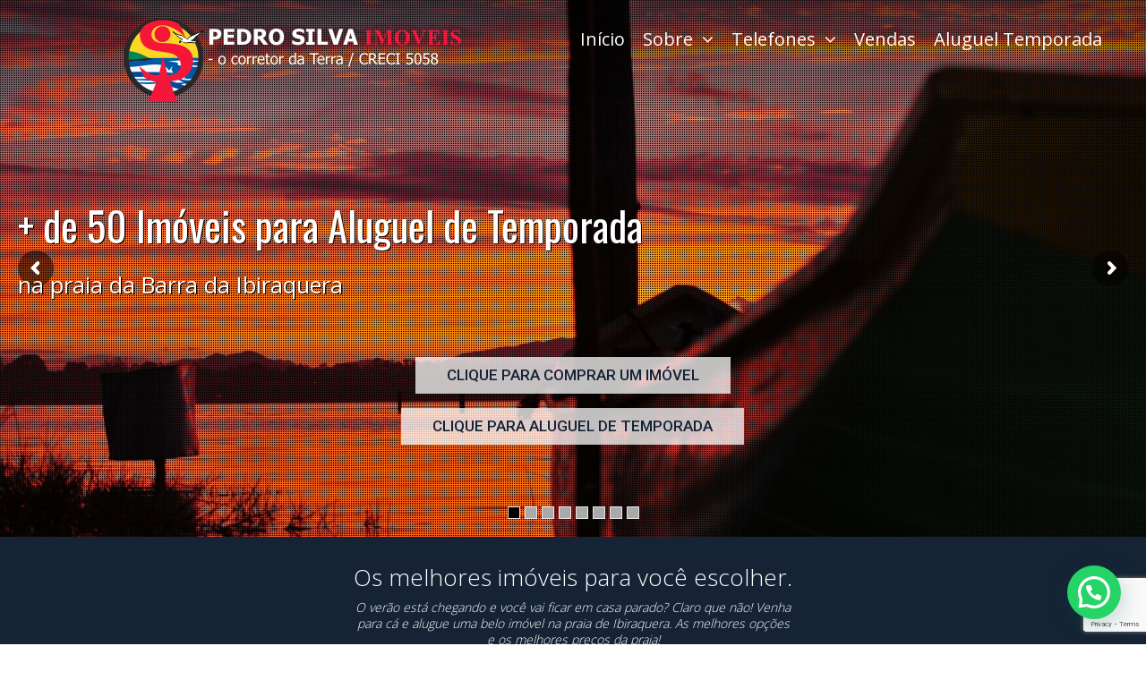

--- FILE ---
content_type: text/html; charset=UTF-8
request_url: https://pedrosilvaimoveis.com/
body_size: 32244
content:
<!DOCTYPE html>
<html lang="pt-BR">
<head>
    <meta charset="UTF-8">
    <meta name="viewport" content="width=device-width, initial-scale=1.0, maximum-scale=1.0, user-scalable=0">
    <link rel="pingback" href="https://pedrosilvaimoveis.com/wp/xmlrpc.php">
    <!--[if lt IE 9]>
        <script src="https://oss.maxcdn.com/html5shiv/3.7.2/html5shiv.min.js"></script>
        <script src="https://oss.maxcdn.com/respond/1.4.2/respond.min.js"></script>
    <![endif]-->
    <link rel="shortcut icon" href="https://pedrosilvaimoveis.com/wp/wp-content/uploads/2019/09/PedroSilvaImoveis_V6.png" type="image/x-icon" />    

    <meta property="og:description" content="O corretor da Terra - Creci 5058" />
    <title>Pedro Silva Imoveis &#8211; O corretor da Terra &#8211; Creci 5058</title>
<meta name='robots' content='max-image-preview:large' />
	<style>img:is([sizes="auto" i], [sizes^="auto," i]) { contain-intrinsic-size: 3000px 1500px }</style>
	<link rel='dns-prefetch' href='//maps.googleapis.com' />
<link rel='dns-prefetch' href='//www.google.com' />
<link rel='dns-prefetch' href='//plus.google.com' />
<link rel='dns-prefetch' href='//fonts.googleapis.com' />
<link rel='dns-prefetch' href='//use.fontawesome.com' />
<link rel="alternate" type="application/rss+xml" title="Feed para Pedro Silva Imoveis &raquo;" href="https://pedrosilvaimoveis.com/feed/" />
<link rel="alternate" type="application/rss+xml" title="Feed de comentários para Pedro Silva Imoveis &raquo;" href="https://pedrosilvaimoveis.com/comments/feed/" />
<script type="text/javascript">
/* <![CDATA[ */
window._wpemojiSettings = {"baseUrl":"https:\/\/s.w.org\/images\/core\/emoji\/15.0.3\/72x72\/","ext":".png","svgUrl":"https:\/\/s.w.org\/images\/core\/emoji\/15.0.3\/svg\/","svgExt":".svg","source":{"concatemoji":"https:\/\/pedrosilvaimoveis.com\/wp\/wp-includes\/js\/wp-emoji-release.min.js?ver=6.7.4"}};
/*! This file is auto-generated */
!function(i,n){var o,s,e;function c(e){try{var t={supportTests:e,timestamp:(new Date).valueOf()};sessionStorage.setItem(o,JSON.stringify(t))}catch(e){}}function p(e,t,n){e.clearRect(0,0,e.canvas.width,e.canvas.height),e.fillText(t,0,0);var t=new Uint32Array(e.getImageData(0,0,e.canvas.width,e.canvas.height).data),r=(e.clearRect(0,0,e.canvas.width,e.canvas.height),e.fillText(n,0,0),new Uint32Array(e.getImageData(0,0,e.canvas.width,e.canvas.height).data));return t.every(function(e,t){return e===r[t]})}function u(e,t,n){switch(t){case"flag":return n(e,"\ud83c\udff3\ufe0f\u200d\u26a7\ufe0f","\ud83c\udff3\ufe0f\u200b\u26a7\ufe0f")?!1:!n(e,"\ud83c\uddfa\ud83c\uddf3","\ud83c\uddfa\u200b\ud83c\uddf3")&&!n(e,"\ud83c\udff4\udb40\udc67\udb40\udc62\udb40\udc65\udb40\udc6e\udb40\udc67\udb40\udc7f","\ud83c\udff4\u200b\udb40\udc67\u200b\udb40\udc62\u200b\udb40\udc65\u200b\udb40\udc6e\u200b\udb40\udc67\u200b\udb40\udc7f");case"emoji":return!n(e,"\ud83d\udc26\u200d\u2b1b","\ud83d\udc26\u200b\u2b1b")}return!1}function f(e,t,n){var r="undefined"!=typeof WorkerGlobalScope&&self instanceof WorkerGlobalScope?new OffscreenCanvas(300,150):i.createElement("canvas"),a=r.getContext("2d",{willReadFrequently:!0}),o=(a.textBaseline="top",a.font="600 32px Arial",{});return e.forEach(function(e){o[e]=t(a,e,n)}),o}function t(e){var t=i.createElement("script");t.src=e,t.defer=!0,i.head.appendChild(t)}"undefined"!=typeof Promise&&(o="wpEmojiSettingsSupports",s=["flag","emoji"],n.supports={everything:!0,everythingExceptFlag:!0},e=new Promise(function(e){i.addEventListener("DOMContentLoaded",e,{once:!0})}),new Promise(function(t){var n=function(){try{var e=JSON.parse(sessionStorage.getItem(o));if("object"==typeof e&&"number"==typeof e.timestamp&&(new Date).valueOf()<e.timestamp+604800&&"object"==typeof e.supportTests)return e.supportTests}catch(e){}return null}();if(!n){if("undefined"!=typeof Worker&&"undefined"!=typeof OffscreenCanvas&&"undefined"!=typeof URL&&URL.createObjectURL&&"undefined"!=typeof Blob)try{var e="postMessage("+f.toString()+"("+[JSON.stringify(s),u.toString(),p.toString()].join(",")+"));",r=new Blob([e],{type:"text/javascript"}),a=new Worker(URL.createObjectURL(r),{name:"wpTestEmojiSupports"});return void(a.onmessage=function(e){c(n=e.data),a.terminate(),t(n)})}catch(e){}c(n=f(s,u,p))}t(n)}).then(function(e){for(var t in e)n.supports[t]=e[t],n.supports.everything=n.supports.everything&&n.supports[t],"flag"!==t&&(n.supports.everythingExceptFlag=n.supports.everythingExceptFlag&&n.supports[t]);n.supports.everythingExceptFlag=n.supports.everythingExceptFlag&&!n.supports.flag,n.DOMReady=!1,n.readyCallback=function(){n.DOMReady=!0}}).then(function(){return e}).then(function(){var e;n.supports.everything||(n.readyCallback(),(e=n.source||{}).concatemoji?t(e.concatemoji):e.wpemoji&&e.twemoji&&(t(e.twemoji),t(e.wpemoji)))}))}((window,document),window._wpemojiSettings);
/* ]]> */
</script>
<link rel='stylesheet' id='wp-components-css' href='https://pedrosilvaimoveis.com/wp/wp-includes/css/dist/components/style.min.css?ver=6.7.4' type='text/css' media='all' />
<link rel='stylesheet' id='wp-preferences-css' href='https://pedrosilvaimoveis.com/wp/wp-includes/css/dist/preferences/style.min.css?ver=6.7.4' type='text/css' media='all' />
<link rel='stylesheet' id='wp-block-editor-css' href='https://pedrosilvaimoveis.com/wp/wp-includes/css/dist/block-editor/style.min.css?ver=6.7.4' type='text/css' media='all' />
<link rel='stylesheet' id='wp-reusable-blocks-css' href='https://pedrosilvaimoveis.com/wp/wp-includes/css/dist/reusable-blocks/style.min.css?ver=6.7.4' type='text/css' media='all' />
<link rel='stylesheet' id='wp-patterns-css' href='https://pedrosilvaimoveis.com/wp/wp-includes/css/dist/patterns/style.min.css?ver=6.7.4' type='text/css' media='all' />
<link rel='stylesheet' id='wp-editor-css' href='https://pedrosilvaimoveis.com/wp/wp-includes/css/dist/editor/style.min.css?ver=6.7.4' type='text/css' media='all' />
<link rel='stylesheet' id='reales_plugin_style-css' href='https://pedrosilvaimoveis.com/wp/wp-content/plugins/short-tax-post/css/style.css?ver=1.0' type='text/css' media='all' />
<link rel='stylesheet' id='datepicker_style-css' href='https://pedrosilvaimoveis.com/wp/wp-content/plugins/short-tax-post//css/datepicker.css?ver=1.0' type='text/css' media='all' />
<style id='wp-emoji-styles-inline-css' type='text/css'>

	img.wp-smiley, img.emoji {
		display: inline !important;
		border: none !important;
		box-shadow: none !important;
		height: 1em !important;
		width: 1em !important;
		margin: 0 0.07em !important;
		vertical-align: -0.1em !important;
		background: none !important;
		padding: 0 !important;
	}
</style>
<style id='joinchat-button-style-inline-css' type='text/css'>
.wp-block-joinchat-button{border:none!important;text-align:center}.wp-block-joinchat-button figure{display:table;margin:0 auto;padding:0}.wp-block-joinchat-button figcaption{font:normal normal 400 .6em/2em var(--wp--preset--font-family--system-font,sans-serif);margin:0;padding:0}.wp-block-joinchat-button .joinchat-button__qr{background-color:#fff;border:6px solid #25d366;border-radius:30px;box-sizing:content-box;display:block;height:200px;margin:auto;overflow:hidden;padding:10px;width:200px}.wp-block-joinchat-button .joinchat-button__qr canvas,.wp-block-joinchat-button .joinchat-button__qr img{display:block;margin:auto}.wp-block-joinchat-button .joinchat-button__link{align-items:center;background-color:#25d366;border:6px solid #25d366;border-radius:30px;display:inline-flex;flex-flow:row nowrap;justify-content:center;line-height:1.25em;margin:0 auto;text-decoration:none}.wp-block-joinchat-button .joinchat-button__link:before{background:transparent var(--joinchat-ico) no-repeat center;background-size:100%;content:"";display:block;height:1.5em;margin:-.75em .75em -.75em 0;width:1.5em}.wp-block-joinchat-button figure+.joinchat-button__link{margin-top:10px}@media (orientation:landscape)and (min-height:481px),(orientation:portrait)and (min-width:481px){.wp-block-joinchat-button.joinchat-button--qr-only figure+.joinchat-button__link{display:none}}@media (max-width:480px),(orientation:landscape)and (max-height:480px){.wp-block-joinchat-button figure{display:none}}

</style>
<style id='font-awesome-svg-styles-default-inline-css' type='text/css'>
.svg-inline--fa {
  display: inline-block;
  height: 1em;
  overflow: visible;
  vertical-align: -.125em;
}
</style>
<link rel='stylesheet' id='font-awesome-svg-styles-css' href='https://pedrosilvaimoveis.com/wp/wp-content/uploads/font-awesome/v5.12.1/css/svg-with-js.css' type='text/css' media='all' />
<style id='font-awesome-svg-styles-inline-css' type='text/css'>
   .wp-block-font-awesome-icon svg::before,
   .wp-rich-text-font-awesome-icon svg::before {content: unset;}
</style>
<link rel='stylesheet' id='dashicons-css' href='https://pedrosilvaimoveis.com/wp/wp-includes/css/dashicons.min.css?ver=6.7.4' type='text/css' media='all' />
<link rel='stylesheet' id='everest-forms-general-css' href='https://pedrosilvaimoveis.com/wp/wp-content/plugins/everest-forms/assets/css/everest-forms.css?ver=3.4.1' type='text/css' media='all' />
<link rel='stylesheet' id='jquery-intl-tel-input-css' href='https://pedrosilvaimoveis.com/wp/wp-content/plugins/everest-forms/assets/css/intlTelInput.css?ver=3.4.1' type='text/css' media='all' />
<link rel='stylesheet' id='mphb-kbwood-datepick-css-css' href='https://pedrosilvaimoveis.com/wp/wp-content/plugins/motopress-hotel-booking/vendors/kbwood/datepick/jquery.datepick.css?ver=3.8.5' type='text/css' media='all' />
<link rel='stylesheet' id='mphb-kbwood-datepick-theme-css' href='https://pedrosilvaimoveis.com/wp/wp-content/plugins/motopress-hotel-booking/assets/css/datepick-themes/mphb-datepicker-light-blue.css?ver=3.8.5' type='text/css' media='all' />
<link rel='stylesheet' id='mphb-css' href='https://pedrosilvaimoveis.com/wp/wp-content/plugins/motopress-hotel-booking/assets/css/mphb.min.css?ver=3.8.5' type='text/css' media='all' />
<link rel='stylesheet' id='printomatic-css-css' href='https://pedrosilvaimoveis.com/wp/wp-content/plugins/print-o-matic/css/style.css?ver=2.0' type='text/css' media='all' />
<link rel='stylesheet' id='rs-plugin-settings-css' href='https://pedrosilvaimoveis.com/wp/wp-content/plugins/revslider/public/assets/css/settings.css?ver=5.4.8.3' type='text/css' media='all' />
<style id='rs-plugin-settings-inline-css' type='text/css'>
#rs-demo-id {}
</style>
<link rel='stylesheet' id='open_sans-css' href='https://fonts.googleapis.com/css?family=Open+Sans%3A400%2C300%2C700&#038;subset=latin%2Cgreek%2Cgreek-ext%2Cvietnamese%2Ccyrillic-ext%2Clatin-ext%2Ccyrillic&#038;ver=1.0' type='text/css' media='all' />
<link rel='stylesheet' id='font_awesome-css' href='https://pedrosilvaimoveis.com/wp/wp-content/themes/realeswp2024/css/font-awesome.min.css?ver=1.0' type='text/css' media='all' />
<link rel='stylesheet' id='simple_line_icons-css' href='https://pedrosilvaimoveis.com/wp/wp-content/themes/realeswp2024/css/simple-line-icons.css?ver=1.0' type='text/css' media='all' />
<link rel='stylesheet' id='jquery_ui-css' href='https://pedrosilvaimoveis.com/wp/wp-content/themes/realeswp2024/css/jquery-ui.css?ver=1.0' type='text/css' media='all' />
<link rel='stylesheet' id='file_input-css' href='https://pedrosilvaimoveis.com/wp/wp-content/themes/realeswp2024/css/fileinput.min.css?ver=1.0' type='text/css' media='all' />
<link rel='stylesheet' id='bootstrap_style-css' href='https://pedrosilvaimoveis.com/wp/wp-content/themes/realeswp2024/css/bootstrap.css?ver=1.0' type='text/css' media='all' />
<link rel='stylesheet' id='datepicker-css' href='https://pedrosilvaimoveis.com/wp/wp-content/themes/realeswp2024/css/datepicker.css?ver=1.0' type='text/css' media='all' />
<link rel='stylesheet' id='owl-carousel-css' href='https://pedrosilvaimoveis.com/wp/wp-content/themes/realeswp2024/css/owl.carousel.min.css?ver=1.3.3' type='text/css' media='all' />
<link rel='stylesheet' id='owl-theme-css' href='https://pedrosilvaimoveis.com/wp/wp-content/themes/realeswp2024/css/owl.theme.default.min.css?ver=1.3.3' type='text/css' media='all' />
<link rel='stylesheet' id='fancybox-css' href='https://pedrosilvaimoveis.com/wp/wp-content/themes/realeswp2024/css/jquery.fancybox.css?ver=1.0' type='text/css' media='all' />
<link rel='stylesheet' id='fancybox_buttons-css' href='https://pedrosilvaimoveis.com/wp/wp-content/themes/realeswp2024/css/jquery.fancybox-buttons.css?ver=1.0' type='text/css' media='all' />
<link rel='stylesheet' id='reales_style-css' href='https://pedrosilvaimoveis.com/wp/wp-content/themes/realeswp2024/style.css?ver=1.0' type='text/css' media='all' />
<link rel='stylesheet' id='idx_style-css' href='https://pedrosilvaimoveis.com/wp/wp-content/themes/realeswp2024/css/idx.css?ver=1.0' type='text/css' media='all' />
<link rel='stylesheet' id='font-awesome-official-css' href='https://use.fontawesome.com/releases/v5.12.1/css/all.css' type='text/css' media='all' integrity="sha384-v8BU367qNbs/aIZIxuivaU55N5GPF89WBerHoGA4QTcbUjYiLQtKdrfXnqAcXyTv" crossorigin="anonymous" />
<link rel='stylesheet' id='oswald-css' href='https://fonts.googleapis.com/css2?family=Oswald%3Aital%2Cwght%400%2C300%3B0%2C400%3B0%2C500%3B0%2C600%3B0%2C700%3B1%2C300%3B1%2C400%3B1%2C500%3B1%2C600%3B1%2C700&#038;display=swap&#038;ver=6.7.4' type='text/css' media='all' />
<!--[if lt IE 9]>
<link rel='stylesheet' id='vc_lte_ie9-css' href='https://pedrosilvaimoveis.com/wp/wp-content/plugins/js_composer/assets/css/vc_lte_ie9.min.css?ver=6.0.3' type='text/css' media='screen' />
<![endif]-->
<link rel='stylesheet' id='js_composer_front-css' href='https://pedrosilvaimoveis.com/wp/wp-content/plugins/js_composer/assets/css/js_composer.min.css?ver=6.0.3' type='text/css' media='all' />
<style id='js_composer_front-inline-css' type='text/css'>
.vc_custom_1569085245958{padding-top: 30px !important;}.vc_custom_1569087013012{padding-bottom: 20px !important;}.vc_custom_1569087013012{padding-bottom: 20px !important;}.vc_custom_1571439745371{padding-top: 10px !important;padding-right: 2px !important;padding-bottom: 10px !important;padding-left: 2px !important;background-color: rgba(255,255,255,0.36) !important;*background-color: rgb(255,255,255) !important;border-radius: 10px !important;}.vc_custom_1569615829807{margin-top: 0px !important;border-top-width: 0px !important;padding-top: 0px !important;}.vc_custom_1569615836619{padding-top: 0px !important;}.vc_custom_1574793454078{margin-top: 0px !important;border-top-width: 0px !important;padding-top: 0px !important;}
</style>
<link rel='stylesheet' id='font-awesome-official-v4shim-css' href='https://use.fontawesome.com/releases/v5.12.1/css/v4-shims.css' type='text/css' media='all' integrity="sha384-C8a18+Gvny8XkjAdfto/vjAUdpGuPtl1Ix/K2BgKhFaVO6w4onVVHiEaN9h9XsvX" crossorigin="anonymous" />
<style id='font-awesome-official-v4shim-inline-css' type='text/css'>
@font-face {
font-family: "FontAwesome";
font-display: block;
src: url("https://use.fontawesome.com/releases/v5.12.1/webfonts/fa-brands-400.eot"),
		url("https://use.fontawesome.com/releases/v5.12.1/webfonts/fa-brands-400.eot?#iefix") format("embedded-opentype"),
		url("https://use.fontawesome.com/releases/v5.12.1/webfonts/fa-brands-400.woff2") format("woff2"),
		url("https://use.fontawesome.com/releases/v5.12.1/webfonts/fa-brands-400.woff") format("woff"),
		url("https://use.fontawesome.com/releases/v5.12.1/webfonts/fa-brands-400.ttf") format("truetype"),
		url("https://use.fontawesome.com/releases/v5.12.1/webfonts/fa-brands-400.svg#fontawesome") format("svg");
}

@font-face {
font-family: "FontAwesome";
font-display: block;
src: url("https://use.fontawesome.com/releases/v5.12.1/webfonts/fa-solid-900.eot"),
		url("https://use.fontawesome.com/releases/v5.12.1/webfonts/fa-solid-900.eot?#iefix") format("embedded-opentype"),
		url("https://use.fontawesome.com/releases/v5.12.1/webfonts/fa-solid-900.woff2") format("woff2"),
		url("https://use.fontawesome.com/releases/v5.12.1/webfonts/fa-solid-900.woff") format("woff"),
		url("https://use.fontawesome.com/releases/v5.12.1/webfonts/fa-solid-900.ttf") format("truetype"),
		url("https://use.fontawesome.com/releases/v5.12.1/webfonts/fa-solid-900.svg#fontawesome") format("svg");
}

@font-face {
font-family: "FontAwesome";
font-display: block;
src: url("https://use.fontawesome.com/releases/v5.12.1/webfonts/fa-regular-400.eot"),
		url("https://use.fontawesome.com/releases/v5.12.1/webfonts/fa-regular-400.eot?#iefix") format("embedded-opentype"),
		url("https://use.fontawesome.com/releases/v5.12.1/webfonts/fa-regular-400.woff2") format("woff2"),
		url("https://use.fontawesome.com/releases/v5.12.1/webfonts/fa-regular-400.woff") format("woff"),
		url("https://use.fontawesome.com/releases/v5.12.1/webfonts/fa-regular-400.ttf") format("truetype"),
		url("https://use.fontawesome.com/releases/v5.12.1/webfonts/fa-regular-400.svg#fontawesome") format("svg");
unicode-range: U+F004-F005,U+F007,U+F017,U+F022,U+F024,U+F02E,U+F03E,U+F044,U+F057-F059,U+F06E,U+F070,U+F075,U+F07B-F07C,U+F080,U+F086,U+F089,U+F094,U+F09D,U+F0A0,U+F0A4-F0A7,U+F0C5,U+F0C7-F0C8,U+F0E0,U+F0EB,U+F0F3,U+F0F8,U+F0FE,U+F111,U+F118-F11A,U+F11C,U+F133,U+F144,U+F146,U+F14A,U+F14D-F14E,U+F150-F152,U+F15B-F15C,U+F164-F165,U+F185-F186,U+F191-F192,U+F1AD,U+F1C1-F1C9,U+F1CD,U+F1D8,U+F1E3,U+F1EA,U+F1F6,U+F1F9,U+F20A,U+F247-F249,U+F24D,U+F254-F25B,U+F25D,U+F267,U+F271-F274,U+F279,U+F28B,U+F28D,U+F2B5-F2B6,U+F2B9,U+F2BB,U+F2BD,U+F2C1-F2C2,U+F2D0,U+F2D2,U+F2DC,U+F2ED,U+F328,U+F358-F35B,U+F3A5,U+F3D1,U+F410,U+F4AD;
}
</style>
<script type="text/javascript" src="https://pedrosilvaimoveis.com/wp/wp-includes/js/jquery/jquery.min.js?ver=3.7.1" id="jquery-core-js"></script>
<script type="text/javascript" src="https://pedrosilvaimoveis.com/wp/wp-includes/js/jquery/jquery-migrate.min.js?ver=3.4.1" id="jquery-migrate-js"></script>
<script type="text/javascript" src="https://pedrosilvaimoveis.com/wp/wp-includes/js/dist/dom-ready.min.js?ver=f77871ff7694fffea381" id="wp-dom-ready-js"></script>
<script type="text/javascript" src="https://pedrosilvaimoveis.com/wp/wp-includes/js/dist/hooks.min.js?ver=4d63a3d491d11ffd8ac6" id="wp-hooks-js"></script>
<script type="text/javascript" src="https://pedrosilvaimoveis.com/wp/wp-includes/js/dist/i18n.min.js?ver=5e580eb46a90c2b997e6" id="wp-i18n-js"></script>
<script type="text/javascript" id="wp-i18n-js-after">
/* <![CDATA[ */
wp.i18n.setLocaleData( { 'text direction\u0004ltr': [ 'ltr' ] } );
/* ]]> */
</script>
<script type="text/javascript" id="wp-a11y-js-translations">
/* <![CDATA[ */
( function( domain, translations ) {
	var localeData = translations.locale_data[ domain ] || translations.locale_data.messages;
	localeData[""].domain = domain;
	wp.i18n.setLocaleData( localeData, domain );
} )( "default", {"translation-revision-date":"2025-10-27 23:50:53+0000","generator":"GlotPress\/4.0.3","domain":"messages","locale_data":{"messages":{"":{"domain":"messages","plural-forms":"nplurals=2; plural=n > 1;","lang":"pt_BR"},"Notifications":["Notifica\u00e7\u00f5es"]}},"comment":{"reference":"wp-includes\/js\/dist\/a11y.js"}} );
/* ]]> */
</script>
<script type="text/javascript" src="https://pedrosilvaimoveis.com/wp/wp-includes/js/dist/a11y.min.js?ver=3156534cc54473497e14" id="wp-a11y-js"></script>
<script type="text/javascript" src="https://pedrosilvaimoveis.com/wp/wp-content/plugins/revslider/public/assets/js/jquery.themepunch.tools.min.js?ver=5.4.8.3" id="tp-tools-js"></script>
<script type="text/javascript" src="https://pedrosilvaimoveis.com/wp/wp-content/plugins/revslider/public/assets/js/jquery.themepunch.revolution.min.js?ver=5.4.8.3" id="revmin-js"></script>
<script type="text/javascript" src="https://pedrosilvaimoveis.com/wp/wp-includes/js/clipboard.min.js?ver=2.0.11" id="clipboard-js"></script>
<script type="text/javascript" src="https://pedrosilvaimoveis.com/wp/wp-includes/js/plupload/moxie.min.js?ver=1.3.5" id="moxiejs-js"></script>
<script type="text/javascript" src="https://pedrosilvaimoveis.com/wp/wp-includes/js/plupload/plupload.min.js?ver=2.1.9" id="plupload-js"></script>
<script type="text/javascript" src="https://pedrosilvaimoveis.com/wp/wp-includes/js/underscore.min.js?ver=1.13.7" id="underscore-js"></script>
<script type="text/javascript" id="plupload-handlers-js-extra">
/* <![CDATA[ */
var pluploadL10n = {"queue_limit_exceeded":"Voc\u00ea tentou colocar um n\u00famero muito grande de arquivos na fila.","file_exceeds_size_limit":"%s ultrapassa o limite de tamanho de arquivo para envio deste site.","zero_byte_file":"Esse arquivo est\u00e1 vazio. Tente outro.","invalid_filetype":"Sem permiss\u00e3o para enviar esse tipo de arquivo.","not_an_image":"Este arquivo n\u00e3o \u00e9 uma imagem. Tente outro.","image_memory_exceeded":"Mem\u00f3ria excedida. Tente um arquivo menor.","image_dimensions_exceeded":"Isto \u00e9 maior do que o tamanho m\u00e1ximo. Tente outro.","default_error":"Erro ao enviar. Tente mais tarde.","missing_upload_url":"Erro de configura\u00e7\u00e3o. Contate o administrador do servidor.","upload_limit_exceeded":"Voc\u00ea s\u00f3 pode enviar 1 arquivo.","http_error":"Resposta inesperada do servidor. O arquivo pode ter sido enviado com sucesso. Verifique na biblioteca de m\u00eddia ou recarregue a p\u00e1gina.","http_error_image":"O servidor n\u00e3o consegue processar a imagem. Isso pode acontecer caso o servidor esteja ocupado ou n\u00e3o tenha recursos suficientes para concluir a tarefa. Enviar uma imagem menor pode ajudar. O tamanho m\u00e1ximo sugerido \u00e9 2560 pixeis.","upload_failed":"O envio falhou.","big_upload_failed":"Tente enviar este arquivo com o %1$scomponente de envio de arquivos do navegador%2$s.","big_upload_queued":"%s excede o tamanho m\u00e1ximo de arquivo para envios m\u00faltiplos quando usado em seu navegador.","io_error":"Erro IO.","security_error":"Erro de seguran\u00e7a.","file_cancelled":"Arquivo cancelado.","upload_stopped":"Envio interrompido.","dismiss":"Dispensar","crunching":"Processando\u2026","deleted":"movido para a lixeira.","error_uploading":"Falha ao enviar \u201c%s\u201d.","unsupported_image":"Esta imagem n\u00e3o pode ser exibida em um navegador web. Para obter melhores resultados, converta para JPEG antes de enviar.","noneditable_image":"A imagem n\u00e3o p\u00f4de ser processada pelo servidor web. Converta-a para JPEG ou PNG antes de enviar.","file_url_copied":"O URL do arquivo foi copiado para \u00e0 \u00e1rea de transfer\u00eancia"};
/* ]]> */
</script>
<script type="text/javascript" src="https://pedrosilvaimoveis.com/wp/wp-includes/js/plupload/handlers.min.js?ver=6.7.4" id="plupload-handlers-js"></script>
<link rel="https://api.w.org/" href="https://pedrosilvaimoveis.com/wp-json/" /><link rel="alternate" title="JSON" type="application/json" href="https://pedrosilvaimoveis.com/wp-json/wp/v2/pages/10378" /><link rel="EditURI" type="application/rsd+xml" title="RSD" href="https://pedrosilvaimoveis.com/wp/xmlrpc.php?rsd" />
<meta name="generator" content="WordPress 6.7.4" />
<meta name="generator" content="Everest Forms 3.4.1" />
<link rel="canonical" href="https://pedrosilvaimoveis.com/" />
<link rel='shortlink' href='https://pedrosilvaimoveis.com/' />
<link rel="alternate" title="oEmbed (JSON)" type="application/json+oembed" href="https://pedrosilvaimoveis.com/wp-json/oembed/1.0/embed?url=https%3A%2F%2Fpedrosilvaimoveis.com%2F" />
<link rel="alternate" title="oEmbed (XML)" type="text/xml+oembed" href="https://pedrosilvaimoveis.com/wp-json/oembed/1.0/embed?url=https%3A%2F%2Fpedrosilvaimoveis.com%2F&#038;format=xml" />

		<!-- GA Google Analytics @ https://m0n.co/ga -->
		<script>
			(function(i,s,o,g,r,a,m){i['GoogleAnalyticsObject']=r;i[r]=i[r]||function(){
			(i[r].q=i[r].q||[]).push(arguments)},i[r].l=1*new Date();a=s.createElement(o),
			m=s.getElementsByTagName(o)[0];a.async=1;a.src=g;m.parentNode.insertBefore(a,m)
			})(window,document,'script','https://www.google-analytics.com/analytics.js','ga');
			ga('create', 'UA-11282775-50', 'auto');
			ga('send', 'pageview');
		</script>

	<style type='text/css'>
    .slideshowShadow {
        background-color: rgba(0,0,0,0.40) !important;
    }

        .btn-green {
            background-color: #152334 !important;
        }
        .btn-o.btn-green {
            background-color: transparent !important;
            color: #152334 !important;
            border-color: #152334 !important;
        }
        .no-touch .btn-o.btn-green:hover,
        .btn-o.btn-green:focus,
        .btn-o.btn-green:active,
        .btn-o.btn-green.active,
        .open > .dropdown-toggle.btn-o.btn-green {
            background-color: #152334 !important;
            color: #fff !important;
        }
        .text-green {
            color: #152334 !important;
        }
        .logo {
            background-color: #152334 !important;
        }
        .no-touch .userMenu ul > li > a:hover > span, .no-touch .userMenu ul > li > a:focus > span {
            color: #152334 !important;
        }
        .stLabel {
            background-color: #152334 !important;
        }
        .stArrow {
            border-top-color: #152334 !important;
        }
        .ui-slider .ui-slider-range {
            background-color: #152334 !important;
        }
        .no-touch a.card:hover h2, .no-touch div.card:hover h2 {
            color: #152334 !important;
        }
        .no-touch #content a.card-2:hover h3 {
            color: #152334 !important;
        }
        .no-touch .page-content a.card-2:hover h3 {
            color: #152334 !important;
        }
        .no-touch .similar a.similarProp:hover .info .name {
            color: #152334 !important;
        }
        .amItem.active span {
            color: #152334 !important;
        }
        .no-touch .propsWidget ul.propList li a:hover .info .name {
            color: #152334 !important;
        }
        .no-touch .agentsWidget ul.agentsList li a:hover .info .name {
            color: #152334 !important;
        }
        .pagination > .active > a,
        .pagination > .active > span,
        .no-touch .pagination > .active > a:hover,
        .no-touch .pagination > .active > span:hover,
        .pagination > .active > a:focus,
        .pagination > .active > span:focus {
            background-color: #152334 !important;
            border-color: #152334 !important;
        }
        .page-links > span {
            background-color: #152334 !important;
        }
        .progress-bar-green {
            background-color: #152334 !important;
        }
        .spotlight {
            background-color: #152334 !important;
        }
        .s-icon {
            color: #152334 !important;
        }
        .label-green {
            background-color: #152334 !important;
        }
        h2.s-main {
            color: #152334 !important;
        }
        .no-touch .s-menu-item:hover .s-icon {
            color: #fff !important;
        }
        .no-touch .s-menu-item:hover .s-main {
            color: #fff !important;
        }
        .no-touch .s-menu-item:hover {
            background-color: #152334 !important;
        }
        .no-touch .article h3 a:hover {
            color: #152334 !important;
        }
        .blog-pagination a {
            border: 1px solid #152334 !important;
            color: #152334 !important;
        }
        .no-touch .blog-pagination a:hover {
            color: #fff !important;;
            background-color: #152334 !important;
        }
        blockquote {
            border-left: 2px solid #152334 !important;
        }
        .no-touch .f-p-article:hover .fpna-header, .no-touch .f-n-article:hover .fpna-header {
            color: #152334 !important;
        }
        .comment-navigation a {
            border: 1px solid #152334 !important;
            color: #152334 !important;
        }
        .no-touch .comment-navigation a:hover {
            background-color: #152334 !important;
            color: #fff !important;
        }.comment-form input[type="submit"] {
            border: 1px solid #152334 !important;
            background-color: #152334 !important;
        }
        #wp-calendar tbody tr td a {
            color: #152334 !important;
        }
        .no-touch .content-sidebar .agentsWidget ul.agentsList li a:hover .info .name {
            color: #152334 !important;
        }
        .no-touch .content-sidebar .propsWidget ul.propList li a:hover .info .name {
            color: #152334 !important;
        }
        .datepicker td.day:hover {
            color: #152334 !important;
        }
        .datepicker td.active,
        .datepicker td.active:hover {
            color: #ffffff !important;
            background-color: #152334 !important;
        }
        .datepicker td span.active {
            color: #ffffff !important;
            background-color: #152334 !important;
        }
        .datepicker thead tr:first-child th:hover {
            color: #152334 !important;
        }
        @media screen and (max-width: 767px) {  
            #header {
                background-color: #152334 !important;
            }
            .logo {
                background-color: transparent !important;
            }
        }
        .no-touch #dsidx-listings .dsidx-primary-data .dsidx-address a:hover {
            color: #152334 !important;
        }
        .no-touch ul.dsidx-list.dsidx-panel li a:hover {
            color: #152334 !important;
        }
        .no-touch div.dsidx-results-widget .dsidx-slideshow-control:hover {
            background-color: #152334 !important;
            color: #fff !important;
        }
        .no-touch div.dsidx-results-widget h4 a:hover {
            color: #152334 !important;
        }
        .no-touch .dsidx-widget-single-listing h3.widget-title a:hover {
            color: #152334 !important;
        }
        .no-touch .dsidx-prop-summary .dsidx-prop-title a:hover {
            color: #152334 !important;
        }
        .no-touch h4.dsidx-address a:hover {
            color: #152334 !important;
        }
        .no-touch .properties-list-item-details h2 a:hover {
            color: #152334 !important;
        }
        .content-sidebar .price-plan-title.active {
            background-color: #152334 !important;
        }
        .price-marker {
            color: #152334 !important;
            border: 1px solid #152334 !important;
            background-color: #fff !important;
        }
        .price-marker:after {
            background: #fff !important;
            border-right:1px solid #152334 !important;
            border-bottom:1px solid #152334 !important;
        }
        .no-touch .price-marker:hover,
        .price-marker.active {
            color: #fff !important;
            background-color: #152334 !important;
        }
        .no-touch .price-marker:hover:after,
        .price-marker.active:after {
            color: #fff !important;
            background-color: #152334 !important;
        }
        .no-touch .page-content a.propWidget-2-2:hover h3 {
            color: #152334 !important;
        }
        .search-panel-type-tabs > ul > li.active > a {
            color: #fff !important;
            background-color: #152334 !important;
        }
        .no-touch .search-panel-type-tabs > ul > li > a:hover {
            background-color: #152334 !important;
            color: #fff !important;
        }
        .no-touch .agentsItem-2-name:hover {
            color: #152334 !important;
        }
        .no-touch .agentsItem-2-fig:hover + .agentsItem-2-name {
            color: #152334 !important;
        }
    
        .no-touch .btn-green:hover,
        .btn-green:focus,
        .btn-green:active,
        .btn-green.active,
        .open > .dropdown-toggle.btn-green {
            background-color: #068b85 !important;
            color: #fff !important;
        }
        .no-touch a.text-green:hover {
            color: #068b85 !important;
        }
        .no-touch a.bg-green:hover {
            background-color: #068b85 !important;
        }
        .comment-form input[type="submit"]:hover {
            background-color: #068b85 !important;
            border: 1px solid #068b85 !important;
        }
        .footer-nav .searchform input[type="submit"] {
            background-color: #068b85 !important;
        }
        .content-sidebar .searchform input[type="submit"] {
            background-color: #068b85 !important;
        }
        .datepicker td.active:hover,
        .datepicker td.active:hover:hover,
        .datepicker td.active:focus,
        .datepicker td.active:hover:focus,
        .datepicker td.active:active,
        .datepicker td.active:hover:active,
        .datepicker td.active.active,
        .datepicker td.active:hover.active,
        .datepicker td.active.disabled,
        .datepicker td.active:hover.disabled,
        .datepicker td.active[disabled],
        .datepicker td.active:hover[disabled] {
            color: #ffffff !important;
            background-color: #068b85 !important;
        }
        .datepicker td.active:active,
        .datepicker td.active:hover:active,
        .datepicker td.active.active,
        .datepicker td.active:hover.active {
            background-color: #068b85 \9 !important;
        }
        .datepicker td span.active:hover,
        .datepicker td span.active:focus,
        .datepicker td span.active:active,
        .datepicker td span.active.active,
        .datepicker td span.active.disabled,
        .datepicker td span.active[disabled] {
            color: #ffffff !important;
            background-color: #068b85 !important;
        }
        .datepicker td span.active:active,
        .datepicker td span.active.active {
            background-color: #068b85 \9 !important;
        }
        .spotlight.has-search {
            background-color: #068b85 !important;
        }
    
        #leftSide {
            background-color: #00605d !important;
        }
    
        .leftNav > div > ul > li > a {
            color: #adc8c7 !important;
        }
        .expanded .leftNav > ul > li.onTap > a {
            color: #adc8c7 !important;
        }
        @media screen and (max-width: 767px) {  
            .searchIcon {
                color: #adc8c7 !important;
            }
            .search input::-webkit-input-placeholder {
                color: #adc8c7 !important;
            }
            .search input:-moz-placeholder {
                color: #adc8c7 !important;
            }
            .search input::-moz-placeholder {
                color: #adc8c7 !important;
            }
            .search input:-ms-input-placeholder {
                color: #adc8c7 !important;
            }
        }
    
        .leftNav > div > ul > li > ul > li > a {
            color: #96adac !important;
        }
        .no-touch .leftNav > div > ul > li:hover > ul > li > a, .leftNav > div > ul > li.onTap > ul > li > a {
            color: #96adac !important;
            /* background-color: #132120; */
        }
    
        .no-touch .leftNav > div > ul > li:hover > a, .leftNav > div > ul > li.onTap > a {
            background-color: #067670 !important;
            color: #fff !important;
        }
        .expanded .leftNav > ul > li.active > a {
            background-color: #067670 !important;
            color: #fff !important;
        }
    
        .leftNav > div > ul > li > ul {
            background-color: #132120 !important;
        }
        .no-touch .leftNav > div > ul > li > ul {
            background-color: #132120 !important;
        }
        .no-touch .leftNav > div > ul > li:hover > ul > li > a, .leftNav > div > ul > li.onTap > ul > li > a {
            /* color: #96adac; */
            background-color: #132120 !important;
        }
        @media screen and (max-width: 767px) {  
            .leftNav .search {
                background-color: #132120 !important;
            }
            .search input {
                background-color: #132120 !important;
                color: #fff !important;
            }
        }
    
        .no-touch .leftNav > div > ul > li > ul > li > a:hover {
            color: #fff !important;
            background-color: #05635e !important;
        }
    
        @media screen and (max-width: 767px) {
            .no-touch a.mapHandler:hover {
                color: #c6e4e3 !important;
            }
            .no-touch #header a.userHandler:hover {
                color: #c6e4e3 !important;
            }
            .no-touch #header a.navHandler:hover {
                color: #c6e4e3 !important;
            }
        }
    
        .home-footer {
            background-color: #152334 !important;
        }
    
        .footer-header {
            color: #c6e4e3 !important;
        }
    
        .favLink .addFav, .favLink .addedFav, .favLink .noSigned {
            color: #ea3d36 !important;
        }
        .no-touch .favLink a.addFav:hover span, .no-touch .favLink a.noSigned:hover span {
            color: #ea3d36 !important;
        }
    
        .price-marker {
            color: #0eaaa6 !important;
            border: 1px solid #0eaaa6 !important;
            background-color: #fff !important;
        }
        .price-marker:after {
            background: #fff !important;
            border-right:1px solid #0eaaa6 !important;
            border-bottom:1px solid #0eaaa6 !important;
        }
        .no-touch .price-marker:hover,
        .price-marker.active {
            color: #fff !important;
            background-color: #0eaaa6 !important;
        }
        .no-touch .price-marker:hover:after,
        .price-marker.active:after {
            color: #fff !important;
            background-color: #0eaaa6 !important;
        }
    
        .figStatus {
            background-color: #ea3d36 !important;
        }
    </style><style type='text/css'>p{ font-size: 15px;}
h1{ font-size: 30px;}
h2{ font-size: 25px;}
h3{ font-size: 20px;}
h4{ font-size: 18px;}
h5{ font-size: 15px;}
h6{ font-size: 13px;}
</style><meta name="generator" content="Powered by WPBakery Page Builder - drag and drop page builder for WordPress."/>
<meta name="generator" content="Powered by Slider Revolution 5.4.8.3 - responsive, Mobile-Friendly Slider Plugin for WordPress with comfortable drag and drop interface." />
<style type="text/css" media="screen">
                html { margin-top: 0px !important; }
                * html body { margin-top: 0px !important; }
                </style><script type="text/javascript">function setREVStartSize(e){									
						try{ e.c=jQuery(e.c);var i=jQuery(window).width(),t=9999,r=0,n=0,l=0,f=0,s=0,h=0;
							if(e.responsiveLevels&&(jQuery.each(e.responsiveLevels,function(e,f){f>i&&(t=r=f,l=e),i>f&&f>r&&(r=f,n=e)}),t>r&&(l=n)),f=e.gridheight[l]||e.gridheight[0]||e.gridheight,s=e.gridwidth[l]||e.gridwidth[0]||e.gridwidth,h=i/s,h=h>1?1:h,f=Math.round(h*f),"fullscreen"==e.sliderLayout){var u=(e.c.width(),jQuery(window).height());if(void 0!=e.fullScreenOffsetContainer){var c=e.fullScreenOffsetContainer.split(",");if (c) jQuery.each(c,function(e,i){u=jQuery(i).length>0?u-jQuery(i).outerHeight(!0):u}),e.fullScreenOffset.split("%").length>1&&void 0!=e.fullScreenOffset&&e.fullScreenOffset.length>0?u-=jQuery(window).height()*parseInt(e.fullScreenOffset,0)/100:void 0!=e.fullScreenOffset&&e.fullScreenOffset.length>0&&(u-=parseInt(e.fullScreenOffset,0))}f=u}else void 0!=e.minHeight&&f<e.minHeight&&(f=e.minHeight);e.c.closest(".rev_slider_wrapper").css({height:f})					
						}catch(d){console.log("Failure at Presize of Slider:"+d)}						
					};</script>
	<!-- Fonts Plugin CSS - https://fontsplugin.com/ -->
	<style>
			</style>
	<!-- Fonts Plugin CSS -->
	<noscript><style> .wpb_animate_when_almost_visible { opacity: 1; }</style></noscript><style id="yellow-pencil">
/*
	The following CSS codes are created by the YellowPencil plugin.
	https://yellowpencil.waspthemes.com/
*/
#menu-principal{font-size:20px;padding-right:29px;color:#ffffff;}.home-footer .menu a{font-size:17px;}.home-footer .footer-nav h3{font-family:'Oswald', sans-serif;font-size:22px;color:#ffffff !important;font-weight:400;}.entry-content .wpb_wrapper .col-md-4{padding-top:0px;padding-bottom:20px;}.home-logo a img{padding-left:118px;}.entry-content .wpb_wrapper h2{line-height:1.5em;}#header{background-color:#152334;}#menu-principal > .menu-item > a{color:#ffffff;}.summary .summaryItem .listPrice{font-size:16px;}.home-header .topUserWraper .dropdown-toggle:nth-child(2){font-family:'Oswald', sans-serif;}.topUserWraper .dropdown-toggle div span:nth-child(1){font-size:20px;}#page-hero-container .slideshowShadow{background-image:url("https://pedrosilvaimoveis.com/wp/wp-content/uploads/2019/11/Pedro_silva_imoveis_aluguel_temporada_barra_de_ibiraquera-18-Copia.jpg") !important;background-position-x:0% !important;background-position-y:100%;-webkit-background-clip:content-box;background-clip:content-box;color:rgb(51, 51, 51);background-size:cover;}.home-footer a .price{display:inline-grid;word-wrap:normal;}.home-footer a .badge{max-width:115px;}@media (max-width:1199px){.home-logo a img{max-height:100px;padding-left:27px;}#menu-principal{padding-top:0px;}}@media (max-width:1011px){.home-logo a img{padding-left:0px;}}@media (max-width:991px){.home-logo a img{max-height:75px;padding-left:27px;}}@media (max-width:917px){.home-logo a img{width:305px;padding-left:0px;}}@media (max-width:890px){.home-logo a img{width:223px;}}@media (max-width:816px){#menu-principal > .menu-item > a{font-size:16px;}}@media (max-width:782px){#menu-principal{font-size:16px;}.home-logo a img{padding-left:0px;height:59px;}}@media (max-width:767px){#menu-principal .menu-item:nth-child(1) a:nth-child(1){color:#545454;}#menu-principal .menu-item:nth-child(2) > a:nth-child(1){color:#545454;-webkit-transform:translatex(0px) translatey(0px);-ms-transform:translatex(0px) translatey(0px);transform:translatex(0px) translatey(0px);}#menu-principal .menu-item:nth-child(3) > a:nth-child(1){color:#000000;-webkit-transform:translatex(0px) translatey(0px);-ms-transform:translatex(0px) translatey(0px);transform:translatex(0px) translatey(0px);font-style:normal;text-transform:uppercase;}}@media (max-width:480px){#page-hero-container .slideshowShadow{background-position-y:0%;background-image:url("https://pedrosilvaimoveis.com/wp/wp-content/uploads/2019/11/Pedro_silva_imoveis_aluguel_temporada_barra_de_ibiraquera-18.jpg") !important;background-attachment:local !important;}}@media (max-width:360px){#page-hero-container .slideshowShadow{color:rgb(51, 51, 51);-webkit-background-clip:content-box;background-clip:content-box;background-position-y:0%;background-position-x:0%;background-image:url("https://pedrosilvaimoveis.com/wp/wp-content/uploads/2019/11/FDF_3494-1.jpg") !important;background-size:contain;}}@media (min-width:1199px){.home-logo a img{max-height:130px;}}.hentry .vc_row-o-content-middle{background-image:url("https://pedrosilvaimoveis.com/wp/wp-content/uploads/2019/09/digital-art-398342_1280.png");background-size:cover;background-position-y:82%;background-attachment:fixed;padding-top:42px;padding-bottom:30px;background-color:rgba(2,2,2,0.33) !important;background-blend-mode:overlay;background-position-x:0%;}.page-content .hentry .entry-content .vc_row-o-content-middle .vc_column_container .vc_column-inner .wpb_wrapper .wpb_text_column .wpb_wrapper h4 span em{color:#ffffff !important;font-weight:700 !important;}.vc_custom_1569087013012 p em{font-weight:600;}.vc_row-o-content-middle .wpb_wrapper .vc_column-inner{background-color:rgba(255,255,255,0.65);padding-top:30px;padding-bottom:0px;border-right-color:#152334;border-top-left-radius:25px;border-top-right-radius:25px;border-bottom-left-radius:25px;border-bottom-right-radius:25px;}.vc_row-o-content-middle .wpb_wrapper .vc_column_container{padding-left:15px;padding-right:15px;}.page-wrapper .page-content .hentry .entry-content .vc_row-o-content-middle .vc_column_container .vc_column-inner .wpb_wrapper .vc_custom_1569087013012{text-shadow:rgba(0, 0, 0, 1) 1px 1px 1px !important;}.page-wrapper .page-content .hentry .entry-content .vc_row-o-content-middle .vc_column_container .vc_column-inner .wpb_wrapper .wpb_text_column .wpb_wrapper h4{text-shadow:rgba(0, 0, 0, 1) 1px 1px 1px !important;}.entry-content .wpb_wrapper h2{font-weight:400;font-family:'Oswald';font-size:28px;}.wpb_wrapper .row .col-md-6 a h3{font-size:20px;}.wpb_text_column .wpb_wrapper .row .col-md-6 a{padding-bottom:46px;}.entry-content .property-features li{font-size:16px !important;}#hero-container .search-panel{display:none;}.entry-content a h3.osLight{font-size:26px !important;line-height:26px !important;}.entry-content .wpb_row .vc_column_container .vc_column-inner .wpb_wrapper .wpb_text_column .wpb_wrapper .row .col-md-4 a .fig h3.osLight{line-height:26p !important;}.entry-content a .address{font-size:14px !important;line-height:14px;}.entry-content .wpb_row .vc_column_container .vc_column-inner .wpb_wrapper .wpb_text_column .wpb_wrapper .row .col-md-4 a .fig .address{line-height:14p !important;}#homeSlider .item .container{background-blend-mode:overlay;background-color:rgba(2,2,2,0.51);}#homeSlider .item .caption-title{text-align:left;}
</style></head>


<body class="home page-template page-template-fullwidth page-template-fullwidth-php page page-id-10378 no-transition everest-forms-no-js non-logged-in wpb-js-composer js-comp-ver-6.0.3 vc_responsive">

    

<div id="hero-container">
            <link href="https://fonts.googleapis.com/css?family=Oswald:400%2C500%7COpen+Sans:400%2C600%7CRoboto:500" rel="stylesheet" property="stylesheet" type="text/css" media="all">
<div id="rev_slider_4_1_wrapper" class="rev_slider_wrapper fullwidthbanner-container" data-source="gallery" style="margin:0px auto;background:transparent;padding:0px;margin-top:0px;margin-bottom:0px;">
<!-- START REVOLUTION SLIDER 5.4.8.3 fullwidth mode -->
	<div id="rev_slider_4_1" class="rev_slider fullwidthabanner" style="display:none;" data-version="5.4.8.3">
<ul>	<!-- SLIDE  -->
	<li data-index="rs-30" data-transition="fade" data-slotamount="default" data-hideafterloop="0" data-hideslideonmobile="off"  data-easein="default" data-easeout="default" data-masterspeed="300"  data-thumb="https://pedrosilvaimoveis.com/wp/wp-content/uploads/2019/11/Pedro_silva_imoveis_aluguel_temporada_barra_de_ibiraquera-13-100x50.jpg"  data-rotate="0"  data-saveperformance="off"  data-title="Slide" data-param1="" data-param2="" data-param3="" data-param4="" data-param5="" data-param6="" data-param7="" data-param8="" data-param9="" data-param10="" data-description="">
		<!-- MAIN IMAGE -->
		<img src="https://pedrosilvaimoveis.com/wp/wp-content/uploads/2019/11/Pedro_silva_imoveis_aluguel_temporada_barra_de_ibiraquera-13.jpg"  alt="" title="Pedro_silva_imoveis_aluguel_temporada_barra_de_ibiraquera (13)"  width="1587" height="1054" data-bgposition="center center" data-bgfit="cover" data-bgrepeat="no-repeat" class="rev-slidebg" data-no-retina>
		<!-- LAYERS -->
	</li>
	<!-- SLIDE  -->
	<li data-index="rs-31" data-transition="fade" data-slotamount="default" data-hideafterloop="0" data-hideslideonmobile="off"  data-easein="default" data-easeout="default" data-masterspeed="300"  data-thumb="https://pedrosilvaimoveis.com/wp/wp-content/uploads/2019/11/Pedro_silva_imoveis_aluguel_temporada_barra_de_ibiraquera-11-100x50.jpg"  data-rotate="0"  data-saveperformance="off"  data-title="Slide" data-param1="" data-param2="" data-param3="" data-param4="" data-param5="" data-param6="" data-param7="" data-param8="" data-param9="" data-param10="" data-description="">
		<!-- MAIN IMAGE -->
		<img src="https://pedrosilvaimoveis.com/wp/wp-content/uploads/2019/11/Pedro_silva_imoveis_aluguel_temporada_barra_de_ibiraquera-11.jpg"  alt="" title="Pedro_silva_imoveis_aluguel_temporada_barra_de_ibiraquera (11)"  width="1587" height="1054" data-bgposition="center center" data-bgfit="cover" data-bgrepeat="no-repeat" class="rev-slidebg" data-no-retina>
		<!-- LAYERS -->
	</li>
	<!-- SLIDE  -->
	<li data-index="rs-32" data-transition="fade" data-slotamount="default" data-hideafterloop="0" data-hideslideonmobile="off"  data-easein="default" data-easeout="default" data-masterspeed="300"  data-thumb="https://pedrosilvaimoveis.com/wp/wp-content/uploads/2019/11/Pedro_silva_imoveis_aluguel_temporada_barra_de_ibiraquera-10-100x50.jpg"  data-rotate="0"  data-saveperformance="off"  data-title="Slide" data-param1="" data-param2="" data-param3="" data-param4="" data-param5="" data-param6="" data-param7="" data-param8="" data-param9="" data-param10="" data-description="">
		<!-- MAIN IMAGE -->
		<img src="https://pedrosilvaimoveis.com/wp/wp-content/uploads/2019/11/Pedro_silva_imoveis_aluguel_temporada_barra_de_ibiraquera-10.jpg"  alt="" title="Pedro_silva_imoveis_aluguel_temporada_barra_de_ibiraquera (10)"  width="1564" height="1090" data-bgposition="center center" data-bgfit="cover" data-bgrepeat="no-repeat" class="rev-slidebg" data-no-retina>
		<!-- LAYERS -->
	</li>
	<!-- SLIDE  -->
	<li data-index="rs-33" data-transition="fade" data-slotamount="default" data-hideafterloop="0" data-hideslideonmobile="off"  data-easein="default" data-easeout="default" data-masterspeed="300"  data-thumb="https://pedrosilvaimoveis.com/wp/wp-content/uploads/2019/11/Pedro_silva_imoveis_aluguel_temporada_barra_de_ibiraquera-17-100x50.jpg"  data-rotate="0"  data-saveperformance="off"  data-title="Slide" data-param1="" data-param2="" data-param3="" data-param4="" data-param5="" data-param6="" data-param7="" data-param8="" data-param9="" data-param10="" data-description="">
		<!-- MAIN IMAGE -->
		<img src="https://pedrosilvaimoveis.com/wp/wp-content/uploads/2019/11/Pedro_silva_imoveis_aluguel_temporada_barra_de_ibiraquera-17.jpg"  alt="" title="Pedro_silva_imoveis_aluguel_temporada_barra_de_ibiraquera (17)"  width="1587" height="1054" data-bgposition="center top" data-bgfit="cover" data-bgrepeat="no-repeat" class="rev-slidebg" data-no-retina>
		<!-- LAYERS -->
	</li>
	<!-- SLIDE  -->
	<li data-index="rs-35" data-transition="fade" data-slotamount="default" data-hideafterloop="0" data-hideslideonmobile="off"  data-easein="default" data-easeout="default" data-masterspeed="300"  data-thumb="https://pedrosilvaimoveis.com/wp/wp-content/uploads/2019/11/Pedro_silva_imoveis_aluguel_temporada_barra_de_ibiraquera-5-100x50.jpg"  data-rotate="0"  data-saveperformance="off"  data-title="Slide" data-param1="" data-param2="" data-param3="" data-param4="" data-param5="" data-param6="" data-param7="" data-param8="" data-param9="" data-param10="" data-description="">
		<!-- MAIN IMAGE -->
		<img src="https://pedrosilvaimoveis.com/wp/wp-content/uploads/2019/11/Pedro_silva_imoveis_aluguel_temporada_barra_de_ibiraquera-5.jpg"  alt="" title="Pedro_silva_imoveis_aluguel_temporada_barra_de_ibiraquera (5)"  width="1587" height="1054" data-bgposition="center center" data-bgfit="cover" data-bgrepeat="no-repeat" class="rev-slidebg" data-no-retina>
		<!-- LAYERS -->
	</li>
	<!-- SLIDE  -->
	<li data-index="rs-34" data-transition="fade" data-slotamount="default" data-hideafterloop="0" data-hideslideonmobile="off"  data-easein="default" data-easeout="default" data-masterspeed="300"  data-thumb="https://pedrosilvaimoveis.com/wp/wp-content/uploads/2019/11/Pedro_silva_imoveis_aluguel_temporada_barra_de_ibiraquera-16-100x50.jpg"  data-rotate="0"  data-saveperformance="off"  data-title="Slide" data-param1="" data-param2="" data-param3="" data-param4="" data-param5="" data-param6="" data-param7="" data-param8="" data-param9="" data-param10="" data-description="">
		<!-- MAIN IMAGE -->
		<img src="https://pedrosilvaimoveis.com/wp/wp-content/uploads/2019/11/Pedro_silva_imoveis_aluguel_temporada_barra_de_ibiraquera-16.jpg"  alt="" title="Pedro_silva_imoveis_aluguel_temporada_barra_de_ibiraquera (16)"  width="1576" height="1054" data-bgposition="center center" data-bgfit="cover" data-bgrepeat="no-repeat" class="rev-slidebg" data-no-retina>
		<!-- LAYERS -->
	</li>
	<!-- SLIDE  -->
	<li data-index="rs-36" data-transition="fade" data-slotamount="default" data-hideafterloop="0" data-hideslideonmobile="off"  data-easein="default" data-easeout="default" data-masterspeed="300"  data-thumb="https://pedrosilvaimoveis.com/wp/wp-content/uploads/2019/11/Pedro_silva_imoveis_aluguel_temporada_barra_de_ibiraquera-7-100x50.jpg"  data-rotate="0"  data-saveperformance="off"  data-title="Slide" data-param1="" data-param2="" data-param3="" data-param4="" data-param5="" data-param6="" data-param7="" data-param8="" data-param9="" data-param10="" data-description="">
		<!-- MAIN IMAGE -->
		<img src="https://pedrosilvaimoveis.com/wp/wp-content/uploads/2019/11/Pedro_silva_imoveis_aluguel_temporada_barra_de_ibiraquera-7.jpg"  alt="" title="Pedro_silva_imoveis_aluguel_temporada_barra_de_ibiraquera (7)"  width="1539" height="1364" data-bgposition="center center" data-bgfit="cover" data-bgrepeat="no-repeat" class="rev-slidebg" data-no-retina>
		<!-- LAYERS -->
	</li>
	<!-- SLIDE  -->
	<li data-index="rs-37" data-transition="fade" data-slotamount="default" data-hideafterloop="0" data-hideslideonmobile="off"  data-easein="default" data-easeout="default" data-masterspeed="300"  data-thumb="https://pedrosilvaimoveis.com/wp/wp-content/uploads/2019/11/Pedro_silva_imoveis_aluguel_temporada_barra_de_ibiraquera-16-100x50.jpg"  data-rotate="0"  data-saveperformance="off"  data-title="Slide" data-param1="" data-param2="" data-param3="" data-param4="" data-param5="" data-param6="" data-param7="" data-param8="" data-param9="" data-param10="" data-description="">
		<!-- MAIN IMAGE -->
		<img src="https://pedrosilvaimoveis.com/wp/wp-content/uploads/2019/11/Pedro_silva_imoveis_aluguel_temporada_barra_de_ibiraquera-16.jpg"  alt="" title="Pedro_silva_imoveis_aluguel_temporada_barra_de_ibiraquera (16)"  width="1576" height="1054" data-bgposition="center center" data-bgfit="cover" data-bgrepeat="no-repeat" class="rev-slidebg" data-no-retina>
		<!-- LAYERS -->
	</li>
</ul>
<div style="" class="tp-static-layers">

		<!-- LAYER NR. 1 -->
		<div class="tp-caption   tp-resizeme tp-static-layer" 
			 id="slider-4-layer-1" 
			 data-x="['left','left','center','center']" data-hoffset="['0','0','0','0']" 
			 data-y="['top','top','top','top']" data-voffset="['222','222','172','172']" 
						data-fontsize="['45','45','40','27']"
			data-fontweight="['400','400','400','500']"
			data-width="none"
			data-height="none"
			data-whitespace="nowrap"
 
			data-type="text" 
			data-responsive_offset="on" 

			data-startslide="0" 
			data-endslide="7" 
			data-frames='[{"delay":0,"speed":300,"frame":"0","from":"opacity:0;","to":"o:1;","ease":"Power3.easeInOut"},{"delay":"wait","speed":300,"frame":"999","to":"opacity:0;","ease":"Power3.easeInOut"}]'
			data-textAlign="['inherit','inherit','inherit','inherit']"
			data-paddingtop="[0,0,0,0]"
			data-paddingright="[0,0,0,0]"
			data-paddingbottom="[0,0,0,0]"
			data-paddingleft="[0,0,0,0]"

			style="z-index: 5; white-space: nowrap; font-size: 45px; line-height: 60px; font-weight: 400; color: #ffffff; letter-spacing: 0px;font-family:Oswald;text-shadow:1px 1px #000000;">+ de 50 Imóveis para Aluguel de Temporada </div>

		<!-- LAYER NR. 2 -->
		<div class="tp-caption   tp-resizeme tp-static-layer" 
			 id="slider-4-layer-2" 
			 data-x="['left','left','center','center']" data-hoffset="['0','0','0','0']" 
			 data-y="['top','top','top','top']" data-voffset="['296','296','238','238']" 
						data-fontsize="['25','25','40','24']"
			data-fontweight="['400','400','400','600']"
			data-width="none"
			data-height="none"
			data-whitespace="nowrap"
 
			data-type="text" 
			data-responsive_offset="on" 

			data-startslide="0" 
			data-endslide="7" 
			data-frames='[{"delay":0,"speed":300,"frame":"0","from":"opacity:0;","to":"o:1;","ease":"Power3.easeInOut"},{"delay":"wait","speed":300,"frame":"999","to":"opacity:0;","ease":"Power3.easeInOut"}]'
			data-textAlign="['inherit','inherit','inherit','inherit']"
			data-paddingtop="[0,0,0,0]"
			data-paddingright="[0,0,0,0]"
			data-paddingbottom="[0,0,0,0]"
			data-paddingleft="[0,0,0,0]"

			style="z-index: 6; white-space: nowrap; font-size: 25px; line-height: 45px; font-weight: 400; color: #ffffff; letter-spacing: 0px;font-family:Open Sans;text-shadow:1px 1px #000000;">na praia da Barra da Ibiraquera </div>

		<!-- LAYER NR. 3 -->
		<div class="tp-caption rev-btn  tp-static-layer" 
			 id="slider-4-layer-3" 
			 data-x="['center','center','center','center']" data-hoffset="['0','0','0','0']" 
			 data-y="['top','top','top','middle']" data-voffset="['456','456','423','43']" 
						data-width="['none','none','none','220']"
			data-height="none"
			data-whitespace="['nowrap','nowrap','nowrap','normal']"
 
			data-type="button" 
			data-actions='[{"event":"click","action":"simplelink","target":"_self","url":"http:\/\/pedrosilvaimoveis.com\/wp\/resultado-da-busca\/?sort=newest&search_category=0&search_type=9&search_min_price=&search_max_price=","delay":""}]'
			data-responsive_offset="on" 
			data-responsive="off"
			data-startslide="0" 
			data-endslide="7" 
			data-frames='[{"delay":0,"speed":300,"frame":"0","from":"opacity:0;","to":"o:1;","ease":"Power3.easeInOut"},{"delay":"wait","speed":300,"frame":"999","to":"opacity:0;","ease":"Power3.easeInOut"},{"frame":"hover","speed":"0","ease":"Linear.easeNone","to":"o:1;rX:0;rY:0;rZ:0;z:0;","style":"c:rgb(255,255,255);bg:rgb(21,35,52);bs:solid;bw:0 0 0 0;"}]'
			data-textAlign="['inherit','inherit','inherit','center']"
			data-paddingtop="[12,12,12,12]"
			data-paddingright="[35,35,35,15]"
			data-paddingbottom="[12,12,12,12]"
			data-paddingleft="[35,35,35,15]"

			style="z-index: 7; white-space: nowrap; font-size: 17px; line-height: 17px; font-weight: 500; color: #152334; letter-spacing: px;font-family:Roboto;background-color:rgba(255,255,255,0.75);border-color:rgba(0,0,0,1);outline:none;box-shadow:none;box-sizing:border-box;-moz-box-sizing:border-box;-webkit-box-sizing:border-box;cursor:pointer;">CLIQUE PARA ALUGUEL DE TEMPORADA </div>

		<!-- LAYER NR. 4 -->
		<div class="tp-caption rev-btn  tp-static-layer" 
			 id="slider-4-layer-4" 
			 data-x="['center','center','center','center']" data-hoffset="['0','0','0','0']" 
			 data-y="['top','top','top','middle']" data-voffset="['399','399','344','-43']" 
						data-width="['none','none','none','220']"
			data-height="none"
			data-whitespace="['nowrap','nowrap','nowrap','normal']"
 
			data-type="button" 
			data-actions='[{"event":"click","action":"simplelink","target":"_self","url":"http:\/\/pedrosilvaimoveis.com\/wp\/resultado-da-busca\/?sort=newest&search_category=0&search_type=10&search_min_price=&search_max_price=","delay":""}]'
			data-responsive_offset="on" 
			data-responsive="off"
			data-startslide="0" 
			data-endslide="7" 
			data-frames='[{"delay":0,"speed":300,"frame":"0","from":"opacity:0;","to":"o:1;","ease":"Power3.easeInOut"},{"delay":"wait","speed":300,"frame":"999","to":"opacity:0;","ease":"Power3.easeInOut"},{"frame":"hover","speed":"0","ease":"Linear.easeNone","to":"o:1;rX:0;rY:0;rZ:0;z:0;","style":"c:rgb(255,255,255);bg:rgb(21,35,52);bs:solid;bw:0 0 0 0;"}]'
			data-textAlign="['inherit','inherit','inherit','center']"
			data-paddingtop="[12,12,12,12]"
			data-paddingright="[35,35,35,15]"
			data-paddingbottom="[12,12,12,12]"
			data-paddingleft="[35,35,35,15]"

			style="z-index: 8; white-space: nowrap; font-size: 17px; line-height: 17px; font-weight: 500; color: #152334; letter-spacing: px;font-family:Roboto;background-color:rgba(255,255,255,0.75);border-color:rgba(0,0,0,1);outline:none;box-shadow:none;box-sizing:border-box;-moz-box-sizing:border-box;-webkit-box-sizing:border-box;cursor:pointer;">CLIQUE PARA COMPRAR UM IMÓVEL </div>
</div>
<script>var htmlDiv = document.getElementById("rs-plugin-settings-inline-css"); var htmlDivCss="";
						if(htmlDiv) {
							htmlDiv.innerHTML = htmlDiv.innerHTML + htmlDivCss;
						}else{
							var htmlDiv = document.createElement("div");
							htmlDiv.innerHTML = "<style>" + htmlDivCss + "</style>";
							document.getElementsByTagName("head")[0].appendChild(htmlDiv.childNodes[0]);
						}
					</script>
<div class="tp-bannertimer tp-bottom" style="visibility: hidden !important;"></div>	</div>
<script>var htmlDiv = document.getElementById("rs-plugin-settings-inline-css"); var htmlDivCss="";
				if(htmlDiv) {
					htmlDiv.innerHTML = htmlDiv.innerHTML + htmlDivCss;
				}else{
					var htmlDiv = document.createElement("div");
					htmlDiv.innerHTML = "<style>" + htmlDivCss + "</style>";
					document.getElementsByTagName("head")[0].appendChild(htmlDiv.childNodes[0]);
				}
			</script>
		<script type="text/javascript">
if (setREVStartSize!==undefined) setREVStartSize(
	{c: '#rev_slider_4_1', responsiveLevels: [1240,1024,778,480], gridwidth: [1240,1024,778,480], gridheight: [600,600,800,800], sliderLayout: 'fullwidth'});
			
var revapi4,
	tpj;	
(function() {			
	if (!/loaded|interactive|complete/.test(document.readyState)) document.addEventListener("DOMContentLoaded",onLoad); else onLoad();	
	function onLoad() {				
		if (tpj===undefined) { tpj = jQuery; if("off" == "on") tpj.noConflict();}
	if(tpj("#rev_slider_4_1").revolution == undefined){
		revslider_showDoubleJqueryError("#rev_slider_4_1");
	}else{
		revapi4 = tpj("#rev_slider_4_1").show().revolution({
			sliderType:"standard",
			jsFileLocation:"//pedrosilvaimoveis.com/wp/wp-content/plugins/revslider/public/assets/js/",
			sliderLayout:"fullwidth",
			dottedOverlay:"twoxtwo",
			delay:7000,
			navigation: {
				keyboardNavigation:"off",
				keyboard_direction: "horizontal",
				mouseScrollNavigation:"off",
 							mouseScrollReverse:"default",
				onHoverStop:"off",
				arrows: {
					style:"hesperiden",
					enable:true,
					hide_onmobile:false,
					hide_onleave:false,
					tmp:'',
					left: {
						h_align:"left",
						v_align:"center",
						h_offset:20,
						v_offset:0
					},
					right: {
						h_align:"right",
						v_align:"center",
						h_offset:20,
						v_offset:0
					}
				}
				,
				bullets: {
					enable:true,
					hide_onmobile:false,
					style:"persephone",
					hide_onleave:false,
					direction:"horizontal",
					h_align:"center",
					v_align:"bottom",
					h_offset:0,
					v_offset:20,
					space:5,
					tmp:''
				}
			},
			responsiveLevels:[1240,1024,778,480],
			visibilityLevels:[1240,1024,778,480],
			gridwidth:[1240,1024,778,480],
			gridheight:[600,600,800,800],
			lazyType:"none",
			scrolleffect: {
				fade:"on",
			},
			shadow:0,
			spinner:"spinner0",
			stopLoop:"off",
			stopAfterLoops:-1,
			stopAtSlide:-1,
			shuffle:"off",
			autoHeight:"off",
			disableProgressBar:"on",
			hideThumbsOnMobile:"off",
			hideSliderAtLimit:0,
			hideCaptionAtLimit:0,
			hideAllCaptionAtLilmit:0,
			debugMode:false,
			fallbacks: {
				simplifyAll:"off",
				nextSlideOnWindowFocus:"off",
				disableFocusListener:false,
			}
		});
	}; /* END OF revapi call */
	
 }; /* END OF ON LOAD FUNCTION */
}()); /* END OF WRAPPING FUNCTION */
</script>
		<script>
					var htmlDivCss = unescape(".hesperiden.tparrows%20%7B%0A%09cursor%3Apointer%3B%0A%09background%3Argba%280%2C0%2C0%2C0.5%29%3B%0A%09width%3A40px%3B%0A%09height%3A40px%3B%0A%09position%3Aabsolute%3B%0A%09display%3Ablock%3B%0A%09z-index%3A100%3B%0A%20%20%20%20border-radius%3A%2050%25%3B%0A%7D%0A.hesperiden.tparrows%3Ahover%20%7B%0A%09background%3Argba%280%2C%200%2C%200%2C%201%29%3B%0A%7D%0A.hesperiden.tparrows%3Abefore%20%7B%0A%09font-family%3A%20%22revicons%22%3B%0A%09font-size%3A20px%3B%0A%09color%3Argb%28255%2C%20255%2C%20255%29%3B%0A%09display%3Ablock%3B%0A%09line-height%3A%2040px%3B%0A%09text-align%3A%20center%3B%0A%7D%0A.hesperiden.tparrows.tp-leftarrow%3Abefore%20%7B%0A%09content%3A%20%22%5Ce82c%22%3B%0A%20%20%20%20margin-left%3A-3px%3B%0A%7D%0A.hesperiden.tparrows.tp-rightarrow%3Abefore%20%7B%0A%09content%3A%20%22%5Ce82d%22%3B%0A%20%20%20%20margin-right%3A-3px%3B%0A%7D%0A.persephone%20.tp-bullet%20%7B%0A%09width%3A12px%3B%0A%09height%3A12px%3B%0A%09position%3Aabsolute%3B%0A%09background%3Argba%28170%2C%20170%2C%20170%2C%201%29%3B%0A%09border%3A1px%20solid%20rgba%28229%2C%20229%2C%20229%2C%201%29%3B%09%0A%09cursor%3A%20pointer%3B%0A%09box-sizing%3Acontent-box%3B%0A%7D%0A.persephone%20.tp-bullet%3Ahover%2C%0A.persephone%20.tp-bullet.selected%20%7B%0A%09background%3Argba%280%2C%200%2C%200%2C%201%29%3B%0A%7D%0A%0A%0A");
					var htmlDiv = document.getElementById('rs-plugin-settings-inline-css');
					if(htmlDiv) {
						htmlDiv.innerHTML = htmlDiv.innerHTML + htmlDivCss;
					}
					else{
						var htmlDiv = document.createElement('div');
						htmlDiv.innerHTML = '<style>' + htmlDivCss + '</style>';
						document.getElementsByTagName('head')[0].appendChild(htmlDiv.childNodes[0]);
					}
				  </script>
				</div><!-- END REVOLUTION SLIDER -->    <div class="home-header">
    <div class="home-logo osLight">
        <a href="https://pedrosilvaimoveis.com/">
            <img src="https://pedrosilvaimoveis.com/wp/wp-content/uploads/2020/10/PedroSilvaImoveis_V10.png" alt="Pedro Silva Imoveis"/>        </a>
    </div>
        <a href="javascript:void(0);" class="top-navHandler visible-xs"><span class="fa fa-bars"></span></a>
    <div class="top-nav">
        <div class="menu-principal-container"><ul id="menu-principal" class="menu"><li id="menu-item-10434" class="menu-item menu-item-type-post_type menu-item-object-page menu-item-home current-menu-item page_item page-item-10378 current_page_item menu-item-10434"><a href="https://pedrosilvaimoveis.com/" aria-current="page">Início</a></li>
<li id="menu-item-11229" class="menu-item menu-item-type-custom menu-item-object-custom menu-item-has-children menu-item-11229"><a href="#">Sobre</a>
<ul class="sub-menu">
	<li id="menu-item-10433" class="menu-item menu-item-type-post_type menu-item-object-page menu-item-10433"><a href="https://pedrosilvaimoveis.com/fale-conosco/">Sobre / Contato</a></li>
	<li id="menu-item-10438" class="menu-item menu-item-type-post_type menu-item-object-page menu-item-10438"><a href="https://pedrosilvaimoveis.com/ibiraquera/">Ibiraquera</a></li>
</ul>
</li>
<li id="menu-item-11071" class="menu-item menu-item-type-custom menu-item-object-custom menu-item-has-children menu-item-11071"><a href="#">Telefones</a>
<ul class="sub-menu">
	<li id="menu-item-11073" class="menu-item menu-item-type-custom menu-item-object-custom menu-item-11073"><a href="tel:+5548999730220">(48) 99973-0220 &#8211; Vendas</a></li>
	<li id="menu-item-11074" class="menu-item menu-item-type-custom menu-item-object-custom menu-item-11074"><a href="tel:+554899917-5271">(48) 99917-5271 &#8211; Aluguéis/Alquilar</a></li>
</ul>
</li>
<li id="menu-item-10436" class="menu-item menu-item-type-custom menu-item-object-custom menu-item-10436"><a href="http://pedrosilvaimoveis.com/wp/resultado-da-busca/?sort=newest&#038;search_category=0&#038;search_type=10&#038;search_min_price=&#038;search_max_price=">Vendas</a></li>
<li id="menu-item-10437" class="menu-item menu-item-type-custom menu-item-object-custom menu-item-10437"><a href="http://pedrosilvaimoveis.com/wp/resultado-da-busca/?sort=newest&#038;search_category=0&#038;search_type=9&#038;search_min_price=&#038;search_max_price=">Aluguel Temporada</a></li>
</ul></div>    </div>
</div>
<div class="search-panel ">

    
        <form class="form-inline" id="searchPropertyForm" role="search" method="get" action="https://pedrosilvaimoveis.com/resultado-da-busca/">
            <input type="hidden" name="sort" id="sort" value="newest" />

            
            <div class="search-panel-fields">
                                                                                                                                                                                                                    <div class="form-group hidden-xs adv">
                        <a href="javascript:void(0);" data-toggle="dropdown" class="btn btn-white dropdown-toggle">
                            <span class="dropdown-label">Bathrooms</span>&nbsp;&nbsp;&nbsp;<span class="caret"></span>
                        </a>
                        <ul class="dropdown-menu dropdown-select">
                            <li class="active"><input type="radio" name="search_bathrooms" value="0" checked="checked"><a href="javascript:void(0);">Bathrooms</a></li>
                            <li><input type="radio" name="search_bathrooms" value="1"><a href="javascript:void(0);">1+</a></li>
                            <li><input type="radio" name="search_bathrooms" value="2"><a href="javascript:void(0);">2+</a></li>
                            <li><input type="radio" name="search_bathrooms" value="3"><a href="javascript:void(0);">3+</a></li>
                            <li><input type="radio" name="search_bathrooms" value="4"><a href="javascript:void(0);">4+</a></li>
                            <li><input type="radio" name="search_bathrooms" value="5"><a href="javascript:void(0);">5+</a></li>
                        </ul>
                    </div>
                                <div class="form-group hidden-xs adv"><input type="text" name="lotacao" id="lotacao" class="form-control" placeholder="Lotação" /><input type="hidden" name="lotacao_comparison" id="lotacao_comparison" value="greater" /></div><div class="form-group hidden-xs adv"><input type="text" name="room_count" id="room_count" class="form-control" placeholder="Suites" /><input type="hidden" name="room_count_comparison" id="room_count_comparison" value="greater" /></div>                <div class="form-group">
                    <input type="submit" id="searchPropertySubmit" class="btn btn-green" value="Search">
                    <a href="javascript:void(0);" class="btn btn-o btn-white pull-right visible-xs" id="advanced">Advanced Search <span class="fa fa-angle-up"></span></a>
                    <div class="clearfix"></div>
                </div>
            </div>
        </form>
    
    <h3>Busca</h3><form id="searchPropertyForm" role="search" method="get" action="https://pedrosilvaimoveis.com/resultado-da-busca/">
                        <input type="hidden" name="sort" id="sort" value="newest" />
                        <div class="row">
                            <div class="col-xs-12 col-sm-12 col-md-12 col-lg-12">
                                <div class="form-group fg-inline" style="margin-bottom: 15px;">
                                    <a href="javascript:void(0);" data-toggle="dropdown" class="btn btn-o btn-light-gray dropdown-toggle">
                                        <span class="dropdown-label">Category</span>&nbsp;&nbsp;&nbsp;<span class="caret"></span>
                                    </a>
                                    <ul class="dropdown-menu dropdown-select">
                                        <li class="active"><input type="radio" name="search_category" value="0" checked="checked"><a href="javascript:void(0);">Category</a></li>           <li><input type="radio" name="search_category" value="21"><a href="javascript:void(0);">Aparatamento</a></li>           <li><input type="radio" name="search_category" value="24"><a href="javascript:void(0);">Apartamento</a></li>           <li><input type="radio" name="search_category" value="23"><a href="javascript:void(0);">Capa do Site</a></li>           <li><input type="radio" name="search_category" value="19"><a href="javascript:void(0);">Capa do Site</a></li>           <li><input type="radio" name="search_category" value="11"><a href="javascript:void(0);">Casa</a></li>           <li><input type="radio" name="search_category" value="20"><a href="javascript:void(0);">Pousada</a></li>           <li><input type="radio" name="search_category" value="22"><a href="javascript:void(0);">Sobrados</a></li>           <li><input type="radio" name="search_category" value="12"><a href="javascript:void(0);">Terrenos</a></li>           </ul>
                                </div>
                            </div>
                        </div>
            
                        <div class="row">
                            <div class="col-xs-12 col-sm-12 col-md-12 col-lg-12">
                                <div class="form-group fg-inline" style="margin-bottom: 15px;">
                                    <a href="javascript:void(0);" data-toggle="dropdown" class="btn btn-o btn-light-gray dropdown-toggle">
                                        <span class="dropdown-label">Type</span>&nbsp;&nbsp;&nbsp;<span class="caret"></span>
                                    </a>
                                    <ul class="dropdown-menu dropdown-select">
                                        <li class="active"><input type="radio" name="search_type" value="0" checked="checked"><a href="javascript:void(0);">Type</a></li>           <li><input type="radio" name="search_type" value="9"><a href="javascript:void(0);">Aluguel Temporada</a></li>           <li><input type="radio" name="search_type" value="10"><a href="javascript:void(0);">Venda</a></li>           </ul>
                                </div>
                            </div>
                        </div>
            
                        <div class="row">
                            <div class="col-xs-12 col-sm-12 col-md-12 col-lg-12">
                                <div class="form-group">
                                    <div class="input-group">
                                        <div class="input-group-addon">R$</div>
                                        <input class="form-control price" type="text" name="search_min_price" id="search_min_price" placeholder="Min price">
                                    </div>
                                </div>
                            </div>
                        </div>
            
                        <div class="row">
                            <div class="col-xs-12 col-sm-12 col-md-12 col-lg-12">
                                <div class="form-group">
                                    <div class="input-group">
                                        <div class="input-group-addon">R$</div>
                                        <input class="form-control price" type="text" name="search_max_price" id="search_max_price" placeholder="Max price">
                                    </div>
                                </div>
                            </div>
                        </div>
            
                        <div class="row">
                            <div class="col-xs-12 col-sm-12 col-md-12 col-lg-12">
                                <div class="form-group">
                                    <div class="input-group">
                                        <input class="form-control price" type="text" name="search_min_area" id="search_min_area" placeholder="Min area">
                                        <div class="input-group-addon">m²</div>
                                    </div>
                                </div>
                            </div>
                        </div>
            
                        <div class="row">
                            <div class="col-xs-12 col-sm-12 col-md-12 col-lg-12">
                                <div class="form-group">
                                    <div class="input-group">
                                        <input class="form-control price" type="text" name="search_max_area" id="search_max_area" placeholder="Max area">
                                        <div class="input-group-addon">m²</div>
                                    </div>
                                </div>
                            </div>
                        </div>
            
                        <div class="row">
                            <div class="col-xs-12 col-sm-12 col-md-12 col-lg-12">
                                <div class="form-group fg-inline" style="margin-bottom: 15px;">
                                    <a href="javascript:void(0);" data-toggle="dropdown" class="btn btn-o btn-light-gray dropdown-toggle">
                                        <span class="dropdown-label">Bedrooms</span>&nbsp;&nbsp;&nbsp;<span class="caret"></span>
                                    </a>
                                    <ul class="dropdown-menu dropdown-select">
                                        <li class="active"><input type="radio" name="search_bedrooms" value="0" checked="checked"><a href="javascript:void(0);">Bedrooms</a></li>
                                        <li><input type="radio" name="search_bedrooms" value="1"><a href="javascript:void(0);">1+</a></li>
                                        <li><input type="radio" name="search_bedrooms" value="2"><a href="javascript:void(0);">2+</a></li>
                                        <li><input type="radio" name="search_bedrooms" value="3"><a href="javascript:void(0);">3+</a></li>
                                        <li><input type="radio" name="search_bedrooms" value="4"><a href="javascript:void(0);">4+</a></li>
                                        <li><input type="radio" name="search_bedrooms" value="5"><a href="javascript:void(0);">5+</a></li>
                                    </ul>
                                </div>
                            </div>
                        </div>
            
                        <div class="row">
                            <div class="col-xs-12 col-sm-12 col-md-12 col-lg-12">
                                <div class="form-group fg-inline" style="margin-bottom: 15px;">
                                    <a href="javascript:void(0);" data-toggle="dropdown" class="btn btn-o btn-light-gray dropdown-toggle">
                                        <span class="dropdown-label">Bathrooms</span>&nbsp;&nbsp;&nbsp;<span class="caret"></span>
                                    </a>
                                    <ul class="dropdown-menu dropdown-select">
                                        <li class="active"><input type="radio" name="search_bathrooms" value="0" checked="checked"><a href="javascript:void(0);">Bathrooms</a></li>
                                        <li><input type="radio" name="search_bathrooms" value="1"><a href="javascript:void(0);">1+</a></li>
                                        <li><input type="radio" name="search_bathrooms" value="2"><a href="javascript:void(0);">2+</a></li>
                                        <li><input type="radio" name="search_bathrooms" value="3"><a href="javascript:void(0);">3+</a></li>
                                        <li><input type="radio" name="search_bathrooms" value="4"><a href="javascript:void(0);">4+</a></li>
                                        <li><input type="radio" name="search_bathrooms" value="5"><a href="javascript:void(0);">5+</a></li>
                                    </ul>
                                </div>
                            </div>
                        </div>
            
                        <div class="row">
                            <div class="col-xs-12 col-sm-12 col-md-12 col-lg-12">
                                <div class="form-group">
                                    <input type="submit" id="searchPropertySubmit" class="btn btn-green btn-block" value="Search">
                                </div>
                            </div>
                        </div>
        </form>
</div>
    </div>

    
<div class="spotlight ">
    <div class="s-title osLight">Os melhores imóveis para você escolher.</div>
    <div class="s-text osLight">O verão está chegando e você vai ficar em casa parado? Claro que não! Venha para cá e alugue uma belo imóvel na praia de Ibiraquera. As melhores opções e os melhores preços da praia!</div>
</div>
<div id="" class="page-wrapper">
    <div class="page-content">
        
        <div id="post-10378" class="post-10378 page type-page status-publish hentry">
                        <div class="entry-content">
                <div class="vc_row wpb_row vc_row-fluid"><div class="wpb_column vc_column_container vc_col-sm-12"><div class="vc_column-inner"><div class="wpb_wrapper">
	<div class="wpb_text_column wpb_content_element " >
		<div class="wpb_wrapper">
			<h2 class="centered osLight">Pesquise seu imóvel de Aluguel de Temporada</h2><div class="row pb40"><div class="col-xs-12 col-sm-6 col-md-4 col-lg-4"><a href="https://pedrosilvaimoveis.com/properties/casa-01/" class="propWidget-2-2"><div id="card-carousel-recent-10610" class="carousel slide" data-ride="carousel" data-interval="false"><ol class="carousel-indicators"><li data-target="#card-carousel-recent-10610" data-slide-to="0" class="active"></li><li data-target="#card-carousel-recent-10610" data-slide-to="1" class=""></li><li data-target="#card-carousel-recent-10610" data-slide-to="2" class=""></li><li data-target="#card-carousel-recent-10610" data-slide-to="3" class=""></li><li data-target="#card-carousel-recent-10610" data-slide-to="4" class=""></li></ol><div class="carousel-inner" role="listbox"><div class="item active" style="background-image: url(https://pedrosilvaimoveis.com/wp/wp-content/uploads/2019/09/Foto-01-600x400.jpeg)"></div><div class="item " style="background-image: url(https://pedrosilvaimoveis.com/wp/wp-content/uploads/2019/09/Foto-02-600x400.jpeg)"></div><div class="item " style="background-image: url(https://pedrosilvaimoveis.com/wp/wp-content/uploads/2019/09/WhatsApp-Image-2024-06-13-at-22.23.28-600x400.jpeg)"></div><div class="item " style="background-image: url(https://pedrosilvaimoveis.com/wp/wp-content/uploads/2019/09/Foto-03-600x400.jpeg)"></div><div class="item " style="background-image: url(https://pedrosilvaimoveis.com/wp/wp-content/uploads/2019/09/Imagem_Casa01B_Foto1_Barra_Ibiraquera_Locacao_Pedro_Silva_Imoveis.com_-600x400.jpeg)"></div></div><span class="left carousel-control" href="#card-carousel-recent-10610" role="button" data-slide="prev"><span class="fa fa-angle-left" aria-hidden="true"></span></span><span class="right carousel-control" href="#card-carousel-recent-10610" role="button" data-slide="next"><span class="fa fa-angle-right" aria-hidden="true"></span></span><div class="property-labels-type" style="background-color: #eab134">Aluguel Temporada</div></div><h3>Casa 01</h3><div class="property-address">Barra de Ibiraquera, Barra de ibiraquera, Imbituba, SC</div><div class="property-price">&nbsp;<span></span></div><ul class="property-features"><li><span class="fa fa-bed"></span> 3</li><li><span class="fa fa-bath"></span> 4</li></ul><div class="clearfix"></div></a></div><div class="col-xs-12 col-sm-6 col-md-4 col-lg-4"><a href="https://pedrosilvaimoveis.com/properties/casa-04/" class="propWidget-2-2"><div id="card-carousel-recent-14011" class="carousel slide" data-ride="carousel" data-interval="false"><ol class="carousel-indicators"><li data-target="#card-carousel-recent-14011" data-slide-to="0" class="active"></li><li data-target="#card-carousel-recent-14011" data-slide-to="1" class=""></li><li data-target="#card-carousel-recent-14011" data-slide-to="2" class=""></li><li data-target="#card-carousel-recent-14011" data-slide-to="3" class=""></li><li data-target="#card-carousel-recent-14011" data-slide-to="4" class=""></li></ol><div class="carousel-inner" role="listbox"><div class="item active" style="background-image: url(https://pedrosilvaimoveis.com/wp/wp-content/uploads/2022/06/1-600x400.jpeg)"></div><div class="item " style="background-image: url(https://pedrosilvaimoveis.com/wp/wp-content/uploads/2022/06/2-600x400.jpeg)"></div><div class="item " style="background-image: url(https://pedrosilvaimoveis.com/wp/wp-content/uploads/2022/06/3-600x400.jpeg)"></div><div class="item " style="background-image: url(https://pedrosilvaimoveis.com/wp/wp-content/uploads/2022/06/Imagem_Casa34_Foto4_Barra_Ibiraquera_Locacao_Pedro_Silva_Imoveis.com_-600x400.jpeg)"></div><div class="item " style="background-image: url(https://pedrosilvaimoveis.com/wp/wp-content/uploads/2022/06/Imagem_Casa33_Foto4_Barra_Ibiraquera_Locacao_Pedro_Silva_Imoveis.com_-600x400.jpeg)"></div></div><span class="left carousel-control" href="#card-carousel-recent-14011" role="button" data-slide="prev"><span class="fa fa-angle-left" aria-hidden="true"></span></span><span class="right carousel-control" href="#card-carousel-recent-14011" role="button" data-slide="next"><span class="fa fa-angle-right" aria-hidden="true"></span></span><div class="property-labels-type" style="background-color: #eab134">Aluguel Temporada</div></div><h3>Casa 04</h3><div class="property-address">BARRA DE IBIRAQUERA, </div><div class="property-price">&nbsp;<span></span></div><ul class="property-features"><li><span class="fa fa-bed"></span> 5</li><li><span class="fa fa-bath"></span> 5</li></ul><div class="clearfix"></div></a></div><div class="col-xs-12 col-sm-6 col-md-4 col-lg-4"><a href="https://pedrosilvaimoveis.com/properties/casa-05/" class="propWidget-2-2"><div id="card-carousel-recent-10664" class="carousel slide" data-ride="carousel" data-interval="false"><ol class="carousel-indicators"><li data-target="#card-carousel-recent-10664" data-slide-to="0" class="active"></li><li data-target="#card-carousel-recent-10664" data-slide-to="1" class=""></li><li data-target="#card-carousel-recent-10664" data-slide-to="2" class=""></li><li data-target="#card-carousel-recent-10664" data-slide-to="3" class=""></li><li data-target="#card-carousel-recent-10664" data-slide-to="4" class=""></li></ol><div class="carousel-inner" role="listbox"><div class="item active" style="background-image: url(https://pedrosilvaimoveis.com/wp/wp-content/uploads/2019/09/906d961dcda8f715d18d4841f4f917f9-600x400.jpg)"></div><div class="item " style="background-image: url(https://pedrosilvaimoveis.com/wp/wp-content/uploads/2019/09/Imagem_Casa05_Foto1_Barra_Ibiraquera_Locacao_Pedro_Silva_Imoveis.com_-600x400.jpeg)"></div><div class="item " style="background-image: url(https://pedrosilvaimoveis.com/wp/wp-content/uploads/2019/09/Imagem_Casa05_Foto2_Barra_Ibiraquera_Locacao_Pedro_Silva_Imoveis.com_-600x400.jpeg)"></div><div class="item " style="background-image: url(https://pedrosilvaimoveis.com/wp/wp-content/uploads/2019/09/Imagem_Casa05_Foto3_Barra_Ibiraquera_Locacao_Pedro_Silva_Imoveis.com_-600x400.jpeg)"></div><div class="item " style="background-image: url(https://pedrosilvaimoveis.com/wp/wp-content/uploads/2019/09/Imagem_Casa05_Foto4_Barra_Ibiraquera_Locacao_Pedro_Silva_Imoveis.com_-600x400.jpeg)"></div></div><span class="left carousel-control" href="#card-carousel-recent-10664" role="button" data-slide="prev"><span class="fa fa-angle-left" aria-hidden="true"></span></span><span class="right carousel-control" href="#card-carousel-recent-10664" role="button" data-slide="next"><span class="fa fa-angle-right" aria-hidden="true"></span></span><div class="property-labels-type" style="background-color: #eab134">Aluguel Temporada</div></div><h3>Casa 05</h3><div class="property-address">Barra de Ibiraquera, Barra de Ibiraquera, Imbituba, SC</div><div class="property-price">&nbsp;<span></span></div><ul class="property-features"><li><span class="fa fa-bed"></span> 4</li><li><span class="fa fa-bath"></span> 3</li></ul><div class="clearfix"></div></a></div><div class="col-xs-12 col-sm-6 col-md-4 col-lg-4"><a href="https://pedrosilvaimoveis.com/properties/casa-07/" class="propWidget-2-2"><div id="card-carousel-recent-10687" class="carousel slide" data-ride="carousel" data-interval="false"><ol class="carousel-indicators"><li data-target="#card-carousel-recent-10687" data-slide-to="0" class="active"></li><li data-target="#card-carousel-recent-10687" data-slide-to="1" class=""></li><li data-target="#card-carousel-recent-10687" data-slide-to="2" class=""></li><li data-target="#card-carousel-recent-10687" data-slide-to="3" class=""></li><li data-target="#card-carousel-recent-10687" data-slide-to="4" class=""></li></ol><div class="carousel-inner" role="listbox"><div class="item active" style="background-image: url(https://pedrosilvaimoveis.com/wp/wp-content/uploads/2019/09/054e9b221b8c82340e37f19b30d52360-600x400.jpg)"></div><div class="item " style="background-image: url(https://pedrosilvaimoveis.com/wp/wp-content/uploads/2019/09/Imagem_Casa07_Foto1_Barra_Ibiraquera_Locacao_Pedro_Silva_Imoveis.com_-600x400.jpeg)"></div><div class="item " style="background-image: url(https://pedrosilvaimoveis.com/wp/wp-content/uploads/2019/09/Imagem_Casa07_Foto2_Barra_Ibiraquera_Locacao_Pedro_Silva_Imoveis.com_-600x400.jpeg)"></div><div class="item " style="background-image: url(https://pedrosilvaimoveis.com/wp/wp-content/uploads/2019/09/Imagem_Casa07_Foto3_Barra_Ibiraquera_Locacao_Pedro_Silva_Imoveis.com_-600x400.jpeg)"></div><div class="item " style="background-image: url(https://pedrosilvaimoveis.com/wp/wp-content/uploads/2019/09/Imagem_Casa07_Foto4_Barra_Ibiraquera_Locacao_Pedro_Silva_Imoveis.com_-600x400.jpeg)"></div></div><span class="left carousel-control" href="#card-carousel-recent-10687" role="button" data-slide="prev"><span class="fa fa-angle-left" aria-hidden="true"></span></span><span class="right carousel-control" href="#card-carousel-recent-10687" role="button" data-slide="next"><span class="fa fa-angle-right" aria-hidden="true"></span></span><div class="property-labels-type" style="background-color: #eab134">Aluguel Temporada</div></div><h3>Casa 07</h3><div class="property-address">Barra de Ibiraquera, Barra de Ibiraquera, </div><div class="property-price">&nbsp;<span></span></div><ul class="property-features"><li><span class="fa fa-bed"></span> 4</li><li><span class="fa fa-bath"></span> 5</li></ul><div class="clearfix"></div></a></div><div class="col-xs-12 col-sm-6 col-md-4 col-lg-4"><a href="https://pedrosilvaimoveis.com/properties/casa-65/" class="propWidget-2-2"><div id="card-carousel-recent-10950" class="carousel slide" data-ride="carousel" data-interval="false"><ol class="carousel-indicators"><li data-target="#card-carousel-recent-10950" data-slide-to="0" class="active"></li><li data-target="#card-carousel-recent-10950" data-slide-to="1" class=""></li><li data-target="#card-carousel-recent-10950" data-slide-to="2" class=""></li><li data-target="#card-carousel-recent-10950" data-slide-to="3" class=""></li><li data-target="#card-carousel-recent-10950" data-slide-to="4" class=""></li></ol><div class="carousel-inner" role="listbox"><div class="item active" style="background-image: url(https://pedrosilvaimoveis.com/wp/wp-content/uploads/2019/09/Imagem_Casa65_Foto1_Barra_Ibiraquera_Locacao_Pedro_Silva_Imoveis.com_-scaled-600x400.jpg)"></div><div class="item " style="background-image: url(https://pedrosilvaimoveis.com/wp/wp-content/uploads/2019/09/Imagem_Casa65_Foto2_Barra_Ibiraquera_Locacao_Pedro_Silva_Imoveis.com_-scaled-600x400.jpg)"></div><div class="item " style="background-image: url(https://pedrosilvaimoveis.com/wp/wp-content/uploads/2019/09/Imagem_Casa65_Foto3_Barra_Ibiraquera_Locacao_Pedro_Silva_Imoveis.com_-scaled-600x400.jpg)"></div><div class="item " style="background-image: url(https://pedrosilvaimoveis.com/wp/wp-content/uploads/2019/09/Pedro-Silva-Imoveis-5-600x400.jpeg)"></div><div class="item " style="background-image: url(https://pedrosilvaimoveis.com/wp/wp-content/uploads/2019/09/Pedro-Silva-Imoveis-6-600x400.jpeg)"></div></div><span class="left carousel-control" href="#card-carousel-recent-10950" role="button" data-slide="prev"><span class="fa fa-angle-left" aria-hidden="true"></span></span><span class="right carousel-control" href="#card-carousel-recent-10950" role="button" data-slide="next"><span class="fa fa-angle-right" aria-hidden="true"></span></span><div class="property-labels-type" style="background-color: #eab134">Aluguel Temporada</div></div><h3>Casa 65</h3><div class="property-address">Barra de Ibiraquera, Barra de Ibiraquera, </div><div class="property-price">&nbsp;<span></span></div><ul class="property-features"><li><span class="fa fa-bed"></span> 5</li><li><span class="fa fa-bath"></span> 5</li></ul><div class="clearfix"></div></a></div><div class="col-xs-12 col-sm-6 col-md-4 col-lg-4"><a href="https://pedrosilvaimoveis.com/properties/casa-83/" class="propWidget-2-2"><div id="card-carousel-recent-10990" class="carousel slide" data-ride="carousel" data-interval="false"><ol class="carousel-indicators"><li data-target="#card-carousel-recent-10990" data-slide-to="0" class="active"></li><li data-target="#card-carousel-recent-10990" data-slide-to="1" class=""></li><li data-target="#card-carousel-recent-10990" data-slide-to="2" class=""></li><li data-target="#card-carousel-recent-10990" data-slide-to="3" class=""></li><li data-target="#card-carousel-recent-10990" data-slide-to="4" class=""></li></ol><div class="carousel-inner" role="listbox"><div class="item active" style="background-image: url(https://pedrosilvaimoveis.com/wp/wp-content/uploads/2019/09/Imagem_Casa83_Foto18_Barra_Ibiraquera_Locacao_Pedro_Silva_Imoveis.com_-600x400.jpeg)"></div><div class="item " style="background-image: url(https://pedrosilvaimoveis.com/wp/wp-content/uploads/2019/09/Imagem_Casa83_Foto17_Barra_Ibiraquera_Locacao_Pedro_Silva_Imoveis.com_-600x400.jpeg)"></div><div class="item " style="background-image: url(https://pedrosilvaimoveis.com/wp/wp-content/uploads/2019/09/Imagem_Casa83_Foto20_Barra_Ibiraquera_Locacao_Pedro_Silva_Imoveis.com_-600x400.jpeg)"></div><div class="item " style="background-image: url(https://pedrosilvaimoveis.com/wp/wp-content/uploads/2019/09/Imagem_Casa83_Foto19_Barra_Ibiraquera_Locacao_Pedro_Silva_Imoveis.com_-600x400.jpeg)"></div><div class="item " style="background-image: url(https://pedrosilvaimoveis.com/wp/wp-content/uploads/2019/09/Imagem_Casa83_Foto21_Barra_Ibiraquera_Locacao_Pedro_Silva_Imoveis.com_-600x400.jpeg)"></div></div><span class="left carousel-control" href="#card-carousel-recent-10990" role="button" data-slide="prev"><span class="fa fa-angle-left" aria-hidden="true"></span></span><span class="right carousel-control" href="#card-carousel-recent-10990" role="button" data-slide="next"><span class="fa fa-angle-right" aria-hidden="true"></span></span><div class="property-labels-type" style="background-color: #eab134">Aluguel Temporada</div></div><h3>Casa 83</h3><div class="property-address">Barra de Ibiraquera, </div><div class="property-price">&nbsp;<span></span></div><ul class="property-features"><li><span class="fa fa-bed"></span> 5</li><li><span class="fa fa-bath"></span> 3</li></ul><div class="clearfix"></div></a></div></div>

		</div>
	</div>
<div class="vc_row wpb_row vc_inner vc_row-fluid"><div class="wpb_column vc_column_container vc_col-sm-4"><div class="vc_column-inner"><div class="wpb_wrapper"></div></div></div><div class="wpb_column vc_column_container vc_col-sm-4"><div class="vc_column-inner"><div class="wpb_wrapper"><div class="vc_btn3-container  wpb_animate_when_almost_visible wpb_fadeIn fadeIn vc_btn3-center" ><a class="vc_general vc_btn3 vc_btn3-size-lg vc_btn3-shape-square vc_btn3-style-modern vc_btn3-icon-left vc_btn3-color-sandy-brown" href="http://pedrosilvaimoveis.com/wp/resultado-da-busca/?sort=newest&#038;search_category=0&#038;search_type=9&#038;search_min_price=&#038;search_max_price=" title=""><i class="vc_btn3-icon fa fa-search-plus"></i> VER TODOS</a></div></div></div></div><div class="wpb_column vc_column_container vc_col-sm-4"><div class="vc_column-inner"><div class="wpb_wrapper"></div></div></div></div></div></div></div></div><div data-vc-full-width="true" data-vc-full-width-init="false" class="vc_row wpb_row vc_row-fluid vc_row-o-content-middle vc_row-flex"><div class="wpb_column vc_column_container vc_col-sm-12 vc_hidden-xs"><div class="vc_column-inner"><div class="wpb_wrapper">
	<div class="wpb_text_column wpb_content_element  vc_custom_1569087013012" >
		<div class="wpb_wrapper">
			<h1 style="text-align: center;"><span style="color: #ffffff;">Curta suas férias com total tranquilidade e segurança!</span></h1>
<p style="text-align: center;"><span style="color: #ffffff;"><em>Alugue com que tem 30 anos de Experiência, Assistência Total nos Imóveis Alugados, para qualquer contratempo.</em></span></p>

		</div>
	</div>
<div class="vc_row wpb_row vc_inner vc_row-fluid"><div class="wpb_column vc_column_container vc_col-sm-2"><div class="vc_column-inner"><div class="wpb_wrapper">
	<div  class="wpb_single_image wpb_content_element vc_align_center  wpb_animate_when_almost_visible wpb_lightSpeedIn lightSpeedIn">
		
		<figure class="wpb_wrapper vc_figure">
			<div class="vc_single_image-wrapper   vc_box_border_grey"><img decoding="async" class="vc_single_image-img " src="https://pedrosilvaimoveis.com/wp/wp-content/uploads/2019/09/shower1-50x50.png" width="50" height="50" alt="shower(1)" title="shower(1)" /></div>
		</figure>
	</div>
</div></div></div><div class="wpb_column vc_column_container vc_col-sm-2"><div class="vc_column-inner"><div class="wpb_wrapper">
	<div  class="wpb_single_image wpb_content_element vc_align_center  wpb_animate_when_almost_visible wpb_lightSpeedIn lightSpeedIn">
		
		<figure class="wpb_wrapper vc_figure">
			<div class="vc_single_image-wrapper   vc_box_border_grey"><img decoding="async" class="vc_single_image-img " src="https://pedrosilvaimoveis.com/wp/wp-content/uploads/2019/09/plunger1-50x50.png" width="50" height="50" alt="plunger(1)" title="plunger(1)" /></div>
		</figure>
	</div>
</div></div></div><div class="wpb_column vc_column_container vc_col-sm-2"><div class="vc_column-inner"><div class="wpb_wrapper">
	<div  class="wpb_single_image wpb_content_element vc_align_center  wpb_animate_when_almost_visible wpb_lightSpeedIn lightSpeedIn">
		
		<figure class="wpb_wrapper vc_figure">
			<div class="vc_single_image-wrapper   vc_box_border_grey"><img decoding="async" class="vc_single_image-img " src="https://pedrosilvaimoveis.com/wp/wp-content/uploads/2019/09/key-50x50.png" width="50" height="50" alt="key" title="key" /></div>
		</figure>
	</div>
</div></div></div><div class="wpb_column vc_column_container vc_col-sm-2"><div class="vc_column-inner"><div class="wpb_wrapper">
	<div  class="wpb_single_image wpb_content_element vc_align_center  wpb_animate_when_almost_visible wpb_lightSpeedIn lightSpeedIn">
		
		<figure class="wpb_wrapper vc_figure">
			<div class="vc_single_image-wrapper   vc_box_border_grey"><img loading="lazy" decoding="async" class="vc_single_image-img " src="https://pedrosilvaimoveis.com/wp/wp-content/uploads/2019/09/television-50x50.png" width="50" height="50" alt="television" title="television" /></div>
		</figure>
	</div>
</div></div></div><div class="wpb_column vc_column_container vc_col-sm-2"><div class="vc_column-inner"><div class="wpb_wrapper">
	<div  class="wpb_single_image wpb_content_element vc_align_center  wpb_animate_when_almost_visible wpb_lightSpeedIn lightSpeedIn">
		
		<figure class="wpb_wrapper vc_figure">
			<div class="vc_single_image-wrapper   vc_box_border_grey"><img loading="lazy" decoding="async" class="vc_single_image-img " src="https://pedrosilvaimoveis.com/wp/wp-content/uploads/2019/09/invention1-50x50.png" width="50" height="50" alt="invention(1)" title="invention(1)" /></div>
		</figure>
	</div>
</div></div></div><div class="wpb_column vc_column_container vc_col-sm-2"><div class="vc_column-inner"><div class="wpb_wrapper">
	<div  class="wpb_single_image wpb_content_element vc_align_center  wpb_animate_when_almost_visible wpb_lightSpeedIn lightSpeedIn">
		
		<figure class="wpb_wrapper vc_figure">
			<div class="vc_single_image-wrapper   vc_box_border_grey"><img loading="lazy" decoding="async" class="vc_single_image-img " src="https://pedrosilvaimoveis.com/wp/wp-content/uploads/2019/09/tap-50x50.png" width="50" height="50" alt="tap" title="tap" /></div>
		</figure>
	</div>
</div></div></div></div>
	<div class="wpb_text_column wpb_content_element " >
		<div class="wpb_wrapper">
			<h4 style="text-align: center;"><span style="color: #152334;"><em>Chuveiro estragou? Banheiro entupiu? Perdeu a Chave? Eletrodoméstico pifou?</em></span></h4>

		</div>
	</div>
<div class="vc_btn3-container  wpb_animate_when_almost_visible wpb_fadeIn fadeIn vc_btn3-center" ><a class="vc_general vc_btn3 vc_btn3-size-lg vc_btn3-shape-square vc_btn3-style-modern vc_btn3-icon-left vc_btn3-color-success" href="https://pedrosilvaimoveis.com/fale-conosco/" title="Fale Conosco"><i class="vc_btn3-icon fa fa-comment"></i> FALE CONOSCO</a></div></div></div></div><div class="wpb_column vc_column_container vc_col-sm-12 vc_hidden-lg vc_hidden-md vc_hidden-sm"><div class="vc_column-inner"><div class="wpb_wrapper">
	<div class="wpb_text_column wpb_content_element  vc_custom_1569087013012" >
		<div class="wpb_wrapper">
			<h1 style="text-align: center;"><span style="color: #ffffff;">Curta suas férias com total tranquilidade e segurança!</span></h1>
<p style="text-align: center;"><span style="color: #ffffff;"><em>Alugue com que tem 30 anos de Experiência, Assistência Total nos Imóveis Alugados, para qualquer contratempo.</em></span></p>

		</div>
	</div>

	<div class="wpb_text_column wpb_content_element  wpb_animate_when_almost_visible wpb_lightSpeedIn lightSpeedIn vc_custom_1571439745371" >
		<div class="wpb_wrapper">
			<p style="text-align: center;"> <img loading="lazy" decoding="async" class="alignnone wp-image-10566" src="https://pedrosilvaimoveis.com/wp/wp-content/uploads/2019/09/tap.png" alt="" width="40" height="40" />   <img loading="lazy" decoding="async" class="alignnone wp-image-10565" src="https://pedrosilvaimoveis.com/wp/wp-content/uploads/2019/09/invention1.png" alt="" width="40" height="40" />   <img loading="lazy" decoding="async" class="alignnone wp-image-10563" src="https://pedrosilvaimoveis.com/wp/wp-content/uploads/2019/09/shower1.png" alt="" width="40" height="40" />   <img loading="lazy" decoding="async" class="alignnone wp-image-10561" src="https://pedrosilvaimoveis.com/wp/wp-content/uploads/2019/09/plunger1.png" alt="" width="40" height="40" />   <img loading="lazy" decoding="async" class="alignnone wp-image-10560" src="https://pedrosilvaimoveis.com/wp/wp-content/uploads/2019/09/key.png" alt="" width="40" height="40" />    <img loading="lazy" decoding="async" class="alignnone wp-image-10559" src="https://pedrosilvaimoveis.com/wp/wp-content/uploads/2019/09/television.png" alt="" width="40" height="40" /></p>

		</div>
	</div>

	<div class="wpb_text_column wpb_content_element " >
		<div class="wpb_wrapper">
			<h4 style="text-align: center;"><span style="color: #152334;"><em>Chuveiro estragou? Banheiro entupiu? Perdeu a Chave? Eletrodoméstico pifou?</em></span></h4>

		</div>
	</div>
<div class="vc_btn3-container  wpb_animate_when_almost_visible wpb_fadeIn fadeIn vc_btn3-center" ><a class="vc_general vc_btn3 vc_btn3-size-lg vc_btn3-shape-square vc_btn3-style-modern vc_btn3-icon-left vc_btn3-color-success" href="https://pedrosilvaimoveis.com/fale-conosco/" title="Fale Conosco"><i class="vc_btn3-icon fa fa-comment"></i> FALE CONOSCO</a></div></div></div></div></div><div class="vc_row-full-width vc_clearfix"></div><div class="vc_row wpb_row vc_row-fluid vc_custom_1569085245958"><div class="wpb_column vc_column_container vc_col-sm-12"><div class="vc_column-inner"><div class="wpb_wrapper">
	<div class="wpb_text_column wpb_content_element " >
		<div class="wpb_wrapper">
			<h2 class="centered osLight">Quer comprar um imóvel na Ibiraquera? Veja as ofertas!</h2><div class="row pb40"><div class="col-xs-12 col-sm-6 col-md-4 col-lg-4"><a href="https://pedrosilvaimoveis.com/properties/linda-casa-em-madeira-na-barra-de-ibiraquera/" class="propWidget-2-2"><div id="card-carousel-recent-14128" class="carousel slide" data-ride="carousel" data-interval="false"><ol class="carousel-indicators"><li data-target="#card-carousel-recent-14128" data-slide-to="0" class="active"></li><li data-target="#card-carousel-recent-14128" data-slide-to="1" class=""></li><li data-target="#card-carousel-recent-14128" data-slide-to="2" class=""></li><li data-target="#card-carousel-recent-14128" data-slide-to="3" class=""></li><li data-target="#card-carousel-recent-14128" data-slide-to="4" class=""></li></ol><div class="carousel-inner" role="listbox"><div class="item active" style="background-image: url(https://pedrosilvaimoveis.com/wp/wp-content/uploads/2022/10/Imagem_Casa03_Foto1_Barra_Ibiraquera_Locacao_Pedro_Silva_Imoveis.com_-600x400.jpeg)"></div><div class="item " style="background-image: url(https://pedrosilvaimoveis.com/wp/wp-content/uploads/2022/10/Imagem_Casa03_Foto27_Barra_Ibiraquera_Locacao_Pedro_Silva_Imoveis.com_-600x400.jpeg)"></div><div class="item " style="background-image: url(https://pedrosilvaimoveis.com/wp/wp-content/uploads/2022/10/Imagem_Casa03_Foto26_Barra_Ibiraquera_Locacao_Pedro_Silva_Imoveis.com_-600x400.jpeg)"></div><div class="item " style="background-image: url(https://pedrosilvaimoveis.com/wp/wp-content/uploads/2022/10/Imagem_Casa03_Foto2_Barra_Ibiraquera_Locacao_Pedro_Silva_Imoveis.com_-600x400.jpeg)"></div><div class="item " style="background-image: url(https://pedrosilvaimoveis.com/wp/wp-content/uploads/2022/10/Imagem_Casa03_Foto5_Barra_Ibiraquera_Locacao_Pedro_Silva_Imoveis.com_-600x400.jpeg)"></div></div><span class="left carousel-control" href="#card-carousel-recent-14128" role="button" data-slide="prev"><span class="fa fa-angle-left" aria-hidden="true"></span></span><span class="right carousel-control" href="#card-carousel-recent-14128" role="button" data-slide="next"><span class="fa fa-angle-right" aria-hidden="true"></span></span><div class="property-labels-type" style="background-color: #eab134">Venda</div></div><h3>Linda Casa em Madeira na Barra de Ibiraquera</h3><div class="property-address">BARRA DE IBIRAQUERA, </div><div class="property-price">&nbsp;<span></span></div><ul class="property-features"><li><span class="fa fa-bed"></span> 5</li><li><span class="fa fa-bath"></span> 4</li><li><span class="fa fa-th"></span> 200 m²</li></ul><div class="clearfix"></div></a></div><div class="col-xs-12 col-sm-6 col-md-4 col-lg-4"><a href="https://pedrosilvaimoveis.com/properties/casa-na-beira-da-lagoa-no-condominio-maranatta-iii/" class="propWidget-2-2"><div id="card-carousel-recent-16446" class="carousel slide" data-ride="carousel" data-interval="false"><ol class="carousel-indicators"><li data-target="#card-carousel-recent-16446" data-slide-to="0" class="active"></li><li data-target="#card-carousel-recent-16446" data-slide-to="1" class=""></li><li data-target="#card-carousel-recent-16446" data-slide-to="2" class=""></li><li data-target="#card-carousel-recent-16446" data-slide-to="3" class=""></li><li data-target="#card-carousel-recent-16446" data-slide-to="4" class=""></li></ol><div class="carousel-inner" role="listbox"><div class="item active" style="background-image: url(https://pedrosilvaimoveis.com/wp/wp-content/uploads/2025/02/Foto-01-1-scaled-600x400.jpeg)"></div><div class="item " style="background-image: url(https://pedrosilvaimoveis.com/wp/wp-content/uploads/2025/02/Foto-02-1-scaled-600x400.jpeg)"></div><div class="item " style="background-image: url(https://pedrosilvaimoveis.com/wp/wp-content/uploads/2025/02/Foto-03-1-scaled-600x400.jpeg)"></div><div class="item " style="background-image: url(https://pedrosilvaimoveis.com/wp/wp-content/uploads/2025/02/Foto-04-1-scaled-600x400.jpeg)"></div><div class="item " style="background-image: url(https://pedrosilvaimoveis.com/wp/wp-content/uploads/2025/02/Foto-05-1-scaled-600x400.jpeg)"></div></div><span class="left carousel-control" href="#card-carousel-recent-16446" role="button" data-slide="prev"><span class="fa fa-angle-left" aria-hidden="true"></span></span><span class="right carousel-control" href="#card-carousel-recent-16446" role="button" data-slide="next"><span class="fa fa-angle-right" aria-hidden="true"></span></span><div class="property-labels-type" style="background-color: #eab134">Venda</div></div><h3>Casa na Beira da Lagoa no Condomínio Maranatta III</h3><div class="property-address"></div><div class="property-price">&nbsp;<span></span></div><ul class="property-features"><li><span class="fa fa-bed"></span> 4</li><li><span class="fa fa-bath"></span> 4</li><li><span class="fa fa-th"></span> 414 m²</li></ul><div class="clearfix"></div></a></div></div>

		</div>
	</div>
<div class="vc_row wpb_row vc_inner vc_row-fluid vc_custom_1569615829807 vc_row-has-fill"><div class="wpb_column vc_column_container vc_col-sm-4"><div class="vc_column-inner"><div class="wpb_wrapper"></div></div></div><div class="wpb_column vc_column_container vc_col-sm-4"><div class="vc_column-inner vc_custom_1569615836619"><div class="wpb_wrapper"><div class="vc_btn3-container  wpb_animate_when_almost_visible wpb_fadeIn fadeIn vc_btn3-center vc_custom_1574793454078" ><a class="vc_general vc_btn3 vc_btn3-size-lg vc_btn3-shape-square vc_btn3-style-modern vc_btn3-icon-left vc_btn3-color-sandy-brown" href="http://pedrosilvaimoveis.com/wp/resultado-da-busca/?sort=newest&#038;search_category=0&#038;search_type=10&#038;search_min_price=&#038;search_max_price=" title=""><i class="vc_btn3-icon fa fa-search-plus"></i> VER TODOS</a></div></div></div></div><div class="wpb_column vc_column_container vc_col-sm-4"><div class="vc_column-inner"><div class="wpb_wrapper"></div></div></div></div></div></div></div></div>
                <div class="clearfix"></div>
                            </div>
        </div>

            </div>
</div>


    <div class="home-footer">
        <div class="page-wrapper">
            <div class="row">
                
    <div class="col-xs-12 col-sm-6 col-md-3 col-lg-3">
        <ul class="footer-nav pb20">
            <li id="recent_properties_widget-3" class="widget-container recent_properties_sidebar"><h3 class="osLight footer-header">+ Recentes p/ Temporada</h3><div class="propsWidget"><ul class="propList"><li><a href="https://pedrosilvaimoveis.com/properties/casa-01/"><div class="image"><img src="https://pedrosilvaimoveis.com/wp/wp-content/uploads/2019/09/Foto-01-600x400.jpeg" alt="+ Recentes p/ Temporada" /></div><div class="info text-nowrap"><div class="name">Casa 01</div><div class="address">Barra de Ibiraquera, Imbituba, SC, 88780000, Brasil</div><div class="price">  <span class="badge" style="background-color: #eab134">Aluguel Temporada</span></div></div><div class="clearfix"></div></a></li><li><a href="https://pedrosilvaimoveis.com/properties/casa-02/"><div class="image"><img src="https://pedrosilvaimoveis.com/wp/wp-content/uploads/2021/09/Foto-01-600x400.jpeg" alt="+ Recentes p/ Temporada" /></div><div class="info text-nowrap"><div class="name">Casa 02</div><div class="address">88780000, Brasil</div><div class="price">  <span class="badge" style="background-color: #eab134">Aluguel Temporada</span></div></div><div class="clearfix"></div></a></li><li><a href="https://pedrosilvaimoveis.com/properties/casa-03/"><div class="image"><img src="https://pedrosilvaimoveis.com/wp/wp-content/uploads/2021/12/Imagem_Casa03_Foto1_Barra_Ibiraquera_Locacao_Pedro_Silva_Imoveis.com_-600x400.jpeg" alt="+ Recentes p/ Temporada" /></div><div class="info text-nowrap"><div class="name">Casa 03</div><div class="address">88780000, Brasil</div><div class="price">  <span class="badge" style="background-color: #eab134">Aluguel Temporada</span></div></div><div class="clearfix"></div></a></li></ul></div></li>        </ul>
    </div>

    <div class="col-xs-12 col-sm-6 col-md-3 col-lg-3">
        <ul class="footer-nav pb20">
            <li id="recent_properties_widget-5" class="widget-container recent_properties_sidebar"><h3 class="osLight footer-header">+ Recentes a Venda</h3><div class="propsWidget"><ul class="propList"><li><a href="https://pedrosilvaimoveis.com/properties/casa-na-rua-jovino-tome-marques-beira-da-lagoa-de-ibiraquera/"><div class="image"><img src="https://pedrosilvaimoveis.com/wp/wp-content/uploads/2025/12/Foto-01-600x400.jpeg" alt="+ Recentes a Venda" /></div><div class="info text-nowrap"><div class="name">Casa na Rua Jovino Tomé Marques - Beira da Lagoa de Ibiraquera</div><div class="address">Brasil</div><div class="price">A CONSULTAR  <span class="badge" style="background-color: #eab134">Venda</span></div></div><div class="clearfix"></div></a></li><li><a href="https://pedrosilvaimoveis.com/properties/casa-na-rua-das-palmeiras-barra-de-ibiraquera-2/"><div class="image"><img src="https://pedrosilvaimoveis.com/wp/wp-content/uploads/2025/12/WhatsApp-Image-2025-12-07-at-17.00.55-1-600x400.jpeg" alt="+ Recentes a Venda" /></div><div class="info text-nowrap"><div class="name">Casa na Rua das Palmeiras - Barra de Ibiraquera</div><div class="address">Brasil</div><div class="price">A consultar  <span class="badge" style="background-color: #eab134">Venda</span></div></div><div class="clearfix"></div></a></li><li><a href="https://pedrosilvaimoveis.com/properties/casa-na-rua-beija-flor/"><div class="image"><img src="https://pedrosilvaimoveis.com/wp/wp-content/uploads/2025/09/2-600x400.jpg" alt="+ Recentes a Venda" /></div><div class="info text-nowrap"><div class="name">Casa na Rua Beija Flor</div><div class="address">Brasil</div><div class="price">A consultar  <span class="badge" style="background-color: #eab134">Venda</span></div></div><div class="clearfix"></div></a></li></ul></div></li>        </ul>
    </div>

    <div class="col-xs-12 col-sm-6 col-md-3 col-lg-3">
        <ul class="footer-nav pb20">
            <li id="text-2" class="widget-container widget_text"><h3 class="osLight footer-header">Reserve Temporada Online</h3>			<div class="textwidget"><p><img loading="lazy" decoding="async" class="wp-image-10527 size-medium aligncenter" src="https://pedrosilvaimoveis.com/wp/wp-content/uploads/2019/09/01-paypal-pago-seguro-300x73.png" alt="" width="300" height="73" srcset="https://pedrosilvaimoveis.com/wp/wp-content/uploads/2019/09/01-paypal-pago-seguro-300x73.png 300w, https://pedrosilvaimoveis.com/wp/wp-content/uploads/2019/09/01-paypal-pago-seguro-768x186.png 768w, https://pedrosilvaimoveis.com/wp/wp-content/uploads/2019/09/01-paypal-pago-seguro-1024x248.png 1024w, https://pedrosilvaimoveis.com/wp/wp-content/uploads/2019/09/01-paypal-pago-seguro.png 1200w" sizes="auto, (max-width: 300px) 100vw, 300px" /></p>
</div>
		</li><li id="nav_menu-2" class="widget-container widget_nav_menu"><div class="menu-rodape1-container"><ul id="menu-rodape1" class="menu"><li id="menu-item-10538" class="menu-item menu-item-type-post_type menu-item-object-page menu-item-10538"><a href="https://pedrosilvaimoveis.com/ibiraquera/">Ibiraquera | Barra de Ibiraquera</a></li>
<li id="menu-item-10536" class="menu-item menu-item-type-custom menu-item-object-custom menu-item-10536"><a href="https://pedrosilvaimoveis.comresultado-da-busca/?sort=newest&#038;search_category=0&#038;search_type=9&#038;search_min_price=&#038;search_max_price=">Aluguel Temporada</a></li>
<li id="menu-item-10537" class="menu-item menu-item-type-custom menu-item-object-custom menu-item-10537"><a href="https://pedrosilvaimoveis.comresultado-da-busca/?sort=newest&#038;search_category=0&#038;search_type=10&#038;search_min_price=&#038;search_max_price=">Vendas</a></li>
<li id="menu-item-10539" class="menu-item menu-item-type-post_type menu-item-object-page menu-item-10539"><a href="https://pedrosilvaimoveis.com/fale-conosco/">Fale Conosco</a></li>
</ul></div></li><li id="social_widget-2" class="widget-container social_sidebar"><ul><li><a href="https://www.facebook.com/Imobiliaria-Pedro-Silva-2226383420921529/" class="btn btn-sm btn-icon btn-round btn-o btn-white" target="_blank"><span class="fa fa-facebook"></span></a> <a href="https://www.instagram.com/pedrosilva_imoveis/" class="btn btn-sm btn-icon btn-round btn-o btn-white" target="_blank"><span class="fa fa-instagram"></span></a> </li></ul></li>        </ul>
    </div>

    <div class="col-xs-12 col-sm-6 col-md-3 col-lg-3">
        <ul class="footer-nav pb20">
            <li id="text-3" class="widget-container widget_text"><h3 class="osLight footer-header">Pedro Silva Imoveis</h3>			<div class="textwidget"><p><img loading="lazy" decoding="async" class="alignnone size-full wp-image-10541" src="https://pedrosilvaimoveis.com/wp/wp-content/uploads/2019/09/placeholder-for-map.png" alt="" width="24" height="24" />  Barra de Ibiraquera, s/n<br />
Imbituba &#8211; Santa Catarina &#8211; Brasil</p>
<p><img loading="lazy" decoding="async" class="alignnone wp-image-11227 size-full" src="https://pedrosilvaimoveis.com/wp/wp-content/uploads/2019/10/whatsapp4.png" alt="" width="24" height="24" />  <a href="tel:+ 55 48 99973.0220">+ 55 48 99973.0220 &#8211; Vendas</a></p>
<p><img loading="lazy" decoding="async" class="alignnone wp-image-11227 size-full" src="https://pedrosilvaimoveis.com/wp/wp-content/uploads/2019/10/whatsapp4.png" alt="" width="24" height="24" /> <a href="tel:+ 55 48 99917.5271">+ 55 48 99917.5271 &#8211; Aluguel / Alquilar</a></p>
<p><img loading="lazy" decoding="async" class="alignnone wp-image-11228 size-full" src="https://pedrosilvaimoveis.com/wp/wp-content/uploads/2019/10/email5.png" alt="" width="24" height="24" />   <a href="mailto:pedromsilva@hotmail.com">pedromsilva@hotmail.com</a></p>
<p><a href="https://www.instagram.com/pedrosilva_imoveis/" target="_blank" rel="noopener"><img loading="lazy" decoding="async" class="alignnone wp-image-11228 size-full" src="https://pedrosilvaimoveis.com/wp/wp-content/uploads/2020/10/instagram3.png" alt="" width="24" height="24" /></a>   <a href="https://www.instagram.com/pedrosilva_imoveis/">/pedrosilva_imoveis</a></p>
</div>
		</li><li id="custom_html-2" class="widget_text widget-container widget_custom_html"><div class="textwidget custom-html-widget">custom by <a href="https://tiquality.com.br" target="_blank" rel="noopener"><img class="alignnone size-full wp-image-11774" src="https://pedrosilvaimoveis.com/wp/wp-content/uploads/2019/11/TiQuality32.png" alt="" width="32" height="32" /></a></div></li>        </ul>
    </div>


            </div>
                            <div class="copyright">2019 | Pedro Silva Imóveis | By tiquality.com.br</div>
                    </div>
    </div>

    
<div class="joinchat joinchat--right joinchat--btn" data-settings='{"telephone":"5548999730220","mobile_only":false,"button_delay":3,"whatsapp_web":true,"qr":false,"message_views":2,"message_delay":3,"message_badge":false,"message_send":"","message_hash":""}' hidden aria-hidden="false">
	<div class="joinchat__button" role="button" tabindex="0" aria-label="Contato do WhatsApp">
							</div>
			</div>
	<script type="text/javascript">
		var c = document.body.className;
		c = c.replace( /everest-forms-no-js/, 'everest-forms-js' );
		document.body.className = c;
	</script>
				<script type="text/javascript">
				function revslider_showDoubleJqueryError(sliderID) {
					var errorMessage = "Revolution Slider Error: You have some jquery.js library include that comes after the revolution files js include.";
					errorMessage += "<br> This includes make eliminates the revolution slider libraries, and make it not work.";
					errorMessage += "<br><br> To fix it you can:<br>&nbsp;&nbsp;&nbsp; 1. In the Slider Settings -> Troubleshooting set option:  <strong><b>Put JS Includes To Body</b></strong> option to true.";
					errorMessage += "<br>&nbsp;&nbsp;&nbsp; 2. Find the double jquery.js include and remove it.";
					errorMessage = "<span style='font-size:16px;color:#BC0C06;'>" + errorMessage + "</span>";
						jQuery(sliderID).show().html(errorMessage);
				}
			</script>
			<link rel='stylesheet' id='vc_animate-css-css' href='https://pedrosilvaimoveis.com/wp/wp-content/plugins/js_composer/assets/lib/bower/animate-css/animate.min.css?ver=6.0.3' type='text/css' media='all' />
<link rel='stylesheet' id='font-awesome-css' href='https://pedrosilvaimoveis.com/wp/wp-content/plugins/js_composer/assets/lib/bower/font-awesome/css/font-awesome.min.css?ver=6.0.3' type='text/css' media='all' />
<link rel='stylesheet' id='joinchat-css' href='https://pedrosilvaimoveis.com/wp/wp-content/plugins/creame-whatsapp-me/public/css/joinchat-btn.min.css?ver=6.0.8' type='text/css' media='all' />
<script type="text/javascript" src="https://pedrosilvaimoveis.com/wp/wp-includes/js/jquery/ui/core.min.js?ver=1.13.3" id="jquery-ui-core-js"></script>
<script type="text/javascript" src="https://pedrosilvaimoveis.com/wp/wp-includes/js/jquery/ui/mouse.min.js?ver=1.13.3" id="jquery-ui-mouse-js"></script>
<script type="text/javascript" src="https://pedrosilvaimoveis.com/wp/wp-includes/js/jquery/ui/sortable.min.js?ver=1.13.3" id="jquery-ui-sortable-js"></script>
<script type="text/javascript" src="https://pedrosilvaimoveis.com/wp/wp-includes/js/jquery/ui/menu.min.js?ver=1.13.3" id="jquery-ui-menu-js"></script>
<script type="text/javascript" src="https://pedrosilvaimoveis.com/wp/wp-includes/js/jquery/ui/autocomplete.min.js?ver=1.13.3" id="jquery-ui-autocomplete-js"></script>
<script type="text/javascript" src="https://maps.googleapis.com/maps/api/js?key=AIzaSyCKpdK6KSpffSk7lwZjNjh73m9HO6rirCk&amp;libraries=places&amp;ver=1.0" id="gmaps-js"></script>
<script type="text/javascript" src="https://pedrosilvaimoveis.com/wp/wp-content/plugins/short-tax-post//js/bootstrap-datepicker.js?ver=1.0" id="boostrap-datepicker-js"></script>
<script type="text/javascript" id="property-js-extra">
/* <![CDATA[ */
var property_vars = {"admin_url":"https:\/\/pedrosilvaimoveis.com\/wp\/wp-admin\/","theme_url":"https:\/\/pedrosilvaimoveis.com\/wp\/wp-content\/themes\/realeswp2024","plugins_url":"https:\/\/pedrosilvaimoveis.com\/wp\/wp-content\/plugins\/short-tax-post\/\/images\/","browse_text":"Browse...","delete_photo":"Delete","gallery_title":"Property photo gallery","gallery_btn":"Insert Photos","floorplans_title":"Property floor plans","floorplans_btn":"Insert Plans","default_lat":"-28.154679","default_lng":"-48.653080"};
/* ]]> */
</script>
<script type="text/javascript" src="https://pedrosilvaimoveis.com/wp/wp-content/plugins/short-tax-post//js/property.js?ver=1.0" id="property-js"></script>
<script type="text/javascript" id="agent-js-extra">
/* <![CDATA[ */
var agent_vars = {"admin_url":"https:\/\/pedrosilvaimoveis.com\/wp\/wp-admin\/","theme_url":"https:\/\/pedrosilvaimoveis.com\/wp\/wp-content\/themes\/realeswp2024","browse_text":"Browse..."};
/* ]]> */
</script>
<script type="text/javascript" src="https://pedrosilvaimoveis.com/wp/wp-content/plugins/short-tax-post//js/agent.js?ver=1.0" id="agent-js"></script>
<script type="text/javascript" id="testimonials-js-extra">
/* <![CDATA[ */
var testimonials_vars = {"admin_url":"https:\/\/pedrosilvaimoveis.com\/wp\/wp-admin\/","theme_url":"https:\/\/pedrosilvaimoveis.com\/wp\/wp-content\/themes\/realeswp2024","browse_text":"Browse..."};
/* ]]> */
</script>
<script type="text/javascript" src="https://pedrosilvaimoveis.com/wp/wp-content/plugins/short-tax-post//js/testimonials.js?ver=1.0" id="testimonials-js"></script>
<script type="text/javascript" src="https://pedrosilvaimoveis.com/wp/wp-content/plugins/motopress-hotel-booking/vendors/canjs/can.custom.min.js?ver=3.8.5" id="mphb-canjs-js"></script>
<script type="text/javascript" src="https://pedrosilvaimoveis.com/wp/wp-content/plugins/motopress-hotel-booking/vendors/kbwood/datepick/jquery.plugin.min.js?ver=3.8.5" id="mphb-kbwood-plugin-js"></script>
<script type="text/javascript" src="https://pedrosilvaimoveis.com/wp/wp-content/plugins/motopress-hotel-booking/vendors/kbwood/datepick/jquery.datepick.min.js?ver=3.8.5" id="mphb-kbwood-datepick-js"></script>
<script type="text/javascript" src="https://pedrosilvaimoveis.com/wp/wp-content/plugins/motopress-hotel-booking/vendors/kbwood/datepick/jquery.datepick-pt-BR.js?ver=3.8.5" id="mphb-kbwood-datepick-localization-js"></script>
<script type="text/javascript" id="mphb-js-extra">
/* <![CDATA[ */
var MPHB = {"_data":{"settings":{"currency":{"code":"BRL","price_format":"<span class=\"mphb-currency\">&#82;&#36;<\/span>%s","decimals":2,"decimal_separator":".","thousand_separator":","},"siteName":"Pedro Silva Imoveis","currentLanguage":"pt","firstDay":0,"numberOfMonthCalendar":2,"numberOfMonthDatepicker":2,"dateFormat":"dd\/mm\/yyyy","dateTransferFormat":"yyyy-mm-dd","useBilling":false,"useCoupons":false,"datepickerClass":"mphb-datepicker-light-blue","countryRequired":true,"fullAddressRequired":true,"isDirectBooking":true},"today":"2025-12-23","ajaxUrl":"https:\/\/pedrosilvaimoveis.com\/wp\/wp-admin\/admin-ajax.php","nonces":{"mphb_create_stripe_payment_intent":"885d36d8c6","mphb_update_checkout_info":"365f03de51","mphb_update_rate_prices":"5f3ec95087","mphb_get_billing_fields":"bb50888e61","mphb_apply_coupon":"1ac471cc27","mphb_get_free_accommodations_amount":"80cdc01bbb"},"roomTypesData":[],"translations":{"errorHasOccured":"Ocorreu um erro, por favor tente novamente mais tarde.","booked":"Reservado","pending":"Pendente","available":"Dispon\u00edvel","notAvailable":"N\u00e3o dispon\u00edvel","notStayIn":"N\u00e3o ficar","notCheckIn":"N\u00e3o checkin","notCheckOut":"N\u00e3o checkout","past":"Dia no passado","checkInDate":"Data de checkin","lessThanMinDaysStay":"A estadia \u00e9 menor do que o m\u00ednimo de dias","moreThanMaxDaysStay":"Estadia por mais do n\u00famero m\u00e1ximo de dias","laterThanMaxDate":"Ap\u00f3s a data limite para checkin","rules":"Regras:","tokenizationFailure":"A tokeniza\u00e7\u00e3o falhou: %s","roomsAddedToReservation_singular":"%1$d &times; &ldquo;%2$s&rdquo; foi adicionado a sua reserva.","roomsAddedToReservation_plural":"%1$d &times; &ldquo;%2$s&rdquo; foram adicionado a sua reserva.","countRoomsSelected_singular":"%s acomoda\u00e7\u00e3o selecionada.","countRoomsSelected_plural":"%s acomoda\u00e7\u00f5es selecionadas.","emptyCouponCode":"O c\u00f3digo do cupom est\u00e1 v\u00e1zio.","checkInNotValid":"A data de Check-in n\u00e3o \u00e9 v\u00e1lido.","checkOutNotValid":"A data de checkout n\u00e3o est\u00e1 correta."},"page":{"isCheckoutPage":false,"isSingleRoomTypePage":false,"isSearchResultsPage":false,"isCreateBookingPage":false},"rules":{"reservationRules":{"check_in_days":[{"season_ids":[0],"room_type_ids":[0],"check_in_days":[0,1,2,3,4,5,6]},{"season_ids":[0],"room_type_ids":[0],"check_in_days":[0,1,2,3,4,5,6]}],"check_out_days":[{"season_ids":[0],"room_type_ids":[0],"check_out_days":[0,1,2,3,4,5,6]}],"min_stay_length":[{"season_ids":[11104],"room_type_ids":[0],"min_stay_length":5},{"season_ids":[11200,11199,11190,11189],"room_type_ids":[0],"min_stay_length":5},{"season_ids":[0],"room_type_ids":[0],"min_stay_length":1}],"max_stay_length":[{"season_ids":[0],"room_type_ids":[0],"max_stay_length":0}]},"dates":{"2020-02-17":{"not_check_in":true,"not_check_out":false,"not_stay_in":false},"2020-02-18":{"not_check_in":true,"not_check_out":false,"not_stay_in":false},"2020-02-19":{"not_check_in":true,"not_check_out":false,"not_stay_in":false},"2020-02-20":{"not_check_in":true,"not_check_out":false,"not_stay_in":false},"2020-02-22":{"not_check_in":false,"not_check_out":true,"not_stay_in":false},"2020-02-23":{"not_check_in":false,"not_check_out":true,"not_stay_in":false}},"blockedTypes":[]},"gateways":[],"seasons":{"11678":{"start_date":"2019-12-01","end_date":"2019-12-19","allowed_days":[0,1,2,3,4,5,6]},"11200":{"start_date":"2020-02-27","end_date":"2020-02-29","allowed_days":[0,1,2,3,4,5,6]},"11199":{"start_date":"2020-02-21","end_date":"2020-02-26","allowed_days":[0,1,2,3,4,5,6]},"11190":{"start_date":"2020-02-01","end_date":"2020-02-20","allowed_days":[0,1,2,3,4,5,6]},"11189":{"start_date":"2020-01-04","end_date":"2020-01-31","allowed_days":[0,1,2,3,4,5,6]},"11104":{"start_date":"2019-12-20","end_date":"2020-01-03","allowed_days":[0,1,2,3,4,5,6]}},"roomTypeId":0,"allRoomTypeIds":[11591,11427,11425,11421,11416,11413,11408,11406,11404,11402,11436,11444,11582,11580,11513,11456,11454,11452,11450,11448,11446,11400,11398,11373,11371,11369,11367,11365,11363,11211,11207,11203,11376,11375,11396,11394,11392,11390,11387,11385,11383,11381,11379,11186]}};
/* ]]> */
</script>
<script type="text/javascript" src="https://pedrosilvaimoveis.com/wp/wp-content/plugins/motopress-hotel-booking/assets/js/public/mphb.min.js?ver=3.8.5" id="mphb-js"></script>
<script type="text/javascript" id="printomatic-js-js-before">
/* <![CDATA[ */
var print_data = {"pom_html_top":"<img class=\"alignnone wp-image-11219 size-full\" src=\"https:\/\/pedrosilvaimoveis.com\/wp\/wp-content\/uploads\/2019\/10\/Logo_email.png\" alt=\"\" width=\"250\" height=\"65\" \/>","pom_html_bottom":"","pom_do_not_print":"","pom_pause_time":""}
/* ]]> */
</script>
<script type="text/javascript" src="https://pedrosilvaimoveis.com/wp/wp-content/plugins/print-o-matic/js/printomat.js?ver=2.0.11" id="printomatic-js-js"></script>
<script type="text/javascript" src="https://pedrosilvaimoveis.com/wp/wp-content/plugins/print-o-matic/js/print_elements.js?ver=1.1" id="pe-js-js"></script>
<script type="text/javascript" src="https://pedrosilvaimoveis.com/wp/wp-content/themes/realeswp2024/js/jquery-ui.min.js?ver=1.0" id="jquery-ui-js"></script>
<script type="text/javascript" src="https://pedrosilvaimoveis.com/wp/wp-content/themes/realeswp2024/js/jquery.placeholder.js?ver=1.0" id="jquery.placeholder-js"></script>
<script type="text/javascript" src="https://pedrosilvaimoveis.com/wp/wp-content/themes/realeswp2024/js/bootstrap.js?ver=1.0" id="bootstrap-js"></script>
<script type="text/javascript" src="https://pedrosilvaimoveis.com/wp/wp-content/themes/realeswp2024/js/jquery.touchSwipe.min.js?ver=1.0" id="jquery.touchSwipe-js"></script>
<script type="text/javascript" src="https://pedrosilvaimoveis.com/wp/wp-content/themes/realeswp2024/js/jquery-ui-touch-punch.js?ver=1.0" id="jquery-ui-touch-js"></script>
<script type="text/javascript" src="https://pedrosilvaimoveis.com/wp/wp-content/themes/realeswp2024/js/jquery.slimscroll.min.js?ver=1.0" id="jquery.slimscroll-js"></script>
<script type="text/javascript" src="https://pedrosilvaimoveis.com/wp/wp-content/themes/realeswp2024/js/markerclusterer.js?ver=1.0" id="markerclusterer-js"></script>
<script type="text/javascript" src="https://pedrosilvaimoveis.com/wp/wp-content/themes/realeswp2024/js/bootstrap-datepicker.js?ver=1.0" id="bootstrap-datepicker-js"></script>
<script type="text/javascript" src="https://www.google.com/recaptcha/api.js?ver=1.0" id="recaptcha-js"></script>
<script type="text/javascript" src="https://pedrosilvaimoveis.com/wp/wp-content/themes/realeswp2024/js/spiderfier.js?ver=1.0" id="spiderfier-js"></script>
<script type="text/javascript" src="https://plus.google.com/js/client:platform.js?ver=1.0" id="google-js"></script>
<script type="text/javascript" src="https://pedrosilvaimoveis.com/wp/wp-content/themes/realeswp2024/js/infobox.js?ver=1.0" id="infobox-js"></script>
<script type="text/javascript" src="https://pedrosilvaimoveis.com/wp/wp-content/themes/realeswp2024/js/fileinput.min.js?ver=1.0" id="jquery.fileinput-js"></script>
<script type="text/javascript" src="https://pedrosilvaimoveis.com/wp/wp-content/themes/realeswp2024/js/image-scale.min.js?ver=1.0" id="imagescale-js"></script>
<script type="text/javascript" src="https://pedrosilvaimoveis.com/wp/wp-content/themes/realeswp2024/js/jquery.fancybox.js?ver=2.1.5" id="fancybox-js"></script>
<script type="text/javascript" src="https://pedrosilvaimoveis.com/wp/wp-content/themes/realeswp2024/js/owl.carousel.min.js?ver=1.3.3" id="owl-carousel-js"></script>
<script type="text/javascript" src="https://pedrosilvaimoveis.com/wp/wp-content/themes/realeswp2024/js/numeral.min.js?ver=2.0.6" id="numeral-js"></script>
<script type="text/javascript" id="services-js-extra">
/* <![CDATA[ */
var services_vars = {"admin_url":"https:\/\/pedrosilvaimoveis.com\/wp\/wp-admin\/","ajaxurl":"https:\/\/pedrosilvaimoveis.com\/wp\/wp-admin\/admin-ajax.php","signin_redirect":"https:\/\/pedrosilvaimoveis.com","theme_url":"https:\/\/pedrosilvaimoveis.com\/wp\/wp-content\/themes\/realeswp2024","signup_loading":"Sending...","signup_text":"Sign Up","signin_loading":"Sending...","signin_text":"Sign In","forgot_loading":"Sending...","forgot_text":"Get New Password","reset_pass_loading":"Sending...","reset_pass_text":"Reset Password","fb_login_loading":"Sending...","fb_login_text":"Sign In with Facebook","fb_login_error":"Login cancelled or not fully authorized!","google_signin_loading":"Sending...","google_signin_text":"Sign In with Google","google_signin_error":"Signin cancelled or not fully authorized!","search_id":"","search_keywords":"","search_country":"","search_state":"","search_city":"","search_category":"0","search_type":"0","search_min_price":"","search_max_price":"","search_lat":"-28.154679","search_lng":"-48.653080","search_bedrooms":"","search_bathrooms":"","search_neighborhood":"","search_min_area":"","search_max_area":"","featured":"","search_unit":"m\u00b2","search_amenities":[],"search_custom_fields":[{"name":"lotacao","value":"","compare":"","type":"numeric_field"},{"name":"room_count","value":"","compare":"","type":"numeric_field"}],"sort":"newest","default_lat":"-28.154679","default_lng":"-48.653080","zoom":"14","infobox_close_btn":"Close","infobox_view_btn":"View","page":"0","post_id":"10378","user_id":"0","update_property":"Update Property","marker_color":"#0eaaa6","saving_property":"Saving Property...","deleting_property":"Deleting Property...","please_wait":"Please wait...","featuring_property":"Setting Property as Featured...","home_redirect":"https:\/\/pedrosilvaimoveis.com","list_redirect":"https:\/\/pedrosilvaimoveis.com","send_message":"Send Message","sending_message":"Sending Message...","submit":"Submit","sending_report":"Sending Report...","save":"Save","saving":"Saving...","updating_profile":"Updating Profile...","use_captcha":"1","use_submit_captcha":"1","gmaps_style":"%5B%7B%22featureType%22%3A%22all%22%2C%22stylers%22%3A%5B%7B%22saturation%22%3A0%7D%2C%7B%22hue%22%3A%22%23e7ecf0%22%7D%5D%7D%2C%7B%22featureType%22%3A%22road%22%2C%22stylers%22%3A%5B%7B%22saturation%22%3A-70%7D%5D%7D%2C%7B%22featureType%22%3A%22transit%22%2C%22stylers%22%3A%5B%7B%22visibility%22%3A%22off%22%7D%5D%7D%2C%7B%22featureType%22%3A%22poi%22%2C%22stylers%22%3A%5B%7B%22visibility%22%3A%22off%22%7D%5D%7D%2C%7B%22featureType%22%3A%22water%22%2C%22stylers%22%3A%5B%7B%22visibility%22%3A%22simplified%22%7D%2C%7B%22saturation%22%3A-60%7D%5D%7D%5D","loading_searches":"Loading Searches List...","no_searches":"Searches list empty.","transportations_title":"Click to view the transportation stations","supermarkets_title":"Click to view the supermarkets","schools_title":"Click to view the schools","libraries_title":"Click to view the libraries","pharmacies_title":"Click to view the pharmacies","hospitals_title":"Click to view the hospitals","account_redirect":"https:\/\/pedrosilvaimoveis.com","user_logged_in":"0","user_is_agent":"0","card_type":"d2","map_marker":"pin"};
/* ]]> */
</script>
<script type="text/javascript" src="https://pedrosilvaimoveis.com/wp/wp-content/themes/realeswp2024/js/services.js?ver=1.0" id="services-js"></script>
<script type="text/javascript" id="main-js-extra">
/* <![CDATA[ */
var main_vars = {"no_city":"Please set location","max_price":"2500000","max_area":"5000","currency":"R$","currency_pos":"before","unit":"m\u00b2","search_placeholder":"Search for...","top_admin_menu":"","idx_search_location":"Location","idx_search_category":"Category","idx_search_price_min":"Min price","idx_search_price_max":"Max price","idx_search_beds":"Bedrooms","idx_search_baths":"Bathrooms","idx_advanced_search":"Advanced Search","idx_advanced_filter":"Show advanced search options","idx_advanced_filter_hide":"Hide advanced search options"};
/* ]]> */
</script>
<script type="text/javascript" src="https://pedrosilvaimoveis.com/wp/wp-content/themes/realeswp2024/js/main.js?ver=1.0" id="main-js"></script>
<script type="text/javascript" id="ajax-upload-js-extra">
/* <![CDATA[ */
var ajax_vars = {"ajaxurl":"https:\/\/pedrosilvaimoveis.com\/wp\/wp-admin\/admin-ajax.php","nonce":"c5ae4691b4","remove":"3ea5ac1aa1","number":"1","upload_enabled":"1","confirmMsg":"Are you sure you want to delete this?","plupload":{"runtimes":"html5,flash,html4","browse_button":"aaiu-uploader","container":"aaiu-upload-container","file_data_name":"aaiu_upload_file","max_file_size":"100000000b","max_files":"20","url":"https:\/\/pedrosilvaimoveis.com\/wp\/wp-admin\/admin-ajax.php?action=reales_upload&nonce=daa13c2a00","flash_swf_url":"https:\/\/pedrosilvaimoveis.com\/wp\/wp-includes\/js\/plupload\/plupload.flash.swf","filters":[{"title":"Allowed Files","extensions":"jpg,jpeg,gif,png"}],"multipart":true,"urlstream_upload":true}};
/* ]]> */
</script>
<script type="text/javascript" src="https://pedrosilvaimoveis.com/wp/wp-content/themes/realeswp2024/js/ajax-upload.js?ver=1.0" id="ajax-upload-js"></script>
<script type="text/javascript" id="plans-ajax-upload-js-extra">
/* <![CDATA[ */
var ajax_vars = {"ajaxurl":"https:\/\/pedrosilvaimoveis.com\/wp\/wp-admin\/admin-ajax.php","nonce":"3cf563de19","remove":"e74b25873e","number":"1","upload_enabled":"1","confirmMsg":"Are you sure you want to delete this?","plupload":{"runtimes":"html5,flash,html4","browse_button":"aaiu-uploader-plans","container":"aaiu-upload-container-plans","file_data_name":"aaiu_upload_file_plans","max_file_size":"100000000b","max_files":"20","url":"https:\/\/pedrosilvaimoveis.com\/wp\/wp-admin\/admin-ajax.php?action=reales_upload_plans&nonce=daa13c2a00","flash_swf_url":"https:\/\/pedrosilvaimoveis.com\/wp\/wp-includes\/js\/plupload\/plupload.flash.swf","filters":[{"title":"Allowed Files","extensions":"jpg,jpeg,gif,png"}],"multipart":true,"urlstream_upload":true}};
/* ]]> */
</script>
<script type="text/javascript" src="https://pedrosilvaimoveis.com/wp/wp-content/themes/realeswp2024/js/plans-ajax-upload.js?ver=1.0" id="plans-ajax-upload-js"></script>
<script type="text/javascript" src="https://pedrosilvaimoveis.com/wp/wp-content/plugins/creame-whatsapp-me/public/js/joinchat.min.js?ver=6.0.8" id="joinchat-js" defer="defer" data-wp-strategy="defer"></script>
<script type="text/javascript" src="https://pedrosilvaimoveis.com/wp/wp-content/plugins/js_composer/assets/js/dist/js_composer_front.min.js?ver=6.0.3" id="wpb_composer_front_js-js"></script>
<script type="text/javascript" src="https://pedrosilvaimoveis.com/wp/wp-content/plugins/js_composer/assets/lib/vc_waypoints/vc-waypoints.min.js?ver=6.0.3" id="vc_waypoints-js"></script>
			<script src="https://www.google.com/recaptcha/api.js?render=6Lf9H-QZAAAAAMC4F3P0iSrm1xoGCP0BAlB5s3MQ"></script>
			<script type="text/javascript">
				( function( grecaptcha ) {

					var anr_onloadCallback = function() {
						grecaptcha.execute(
							'6Lf9H-QZAAAAAMC4F3P0iSrm1xoGCP0BAlB5s3MQ',
							{ action: 'advanced_nocaptcha_recaptcha' }
						).then( function( token ) {
							for ( var i = 0; i < document.forms.length; i++ ) {
								var form = document.forms[i];
								var captcha = form.querySelector( 'input[name="g-recaptcha-response"]' );
								if ( null === captcha )
									continue;

								captcha.value = token;
							}
						});
					};

					grecaptcha.ready( anr_onloadCallback );

					document.addEventListener( 'wpcf7submit', anr_onloadCallback, false );
					if ( typeof jQuery !== 'undefined' ) {
						//Woocommerce
						jQuery( document.body ).on( 'checkout_error', anr_onloadCallback );
					}
					//token is valid for 2 minutes, So get new token every after 1 minutes 50 seconds
					setInterval(anr_onloadCallback, 110000);

				} )( grecaptcha );
			</script>
			</body>
</html>

--- FILE ---
content_type: text/html; charset=utf-8
request_url: https://www.google.com/recaptcha/api2/anchor?ar=1&k=6Lf9H-QZAAAAAMC4F3P0iSrm1xoGCP0BAlB5s3MQ&co=aHR0cHM6Ly9wZWRyb3NpbHZhaW1vdmVpcy5jb206NDQz&hl=en&v=7gg7H51Q-naNfhmCP3_R47ho&size=invisible&anchor-ms=20000&execute-ms=30000&cb=wehou5f22ht0
body_size: 47993
content:
<!DOCTYPE HTML><html dir="ltr" lang="en"><head><meta http-equiv="Content-Type" content="text/html; charset=UTF-8">
<meta http-equiv="X-UA-Compatible" content="IE=edge">
<title>reCAPTCHA</title>
<style type="text/css">
/* cyrillic-ext */
@font-face {
  font-family: 'Roboto';
  font-style: normal;
  font-weight: 400;
  font-stretch: 100%;
  src: url(//fonts.gstatic.com/s/roboto/v48/KFO7CnqEu92Fr1ME7kSn66aGLdTylUAMa3GUBHMdazTgWw.woff2) format('woff2');
  unicode-range: U+0460-052F, U+1C80-1C8A, U+20B4, U+2DE0-2DFF, U+A640-A69F, U+FE2E-FE2F;
}
/* cyrillic */
@font-face {
  font-family: 'Roboto';
  font-style: normal;
  font-weight: 400;
  font-stretch: 100%;
  src: url(//fonts.gstatic.com/s/roboto/v48/KFO7CnqEu92Fr1ME7kSn66aGLdTylUAMa3iUBHMdazTgWw.woff2) format('woff2');
  unicode-range: U+0301, U+0400-045F, U+0490-0491, U+04B0-04B1, U+2116;
}
/* greek-ext */
@font-face {
  font-family: 'Roboto';
  font-style: normal;
  font-weight: 400;
  font-stretch: 100%;
  src: url(//fonts.gstatic.com/s/roboto/v48/KFO7CnqEu92Fr1ME7kSn66aGLdTylUAMa3CUBHMdazTgWw.woff2) format('woff2');
  unicode-range: U+1F00-1FFF;
}
/* greek */
@font-face {
  font-family: 'Roboto';
  font-style: normal;
  font-weight: 400;
  font-stretch: 100%;
  src: url(//fonts.gstatic.com/s/roboto/v48/KFO7CnqEu92Fr1ME7kSn66aGLdTylUAMa3-UBHMdazTgWw.woff2) format('woff2');
  unicode-range: U+0370-0377, U+037A-037F, U+0384-038A, U+038C, U+038E-03A1, U+03A3-03FF;
}
/* math */
@font-face {
  font-family: 'Roboto';
  font-style: normal;
  font-weight: 400;
  font-stretch: 100%;
  src: url(//fonts.gstatic.com/s/roboto/v48/KFO7CnqEu92Fr1ME7kSn66aGLdTylUAMawCUBHMdazTgWw.woff2) format('woff2');
  unicode-range: U+0302-0303, U+0305, U+0307-0308, U+0310, U+0312, U+0315, U+031A, U+0326-0327, U+032C, U+032F-0330, U+0332-0333, U+0338, U+033A, U+0346, U+034D, U+0391-03A1, U+03A3-03A9, U+03B1-03C9, U+03D1, U+03D5-03D6, U+03F0-03F1, U+03F4-03F5, U+2016-2017, U+2034-2038, U+203C, U+2040, U+2043, U+2047, U+2050, U+2057, U+205F, U+2070-2071, U+2074-208E, U+2090-209C, U+20D0-20DC, U+20E1, U+20E5-20EF, U+2100-2112, U+2114-2115, U+2117-2121, U+2123-214F, U+2190, U+2192, U+2194-21AE, U+21B0-21E5, U+21F1-21F2, U+21F4-2211, U+2213-2214, U+2216-22FF, U+2308-230B, U+2310, U+2319, U+231C-2321, U+2336-237A, U+237C, U+2395, U+239B-23B7, U+23D0, U+23DC-23E1, U+2474-2475, U+25AF, U+25B3, U+25B7, U+25BD, U+25C1, U+25CA, U+25CC, U+25FB, U+266D-266F, U+27C0-27FF, U+2900-2AFF, U+2B0E-2B11, U+2B30-2B4C, U+2BFE, U+3030, U+FF5B, U+FF5D, U+1D400-1D7FF, U+1EE00-1EEFF;
}
/* symbols */
@font-face {
  font-family: 'Roboto';
  font-style: normal;
  font-weight: 400;
  font-stretch: 100%;
  src: url(//fonts.gstatic.com/s/roboto/v48/KFO7CnqEu92Fr1ME7kSn66aGLdTylUAMaxKUBHMdazTgWw.woff2) format('woff2');
  unicode-range: U+0001-000C, U+000E-001F, U+007F-009F, U+20DD-20E0, U+20E2-20E4, U+2150-218F, U+2190, U+2192, U+2194-2199, U+21AF, U+21E6-21F0, U+21F3, U+2218-2219, U+2299, U+22C4-22C6, U+2300-243F, U+2440-244A, U+2460-24FF, U+25A0-27BF, U+2800-28FF, U+2921-2922, U+2981, U+29BF, U+29EB, U+2B00-2BFF, U+4DC0-4DFF, U+FFF9-FFFB, U+10140-1018E, U+10190-1019C, U+101A0, U+101D0-101FD, U+102E0-102FB, U+10E60-10E7E, U+1D2C0-1D2D3, U+1D2E0-1D37F, U+1F000-1F0FF, U+1F100-1F1AD, U+1F1E6-1F1FF, U+1F30D-1F30F, U+1F315, U+1F31C, U+1F31E, U+1F320-1F32C, U+1F336, U+1F378, U+1F37D, U+1F382, U+1F393-1F39F, U+1F3A7-1F3A8, U+1F3AC-1F3AF, U+1F3C2, U+1F3C4-1F3C6, U+1F3CA-1F3CE, U+1F3D4-1F3E0, U+1F3ED, U+1F3F1-1F3F3, U+1F3F5-1F3F7, U+1F408, U+1F415, U+1F41F, U+1F426, U+1F43F, U+1F441-1F442, U+1F444, U+1F446-1F449, U+1F44C-1F44E, U+1F453, U+1F46A, U+1F47D, U+1F4A3, U+1F4B0, U+1F4B3, U+1F4B9, U+1F4BB, U+1F4BF, U+1F4C8-1F4CB, U+1F4D6, U+1F4DA, U+1F4DF, U+1F4E3-1F4E6, U+1F4EA-1F4ED, U+1F4F7, U+1F4F9-1F4FB, U+1F4FD-1F4FE, U+1F503, U+1F507-1F50B, U+1F50D, U+1F512-1F513, U+1F53E-1F54A, U+1F54F-1F5FA, U+1F610, U+1F650-1F67F, U+1F687, U+1F68D, U+1F691, U+1F694, U+1F698, U+1F6AD, U+1F6B2, U+1F6B9-1F6BA, U+1F6BC, U+1F6C6-1F6CF, U+1F6D3-1F6D7, U+1F6E0-1F6EA, U+1F6F0-1F6F3, U+1F6F7-1F6FC, U+1F700-1F7FF, U+1F800-1F80B, U+1F810-1F847, U+1F850-1F859, U+1F860-1F887, U+1F890-1F8AD, U+1F8B0-1F8BB, U+1F8C0-1F8C1, U+1F900-1F90B, U+1F93B, U+1F946, U+1F984, U+1F996, U+1F9E9, U+1FA00-1FA6F, U+1FA70-1FA7C, U+1FA80-1FA89, U+1FA8F-1FAC6, U+1FACE-1FADC, U+1FADF-1FAE9, U+1FAF0-1FAF8, U+1FB00-1FBFF;
}
/* vietnamese */
@font-face {
  font-family: 'Roboto';
  font-style: normal;
  font-weight: 400;
  font-stretch: 100%;
  src: url(//fonts.gstatic.com/s/roboto/v48/KFO7CnqEu92Fr1ME7kSn66aGLdTylUAMa3OUBHMdazTgWw.woff2) format('woff2');
  unicode-range: U+0102-0103, U+0110-0111, U+0128-0129, U+0168-0169, U+01A0-01A1, U+01AF-01B0, U+0300-0301, U+0303-0304, U+0308-0309, U+0323, U+0329, U+1EA0-1EF9, U+20AB;
}
/* latin-ext */
@font-face {
  font-family: 'Roboto';
  font-style: normal;
  font-weight: 400;
  font-stretch: 100%;
  src: url(//fonts.gstatic.com/s/roboto/v48/KFO7CnqEu92Fr1ME7kSn66aGLdTylUAMa3KUBHMdazTgWw.woff2) format('woff2');
  unicode-range: U+0100-02BA, U+02BD-02C5, U+02C7-02CC, U+02CE-02D7, U+02DD-02FF, U+0304, U+0308, U+0329, U+1D00-1DBF, U+1E00-1E9F, U+1EF2-1EFF, U+2020, U+20A0-20AB, U+20AD-20C0, U+2113, U+2C60-2C7F, U+A720-A7FF;
}
/* latin */
@font-face {
  font-family: 'Roboto';
  font-style: normal;
  font-weight: 400;
  font-stretch: 100%;
  src: url(//fonts.gstatic.com/s/roboto/v48/KFO7CnqEu92Fr1ME7kSn66aGLdTylUAMa3yUBHMdazQ.woff2) format('woff2');
  unicode-range: U+0000-00FF, U+0131, U+0152-0153, U+02BB-02BC, U+02C6, U+02DA, U+02DC, U+0304, U+0308, U+0329, U+2000-206F, U+20AC, U+2122, U+2191, U+2193, U+2212, U+2215, U+FEFF, U+FFFD;
}
/* cyrillic-ext */
@font-face {
  font-family: 'Roboto';
  font-style: normal;
  font-weight: 500;
  font-stretch: 100%;
  src: url(//fonts.gstatic.com/s/roboto/v48/KFO7CnqEu92Fr1ME7kSn66aGLdTylUAMa3GUBHMdazTgWw.woff2) format('woff2');
  unicode-range: U+0460-052F, U+1C80-1C8A, U+20B4, U+2DE0-2DFF, U+A640-A69F, U+FE2E-FE2F;
}
/* cyrillic */
@font-face {
  font-family: 'Roboto';
  font-style: normal;
  font-weight: 500;
  font-stretch: 100%;
  src: url(//fonts.gstatic.com/s/roboto/v48/KFO7CnqEu92Fr1ME7kSn66aGLdTylUAMa3iUBHMdazTgWw.woff2) format('woff2');
  unicode-range: U+0301, U+0400-045F, U+0490-0491, U+04B0-04B1, U+2116;
}
/* greek-ext */
@font-face {
  font-family: 'Roboto';
  font-style: normal;
  font-weight: 500;
  font-stretch: 100%;
  src: url(//fonts.gstatic.com/s/roboto/v48/KFO7CnqEu92Fr1ME7kSn66aGLdTylUAMa3CUBHMdazTgWw.woff2) format('woff2');
  unicode-range: U+1F00-1FFF;
}
/* greek */
@font-face {
  font-family: 'Roboto';
  font-style: normal;
  font-weight: 500;
  font-stretch: 100%;
  src: url(//fonts.gstatic.com/s/roboto/v48/KFO7CnqEu92Fr1ME7kSn66aGLdTylUAMa3-UBHMdazTgWw.woff2) format('woff2');
  unicode-range: U+0370-0377, U+037A-037F, U+0384-038A, U+038C, U+038E-03A1, U+03A3-03FF;
}
/* math */
@font-face {
  font-family: 'Roboto';
  font-style: normal;
  font-weight: 500;
  font-stretch: 100%;
  src: url(//fonts.gstatic.com/s/roboto/v48/KFO7CnqEu92Fr1ME7kSn66aGLdTylUAMawCUBHMdazTgWw.woff2) format('woff2');
  unicode-range: U+0302-0303, U+0305, U+0307-0308, U+0310, U+0312, U+0315, U+031A, U+0326-0327, U+032C, U+032F-0330, U+0332-0333, U+0338, U+033A, U+0346, U+034D, U+0391-03A1, U+03A3-03A9, U+03B1-03C9, U+03D1, U+03D5-03D6, U+03F0-03F1, U+03F4-03F5, U+2016-2017, U+2034-2038, U+203C, U+2040, U+2043, U+2047, U+2050, U+2057, U+205F, U+2070-2071, U+2074-208E, U+2090-209C, U+20D0-20DC, U+20E1, U+20E5-20EF, U+2100-2112, U+2114-2115, U+2117-2121, U+2123-214F, U+2190, U+2192, U+2194-21AE, U+21B0-21E5, U+21F1-21F2, U+21F4-2211, U+2213-2214, U+2216-22FF, U+2308-230B, U+2310, U+2319, U+231C-2321, U+2336-237A, U+237C, U+2395, U+239B-23B7, U+23D0, U+23DC-23E1, U+2474-2475, U+25AF, U+25B3, U+25B7, U+25BD, U+25C1, U+25CA, U+25CC, U+25FB, U+266D-266F, U+27C0-27FF, U+2900-2AFF, U+2B0E-2B11, U+2B30-2B4C, U+2BFE, U+3030, U+FF5B, U+FF5D, U+1D400-1D7FF, U+1EE00-1EEFF;
}
/* symbols */
@font-face {
  font-family: 'Roboto';
  font-style: normal;
  font-weight: 500;
  font-stretch: 100%;
  src: url(//fonts.gstatic.com/s/roboto/v48/KFO7CnqEu92Fr1ME7kSn66aGLdTylUAMaxKUBHMdazTgWw.woff2) format('woff2');
  unicode-range: U+0001-000C, U+000E-001F, U+007F-009F, U+20DD-20E0, U+20E2-20E4, U+2150-218F, U+2190, U+2192, U+2194-2199, U+21AF, U+21E6-21F0, U+21F3, U+2218-2219, U+2299, U+22C4-22C6, U+2300-243F, U+2440-244A, U+2460-24FF, U+25A0-27BF, U+2800-28FF, U+2921-2922, U+2981, U+29BF, U+29EB, U+2B00-2BFF, U+4DC0-4DFF, U+FFF9-FFFB, U+10140-1018E, U+10190-1019C, U+101A0, U+101D0-101FD, U+102E0-102FB, U+10E60-10E7E, U+1D2C0-1D2D3, U+1D2E0-1D37F, U+1F000-1F0FF, U+1F100-1F1AD, U+1F1E6-1F1FF, U+1F30D-1F30F, U+1F315, U+1F31C, U+1F31E, U+1F320-1F32C, U+1F336, U+1F378, U+1F37D, U+1F382, U+1F393-1F39F, U+1F3A7-1F3A8, U+1F3AC-1F3AF, U+1F3C2, U+1F3C4-1F3C6, U+1F3CA-1F3CE, U+1F3D4-1F3E0, U+1F3ED, U+1F3F1-1F3F3, U+1F3F5-1F3F7, U+1F408, U+1F415, U+1F41F, U+1F426, U+1F43F, U+1F441-1F442, U+1F444, U+1F446-1F449, U+1F44C-1F44E, U+1F453, U+1F46A, U+1F47D, U+1F4A3, U+1F4B0, U+1F4B3, U+1F4B9, U+1F4BB, U+1F4BF, U+1F4C8-1F4CB, U+1F4D6, U+1F4DA, U+1F4DF, U+1F4E3-1F4E6, U+1F4EA-1F4ED, U+1F4F7, U+1F4F9-1F4FB, U+1F4FD-1F4FE, U+1F503, U+1F507-1F50B, U+1F50D, U+1F512-1F513, U+1F53E-1F54A, U+1F54F-1F5FA, U+1F610, U+1F650-1F67F, U+1F687, U+1F68D, U+1F691, U+1F694, U+1F698, U+1F6AD, U+1F6B2, U+1F6B9-1F6BA, U+1F6BC, U+1F6C6-1F6CF, U+1F6D3-1F6D7, U+1F6E0-1F6EA, U+1F6F0-1F6F3, U+1F6F7-1F6FC, U+1F700-1F7FF, U+1F800-1F80B, U+1F810-1F847, U+1F850-1F859, U+1F860-1F887, U+1F890-1F8AD, U+1F8B0-1F8BB, U+1F8C0-1F8C1, U+1F900-1F90B, U+1F93B, U+1F946, U+1F984, U+1F996, U+1F9E9, U+1FA00-1FA6F, U+1FA70-1FA7C, U+1FA80-1FA89, U+1FA8F-1FAC6, U+1FACE-1FADC, U+1FADF-1FAE9, U+1FAF0-1FAF8, U+1FB00-1FBFF;
}
/* vietnamese */
@font-face {
  font-family: 'Roboto';
  font-style: normal;
  font-weight: 500;
  font-stretch: 100%;
  src: url(//fonts.gstatic.com/s/roboto/v48/KFO7CnqEu92Fr1ME7kSn66aGLdTylUAMa3OUBHMdazTgWw.woff2) format('woff2');
  unicode-range: U+0102-0103, U+0110-0111, U+0128-0129, U+0168-0169, U+01A0-01A1, U+01AF-01B0, U+0300-0301, U+0303-0304, U+0308-0309, U+0323, U+0329, U+1EA0-1EF9, U+20AB;
}
/* latin-ext */
@font-face {
  font-family: 'Roboto';
  font-style: normal;
  font-weight: 500;
  font-stretch: 100%;
  src: url(//fonts.gstatic.com/s/roboto/v48/KFO7CnqEu92Fr1ME7kSn66aGLdTylUAMa3KUBHMdazTgWw.woff2) format('woff2');
  unicode-range: U+0100-02BA, U+02BD-02C5, U+02C7-02CC, U+02CE-02D7, U+02DD-02FF, U+0304, U+0308, U+0329, U+1D00-1DBF, U+1E00-1E9F, U+1EF2-1EFF, U+2020, U+20A0-20AB, U+20AD-20C0, U+2113, U+2C60-2C7F, U+A720-A7FF;
}
/* latin */
@font-face {
  font-family: 'Roboto';
  font-style: normal;
  font-weight: 500;
  font-stretch: 100%;
  src: url(//fonts.gstatic.com/s/roboto/v48/KFO7CnqEu92Fr1ME7kSn66aGLdTylUAMa3yUBHMdazQ.woff2) format('woff2');
  unicode-range: U+0000-00FF, U+0131, U+0152-0153, U+02BB-02BC, U+02C6, U+02DA, U+02DC, U+0304, U+0308, U+0329, U+2000-206F, U+20AC, U+2122, U+2191, U+2193, U+2212, U+2215, U+FEFF, U+FFFD;
}
/* cyrillic-ext */
@font-face {
  font-family: 'Roboto';
  font-style: normal;
  font-weight: 900;
  font-stretch: 100%;
  src: url(//fonts.gstatic.com/s/roboto/v48/KFO7CnqEu92Fr1ME7kSn66aGLdTylUAMa3GUBHMdazTgWw.woff2) format('woff2');
  unicode-range: U+0460-052F, U+1C80-1C8A, U+20B4, U+2DE0-2DFF, U+A640-A69F, U+FE2E-FE2F;
}
/* cyrillic */
@font-face {
  font-family: 'Roboto';
  font-style: normal;
  font-weight: 900;
  font-stretch: 100%;
  src: url(//fonts.gstatic.com/s/roboto/v48/KFO7CnqEu92Fr1ME7kSn66aGLdTylUAMa3iUBHMdazTgWw.woff2) format('woff2');
  unicode-range: U+0301, U+0400-045F, U+0490-0491, U+04B0-04B1, U+2116;
}
/* greek-ext */
@font-face {
  font-family: 'Roboto';
  font-style: normal;
  font-weight: 900;
  font-stretch: 100%;
  src: url(//fonts.gstatic.com/s/roboto/v48/KFO7CnqEu92Fr1ME7kSn66aGLdTylUAMa3CUBHMdazTgWw.woff2) format('woff2');
  unicode-range: U+1F00-1FFF;
}
/* greek */
@font-face {
  font-family: 'Roboto';
  font-style: normal;
  font-weight: 900;
  font-stretch: 100%;
  src: url(//fonts.gstatic.com/s/roboto/v48/KFO7CnqEu92Fr1ME7kSn66aGLdTylUAMa3-UBHMdazTgWw.woff2) format('woff2');
  unicode-range: U+0370-0377, U+037A-037F, U+0384-038A, U+038C, U+038E-03A1, U+03A3-03FF;
}
/* math */
@font-face {
  font-family: 'Roboto';
  font-style: normal;
  font-weight: 900;
  font-stretch: 100%;
  src: url(//fonts.gstatic.com/s/roboto/v48/KFO7CnqEu92Fr1ME7kSn66aGLdTylUAMawCUBHMdazTgWw.woff2) format('woff2');
  unicode-range: U+0302-0303, U+0305, U+0307-0308, U+0310, U+0312, U+0315, U+031A, U+0326-0327, U+032C, U+032F-0330, U+0332-0333, U+0338, U+033A, U+0346, U+034D, U+0391-03A1, U+03A3-03A9, U+03B1-03C9, U+03D1, U+03D5-03D6, U+03F0-03F1, U+03F4-03F5, U+2016-2017, U+2034-2038, U+203C, U+2040, U+2043, U+2047, U+2050, U+2057, U+205F, U+2070-2071, U+2074-208E, U+2090-209C, U+20D0-20DC, U+20E1, U+20E5-20EF, U+2100-2112, U+2114-2115, U+2117-2121, U+2123-214F, U+2190, U+2192, U+2194-21AE, U+21B0-21E5, U+21F1-21F2, U+21F4-2211, U+2213-2214, U+2216-22FF, U+2308-230B, U+2310, U+2319, U+231C-2321, U+2336-237A, U+237C, U+2395, U+239B-23B7, U+23D0, U+23DC-23E1, U+2474-2475, U+25AF, U+25B3, U+25B7, U+25BD, U+25C1, U+25CA, U+25CC, U+25FB, U+266D-266F, U+27C0-27FF, U+2900-2AFF, U+2B0E-2B11, U+2B30-2B4C, U+2BFE, U+3030, U+FF5B, U+FF5D, U+1D400-1D7FF, U+1EE00-1EEFF;
}
/* symbols */
@font-face {
  font-family: 'Roboto';
  font-style: normal;
  font-weight: 900;
  font-stretch: 100%;
  src: url(//fonts.gstatic.com/s/roboto/v48/KFO7CnqEu92Fr1ME7kSn66aGLdTylUAMaxKUBHMdazTgWw.woff2) format('woff2');
  unicode-range: U+0001-000C, U+000E-001F, U+007F-009F, U+20DD-20E0, U+20E2-20E4, U+2150-218F, U+2190, U+2192, U+2194-2199, U+21AF, U+21E6-21F0, U+21F3, U+2218-2219, U+2299, U+22C4-22C6, U+2300-243F, U+2440-244A, U+2460-24FF, U+25A0-27BF, U+2800-28FF, U+2921-2922, U+2981, U+29BF, U+29EB, U+2B00-2BFF, U+4DC0-4DFF, U+FFF9-FFFB, U+10140-1018E, U+10190-1019C, U+101A0, U+101D0-101FD, U+102E0-102FB, U+10E60-10E7E, U+1D2C0-1D2D3, U+1D2E0-1D37F, U+1F000-1F0FF, U+1F100-1F1AD, U+1F1E6-1F1FF, U+1F30D-1F30F, U+1F315, U+1F31C, U+1F31E, U+1F320-1F32C, U+1F336, U+1F378, U+1F37D, U+1F382, U+1F393-1F39F, U+1F3A7-1F3A8, U+1F3AC-1F3AF, U+1F3C2, U+1F3C4-1F3C6, U+1F3CA-1F3CE, U+1F3D4-1F3E0, U+1F3ED, U+1F3F1-1F3F3, U+1F3F5-1F3F7, U+1F408, U+1F415, U+1F41F, U+1F426, U+1F43F, U+1F441-1F442, U+1F444, U+1F446-1F449, U+1F44C-1F44E, U+1F453, U+1F46A, U+1F47D, U+1F4A3, U+1F4B0, U+1F4B3, U+1F4B9, U+1F4BB, U+1F4BF, U+1F4C8-1F4CB, U+1F4D6, U+1F4DA, U+1F4DF, U+1F4E3-1F4E6, U+1F4EA-1F4ED, U+1F4F7, U+1F4F9-1F4FB, U+1F4FD-1F4FE, U+1F503, U+1F507-1F50B, U+1F50D, U+1F512-1F513, U+1F53E-1F54A, U+1F54F-1F5FA, U+1F610, U+1F650-1F67F, U+1F687, U+1F68D, U+1F691, U+1F694, U+1F698, U+1F6AD, U+1F6B2, U+1F6B9-1F6BA, U+1F6BC, U+1F6C6-1F6CF, U+1F6D3-1F6D7, U+1F6E0-1F6EA, U+1F6F0-1F6F3, U+1F6F7-1F6FC, U+1F700-1F7FF, U+1F800-1F80B, U+1F810-1F847, U+1F850-1F859, U+1F860-1F887, U+1F890-1F8AD, U+1F8B0-1F8BB, U+1F8C0-1F8C1, U+1F900-1F90B, U+1F93B, U+1F946, U+1F984, U+1F996, U+1F9E9, U+1FA00-1FA6F, U+1FA70-1FA7C, U+1FA80-1FA89, U+1FA8F-1FAC6, U+1FACE-1FADC, U+1FADF-1FAE9, U+1FAF0-1FAF8, U+1FB00-1FBFF;
}
/* vietnamese */
@font-face {
  font-family: 'Roboto';
  font-style: normal;
  font-weight: 900;
  font-stretch: 100%;
  src: url(//fonts.gstatic.com/s/roboto/v48/KFO7CnqEu92Fr1ME7kSn66aGLdTylUAMa3OUBHMdazTgWw.woff2) format('woff2');
  unicode-range: U+0102-0103, U+0110-0111, U+0128-0129, U+0168-0169, U+01A0-01A1, U+01AF-01B0, U+0300-0301, U+0303-0304, U+0308-0309, U+0323, U+0329, U+1EA0-1EF9, U+20AB;
}
/* latin-ext */
@font-face {
  font-family: 'Roboto';
  font-style: normal;
  font-weight: 900;
  font-stretch: 100%;
  src: url(//fonts.gstatic.com/s/roboto/v48/KFO7CnqEu92Fr1ME7kSn66aGLdTylUAMa3KUBHMdazTgWw.woff2) format('woff2');
  unicode-range: U+0100-02BA, U+02BD-02C5, U+02C7-02CC, U+02CE-02D7, U+02DD-02FF, U+0304, U+0308, U+0329, U+1D00-1DBF, U+1E00-1E9F, U+1EF2-1EFF, U+2020, U+20A0-20AB, U+20AD-20C0, U+2113, U+2C60-2C7F, U+A720-A7FF;
}
/* latin */
@font-face {
  font-family: 'Roboto';
  font-style: normal;
  font-weight: 900;
  font-stretch: 100%;
  src: url(//fonts.gstatic.com/s/roboto/v48/KFO7CnqEu92Fr1ME7kSn66aGLdTylUAMa3yUBHMdazQ.woff2) format('woff2');
  unicode-range: U+0000-00FF, U+0131, U+0152-0153, U+02BB-02BC, U+02C6, U+02DA, U+02DC, U+0304, U+0308, U+0329, U+2000-206F, U+20AC, U+2122, U+2191, U+2193, U+2212, U+2215, U+FEFF, U+FFFD;
}

</style>
<link rel="stylesheet" type="text/css" href="https://www.gstatic.com/recaptcha/releases/7gg7H51Q-naNfhmCP3_R47ho/styles__ltr.css">
<script nonce="etb-_0jXOJSyBQ2PweIWrw" type="text/javascript">window['__recaptcha_api'] = 'https://www.google.com/recaptcha/api2/';</script>
<script type="text/javascript" src="https://www.gstatic.com/recaptcha/releases/7gg7H51Q-naNfhmCP3_R47ho/recaptcha__en.js" nonce="etb-_0jXOJSyBQ2PweIWrw">
      
    </script></head>
<body><div id="rc-anchor-alert" class="rc-anchor-alert"></div>
<input type="hidden" id="recaptcha-token" value="[base64]">
<script type="text/javascript" nonce="etb-_0jXOJSyBQ2PweIWrw">
      recaptcha.anchor.Main.init("[\x22ainput\x22,[\x22bgdata\x22,\x22\x22,\[base64]/[base64]/[base64]/[base64]/cjw8ejpyPj4+eil9Y2F0Y2gobCl7dGhyb3cgbDt9fSxIPWZ1bmN0aW9uKHcsdCx6KXtpZih3PT0xOTR8fHc9PTIwOCl0LnZbd10/dC52W3ddLmNvbmNhdCh6KTp0LnZbd109b2Yoeix0KTtlbHNle2lmKHQuYkImJnchPTMxNylyZXR1cm47dz09NjZ8fHc9PTEyMnx8dz09NDcwfHx3PT00NHx8dz09NDE2fHx3PT0zOTd8fHc9PTQyMXx8dz09Njh8fHc9PTcwfHx3PT0xODQ/[base64]/[base64]/[base64]/bmV3IGRbVl0oSlswXSk6cD09Mj9uZXcgZFtWXShKWzBdLEpbMV0pOnA9PTM/bmV3IGRbVl0oSlswXSxKWzFdLEpbMl0pOnA9PTQ/[base64]/[base64]/[base64]/[base64]\x22,\[base64]\\u003d\x22,\x22K8ONZiwwWwXDk8KLwrXCgn/CtcOLw4ZRFcKqPMKswoM9w63DisKMbMKXw6spw40Gw5h5SGTDrgR+wo4Aw50bwq/DusOCFcO8wpHDtiQ9w6AGQsOiTGrCsQ1Gw5UJOEtZw5XCtFNyZMK5ZsO2fcK3AcKAUF7CpgDDksOeE8KFHhXCoU3DocKpG8OFw5NKUcKxacKNw5fCgsOUwo4fbsOOwrnDrS7CtsO7wqnDsMOSJEQPMxzDm3TDmzYDKMKKBgPDicK/w68fOBcdwpfCrMKUZTrCt0ZDw6XCsgJYesKDX8OYw4BpwrJJQAAuwpfCrhLCrsKFCFsgYBUiIH/CpMOZbybDlQLCl1syZsOaw4vCi8KRBgRqwo8Rwr/CpRQvYU7Clj0Fwo9DwrN5eH4/KcO+wqPCt8KJwpNGw6rDtcKCGSPCocOtwrNswoTCn0vCl8OfFivCjcKvw7N3w4ICwprCj8Kgwp8Vw5DCsF3DqMOlwrNxOCLCpMKFb0jDgkA/WWnCqMO6JMKGWsOtw7N7GsKWw6d2W2dCNTLCoQs4ABh+w71CXFkBTDQUOno1w5cIw68BwrEwwqrCsBUIw5Ytw6ZZX8OBw6EtEsKXE8Oow455w5VBe1pwwoxwAMKww756w7XDvE9+w61NRsKochBtwoDCvsO6ecOFwqw3BBoLMsKtLV/DmR9jwrrDlMOsKXjCogrCp8ObC8KOSMKpTMO4wpjCjWA5wrsQwpvDmm7CksOFAcO2wpzDvMOlw4IGwr1cw5ozEzfCosK6MMKQD8ODZH7DnVfDnMKRw5HDv387wolRw6/Dt8O+wqZewq/CpMKMY8KRQcKvAMKVUH3Duk1nwobDkWVRWRbCq8O2Vl53IMOPJsKGw7FhfnXDjcKiHMOJbDnDhUvCl8Kdw7/CqnhxwrEywoFQw7nDnDPCpMK6Nw4qwogwwrzDm8K8wrjCkcOowolwwrDDgsK6w7fDk8KmwrnDnAHCh3ROOzgdwrvDg8OLw4MMUFQrdgbDjAAKJcK/w6EWw4TDksK/w5PDucOyw5M3w5cPMsORwpEWw65/[base64]/w5ZTw6M/[base64]/DhcO1wqzCnT3Dn13Dt8OOwrpBPMKuw5Y4w6PCtWtlwopNGRzDsFjDm8KJwqxzPGnClCrCn8KwVlPDmHwQL0EEwqQfFcK6w5/[base64]/DvlsYAsO0ccK6IcKTSsOJWjE3ccOIw4zDg8OBwo/CnsK/RVlRbsKgVnp3wpzDpMKvwqDCoMKDWsO0MAALUyYxLkdQXMKdRsKxworDgcK7wpwFwonChcOFw5smPsO6PcOhSMO/[base64]/CinPCtMKQw684HwLDhi3ChDjCiMKCNMOnw4NBwqkVXsKDTmdZw5N4e35swoHCr8OWIMKGJSLDq0/CqcOlwpPCvwNowqLDnirDmk8vNyrDh0UzVCHDmsOQEMOFw44cw7ENw58qSQtzJUfCtsOBw4PClGx5w7rChALDtTzDl8KZw7M9AkQoVMKxw4TDhMKOWMOJw6lPwrIOwp5eGcKowoxvw4E/woJIA8KPPj9ueMKAw4wswr/Dj8ORwqUIw6LClgrDsjDCkcOhIkNNL8OnU8K0HA88wqVuw4l/w6ApwqwAwp7CsSbDpMOON8K2w7Jjw4vCoMKdc8KQw6zDvAtjRCTCmy7DhMK3A8KzDcO6OzNXw69bw5TCnFpbwonDhk9zS8ODVWDCnMOUCcO9OF9OEMOuw6E8w4c+w7PDhRTDvwNGw5RqaWTDn8K/w6bDi8KUw5s+dBJdw6FMwp3Cu8Ohw6Afw7A1wpbDmxsww5A8wotGw7o/w4Bgw6nChsK0E0XCv3kswpRaXzkXwrnCqMOkAsKNDW3DgMKOesK+w6PDmsOIcMKLw4nCjMKzwpNmw4dLM8Kgw40ewrkqNHBwUV1bA8OJQkDDi8K/asK8RMKmw6gvw49RVQ4HOcONw4jDtzACKsKmw5HCssOewofDuyRiwrHDmRVVw7sHwoEFw7jDuMKowoA1aMOtNV4MCxHCgR4xw75/KERKw5HCnMKXw6DCo30iwozDuMOFMTvCvcOXw6fDjMOLwoLCm1/DjMKfdcOXM8Kww4nCm8O6wrvDisKew7XCkcKdwoNnZQEBwp/[base64]/DnHLDkltAw7LDjnEiw53CqcK2DktTwqHDv8KGw7F8wrRBwqV4eMOBwo7Ckg3Dv1/Col9Dw4fDkHvClcK8wrsMwrsXbMK7wrzCvMKUwp9xw6U/w53DgjvCrBlqZCzCjsOtw7XCnMKYK8Oow4rDuHTDqcOba8OGNnE8w4XCh8O9E3JwTcKyXj0Ywo4qwpo9w4c1VMKmTkjCjcKdwqEccsKpNy92w4F5wrvCpT8SX8O6IhfCjcKHEAfCl8OsTEQOwplgwr8VR8KawqvClcOTJsKEdQtBwq/DrsO5w4JQMMKSwqAxw4bDgxlgQMO/ezHDqMOBUAjDqkvClkPCrcKZwpvCv8K/[base64]/ClWnDgcKMA8KiO8KCKsOsw4VgwpnDtULCpjLDqkV8w5rCpcOnSh5wwoB7fMOgF8OXw5IuQsOJPXFbSExCwpRxGjbCj27CkMOLdmvDi8KgwoPDmsKmAz8uwozCgcOIw4/CnUDCvRkgXCxxAsKSAcO1AcOtZcK8wrY0wo7Cs8O1CMKWeyvDkxgfwp4LTcKTwqzDu8OOwr8+wp4GPF7CiSPCm3/[base64]/w6JPwrAMX8OIwogxYsKOE3QDI0N/wq3ClMKMwo3CsMO/[base64]/DtRDDuQItwo5Xc3DCkFjDk8O3wrhuNk/DlMKFw7bCvcOxw6tmBMOSfWzDpsOqI11hw584eyFAfcOdEsKyE0jDlBQFBV7CsEkXw5dwf3XChMOMKsO5w6/[base64]/CqsOkw7PCpRvCrsOHwqlow7dJw4gDe8KRe8OsaMKIUgXCscKSw5jDsVHDq8K+wpgxwpPCs3DDn8K4wprDn8OmwpfClMOcXMOPEsOzeRgkwr0Ew5lSKVvCihbCpFrCp8OBw7AKY8O8eV8Qw4s0PcOHAiADw4HDg8Kqw5HCh8KOw78FQcOBwp3DsALDgsO/fsO3LRnDpsONNRTCksKAw6t4wrnCksKVwrISKyLCv8KcVTMYwoXCk0hsw7XDiRJ1bW1gw6lSwqtsRMOeBVHCrU7DgcOlwrnCiAJHw5TDm8KQw5rCnsO3dsOZdXXCkMKIwrTCg8Ocw4RowrfCgWEsVlVvw77DkMK/PiUWC8Krw5hEb2HChMOsEQTCiENRwqMbwo5iw7htNFQSw4fDscOkSjrDsg1vwqbCvBN4U8KQw7vDmcK0w4J4w5xZXMOddn7CvTTDrGA5HsKYwpQDw4XChxliw7BeXsKlw6DCkMKzCTzDgkZZwozCvHFEwrB1RFTDuQHChcOSwoTCrlrCqm3DgCdwKcKMwpjCpcOAw7/CkDx7w5DDvMKKLyHCq8KhwrXCtMOkUklWwrLDhFEWe0hWw4fDq8Opw5XCgUBNcW/Diz7ClsKWK8KNRCJew6PDt8K9JcKTwps6w4Jiw7TCh23CjmdZES/Dn8KmVcK1w5l0w7fDiWPDgXsww5TChFTCvMOPAHodHCpmQEjDq1UiwrLDh0fDnMOMw5PDmjfDtMO2fsKIwqrCi8OhOMOVNxPDjCQgWcOFRVzDhcODYcKlG8KWw6/[base64]/CscO8w5xDdcOuwrh4w6zCswhjw7N1b1hgZsOrwo8Iwr7DosKZwo5mL8KOKcOTSsKpP2p3w44Pw6PCv8OAw63CjR7CpVpGX1MrwpXCmxQGw4N4DsKLwo5VQsOMLzx8YlIJTMKhwqjCpH8WKsK1wrJkWMOyH8KdwqjDtyQww53CmsOEwolyw70bQ8OFwrTCvA/CssKywpLDiMKPfcKSSwnDoyDCqAbDpsKNwrLChsO5w7towqQVw7PDsG7Cn8OxwrHCoA7DosKhBVM/wpkNw6lrS8KXwrMQfsK2wrfDogLDqVLDgBgmw4dqwr/DrzLDucKKfcO2wq7CkMOMw4FMNl7DrixYwqdawolDwqJAwrh1AcKLIB/[base64]/DkCTChjInw43CncOHwrPCsRRLw5HDl2DCpcKVesKEw4/Cn8Kzwr/DjmI0wqJpw47Cs8O2IcObwrvCozlvAwZIE8OpwpJCWgt0wodeNcKKw6/[base64]/wp1Fw4Ivw5wqwo0BKsK+w5NBV0QoHW7Ck0IfA3cWwpXCgGdTCGbDry/[base64]/[base64]/[base64]/[base64]/CiQPCn3vDr14HXcKjRcOOw7fCpzPCuyHDj8KjXkPClcKjE8KYwqTDusOhCcO+C8KNwpkoGn4ow5XDuknCr8K3w5zClynDvFrDsSodw5nCtcO7wpcRUcKmw5LCmRvDrMOsNgnDlMOQw6AsRg0BEsK2JnBgw5kKYcOywojCgcKRL8KFwovClMK3wrLCkDB1wpVPwrYAw5/CuMOUSmnDnnLCtMKuTxE5wqhJw5BXGMK+ZxkYw5/CjsKfw68MDwYtX8KAHsK/PMKpRzgSw5IWwqZSccKFIMK5HMONY8OQw61Ow4XDqMKXw7/CqGocHsOVw7gKw7HDksKYwrUzwolzBG9jZsONw7s+w5skbHHDkHXDgMK2aQ7Dk8KVwoDCiQTCmQxuUmozIFXDmV/CrcKcUw1vwovDscKbAAEvBMOjdQwFwqxBwopqYMOowoXChjRvw5ADMFPDqR3DgsOcw41WY8OiT8O7w5MrZyjDnMK/wpjChcKVw5/[base64]/DiMOTwoIiw4BoXsOgw6NKGMO4T8O/wpPDuD4Mwp3DhMO5CsKTwoZnKXwUwohDw4/CqcO/[base64]/LsOoAyIUw6rCtnzCmE9/[base64]/DsU3DrCBPG8O4w6rCpMO7Y2DDpcKMHzzDs8OKEAPCmMO0Gk/Cj0Vsb8KeRMOCwpfCvcKBwprCkQ3Du8KFwqV7QMOgwoVWwrbCi13CnwzDgcK3NSDCvCLCpMOYKkDDgMOyw7XCil5FIMO+RwXDj8OIZcO5fcO2w789wp1Wwo3Dj8K4w4DCo8KVwoIuwrrCvMOzwrvCrVLCp1FwW3x/SBdew4Z0NsOiwrt8wpXClCc1FS/DkE8Kw71Hw4lmw6/ChzXChnQ7w6fCsWI3wqXDnTjCj05Jwq9Dw7cIw7EPSHPCvcK3VMOIwpzCq8Ovw51Iw69ieQ4keTR0VnPCtgISUcOXw6vCsy8pBiLDmAciWsKFw5/[base64]/[base64]/DpMKAwoXDt17CmcKhw4TDrMOWfcKSEgE/GcOaSmYGL3oLwph7w47DmBjChFrDtsOlFyLDhTbCjcOIJsKGwpPCpsObw4Qgw4zDqHnChGIZSEYDw53DkwLDhsOJw5nCqcOMXMOhw7lAOg0Rwqt3MBgHAh0KBsOwEQPDmMKVU1QhwrgQw5TDocKIaMKgRBTCohlqw68mAnHCiH4xRMO6w7bDly3CvgR/[base64]/[base64]/[base64]/wonCmFzDphcsDHTClQJqw6HDiMOSEkUuEhExw5vDq8O3w7s2HsOTW8KyUWskwqXCsMOhwqTCm8O8HC7ClsO1w5lxw7vDsB8SBcOHw65WHUTDu8OGM8KiJEfCpTgMaG8XfsOARsOcwqkFCsOSwo/[base64]/[base64]/w6/[base64]/Dr3rDjh94MGgpwrh8w5nCglnDqnPDjlZWw5TCsH/CgTFGwo0nw4DCsS3DmcOnw6gbIRADGcK3w7nCn8OlwqzDpcOjwpnChUEkVcOFw7k6w6fDsMKrI2VmwqfDr2wofMOyw5LCksOCKMORwogyA8O/J8KFUzh2w6QGIsOyw7rDlyfCh8ONThwtbCA5w7XChjdTw6jCrC10WMOnwp1+acKWw4zDmGzCiMOHwqfDtA9vChLCtMKnLQ7ClnNBJhHDusOUwrXDt8O1wpHCrgvCpsK6HkLCj8KdwpVJw6DDmnM0w50mW8O/[base64]/[base64]/DhMOUHyDCkizCoGLCvcO9BMOyc8ORXsOZw5coG8K2wqrCg8OteRjCkih+wpXCuXkawqZ5w7vDosKYw58LLsOnwp7DnWzDt2HDnsKKI0t7csOOw5zDs8KQMmVTw7/CnsKQwpttKsO/w7LDjmdpw63DoSUfwpvDtzYWwp1XOcK4wpIow6VtT8O8S2HCtDB1WsKcwojCrcOuw7HCssOFwrRgUBfCosOUwpHCtzRXdsO2w7h/[base64]/DjHA6IVwow5DDncOjcMO8VsO0w68Zw4RIwqjCvMKgwrfCusOTLyzDugnDqwlSJBnCoMOgw6ghVD4Jw5XCnGJBw7bCjsKuNsOAwrsbwpQpwrdewoh1wq3DnEzCt0zDtB/CsADCjE58AsOCEsORKkXDrH3DvQYiOMK1wqrCgMK4wqIUdcOCIMOPwqfDqcKCKFPCqsO2wrsvwotFw5/CrsOYXEDCkcKAK8O6w4/DisKpw7lXwqUkW3bDmMKKSgvCgDXCoBUscFovTsO0w5XDt1ZREwjDqcKuHMKJY8OpTmU7T15uFwvChTfDusOrw5rDnsKzwp9nwqbDkR/ChlzCtB/ClsO3w5vCuMKtwqYswrkxOjd/dkl3w7DDlFvCuQbCgznDusKjLzsmcltsw4EvwrtUXsKgw559fFjCnMK6w6/CgsKMbsO9S8KEw6nCs8KQwpjDkj3CvcKOw4nCkMKSBncqwrLCoMOzwrLDjwx+w7vDv8Khw53CqA0Sw6MAAMKHViDCjMKdw4IEZ8OfIH7DiGh6OUYzdsKvw4VCNRTDjmjCm3tlMElXWBnDnsOIwqDCv3bChWMzNjFvw7t/D2o2w7DClcKXw74bw757w6/CicKYwpUbwpg+w7/ClEjCvxzCrMObwqLDmizDjXzDgsOWw4Ymw59HwpgFPcO7wpHDsgEGQsKww6AkdMOHEsK3aMKBXDN0LcKHIMOfbUgkSERWw4JpwpnDi3glYMKTBFoPw6ZwPlzCgBfDsMOXwpAiwqTCl8K3wo/Du1/Dg0Q9woUIXsOsw6RlwqTDnsONNcOVw6DDuR5aw7EyHsKNw7IsSF0Vwr3Cv8KPX8OIwoUBHRLCkcODNcKGwonCqsK4w65jGMOYwp3Ch8KZacKdcgXCucKswqnChmHDsRTCvcO9wpPChsO1BMORwp/ChcKMQlXCtDrDjDPDpsOVwo1uw4DDkTYMwopLw7B0OcKYwrTChFbDvsKtF8KXMxp2LMKeXyXCtsOSDxFoNMKTDMKnw5RgwrPCshdKMMOywoUXagnDgMKgw4TDmsKVwpxQw7LCkWQUXsKow7VMfznDksKqUcKNwqDDiMOLP8ORQcKkw7J6VXAdwq/DgDgPYsOlwqzCnRs6W8OtwoJowrgRMAMQwrBqGTgMwrtXwq0RazZnwrjDo8O0wqM0wqdOMAbDtMO7EQ3CnsKrFsOTw47DsApSAMKowp0cwqMIw7IxwppYAWfDqBzDhsKdJcOfw6wwdMKXwq/ClMO6woYrwrgEdz8QwoPDicO2ACRQThDCt8O5w6w9w5Ycfn8hw5TCq8OcwoDDq0zCj8OywrcVcMOYRiIgHj9iwpPDjWPCqMOMVsOEw5cHw7lQw4RIWlHCpUVQeVIFdAvCnirDusOXwq4/woLCvsOAXsOWw6Urw5LDjWjDjhnDrTNeWH5KLsOSFUBawoTCv0hoGMOGw48nQmDDnX5Lw5Q0w4RzBQjDhhMOw7jDpsK2wpJxEcKnw6YSUGDDiQh2fm1EwpbChMKAZkUrw7rDsMK6wrvCn8OYBMOWw63DocKaw4N1w6/Cv8O2w4saw5vCrsOJw5/DrgNLw4XCswrDiMKka0DClijCnRzCqB0XEsO3E0zDq1REw4J3w7lRwqDDhEYvwqhwwqvDgsKNw6Vjwq3CtcKyDBlbI8KSdMOLAMK+wojCrkjDvQbDgC9XwpXCkU3Dvm84T8KXw5TCvMK/wrDClcOVwp/CoMOYZMKZwqPDjFLDrC3Du8OWScKIEsKPJj1Dw5PDolLDhMOSPsOiasKVHSowQsOTd8OueQfCjgN9WsKMw7bDicO1w5nCkXIMw4YJw6E6w4F/w6PCjB7DsDEBw5nDqh/ChcOYUDkMw6Faw4w3wqo0HcKCwq4RPMK0wo/CosKMW8KoXSZCw4jCtsOGOxBYG2nCqsKXw7jChCjDpzfCn8K8IBTDv8ONw4rCqCxeWcOPwqxzSTdOdsO9wrjClhTCslJKwox3bsOfER5nw7jCocORGSYNTzrCtcKPTFPDlhzCpMOANcO/dW9kwptISMKqwpPCmwl6CcO+McKCIGrCmMKgwo93w4zDol/DisKCwrMFWjAZw6vDjsKbwqBhw7lCFMOyaxFBwo7CmMKQFgXDkgPCuSZ/YcOVw4R4P8O5VCdyw7vDuixQUMKrd8OOwpbDmcOoL8Kjwo7DpUjCosOdOW4Eajo1STLDqz3DtMOaM8KVCsOxb2fDrnsmRyIAMsKCw543w7TDsygMJ2plMcOZwqQeWWdmFB9Uw5RYw5UILHpqE8Kbw5gDwoEMUSdtBFBVHSXCtMOfPWVQw6zCosKBdMKwJmnCnB/CqUgCFgnDmsKfQMK9WsOBwqnDkxvClxB4w73DnxPCk8KHwrAkUcOQw5xMwocTw6LDtcO5w4zCkMKZB8OxbgNLFMOSOmYVT8KBw5LDrC7CvcOTwrfCssO7KD3DqxgQbsK8AQ3CqsK4DsOTWSDCmMK3e8KFJcKUwpnDsloMw5IvwqjDh8OZwpd/TFjDmMK1w5wNFEd+woY2NsOqFlfDqcOdQAFnwpjCpHoqGMO7ZlHDs8Oew6fCrSHCiRPDs8Oiw77CuhQWcMKpEE7CrWrDgsKEw4V3wpPDmMOEwp4xPknDnh4qwqgsLsOdUypCCMKow7h2acOLw6LDpMKKIQPCt8KDw63DpRPDqcKJw7/DocKawrsrwoxcQmNaw4zCuVZObsK4wr7CnMKXXcK/w5zDgcKqwoh4b1NgFsKIO8KZwqASJsOMYcKXCMOuw5fCqmfCnyPDq8KIw6nCqMKuwpkhasOYwpbCjmpdCmrDmAAxwqZqwql4w5vCvGrDocOxw7vDkGtLwozCl8O/DzHCtcO2wo9/[base64]/[base64]/Pyo1BwYCcVjDhMKBwot6w4vCr8KVw54PBilwNkcJXsKlDMOYwpxkdsKQw5cNwqlRw6HDvy/Dki/CocKFb2Ikw4/CjyhVw57DnMK+w40Qw65GSMKuwqx3A8Kbw6wcw7nDiMOQXsKxw4rDhcODecKTCMKuZMOpOTDDpSHDsAFiw5vCkDJDAVfCmcOtJsOFw4dHwq8CesOPworDtcKkRQjCvnhzwqzCrgTDslBzwrJ4w7zDiFd/TVk+w7nChBgSwpDDisO5w4ccw61Gw77Co8KcM3cRMVXDtnFyBcORDMOdMGTDlsO3G2Rrw53DkMKMw5rCun/Dh8KlV0Yewq1/wpvCuELDqcKhw67CoMKFw6XDgsKxwpUxcMK6BiVpwrs5DWNBw4pnwpLCjMOEwrB0EcK5LcObDsKjTkHCtRnCjAQ/w5TDq8OIJDdjRHzDsHUOMU7DjcKeXTHCrSzDlyfDpVZYw6M9Vx/[base64]/CoAjDhQfDq3ojMsKeRynCk3NCQ8K5S8OgNMOCw5rDt8KnBG8Hw4LCrsOEw4QCUCJ2XW3Ckwppw6TCicKOXHLCu1tqPy/Dlm/DqsKCOQNCNmDDlkVBwqwFwp/Ct8KdwpfDuyfDnsKjEcOzw77ClEc4wq3CtCnDlGAnD2fDhSUywp0EP8Kqw5B1w4khwq4Fw58Qw4hkKMO7w4pJw5zDlREdN3XCk8ODZMKlKMOZw4kIPcO6YDXCumI1wrnCiTfDmG5YwoQPw40KBBsXDSfDjCzDpsOvH8OCRS/DpcKew65QADhQw4zCusKTeR7Dt0Rcw7DCh8OFwqbCnMOhGsOQW28kXwhnw48bwrR+wpN/wpDCv0rDhXvDgFBtw7HDhX8mw6RGMEpzw4bDiTjDrsOCUChbeBXDrUvDp8K5B0fCnsOnwoVPIwUHwpYkCMKwGsKqwqVuw4QVEcOST8KMwrVkwpPCphTCocKwwoN3bMKbw4oJQDXCo3BbGcOzWMOqVsOeXcOvREzDqzrDvxDDiTLCszLCg8K2w5QWw6NewojCm8Oaw7/Cli45w4IyWcOKwqDDtsKcwqHCvT4DM8KOeMK8w4skAyLCnMOjwoAvSMOPdMOtaUPDhsKLw4ReOnYQXxPCjhnDpsKJGEHDiWZzwpHCk2PDrkzDrMKzJhHDlXjCqcKZQUsNw74+wpsGO8OAOXYJwrzChyTDg8KCL2/Dg03CnjAFwpLDsWLDlMOfwqvDu2VxFcK/CsKMw6kza8K+w5s3U8K3wqvDqw1jRHIzGm3DlhNpwqgSfEA+agMmw7kdwq3DjzF3OsOmRDPDinPClgXDgcK0Q8KHwr53XTYpwro1fw4wYsKmCE8BwqjCtjV7wpEwecKNLgUWI8O1wqHDgsOgwprDr8OpSMOrw4skXMKbw47Do8OqwpXDmVwEWALCsUAhwp/Co1LDki8lwrYtMMOZwpPDu8Osw67DmsO8JX3DmiIRw6jDncOxNMONw50Cw7LDp23DkiXDj3/CkVxjdsO/SAnDqXJhw7LDqiAjwr1MwphoOlvDtcOeN8KwXMKpV8ORZsKpbMOhXyxZH8KOTcO3REVSwqnCsg3Chm/ClT7Ci2vDrmJ+w5sXMsOIbXQIwp3DgwVzE3fCt1k2wrPDk2rDi8K+w43CpkYLw6vCiiguwq7CrsODwoPDrsKOFGXCjcKoNwwkwockwp8ZwqrDk2LCrS/DnU9QcsKNw60gccKlwqkob3jDh8OpMgMkK8Kewo/Dv1zCpHA0VHFqwpXCucOXe8Obw7trwoN6woIuw5FZXcKlw4XDtMOxEgHDrcOcwobClMOsOVzCtsKQwr7Cu0jDhHbDo8OhZSwJXMKLw6l2w5rDinPDp8OHA8KAejLDnn7DrsKGPMOIKmYDw4QmbMOHwr47EMK/IBIlwqPCvcO+wqdRwoYAbEbDjgwiwrjDosK4wqjDtsKvwoRxOD/CmsKsLnILwp7Cn8KAImwNCcKYw4zCsAzDlMKYQ24bwqfCmcKsOsOxERTCg8OZw7nDlcK8w6vDgDp9w7cmVTRXw75qXFEEBnzDicOzCG3CtkHCgmnDl8KBKH/CnsKsGmrClG3Co35dBMOvwrTCt2LDlXM8ElzDlTrDrcKkwr5kD2okMcOUeMOXw5LCncOVd1HDnBLDnMKxasOaw4/Cj8OEWEDCinbDuxsvwqTDtMO6R8OpUz47ZF7CvcO9IsOAesOEFFHCssOKdcKZe2zDhCnDhMK8LcKAwogowpTCv8OXwrfDqg4zYm/Ds21qwqvCqMOxMsKJwrDDnj7Cg8KswozCksKpB0zCo8OyAn5gw7I/PSHCpsOVw7zCtsO3HXkiw7o5w5rCnkdMwpIYTGjCs31pw7HDknLDnD/Dt8O1cAXDgMKCwoPDlMK1wrEjXShUw7cjOcKtdMOGGx3CocKbwq7DtcO9IsONw6Y+C8O/w57CvcKsw60zA8KCfMOESD3Du8KUwrQCwqp1wr3DrWfDi8Ocw53CqS/[base64]/DhMKIw68Bwr/DlnHCi8OXw73CvDzDo8K7aMO3wp8bfy/CtMO0R2MxwrVmwpLCisOxw7nCpsOFV8OlwrdnTATClcOwCsKsR8OeVsOpwrDCggbCisKew5rCpHF4cm8jw6VoY1fCjsK3JSt0X1VEw6t/w5LCksOlIB3ClcO0DkbDjMOWw6vCr1XCs8OySMKvfsK6wosRwoxvw7fDmSXCsFfClsKTw7VHVXZpEcKgwq7Dp2TDucKCBR/Dv3B0wrLCosOCwoQ0wr3CtMOBwo/Ckg/DjHA7CkLCkBsnPMKKfMObw7E0CMKIVMOPJkcDw53CpcOkfDPDkcKSw68tVCzDisOUw4QkwqkxdsKIIcKWNFHCghdqbsKJwq/[base64]/w7PDki4iwpYZAsOBwqjCvEzCg8OZfsOkw4nDv2AXcUzDkcO1wojDnUUmG3zDjsK/W8KQw7NQwoTDhMKhf3vCkEbDnEHCocK/wpbDoU02YcOENMOdCsK8wpFIwrLDmhfDhcOLw6UmI8KJTsKaccK5RsKywqB2w6BpwrNXa8O5wq3Dp8Ksw7tpwqTDmcOVw6dfwpM/wqEJw6rDhHtmw4ADw6jDhMOAwoLCphLCkUbChyTDhB7DvsOkwp/Di8KtwrocPyIQElViZmXCgyDDjcOQw6/[base64]/wpxpCw9Awoc1wrM5X8KgPcOkw7IKNmfCoCjDn2fCtsObw6xcVxVlwqjCtsKrOMOEesKfwonCncOGeRFvdTXCr3fCoMKHbMO4QcKxLkLCg8KlasOJC8KiJ8Ovwr7DhR/CuAM+bMKcw7LCvyDDpicwwpDDrMO9w5zCqcK0NAfCn8K/wogbw7bCkcO5w4vDsHrDsMKXwoTDphvCs8K6w7nDokLDg8K5cAvCk8KUworDiELDnAnDrAwGw4FAOsOpWMO8wq/CnDnCjcOyw4lTT8KcwpHCt8KeZ2c2wpnDsnnDq8Kjwogqw6wAN8KddMKAXsORfXkiwop/VcKXwpTClirCujB0w4zClMKdasO0w7kRHMKoczwGwrJKwp82UcKDNMKaRcOsYUZtwpHCvcONPG8Tfw9bH25HcGbDkHYNDMOeS8OEwqfDtcK/ZR5vWsOwGTp+bsKVw7/DsQpEwpZRTBTCvFBzdmbDncOow6zDisKeKTbCr2VaLjjCh1nDgMKdYQ7ChVVlwobCg8K0w5XDuzjDsmkTw7jCt8Olwotnw6DDhMOfRMOKAsKnw6nCkcOLNSkpKGzDnMORYcONwpESB8KAC0PDtcK7X8KzNCDDi1HChcKEw6HDhTPCqsKEUsOMw7/CqRQvJQnCsgYiwpnDmMKXRcOjFsK1MMKWwr3DsnPCk8KDwqLCm8KcF1VIw7fCh8Okwo/CmjU+ZsORwrLCnVMPw7/[base64]/Dm8OrwoHDk8KFBmkgw6ERHjfDhWjDlcOlIMKawrXDgR7Dv8OSw6VTwqRLwqFJwrhAw63CghVyw6YUbhwgwpjDtMO9wqPCtcK7w4PDmsKEw4EBVGcmR8KEw78KZVZ0HiNcPUDDmsKCw5YbTsKbw7c3dcK0c1DCtTDDmsKxw7/Dl1QEw63CnwRYFsK1wo3DiVMNF8OZZlnCrMKRw6/Di8KpKMOxVcOQwpzDkzTDiCsmPhnDtsKYJ8KuwrLCgGLDicK5w6pswrfCtlDCgF/CocK1W8KEw48qVMKSw43DhsOPwpVOwrDDrFXCugxJaDM/O0UGb8OhKnzCqnvCuMKTwr3Dr8Orwrgdw6LCqVFaw6RUw6XDscKgQUgxEsKPJ8OWTsO0w6LDp8Oiw5XDinvDgDEmEcOMMMOlU8K8NsKpw4nDkHMOwr7Cgm5+wokHw60Aw7zDmMKywqPDigvCk0rDhMOnCjLDlg/[base64]/w6sASxzDnAbCu2bCsWEwDFMwRcO/wogCX8K4MSnDj8Ozwr/[base64]/Dn8KJCsK5XzdfDMOWODDDj8O7w5sgBRzDow3DjBPCvMOXworDrA/CmHHCtcOUw7R+w6lTwpEvwrnCi8KiwqzDpS9bw7BGUXPDmsKjwrllQmUMeWtFekrDksKxeTQ2FAJrQsORN8OTCMKscB/CtMO7bw/DksKJHcK2w6jDgTJtJSwawq4HRsO6wrLCijt3DcK7cCHDgsOOwqVEw7IiM8O4AQ3CpzXCiToOw5Ilw5TDvMKZw4vCnFwdC3JLdMORN8OwI8Opw4TDmwJOwqTCjcOudzEOZMO/TsONwpPDv8O9ES/DqsKCw78bw58zGSHDqsKMeg7Ck3Fow67Dm8KgI8Ojw4nDgEc8w5PCksK9W8OqBMO+wrIRMWnClxsoZ2pGwoTCrQssOMKUw7bCimXDq8OjwqRpMy3CiDzCtcOlwrMtFF5pw5QNcSDDvBfDrsOiUyMowovDpR19SlpCVRo7ATzDiDxvw7ERw69PDcKDw4lQUMOURcK/wqB/[base64]/[base64]/[base64]/[base64]/DjWLCu09jZcO5w4LCvsOYw4NuwoE8K8OCwotsIhbDighzLcO5OcKzbwIMw4BhdsOWfMKEw5fCisK+w4EqYB/CvsKswpHCgirCvSvDkcKuS8KzwrrDjU/Ds0/Dl3rCoFQ2wpMHasKkwqHCp8Oawp5iwojDiMOhay5Xw6ZqaMOMU2R/wqEJw7vCvHRAaEnCpx/[base64]/DvkHDl8OJw7DChB86w6Nvw4l6w4dQWkkQBsKmw5swwpzDp8OCwqvDp8KAbSnCocK+Zwktf8KcX8OhfcKEw7RLFsK2wrUWMhHDoMOPwqfCqnJ0wqDDvS3DhSPChDExCFpvworClF/[base64]/CslIOwprCmHN/w5fChcK3HnPCm8Osw6LDuD9lKXwHw4RbE0jCn2Iawo/DiMKxwqbDhhDDusKDZzPCjXrClApdHCNjw6kUXsK4J8KTw4jDgy3CgW3DjlRZR2U+wp0AB8KkwoFBw7MAbVQeaMOYWAXCpsO1WwA1wo/DkjjCp3PDgxrCtWhBHXwJw7Nkw43DpkDDvHbDhcOqwqQLwojCukJuOBBMwp3CjUcOKhZkGn3CvMOfw443wph/w5sOHsKiDsKcwpkmwqQ2XX/Dm8Orw6hnwqPCgRUXw4A7YsKFwp3DhsKPZcOmLn3DosOUw7XDrXQ8YEo5w404OcK4QsKSYT/Cu8O1w4XDrsKnPsOzJm8cOEYbwq3CmwJDw6PDu0LDgUsrw5nDjMO4wq7DiWjDl8KDVRIDDcKDwrvDskdKw7zDvMOGwqrDocOHCzDCkH5LJT1yRQzDmmzCumfDjUA/wqsXw5bDk8OjQhgow4jDi8Omw5w5XU/DtcK3ScOcVMO9A8KKwo51DmAew5BKw7TDp0/[base64]/DkcOewoAkwpXCrmPDosK5wrnDqmANw7fClsK+wrsjw61DTMOYw6UBIcO9FVIxwq3DgsKow7t5wpRnwrLCu8KBXMOfRcOAIsKLOMOBw7FjPC/Dm0zDosK/[base64]/[base64]/CuMOgOMOeEHXDrMOMRAvCsMKPwqJcw5QxwrDDkcKKA3F7D8K7YUPCpjQiD8KwTTXDssKsw79kOm/DnWDDq1XDuCfDli9zw5t8w5PDsCfCu1UcW8O8U304w7/DrsOtNnTCq2/CksOKw4VZwrwLw58seSXCgxLCn8KFw51ewpgVanU+w4kdO8ORF8O3YsONwrFvw4fDhTAww47DmcKoRwfCvsKjw7powrnCnsKQI8Oxc0DCjTbDhRDCnWfCjh/DpWt5wrpOwqDDhsOfw708woE8OcOgI2Rbw6HCgcOhw6fDsk5Kw5k5w6TCg8O5w59Tc13ClsKxeMKDw4YIw5bDlsKXUMKhbFdrw65OABUfwpnDuVnDnkfCh8Kzw4ttCmXDpsObMMO6woctZHjCqsOtGcOJw63DocOQRMK/[base64]/DrMKQwqBbR0s8KzsJw4XCk2E6wrA9R3rDmgvDt8KNFMO0wozDqDxpSWvCpmPDq2vDr8KUFsKUw5zDiG7CsyPDkMKIdRoQdsOEOsKbZWclKRxfwozChlITw4zCoMKKw64mw6DCtMOWw68LNwgEF8OWwq7DpEhgRcO3Hg1/KSg6wo08ecKcw7HDhyBdEX1BN8K+wq0Uwo4ywo3CvsOjwqMicMKKM8OsIRzCtcOqw7F8ZcKnBQd4RMO8JjPDmjsSw6kmJsOPH8ObwpQQTA8/YsOKCATDmD9AfSHDilDDqCk2Q8K9w7rCsMK0WyJpwoJnwrtLw4xaQBcPw7MxwonCtRTDoMKuMWglC8OAGBgtwoIPXn0JIg0zUi0oOsK4T8OIRMOyLlzCpQbDjH1cwqYkCCxuwpvDtsKFw5/Du8OrfnvCr0AbwpJqw7FVF8KmRUPDrHwGQMOPLsKkw5rDvcKIVFhVLMO+a3Nmw4rDrVIPZndPQk5Oa04xbMKaTcKJwrEtLMOODMOYFMKGKMODPMOTEMKwMsOfw44Kwr4XU8OvwppnSwE8RFxcE8KLYhZNSQhvwqDDmMK8wpJAw6Q/w5UawrgkLRl4ej/DrMK7w7NvTlvCj8OOccKxw4jDpcOaeMOvXD/DmmjCjgUUw7bCqMO0djPDlMO/[base64]/TSBcwobChcKZDsKMMMKSWMO7X8OVRsKXKWhFGcKCwqFHw5XCkMKEwqRnAxvDrMO2w57Ctz12MxA+wqbCmHk0w7vCsTHDq8K0wqpCcC/DpMOlAlvDpcKERkvCgFTCnX9GYsKgw7LDg8K0wod5c8K7H8KRwrA1w77CqmRGY8OtTMO6RS9swqbDsWgbw5YQGMKaAcOoHVHCqWk/[base64]/CrgDClMOTwojDpHfCq35xScKbwrXCmT7CgEfDt2gEw7cJwp3CvsKXw4PDixY2W8OGw7TDnMOjU8OFwpvDhsKgwpLCmy55w49WwqZHwqVYwonCrG1lwpZbLkPDhsOqPDPDm2rDnsOXOMOcw68Aw41DYMK3wpnDuMOhVHrCjB9pBR/DikVUwpBlwp3DlGAfXWbCoVhkMMKNfD9cw7d9TStswrzCkcK0Ik4/[base64]/DsUcfNxhfE8ObwpDCsEjCrjsBwrfDqgRUanohI8OnSSzDk8KGwo/CgMKNe0bCow12R8OKwpkDXCnCvsO3w50KIAsoOcOWw5nDnSnDoMOVwoQRKwvDnB1aw6JewrpcKsOyJDfDlH7DrsKjwpgTw45xMyTDrcOqSWbDoMOAw5jCkcK5ag0/UMOTwqrClj0WckZiwq1PHDDDjmnCvXpVccK6wqAIw6HCiy7Do1LCgmbDtULCjnTDr8K5WcOPQCwRwpM2GTU6w4Qvw4FSFsKTMlImQ1NmIRtQw63DjkzDslzCvMOlw78hwoY1w7PDm8OZw7pzUMO9w5/DpMOIGBXCgWjDusKUwr41wrYBw5swAGfCqnJTw7webgLCucO3HsOvX1bCsnwcBsONwr8ZUWceO8Oww4jClQ8vworDncKswoTDgsOBM11CacKewrjDocO9UgLDkMO7w7HCl3TCo8Oqwo/DpcKlwpxubQDCrMKXAsOjSDHDuMKlwp3DmGxxwrvCkgkowr3CoxgDwpbCgcK0wopYw4oDw6rDo8OYWcOtwrPDszIjw7towqp2w4bDscO+w6M5w6swO8KkA3/DpkfDhcO4w70Ww6cQw5A/w7QQfSwKA8KrNsOdwoAbGl/[base64]\x22],null,[\x22conf\x22,null,\x226Lf9H-QZAAAAAMC4F3P0iSrm1xoGCP0BAlB5s3MQ\x22,0,null,null,null,1,[21,125,63,73,95,87,41,43,42,83,102,105,109,121],[-1442069,143],0,null,null,null,null,0,null,0,null,700,1,null,0,\[base64]/tzcYADoGZWF6dTZkEg4Iiv2INxgAOgVNZklJNBoZCAMSFR0U8JfjNw7/vqUGGcSdCRmc4owCGQ\\u003d\\u003d\x22,0,0,null,null,1,null,0,0],\x22https://pedrosilvaimoveis.com:443\x22,null,[3,1,1],null,null,null,1,3600,[\x22https://www.google.com/intl/en/policies/privacy/\x22,\x22https://www.google.com/intl/en/policies/terms/\x22],\x229hBBEir3dChPLXCiXN6tSr8DsTQqIHUbENxtogLn/ko\\u003d\x22,1,0,null,1,1766505392311,0,0,[93,122,58,182],null,[208,92,242,141],\x22RC-9XEA0_-dDAQywQ\x22,null,null,null,null,null,\x220dAFcWeA4nt5UaeIwlYc6G4fTvDvW_02M8HOne-a8YoNqK_ZG8Tv20U3aVVb4eM2KXC79hxK1ziOcavnsqcTi_luJKuwgJaXI49A\x22,1766588192580]");
    </script></body></html>

--- FILE ---
content_type: text/css
request_url: https://pedrosilvaimoveis.com/wp/wp-content/plugins/short-tax-post/css/style.css?ver=1.0
body_size: 2281
content:
*:focus {
    outline: none;
}
*::-moz-focus-inner {
    border: 0;
}
.clearfix:before,
.clearfix:after {
    display: table;
    content: " ";
}
.clearfix:after {
    clear: both;
}
.reales-wrapper {
    margin: 20px 20px 0 0;
    display: table;
    border: 1px solid #e5e5e5;
    -webkit-box-shadow: 0 1px 1px rgba(0,0,0,.04);
    box-shadow: 0 1px 1px rgba(0,0,0,.04);
    background: #fff;
}
.reales-leftSide {
    display: table-cell;
    width: 20%;
    background-color: #213837;
    vertical-align: top;
    white-space: nowrap;
}
.reales-content {
    display: table-cell;
    padding: 0 20px 20px 20px;
    width: 80%;
    vertical-align: top;
}
.reales-content h3 {
    margin: 1.5em 0;
}
.reales-logo {
    background-color: #0eaaa6;
    color: #fff;
    padding: 16px 20px;
    font-size: 14px;
    font-weight: 300;
}
.reales-logo span {
    font-size: 28px;
    line-height: 28px;
}
ul.reales-tabs {
    margin: 0;
    padding: 0;
}
ul.reales-tabs li {
    margin: 0;
    padding: 0;
}
ul.reales-tabs li a {
    display: block;
    padding: 14px 20px;
    color: #adc8c7;
    font-size: 16px;
    line-height: 16px;
    text-decoration: none;
    outline: 0;
    -webkit-user-select: none;
    -moz-user-select: none;
    -ms-user-select: none;
    user-select: none;
}
ul.reales-tabs li a:focus {
    outline: none;
}
ul.reales-tabs li a:hover, ul.reales-tabs li.reales-tab-active a {
    background-color: #067670;
    color: #fff;
}
ul.reales-tabs li a span.reales-tab-icon {
    position: relative;
    display: inline-block;
    text-decoration: none;
    margin-right: 10px;
}
ul.reales-tabs li a span.reales-tab-link {
    font-size: 13px;
    position: relative;
    display: inline-block;
    bottom: 2px;
    left: 0;
}
.propDesc, .agentAbout {
    width: 100%;
    height: 150px;
    padding: 10px;
}
.formInput {
    width: 100%;
}
.adminField {
    padding: 5px 10px 5px 0;
}
.adminField.text {
    line-height: 28px;
    font-weight: bold;
}
.adminField.text > span {
    font-weight: normal;
}
.pac-container {
    background-color: #fff;
    position: absolute !important;
    z-index: 1000;
    border-radius: 2px;
    border-top: 1px solid #dfdfdf;
    border: 1px solid #dfdfdf;
    font-family: "Open Sans",sans-serif;
    -webkit-box-shadow: 0 2px 6px rgba(0, 0, 0, .1);
          box-shadow: 0 2px 6px rgba(0, 0, 0, .1);
    -moz-box-sizing: border-box;
    -webkit-box-sizing: border-box;
    box-sizing: border-box;
    overflow: hidden;
    font-size: 13px;
    padding: 5px 0;
    margin: 2px 0 0;
}
.pac-item {
    cursor: pointer;
    padding: 10px 15px;
    text-overflow: ellipsis;
    overflow: hidden;
    white-space: nowrap;
    line-height: 1.42857143;
    text-align: left;
    border-top: 0 none;
    font-size: 13px;
    color: #333;
    font-weight: normal;
}
.no-touch .pac-item:hover {
    color: #333;
    text-decoration: none;
    background-color: #f3f3f3;
}
.pac-icon {
    display: none;
}
.pac-item-query {
    color: #333;
}
/*.pac-container:after{
    content:"";
    padding:1px 1px 1px 0;
    height:16px;
    text-align:right;
    display:block;
    background: url(https://developers.google.com/maps/documentation/places/images/powered-by-google-on-white.png) no-repeat center right;
}*/
#propMapView {
    width: 100%;
    height: 400px;
}
#propGalleryList, #propPlansList {
    margin-bottom: 10px;
}
#propGalleryList tr td img, #propPlansList tr td img {
    width: 100px;
}
#propGalleryList tr td, #propPlansList tr td {
    padding: 10px 0;
    border-bottom: 1px solid #eee;
}
.help {
    font-size: 13px !important;
}
#adminmenu div.wp-menu-name {
    padding: 8px;
}
.list-group .list-group-item {
    border: 1px solid #dfdfdf;
    position: relative;
    padding: 10px;
    background: #fafafa;
    cursor: move;
}
.list-group .list-group-item:hover {
    border: 1px solid #999;
}
.list-group .sortable-placeholder {
    border: 1px dashed #bfbfbf;
    height: 84px;
    margin-bottom: 5px;
}
.list-group .list-group-item img {
    width: 100px;
    height: auto;
}
.list-group .list-group-item a {
    text-decoration: none;
    position: absolute;
    top: 50%;
    margin-top: -9px;
    right: 10px;
}
#shortcode-modal .media-frame-title h1 {
    font-size: 18px;
}
#shortcode-modal .media-frame-title {
    left: 0;
    -webkit-box-sizing: border-box;
    -moz-box-sizing: border-box;
    box-sizing: border-box;
}
#shortcode-modal .media-frame-content {
    top: 50px;
    left: 0;
}
#shortcode-modal .media-modal {
    top: 60px;
    right: 20%;
    bottom: 60px;
    left: 20%;
}
@media screen and (max-width: 767px) {
    #shortcode-modal .media-modal {
        top: 0px;
        right: 0px;
        bottom: 0px;
        left: 0px;
    }
}
.form-group {
    margin-bottom: 15px;
}
#shortcode-modal form {
    padding: 20px;
}
#shortcode-modal .wp-picker-container input[type=text].wp-color-picker {
    width: 84px;
}
#shortcode-modal .sortcode-modal-subtitle {
    font-weight: bold;
    padding-top: 10px;
}
#shortcode-modal .sortcode-modal-empty {
    font-style: italic;
    padding-bottom: 10px;
}
#shortcode-modal .shortcode-modal-new-container {
    padding: 7px 0 16px 0;
}
#shortcode-modal #ok-service,
#shortcode-modal #ok-edit-service,
#shortcode-modal #ok-area,
#shortcode-modal #ok-edit-area {
    margin-right: 10px;
}
#shortcode-modal .sh-new-service-img-container,
#shortcode-modal .sh-new-area-img-container {
    width: 100%;
    height: 111px;
    background-color: #f5f5f5;
    border: 1px solid #e1e1e1;
    position: relative;
    border-radius: 5px;
    overflow: hidden;
}
#shortcode-modal .sh-new-service-img-placeholder,
#shortcode-modal .sh-new-area-img-placeholder {
    top: 10px;
    right: 10px;
    bottom: 20px;
    left: 10px;
    position: absolute;
    background-position: 50% 50%;
    background-size: contain;
    background-repeat: no-repeat;
    text-align: center;
}
#shortcode-modal .sh-new-service-img-placeholder.has-image,
#shortcode-modal .sh-new-area-img-placeholder.has-image {
    background-size: 40%;
    top: 0;
}
#shortcode-modal .sh-new-service-img-placeholder span {
    font-size: 48px;
    line-height: 60px;
}
#shortcode-modal .sh-new-service-add-btns,
#shortcode-modal .sh-new-area-add-btns {
    position: absolute;
    text-align: center;
    bottom: 10px;
    left: 0;
    right: 0;
}
#shortcode-modal .sh-new-service-add-img, 
#shortcode-modal .sh-new-service-add-icon,
#shortcode-modal .sh-new-area-add-img {
    font-size: 11px;
    color: #0073aa;
    display: inline;
    cursor: pointer;
    margin: 0 3px;
}
#shortcode-modal .sh-new-service-add-img:hover, 
#shortcode-modal .sh-new-service-add-icon:hover,
#shortcode-modal .sh-new-area-add-img:hover {
    color: #00a0d2;
}
#shortcode-modal .list-group .list-group-item {
    border: 1px solid #e1e1e1;
    position: relative;
    padding: 10px;
    background: #f9f9f9;
    min-height: 66px;
}
#shortcode-modal #areas-list.list-group .list-group-item,
#shortcode-modal #properties-list.list-group .list-group-item {
    min-height: 60px;
}
#shortcode-modal .list-group .list-group-item-img {
    max-width: 40px;
    height: auto;
    border: 1px solid #e5e5e5;
    font-size: 42px;
    line-height: 42px;
    padding: 10px;
    float: left;
}
#shortcode-modal #areas-list.list-group .list-group-item-img,
#shortcode-modal #properties-list.list-group .list-group-item-img {
    max-width: 60px;
    padding: 0;
}
#shortcode-modal .list-group-item-img-container {
    width: 42px;
    height: 42px;
    background-position: 50% 50%;
    background-size: contain;
    background-repeat: no-repeat;
    text-align: center;
}
#shortcode-modal #areas-list .list-group-item-img-container,
#shortcode-modal #properties-list .list-group-item-img-container {
    width: 60px;
    height: 60px;
    background-size: cover;
}
.sh-info-image-placeholder-container,
.sh-testimonials-image-placeholder-container, 
.sh-ti-image-placeholder-container {
    width: 140px;
    height: 140px;
    background-color: #f5f5f5;
    position: relative;
    border-radius: 5px;
    overflow: hidden;
    border: 1px solid #e1e1e1;
}
#sh-info-image-placeholder,
#sh-testimonials-image-placeholder, 
#sh-ti-image-placeholder {
    top: 10px;
    right: 10px;
    bottom: 10px;
    left: 10px;
    position: absolute;
    background-position: 50% 50%;
    background-size: contain;
    background-repeat: no-repeat;
    cursor: pointer;
}
#delete-info-image,
#delete-testimonials-image, 
#delete-ti-image {
    background-color: #e4393a;
    position: absolute;
    padding: 6px 8px;
    font-size: 11px;
    line-height: 12px;
    color: #fff;
    border-radius: 2px;
    text-align: center;
    -webkit-box-sizing: border-box;
    -moz-box-sizing: border-box;
    box-sizing: border-box;
    bottom: -34px;
    right: 10px;
    cursor: pointer;
    z-index: 2;
    -webkit-transition: all .2s ease-in-out;
    -o-transition: all .2s ease-in-out;
    transition: all .2s ease-in-out;
}
#delete-info-image:hover
#delete-testimonials-image:hover, 
#delete-ti-image:hover {
    background-color: #d13032;
}
.sh-info-image-placeholder-container.has-image:hover #delete-info-image, 
.sh-testimonials-image-placeholder-container.has-image:hover #delete-testimonials-image, 
.sh-ti-image-placeholder-container.has-image:hover #delete-ti-image {
    display: block;
    bottom: 10px;
}
#sh-search-properties-custom-load {
    color: #999;
}
#sh-contact-map {
    background: #e8e8e8;
    width: 100%;
    height: 314px;
}
.has-sh-modal .pac-container {
    z-index: 160001;
}
.sh-contact-marker-placeholder-container {
    width: 100px;
    height: 100px;
    background-color: #f5f5f5;
    position: relative;
    border-radius: 5px;
    overflow: hidden;
    border: 1px solid #e1e1e1;
}
#sh-contact-marker-image-placeholder {
    top: 10px;
    right: 10px;
    bottom: 10px;
    left: 10px;
    position: absolute;
    background-position: 50% 50%;
    background-size: 100px 100px;
    background-repeat: no-repeat;
    cursor: pointer;
}
.sh-contact-marker-placeholder-container.has-image #sh-contact-marker-image-placeholder {
    background-size: 38px 52px;
}
#sh-contact-delete-marker-image {
    background-color: #e4393a;
    position: absolute;
    padding: 6px 8px;
    font-size: 11px;
    line-height: 12px;
    color: #fff;
    border-radius: 2px;
    text-align: center;
    -webkit-box-sizing: border-box;
    -moz-box-sizing: border-box;
    box-sizing: border-box;
    bottom: -34px;
    right: 10px;
    cursor: pointer;
    z-index: 2;
    -webkit-transition: all .2s ease-in-out;
    -o-transition: all .2s ease-in-out;
    transition: all .2s ease-in-out;
}
#sh-contact-delete-marker-image:hover {
    background-color: #d13032;
}
.sh-contact-marker-placeholder-container.has-image:hover #sh-contact-delete-marker-image {
    display: block;
    bottom: 10px;
}
.custom-modal {
    position: relative;
}
.custom-modal .media-frame-title h1 {
    font-size: 18px;
}
.custom-modal .media-frame-title {
    left: 0;
    -webkit-box-sizing: border-box;
    -moz-box-sizing: border-box;
    box-sizing: border-box;
}
.custom-modal .media-frame-content {
    left: 0;
    top: 100px;
    bottom: 0;
}
.custom-modal .media-modal {
    top: 100px;
    right: 100px;
    bottom: 100px;
    left: 100px;
}
@media screen and (max-width: 767px) {
    .custom-modal .media-modal {
        top: 20px;
        right: 20px;
        bottom: 20px;
        left: 20px;
    }
}
.custom-modal .properties-frame-content {
    padding: 20px;
}
.custom-modal .search-properties-wrapper {
    padding-left: 16px;
    -webkit-box-sizing: border-box;
    -moz-box-sizing: border-box;
    box-sizing: border-box;
}
.custom-modal .search-properties {
    position: relative;
    -webkit-box-sizing: border-box;
    -moz-box-sizing: border-box;
    box-sizing: border-box;
}
.custom-modal .search-properties span {
    position: absolute;
    top: 10px;
    left: 24px;
}
.custom-modal #search-properties-input {
    padding-left: 24px;
    -webkit-box-sizing: border-box;
    -moz-box-sizing: border-box;
    box-sizing: border-box
}
.custom-modal .properties-modal-subtitle {
    color: #23282d;
    font-size: 14px;
    font-weight: 600;
    padding: 20px 0 0 20px;
}
.custom-modal .search-items-wrapper {
    padding-left: 16px;
    -webkit-box-sizing: border-box;
    -moz-box-sizing: border-box;
    box-sizing: border-box;
}
.custom-modal .search-items {
    position: relative;
    -webkit-box-sizing: border-box;
    -moz-box-sizing: border-box;
    box-sizing: border-box;
}
.custom-modal .search-items span {
    position: absolute;
    top: 10px;
    left: 24px;
}
.custom-modal .search-items-input {
    padding-left: 24px;
    -webkit-box-sizing: border-box;
    -moz-box-sizing: border-box;
    box-sizing: border-box
}
#properties-modal-list {
    padding: 20px;
}
.modal-properties-item {
    padding: 10px;
    border: 1px solid #e8e8e8;
    cursor: pointer;
    border-radius: 4px;
    color: #999;
    -webkit-transition: all .2s ease-in-out;
    -o-transition: all .2s ease-in-out;
    transition: all .2s ease-in-out;
}
.modal-properties-item:hover {
    border: 1px solid #0073aa;
}
.modal-properties-item img {
    float: left;
    height: 62px;
    width: auto;
    margin-right: 10px;
}
.is-modal-prop {
    margin-bottom: 10px;
}
.modal-properties-item-info {
    margin-top: 7px;
    margin-right: 10px;
    white-space: nowrap;
    overflow: hidden;
}
.modal-properties-item-info-title {
    color: #23282d;
}
.modal-properties-item-info-address {
    font-size: 11px;
}
.properties-modal-list-more-container {
    padding: 0 20px 20px 20px;
}
#properties-modal-list-more {
    background-color: #fcfcfc;
    text-align: center;
    box-shadow: none;
    width: 100%;
    vertical-align: middle;
    height: 42px;
    line-height: 40px;
}
@-moz-keyframes spin { 
    100% { 
        -moz-transform: rotate(360deg);
    }
}
@-webkit-keyframes spin {
    100% {
        -webkit-transform: rotate(360deg);
    }
}
@keyframes spin { 
    100% {
        -webkit-transform: rotate(360deg);
        transform:rotate(360deg);
    }
}
#properties-modal-list-more img {
    width: 28px;
    height: 28px;
    margin-top: 6px;
    -webkit-animation: spin 0.5s linear infinite;
    -moz-animation: spin 0.5s linear infinite;
    animation: spin 0.5s linear infinite;
}
#properties-modal-list-more svg path {
    fill: #FF6700;
}
#properties-modal-list-more span {
    display: none;
}
.list-group-item-info {
    float: left;
    margin-left: 10px;
}
.list-group-item-info-title {
    font-size: 13px;
    font-weight: 600;
    margin-top: 7px;
}
.list-group-item-info-caption {
    margin: 6px 0;
    font-size: 12px;
}
.list-group .list-group-item .del-btn,
.list-group .list-group-item .edit-btn {
    text-decoration: none;
    position: absolute;
    top: 50%;
    margin-top: -8px;
    right: 10px;
    color: #a00;
    text-decoration: none;
    font-size: 16px;
    line-height: 16px;
    cursor: pointer;
}
.list-group .list-group-item .edit-btn {
    right: 30px;
    color: #0073aa;
}
.list-group .list-group-item .del-btn:focus, 
.list-group .list-group-item .del-btn:active, 
.list-group .list-group-item .del-btn:hover {
    color: red;
    -webkit-box-shadow: none;
    box-shadow: none;
}
.list-group .list-group-item .edit-btn:focus, 
.list-group .list-group-item .edit-btn:active, 
.list-group .list-group-item .edit-btn:hover {
    color: #00a0d2;
    -webkit-box-shadow: none;
    box-shadow: none;
}

--- FILE ---
content_type: text/css
request_url: https://pedrosilvaimoveis.com/wp/wp-content/themes/realeswp2024/style.css?ver=1.0
body_size: 22646
content:
/*
Theme Name: RealesWP
Theme URI: http://mariusn.com/themes/reales-wp/
Description: Reales WP is a fully responsive real estate premium wordpress theme
Version: 2.1.2
Author: Marius Nastase | n3sty.marius@gmail.com
Author URI: http://mariusn.com/
Text Domain: realeswp
Tags: black, white, light, four-columns, responsive-layout, custom-colors, custom-header, custom-menu, featured-image-header, full-width-template, sticky-post, theme-options, translation-ready, threaded-comments
License: 
License URI: 
*/

/**
 * Table of Contents
 *
 * 1.0 - Reset
 * 2.0 - Buttons
 * 3.0 - Text colors
 * 4.0 - Header
 * 5.0 - App left side navigation
 * 6.0 - Map
 * 7.0 - Content
 * 8.0 - Comments
 * 9.0 - Property shortcode
 * 10.0 - Property widget
 * 11.0 - Agent widget
 * 12.0 - Pagination
 * 13.0 - Alerts
 * 14.0 - Form
 * 15.0 - Sign in / Sign up
 * 16.0 - Testimonial shortcode
 * 17.0 - Homepage slideshow
 * 18.0 - Homepage header
 * 19.0 - Top navigation
 * 20.0 - Homepage caption
 * 21.0 - Homepage property search
 * 22.0 - Services shortcode
 * 23.0 - Agent shortcode
 * 24.0 - Membership plans shortcode
 * 25.0 - Single property shortcode
 * 26.0 - Areas shortcode
 * 27.0 - Blog
 * 28.0 - Print property page
 * 29.0 - Wordpress styles
 * 30.0 - Footer
 * 31.0 - Media queries
 */

/**
 * 1.0 - Reset
 */

body.page-template-property-search-results {
    overflow: hidden;
}
body.no-hidden {
    overflow: auto;
}
*:focus {
    outline: none;
}
*::-moz-focus-inner {
    border: 0;
}
.notransition * {
    -webkit-transition: none !important;
    -moz-transition: none !important;
    -o-transition: none !important;
    -ms-transition: none !important;
    transition: none !important;
}
.align-left {
    text-align: left !important;
}
.align-right {
    text-align: right !important;
}
.align-center {
    text-align: center !important;
}
ul, ol {
    margin-top: 0;
    margin-bottom: 10px;
    padding-left: 20px;
}

/**
 * 2.0 - Buttons
 */

.btn {
    border-radius: 2px;
    text-decoration: none;
}
.btn-round {
    border-radius: 50px;
}
.btn-o {
    border-width: 1px;
    border-style: solid;
}
.btn-gray {
    background-color: #999;
    color: #fff;
}
.btn-o.btn-gray {
    background-color: transparent;
    color: #999;
    border-color: #999;
}
.no-touch .btn-gray:hover,
.btn-gray:focus,
.btn-gray:active,
.btn-gray.active,
.open > .dropdown-toggle.btn-gray {
    background-color: #333;
    color: #fff;
}
.no-touch .btn-o.btn-gray:hover,
.btn-o.btn-gray:focus,
.btn-o.btn-gray:active,
.btn-o.btn-gray.active,
.open > .dropdown-toggle.btn-o.btn-gray {
    background-color: #999;
    color: #fff;
}
.btn-light-gray {
    background-color: #dfdfdf;
    color: #333;
}
.btn-o.btn-light-gray {
    background-color: transparent;
    color: #999;
    border-color: #dfdfdf;
}
.no-touch .btn-light-gray:hover,
.btn-light-gray:focus,
.btn-light-gray:active,
.btn-light-gray.active,
.open > .dropdown-toggle.btn-light-gray {
    background-color: #999;
    color: #333;
}
.no-touch .btn-o.btn-light-gray:hover,
.btn-o.btn-light-gray:focus,
.btn-o.btn-light-gray:active,
.btn-o.btn-light-gray.active,
.open > .dropdown-toggle.btn-o.btn-light-gray {
    background-color: transparent;
    color: #333;
    border-color: #999;
}
.btn-white {
    background-color: #fff;
    color: #999;
}
.btn-o.btn-white {
    background-color: transparent;
    color: #fff;
    border-color: #fff;
}
.no-touch .btn-white:hover,
.btn-white:focus,
.btn-white:active,
.btn-white.active,
.open > .dropdown-toggle.btn-white {
    background-color: #fff;
    color: #333;
}
.no-touch .btn-o.btn-white:hover,
.btn-o.btn-white:focus,
.btn-o.btn-white:active,
.btn-o.btn-white.active,
.open > .dropdown-toggle.btn-o.btn-white {
    background-color: #fff;
    color: #333;
}
.btn-black {
    background-color: #333;
    color: #fff;
}
.btn-o.btn-black {
    background-color: transparent;
    color: #333;
    border-color: #333;
}
.no-touch .btn-black:hover,
.btn-black:focus,
.btn-black:active,
.btn-black.active,
.open > .dropdown-toggle.btn-black {
    background-color: #000;
    color: #fff;
}
.no-touch .btn-o.btn-black:hover,
.btn-o.btn-black:focus,
.btn-o.btn-black:active,
.btn-o.btn-black.active,
.open > .dropdown-toggle.btn-o.btn-black {
    background-color: #000;
    color: #fff;
}
.btn-green {
    background-color: #0eaaa6;
    color: #fff;
}
.btn-o.btn-green {
    background-color: transparent;
    color: #0eaaa6;
    border-color: #0eaaa6;
}
.no-touch .btn-green:hover,
.btn-green:focus,
.btn-green:active,
.btn-green.active,
.open > .dropdown-toggle.btn-green {
    background-color: #068b85;
    color: #fff;
}
.no-touch .btn-o.btn-green:hover,
.btn-o.btn-green:focus,
.btn-o.btn-green:active,
.btn-o.btn-green.active,
.open > .dropdown-toggle.btn-o.btn-green {
    background-color: #0eaaa6;
    color: #fff;
}
.btn-blue {
    background-color: #1d82aa;
    color: #fff;
}
.btn-o.btn-blue {
    background-color: transparent;
    color: #1d82aa;
    border-color: #1d82aa;
}
.no-touch .btn-blue:hover,
.btn-blue:focus,
.btn-blue:active,
.btn-blue.active,
.open > .dropdown-toggle.btn-blue {
    background-color: #086492;
    color: #fff;
}
.no-touch .btn-o.btn-blue:hover,
.btn-o.btn-blue:focus,
.btn-o.btn-blue:active,
.btn-o.btn-blue.active,
.open > .dropdown-toggle.btn-o.btn-blue {
    background-color: #1d82aa;
    color: #fff;
}
.btn-magenta {
    background-color: #9b156e;
    color: #fff;
}
.btn-o.btn-magenta {
    background-color: transparent;
    color: #9b156e;
    border-color: #9b156e;
}
.no-touch .btn-magenta:hover,
.btn-magenta:focus,
.btn-magenta:active,
.btn-magenta.active,
.open > .dropdown-toggle.btn-magenta {
    background-color: #7e115f;
    color: #fff;
}
.no-touch .btn-o.btn-magenta:hover,
.btn-o.btn-magenta:focus,
.btn-o.btn-magenta:active,
.btn-o.btn-magenta.active,
.open > .dropdown-toggle.btn-o.btn-magenta {
    background-color: #9b156e;
    color: #fff;
}
.btn-yellow {
    background-color: #eab134;
    color: #fff;
}
.btn-o.btn-yellow {
    background-color: transparent;
    color: #eab134;
    border-color: #eab134;
}
.no-touch .btn-yellow:hover,
.btn-yellow:focus,
.btn-yellow:active,
.btn-yellow.active,
.open > .dropdown-toggle.btn-yellow {
    background-color: #dfa412;
    color: #fff;
}
.no-touch .btn-o.btn-yellow:hover,
.btn-o.btn-yellow:focus,
.btn-o.btn-yellow:active,
.btn-o.btn-yellow.active,
.open > .dropdown-toggle.btn-o.btn-yellow {
    background-color: #eab134;
    color: #fff;
}
.btn-red {
    background-color: #ea3d36;
    color: #fff;
}
.btn-o.btn-red {
    background-color: transparent;
    color: #ea3d36;
    border-color: #ea3d36;
}
.no-touch .btn-red:hover,
.btn-red:focus,
.btn-red:active,
.btn-red.active,
.open > .dropdown-toggle.btn-red {
    background-color: #d22a2a;
    color: #fff;
}
.no-touch .btn-o.btn-red:hover,
.btn-o.btn-red:focus,
.btn-o.btn-red:active,
.btn-o.btn-red.active,
.open > .dropdown-toggle.btn-o.btn-red {
    background-color: #ea3d36;
    color: #fff;
}
.btn-facebook {
    background-color: #43609c;
    color: #fff;
}
.btn-o.btn-facebook {
    background-color: transparent;
    color: #43609c;
    border-color: #43609c;
}
.no-touch .btn-facebook:hover,
.btn-facebook:focus,
.btn-facebook:active,
.btn-facebook.active,
.open > .dropdown-toggle.btn-facebook {
    background-color: #395285;
    color: #fff;
}
.no-touch .btn-o.btn-facebook:hover,
.btn-o.btn-facebook:focus,
.btn-o.btn-facebook:active,
.btn-o.btn-facebook.active,
.open > .dropdown-toggle.btn-o.btn-facebook {
    background-color: #43609c;
    color: #fff;
}
.btn-twitter {
    background-color: #55acee;
    color: #fff;
}
.btn-o.btn-twitter {
    background-color: transparent;
    color: #55acee;
    border-color: #55acee;
}
.no-touch .btn-twitter:hover,
.btn-twitter:focus,
.btn-twitter:active,
.btn-twitter.active,
.open > .dropdown-toggle.btn-twitter {
    background-color: #4993cc;
    color: #fff;
}
.no-touch .btn-o.btn-twitter:hover,
.btn-o.btn-twitter:focus,
.btn-o.btn-twitter:active,
.btn-o.btn-twitter.active,
.open > .dropdown-toggle.btn-o.btn-twitter {
    background-color: #55acee;
    color: #fff;
}
.btn-google {
    background-color: #dd4b39;
    color: #fff;
}
.btn-o.btn-google {
    background-color: transparent;
    color: #dd4b39;
    border-color: #dd4b39;
}
.no-touch .btn-google:hover,
.btn-google:focus,
.btn-google:active,
.btn-google.active,
.open > .dropdown-toggle.btn-google {
    background-color: #c44433;
    color: #fff;
}
.no-touch .btn-o.btn-google:hover,
.btn-o.btn-google:focus,
.btn-o.btn-google:active,
.btn-o.btn-google.active,
.open > .dropdown-toggle.btn-o.btn-google {
    background-color: #dd4b39;
    color: #fff;
}
.btn-pinterest {
    background-color: #cb2027;
    color: #fff;
}
.btn-o.btn-pinterest {
    background-color: transparent;
    color: #cb2027;
    border-color: #cb2027;
}
.no-touch .btn-pinterest:hover,
.btn-v:focus,
.btn-pinterest:active,
.btn-pinterest.active,
.open > .dropdown-toggle.btn-pinterest {
    background-color: #b51d22;
    color: #fff;
}
.no-touch .btn-o.btn-pinterest:hover,
.btn-o.btn-pinterest:focus,
.btn-o.btn-pinterest:active,
.btn-o.btn-pinterest.active,
.open > .dropdown-toggle.btn-o.btn-pinterest {
    background-color: #cb2027;
    color: #fff;
}
.btn-linkedin {
    background-color: #0177b5;
    color: #fff;
}
.btn-o.btn-linkedin {
    background-color: transparent;
    color: #0177b5;
    border-color: #0177b5;
}
.no-touch .btn-linkedin:hover,
.btn-linkedin:focus,
.btn-linkedin:active,
.btn-linkedin.active,
.open > .dropdown-toggle.btn-linkedin {
    background-color: #026599;
    color: #fff;
}
.no-touch .btn-o.btn-linkedin:hover,
.btn-o.btn-linkedin:focus,
.btn-o.btn-linkedin:active,
.btn-o.btn-linkedin.active,
.open > .dropdown-toggle.btn-o.btn-linkedin {
    background-color: #0177b5;
    color: #fff;
}
.btn-paypal {
    background-color: #009cde;
    color: #fff;
}
.btn-o.btn-paypal {
    background-color: transparent;
    color: #009cde;
    border-color: #009cde;
}
.no-touch .btn-paypal:hover,
.btn-paypal:focus,
.btn-paypal:active,
.btn-paypal.active,
.open > .dropdown-toggle.btn-paypal {
    background-color: #0c8dc4;
    color: #fff;
}
.no-touch .btn-o.btn-paypal:hover,
.btn-o.btn-paypal:focus,
.btn-o.btn-paypal:active,
.btn-o.btn-paypal.active,
.open > .dropdown-toggle.btn-o.btn-paypal {
    background-color: #0c8dc4;
    color: #fff;
}
.btn-icon {
    padding-left: 0 !important;
    padding-right: 0 !important;
    width: 36px;
    text-align: center;
}
.btn-icon.btn-lg {
    width: 41px;
}
.btn-icon.btn-sm {
    width: 31px;
}
.btn-icon.btn-xs {
    width: 22px;
}
.btn-icon.btn-round {
    border-radius: 50%;
}
.btn > .state, .btn.active > .state-active {
    display: inline-block;
}
.btn.active > .state, .btn > .state-active {
    display: none;
}

/**
 * 3.0 - Text colors
 */

.text-white {
    color: #fff;
}
.text-gray {
    color: #999;
}
.no-touch a.text-gray:hover {
    color: #333;
}
.text-green {
    color: #0eaaa6;
}
.no-touch a.text-green:hover {
    color: #068b85;
}
.text-blue {
    color: #1d82aa;
}
.no-touch a.text-blue:hover {
    color: #086492;
}
.text-magenta {
    color: #9b156e;
}
.no-touch a.text-magenta:hover {
    color: #7e115f;
}
.text-yellow {
    color: #eab134;
}
.no-touch a.text-yellow:hover {
    color: #dfa412;
}
.text-red {
    color: #ea3d36;
}
.no-touch a.text-red:hover {
    color: #d22a2a;
}
.text-facebook {
    color: #43609c;
}
.no-touch a.text-facebook:hover {
    color: #374e7e;
}
.text-twitter {
    color: #55acee;
}
.no-touch a.text-twitter:hover {
    color: #438cc3;
}
.text-google {
    color: #dd4b39;
}
.no-touch a.text-google:hover {
    color: #b63d2e;
}
.text-linkedin {
    color: #0177b5;
}
.no-touch a.text-linkedin:hover {
    color: #015f91;
}
.bg-green {
    color: #fff;
    background-color: #0eaaa6;
}
.no-touch a.bg-green:hover {
    background-color: #068b85;
}
.bg-red {
    color: #fff;
    background-color: #ea3d36;
}
.no-touch a.bg-red:hover {
    background-color: #d22a2a;
}
.bg-blue {
    color: #fff;
    background-color: #1d82aa;
}
.no-touch a.bg-blue:hover {
    background-color: #086492;
}
.bg-yellow {
    color: #fff;
    background-color: #eab134;
}
.no-touch a.bg-yellow:hover {
    background-color: #dfa412;
}
.bg-magenta {
    color: #fff;
    background-color: #9b156e;
}
.no-touch a.bg-magenta:hover {
    background-color: #7e115f;
}

/**
 * 4.0 - Header
 */

#header {
    background-color: #fff;
    position: fixed;
    top: 0;
    left: 0;
    width: 100%;
    height: 60px;
    z-index: 1060;
}
.logo {
    background-color: #0eaaa6;
    float: left;
    width: 70px;
    height: 60px;
    overflow: hidden;
}
.logo.expanded {
    width: 200px;
}
.logo a {
    display: block;
    width: 70px;
    height: 60px;
    color: #fff;
    text-decoration: none;
    position: relative;
    text-align: center;
}
.logo a img.logo-min {
    width: 32px;
    height: 32px;
    margin-top: 14px;
}
.logo a img.logo-full {
    height: 32px;
    width: auto;
    margin-top: 14px;
    display: none;
}
.no-touch .logo a:hover {
    color: #fff;
}
.logo.expanded a {
    width: 200px;
    text-align: left;
}
.logo.expanded a img.logo-min {
    display: none;
}
.logo.expanded a img.logo-full {
    display: block;
    margin-left: 20px;
}
.logo a span.marker {
    font-size: 29px;
    position: absolute;
    display: block;
    width: 19px;
    height: 28px;
    top: 15px;
    left: 21px;
}
.logo.expanded a span.marker {
    color: #fff;
    left: 20px;
}
.logo a span.logoText {
    color: #fff;
    position: absolute;
    font-size: 18px;
    display: none;
    top: 20px;
    left: 54px;
    white-space: nowrap;
}
.logo.expanded a span.logoText {
    display: block;
}
a.navHandler {
    display: block;
    width: 60px;
    height: 60px;
    float: left;
    text-align: center;
    font-size: 18px;
    padding-top: 17px;
}
.no-touch a.navHandler:hover {
    background-color: #f3f3f3;
    text-decoration: none;
}
a.mapHandler {
    float: left;
    text-align: center;
    font-size: 20px;
    padding-top: 13px;
    height: 50px;
    width: 20px;
    color: #fff;
    display: none;
    margin-left: 15px;
    text-decoration: none;
}
.no-touch a.mapHandler:hover {
    background-color: transparent;
}
a.userHandler, a.userNavHandler {
    position: relative;
    float: right;
    text-align: center;
    font-size: 20px;
    padding-top: 13px;
    height: 50px;
    width: 20px;
    color: #fff;
    display: none;
    margin-right: 15px;
    text-decoration: none;
}
.topUserWraper a.userHandler, .topUserWraper a.userNavHandler {
    height: auto;
    padding-top: 0;
    padding: 5px 0 0 10px;
    -webkit-transition: all .5s ease-in-out;
    -o-transition: all .5s ease-in-out;
    transition: all .5s ease-in-out;
}
.no-touch a.userHandler:hover, .no-touch a.userNavHandler:hover {
    background-color: transparent;
}
.no-touch .topUserWraper a.userHandler:hover, .no-touch .topUserWraper a.userNavHandler:hover {
    color: #fff;
}
.topUserWraper.open a.userHandler, a.userNavHandler.active {
    text-shadow: 0 0 10px #fff;
}
#header a.userNavHandler, #header a.userHandler {
    float: right;
    text-align: center;
    font-size: 20px;
    padding-top: 13px;
    height: 50px;
    width: 20px;
    color: #fff;
    margin-right: 15px;
    text-decoration: none;
    padding-left: 0;
}
#signin .help-block, #signup .help-block {
    font-style: normal;
    font-size: 12px;
}
.signinPreloader {
    padding-bottom: 20px;
}
div.search {
    float: left;
}
.searchIcon {
    font-size: 13px;
    float: left;
    color: #999;
    margin-left: 23px;
    display: block;
    padding-top: 23px;
    -webkit-transition: all .2s ease-in-out;
    -o-transition: all .2s ease-in-out;
    transition: all .2s ease-in-out;
}
.searchIcon.active {
    color: #3a3a3a;
}
div.search input {
    background-color: #fff;
    color: #3a3a3a;
    border: 0 none;
    font-size: 13px;
    margin: 19px 0 0 5px;
    width: 210px;
    -webkit-appearance: none;
}
.userMenu {
    /*width: 300px;*/
    display: none;
    /*opacity: 0;
    visibility: hidden;
    margin-top: -20px;*/
    -webkit-transition: all .2s ease-in-out;
    -o-transition: all .2s ease-in-out;
    transition: all .2s ease-in-out;
}
.topUserWraper .userMenu {
    border: 0 none;
    right: 20px;
    left: auto;
    background-color: #fff;
}
#header .topUserWraper .userMenu {
    border: 1px solid #dfdfdf;
    right: 0;
}
.topUserWraper .userMenu ul li {
    margin: 0;
    padding: 0;
}
.notifyMenu, .userMenu a, .notifyMenu, .userMenu a span {
    -webkit-transition: all .2s ease-in-out;
    -o-transition: all .2s ease-in-out;
    transition: all .2s ease-in-out;
}
.open .notifyMenu, .open .userMenu {
    /*visibility: visible;
    opacity: 1;
    margin-top: 0;*/
    display: block;
}
.topUserWraper.open .userMenu {
    /*visibility: visible;
    opacity: 1;*/
    display: block;
    margin-top: -10px;
}
#header .topUserWraper.open .userMenu {
    margin-top: 0;
}
.avatar {
    width: 40px;
    height: 40px;
    border-radius: 50%;
}
.mobAvatar {
    display: none;
    padding: 20px 0;
    text-align: center;
}
.mobAvatarName {
    padding-top: 5px;
    color: #333;
}
.mobHeaderAvatar {
    width: 100px;
    height: 100px;
    overflow: hidden;
    border-radius: 50%;
    margin: 0 auto;
}
.bg-green {
    background-color: #0eaaa6;
}
.headerUserWraper {
    float: right;
    height: 60px;
}
.topUserWraper {
    float: right;
}
#header .topUserWraper {}
a.headerUser {
    display: block;
    height: 60px;
    text-align: center;
    padding: 0 20px;
}
.no-touch a.headerUser:hover, .headerUserWraper.open a.headerUser {
    background-color: #f3f3f3;
}
.headerUserWraper .dropdown-menu {
    border-radius: 3px;
    border: 1px solid #dfdfdf;
}
a.topUser, .no-touch a.topUser:hover {
    display: block;
    text-align: center;
    color: #fff;
    margin-left: 20px;
}
#header a.topUser {
    color: #999;
    padding: 10px 20px;
    margin-left: 0;
}
#header .open a.topUser {
    background-color: #f3f3f3;
}
.no-touch #header a.topUser:hover {
    color: #333;
}
.headerAvatar {
    width: 40px;
    height: 40px;
    border-radius: 50%;
    overflow: hidden;
}
.userTop {
    margin: 10px 0 0 7px;
    font-size: 13px;
}
.userMenu {
    /*width: 190px;*/
}
.userMenu ul {
    list-style-type: none;
    margin: 0;
    padding: 0;
}
.userMenu ul > li > a {
    padding: 7px 20px;
    display: block;
    font-size: 13px;
    color: #333;
    text-decoration: none;
    -webkit-transition: all .2s ease-in-out;
    -o-transition: all .2s ease-in-out;
    transition: all .2s ease-in-out;
}
.userMenu ul > li > a > span {
    margin-right: 5px;
    -webkit-transition: all .2s ease-in-out;
    -o-transition: all .2s ease-in-out;
    transition: all .2s ease-in-out;
}
.userMenu ul > li > a > span.badge {
    font-size: 12px;
    font-weight: normal;
    margin-right: 0;
}
.no-touch .userMenu ul > li > a:hover > span.badge, .no-touch .userMenu ul > li > a:focus > span.badge {
    color: #fff;
}
.no-touch .userMenu ul > li > a:hover, .no-touch .userMenu ul > li > a:focus {
    background-color: #f3f3f3;
    text-decoration: none;
}
.no-touch .userMenu ul > li > a:hover > span, .no-touch .userMenu ul > li > a:focus > span {
    color: #0eaaa6;
}
.topUserWraper .userMenu ul {
    float: none;
}
.topUserWraper .userMenu ul > li {
    float: none;
}
.topUserWraper .userMenu ul > li > a {
    display: block;
    color: #333;
}   
.no-touch .topUserWraper .userMenu ul > li > a:hover {
    background-color: #f3f3f3;
    color: #333;
}
a.userHandler {
    position: relative;
    float: right;
    text-align: center;
    font-size: 20px;
    padding-top: 13px;
    height: 50px;
    width: 20px;
    color: #fff;
    display: none;
    margin-right: 15px;
    text-decoration: none;
}
.no-touch a.userHandler:hover {
    background-color: transparent;
}
a.userHandler .counter {
    top: 10px;
    left: 12px;
}
.hero-video-container {
    position: absolute;
    top: 0;
    right: 0;
    bottom: 0;
    left: 0;
    overflow: hidden;
    z-index: 1;
}
#bgvid {
    /*position: absolute;
    right: 0;
    bottom: 0;
    min-width: 100%;
    min-height: 100%;
    width: auto;
    height: auto;
    z-index: 1;*/
    width: 100%;
    height: auto;
}
.bgvid-cover {
    position: absolute;
    top: 0;
    left: 0;
    right: 0;
    bottom: 0;
    color: transparent;
    background-size: cover;
    background-position: 50% 50%;
    background-repeat: none;
    z-index: 1;
    display: none;
}
#homeSlider .carousel-indicators {
    bottom: 97px;
}

/**
 * 5.0 - App left side navigation
 */

#leftSide {
    background-color: #213837;
    position: absolute;
    top: 60px;
    left: 0;
    width: 70px;
    z-index: 100;
}
#leftSide.expanded {
    width: 200px;
}
.closeLeftSide {
    display: none;
}
.leftNav div.search {
    display: none;
}
.leftNav ul, .leftUserWraper ul {
    list-style-type: none;
    margin: 0;
    padding: 0;
}
.leftNav > div > ul > li {
    position: relative;
    width: 70px;
}
.expanded .leftNav > div > ul > li {
    width: 200px;
}
.leftNav > div > ul > li > a {
    display: block;
    font-size: 16px;
    color: #adc8c7;
    width: 70px;
    height: 60px;
    overflow: hidden;
    position: relative;
    text-decoration: none;
    -webkit-transition: all .2s ease-in-out;
    -o-transition: all .2s ease-in-out;
    transition: all .2s ease-in-out;
    text-decoration: none;
}
.expanded .leftNav > div > ul > li > a {
    width: 200px;
    height: auto;
    padding: 10px 20px;
}
.leftNav > div > ul > li > a > span {
    position: absolute;
    width: 70px;
    display: block;
    text-align: center;
    z-index: 110;
    -webkit-transition: all .2s ease-in-out;
    -o-transition: all .2s ease-in-out;
    transition: all .2s ease-in-out;
    text-decoration: none;
}
.expanded .leftNav > div > ul > li > a > span {
    position: relative;
    width: auto;
    display: inline-block;
    text-align: left;
}
.no-touch .leftNav > div > ul > li:hover a, .leftNav > div > ul > li.onTap > a {
    background-color: #067670;
    color: #fff;
}
.expanded .leftNav > ul > li.onTap > a {
    background-color: transparent;
    color: #adc8c7;
}
.expanded .leftNav > ul > li.active > a {
    background-color: #067670;
    color: #fff;
}
.leftNav > div > ul > li > a > span.navIcon {
    top: 22px;
}
.expanded .leftNav > div > ul > li > a span.navIcon {
    top: auto;
    margin-right: 10px;
}
.leftNav > div > ul > li > a > span.navLabel {
    font-size: 11px;
    left: -70px;
    width: 70px;
    padding: 0 5px;
    position: relative;
    top: 50%;
    transform: translateY(-50%);
}
.expanded .leftNav > div > ul > li > a span.navLabel {
    bottom: 2px;
    left: 0;
    font-size: 12px;
    padding: 0;
    width: auto;
    display: inline-block;
    text-align: left;
    top: auto;
    transform: none;
}
.no-touch .leftNav > div > ul > li:hover > a > span.navIcon, .leftNav > div > ul > li.onTap > a > span.navIcon {
    top: -30px;
    text-decoration: none;
}
.no-touch .expanded .leftNav > div > ul > li:hover > a > span.navIcon, .expanded .leftNav > div > ul > li.onTap > a > span.navIcon {
    top: auto;
    text-decoration: none;
}
.no-touch .leftNav > div > ul > li:hover > a > span.navLabel, .leftNav > div > ul > li.onTap > a > span.navLabel {
    left: 0;
    text-decoration: none;
}
.leftNav > div > ul > li > a > span.arrowRight {
    display: none;
}
.expanded .leftNav > div > ul > li > a > span.arrowRight {
    display: inline-block;
    float: right;
    font-size: 12px;
    margin-top: 5px;
}
.leftNav > ul > li > a > span.badge {
    font-size: 11px;
    font-weight: normal;
    width: auto;
    top: 15px;
    left: 38px;
    text-align: center;
    padding: 2px 4px;
    position: absolute;
    line-height: 10px;
    border-radius: 7px;
    text-align: center;
    min-width: 14px;
}
.expanded .leftNav > ul > li > a > span.badge {
    min-width: 10px;
    padding: 3px 7px;
    font-size: 11px;
    line-height: 1;
    white-space: nowrap;
    vertical-align: baseline;
    border-radius: 10px;
    float: right;
    top: auto;
    left: auto;
    position: relative;
    margin-top: 2px;
}
.expanded .leftNav > ul > li.hasSub > a > span.badge {
    display: none;
}
.no-touch .leftNav > ul > li:hover > a > span.badge {
    top: 8px;
}
.no-touch .expanded .leftNav > ul > li:hover > a > span.badge {
    top: auto;
}
.leftNav > div > ul > li > ul {
    background-color: #132120;
    position: absolute;
    top: 0;
    width: 200px;
    display: none;
    left: 50px;
    z-index: 1100;
    -webkit-transition: all .2s ease-in-out;
    -o-transition: all .2s ease-in-out;
    transition: all .2s ease-in-out;
}
.no-touch .leftNav > div > ul > li > ul {
    background-color: #132120;
    position: absolute;
    display: none;
    top: 0;
    left: 0;
    width: 200px;
    /*visibility: hidden;
    opacity: 0;
    left: 50px;*/
    z-index: 1100;
    -webkit-transition: all .2s ease-in-out;
    -o-transition: all .2s ease-in-out;
    transition: all .2s ease-in-out;
}
.expanded .leftNav > div > ul > li > ul {
    position: relative;
    left: 0;
    display: block;
    /*max-height: 0;*/
    z-index: 1;
    top: auto;
    overflow: hidden;
    -webkit-transition: all .4s ease-in-out;
    -o-transition: all .4s ease-in-out;
    transition: all .4s ease-in-out;
}
.no-touch .expanded .leftNav > div > ul > li > ul {
    position: relative;
    display: block;
    /*visibility: visible;
    opacity: 1;*/
    /*max-height: 0;*/
    z-index: 1;
    top: auto;
    overflow: hidden;
    -webkit-transition: all .4s ease-in-out;
    -o-transition: all .4s ease-in-out;
    transition: all .4s ease-in-out;
}
.expanded .leftNav > div > ul > li > ul.bigList {
    max-height: 600px;
}
.no-touch .leftNav > div > ul > li:hover > ul {
    left: 100%;
    /*visibility: visible;
    opacity: 1;*/
    display: block;
}
.leftNav > div > ul > li.onTap > ul {
    left: 70px;
    display: block;
}
.no-touch .expanded .leftNav > div > ul > li:hover > ul, .expanded .leftNav > div > ul > li.onTap > ul {
    left: 0;
}
.leftNav > div > ul > li > ul > li {
    width: 100%;
}
.leftNav > div > ul > li > ul > li > a {
    width: 100%;
    font-size: 12px;
    height: auto;
    padding: 7px 20px;
    display: block;
    color: #96adac;
}
.expanded .leftNav > div > ul > li > ul > li > a {
    padding: 10px 20px;
}
.leftNav > div > ul > li > ul > li > a > span.icon-right {
    font-size: 11px;
    font-weight: normal;
    margin-right: 0;
    position: relative;
    width: auto;
    float: right;
    margin-top: 4px;
}
.no-touch .leftNav > div > ul > li:hover > ul > li > a, .leftNav > div > ul > li.onTap > ul > li > a {
    color: #96adac;
    background-color: #132120;
    width: 100%;
    font-size: 12px;
    height: auto;
}
.no-touch .leftNav > div > ul > li > ul > li > a:hover {
    color: #fff;
    background-color: #05635e;
    padding-left: 30px;
    text-decoration: none;
}
.leftNav > ul > li > ul > li > a > span.badge {
    font-size: 11px;
    font-weight: normal;
    margin-right: 0;
    position: relative;
    width: auto;
}
.no-touch .leftNav > ul > li > ul > li > a:hover > span.badge {
    color: #fff;
}

/**
 * 6.0 - Map
 */

#wrapper {
    left: 0;
    margin: 60px 0 0 0;
}
#wrapper.full.m-full {
    margin-left: 200px;
}
#mapView, 
#mapSingleView, 
#mapNewView, 
#mapMyView, 
#mapFavView, 
#mapAgentView, 
#mapIdxView, 
#mapOptimaView {
    width: 50%;
    float: left;
}
#mapView.map-is-right, 
#mapSingleView.map-is-right, 
#mapNewView.map-is-right, 
#mapMyView.map-is-right, 
#mapFavView.map-is-right, 
#mapAgentView.map-is-right, 
#mapIdxView.map-is-right, 
#mapOptimaView.map-is-right {
    float: right;
}
.no-map #mapView {
    width: 100%;
    float: none;
    margin-top: 70px;
    height: 265px !important;
    margin-bottom: 40px;
}
.no-map #mapSingleView {
    width: 100%;
    float: none;
    /*margin-top: 70px;*/
    height: 265px !important;
    margin-bottom: 40px;
}
#mapView.min, 
#mapSingleView.min, 
#mapNewView.min, 
#mapMyView.min, 
#mapFavView.min, 
#mapAgentView.min, 
#mapIdxView.min, 
#mapOptimaView.min {
    width: 0%;
}
.mapPlaceholder {
    text-align: center;
    width: 100%;
    padding-top: 100px;
    float: left;
    overflow: hidden;
}
#mapView.min .mapPlaceholder, 
#mapSingleView.min .mapPlaceholder, 
#mapNewView.min .mapPlaceholder, 
#mapMyView.min .mapPlaceholder, 
#mapFavView.min .mapPlaceholder, 
#mapAgentView.min .mapPlaceholder, 
#mapIdxView.min .mapPlaceholder,
#mapOptimaView.min .mapPlaceholder {
    display: none;
}
.mapPlaceholder span {
    font-size: 16px;
    line-height: 17px;
    width: 20px;
    vertical-align: middle;
    margin: 0;
    display: inline-block;
    text-align: center;
}
.infoW {
    font-family: 'Open Sans', sans-serif, Arial;
    color: #333;
    padding: 0 1px;
}
.propImg {
    position: relative;
}
.propImg .featured-label {
    position: absolute;
    top: 6px;
    right: -14px;
    z-index: 10;
    -ms-transform: rotate(45deg);
    -webkit-transform: rotate(45deg);
    transform: rotate(45deg);
}
.propImg .featured-label .featured-label-content {
    background-color: #ea3d36;
    color: #fff;
    font-size: 10px;
    line-height: 10px;
    padding: 3px 0;
    float: left;
    width: 24px;
    text-align: center;
}
.propImg .featured-label .featured-label-left {
    width: 0;
    height: 0;
    border-style: solid;
    border-width: 0 0 17px 17px;
    border-color: transparent transparent #ea3c36 transparent;
    float: left;
}
.propImg .featured-label .featured-label-right {
    width: 0;
    height: 0;
    border-style: solid;
    border-width: 17px 0 0 17px;
    border-color: transparent transparent transparent #ea3c36;
    float: left;
}
.propImg img {
    width: 200px;
    height: 120px;
    border-top-left-radius: 3px;
    border-top-right-radius: 3px;
}
.propBg {
    position: absolute;
    z-index: 2;
    height: 40px;
    left: 0;
    bottom: 0;
    width: 100%;
    background: -moz-linear-gradient(top,  rgba(0,0,0,0) 0%, rgba(0,0,0,0.7) 100%); /* FF3.6+ */
    background: -webkit-gradient(linear, left top, left bottom, color-stop(0%,rgba(0,0,0,0)), color-stop(100%,rgba(0,0,0,0.7))); /* Chrome,Safari4+ */
    background: -webkit-linear-gradient(top,  rgba(0,0,0,0) 0%,rgba(0,0,0,0.7) 100%); /* Chrome10+,Safari5.1+ */
    background: -o-linear-gradient(top,  rgba(0,0,0,0) 0%,rgba(0,0,0,0.7) 100%); /* Opera 11.10+ */
    background: -ms-linear-gradient(top,  rgba(0,0,0,0) 0%,rgba(0,0,0,0.7) 100%); /* IE10+ */
    background: linear-gradient(to bottom,  rgba(0,0,0,0) 0%,rgba(0,0,0,0.7) 100%); /* W3C */
    filter: progid:DXImageTransform.Microsoft.gradient( startColorstr='#00000000', endColorstr='#b3000000',GradientType=0 ); /* IE6-9 */
}
.propType {
    background-color: #eab134;
    font-size: 10px;
    line-height: 11px;
    color: #fff;
    padding: 2px 4px;
    border-radius: 2px;
    position: absolute;
    right: 10px;
    bottom: 10px;
    text-transform: uppercase;
    z-index: 3;
}
.paWrapper {
    padding: 10px 10px 0 10px;
}
.propPrice {
    position: absolute;
    left: 10px;
    bottom: 10px;
    color: #fff;
    font-size: 12px;
    line-height: 12px;
    z-index: 3;
}
.propTitle {
    /*font-weight: bold;*/
    font-size: 14px;
    line-height: 16px;
    white-space: nowrap;
    overflow: hidden;
    padding-bottom: 3px;
}
.propAddress {
    white-space: nowrap;
    overflow: hidden;
    color: #999;
    font-size: 11px;
    line-height: 12px;
    padding-bottom: 12px;
    height: 24px;
}
.propRating {
    padding: 2px 0 5px 10px;
}
.propRating span {
    color: #eab134;
    padding-right: 2px;
    display: inline-block;
    font-size: 12px;
}
ul.propFeat {
    list-style-type: none;
    margin: 0;
    padding: 0 10px 5px 10px;
    float: left;
    height: 16px;
}
ul.propFeat li {
    float: left;
    margin-right: 15px;
    font-size: 11px;
    line-height: 11px;
}
ul.propFeat li span {
    color: #999;
}
.infoButtons {
    padding: 10px;
}
a.btn.viewInfo, a.btn.closeInfo {
    width: 85px;
    padding: 6px 12px;
}
a.btn.viewInfo {
    margin-left: 10px;
}
.infobox-close {
    position: absolute;
    top: 20px;
    right: 20px;
    opacity: 0;
}
#addressPinBtn {
    cursor: pointer;
}
#transportationUI, 
#supermarketsUI, 
#schoolsUI, 
#librariesUI, 
#pharmaciesUI, 
#hospitalsUI {
    background-color: #fff;
    color: #333;
    border-radius: 2px;
    box-shadow: 0 1px 2px 0 rgba(0,0,0,.13);
    cursor: pointer;
    margin-bottom: 7px;
    text-align: center;
}
#transportationUI.active {
    color: #e9573f;
}
#supermarketsUI.active {
    color: #f6bb43;
}
#schoolsUI.active {
    color: #8cc051;
}
#librariesUI.active {
    color: #3baeda;
}
#pharmaciesUI.active {
    color: #967bdc;
}
#hospitalsUI.active {
    color: #d870ad;
}
#transportationIcon, 
#supermarketsIcon, 
#schoolsIcon, 
#librariesIcon, 
#pharmaciesIcon, 
#hospitalsIcon {
    font-size: 16px;
    line-height: 16px;
    padding: 7px;
}
.price-marker {
    position: absolute;
    font-family: 'Open Sans', sans-serif, Arial;
    color: #0eaaa6;
    border: 1px solid #0eaaa6;
    background-color: #fff;
    padding: 4px 6px;
    font-weight: bold;
    border-radius: 3px;
    box-shadow: 0 3px 6px 0 rgba(0, 0, 0, 0.16);
    font-size: 12px;
    cursor: pointer;
    -webkit-transform: translate(-50%, -120%);
    transform: translate(-50%, -120%);
}
.price-marker:after {
    content: " ";
    display: block;
    position: absolute;
    bottom: -6px;
    left: 50%;
    margin-left: -5px;
    width: 10px;
    height: 10px;
    background: #fff;
    border-right:1px solid #0eaaa6;
    border-bottom:1px solid #0eaaa6;
    -ms-transform: rotate(45deg);
    -moz-transform: rotate(45deg);
    -webkit-transform: rotate(45deg);
    transform: rotate(45deg);
}
.no-touch .price-marker:hover,
.price-marker.active {
    color: #fff;
    background-color: #0eaaa6;
}
.no-touch .price-marker:hover:after,
.price-marker.active:after {
    color: #fff;
    background-color: #0eaaa6;
}

/**
 * 7.0 - Content
 */

#content {
    overflow-x: hidden;
    overflow-y: auto;
    background-color: #f3f3f3;
    width: 50%;
    height: 100px;
    border-top: 1px solid #e8e8e8;
    float: right;
    -webkit-overflow-scrolling: touch;
}
#content.content-is-left {
    float: left;
}
#content.content-is-left.has-left-menu {
    padding-left: 70px;
}
#content.max {
    width: 100%;
}
#content.has-white-bg {
    background-color: #fff;
}
.single-no-map {
    margin-top: -301px;
}
.page-content p {
    font-size: 14px;
}
.whiteBg {
    background-color: #fff;
    padding: 20px;
}
.rightContainer {
    padding: 20px;
}
.widgets {
    padding: 20px;
}
.filter {
    background-color: #fff;
    border-bottom: 1px solid #e8e8e8;
}
.page-content h1, #content h1,
.page-content h2, #content h2,
.page-content h3, #content h3,
.page-content h4, #content h4,
.page-content h5, #content h5,
.page-content h6, #content h6 {
    font-family: 'Open Sans', sans-serif, Arial;
}
.entry-content {
    padding-bottom: 30px;
}
.mb-10 {
    margin-bottom: 10px;
}
.row.no-margin {
    margin-left: 0;
    margin-right: 0;
}
.no-padding {
    padding-left: 0;
    padding-right: 0;
}
#content .filter h3 {
    margin-top: 0;
    margin-bottom: 0;
    font-size: 16px;
    padding: 20px;
    float: left;
    font-weight: normal;
    cursor: pointer;
}
.no-map .filter h3 {
    margin-top: 0;
    margin-bottom: 0;
    font-size: 16px;
    padding: 0 0 20px 0;
    float: left;
    font-weight: normal;
}
.page_bc {
    padding-bottom: 20px;
}
.form-group.fg-inline {
    display: inline-block;
    margin-bottom: 0;
    vertical-align: middle;
    margin-right: 17px;
    position: relative;
}
#submitProperty .form-group {
    position: relative;
}
#submitProperty .form-group.fg-inline {
    margin-bottom: 15px;
}
#submitProperty .form-group.fg-inline label {
    display: block;
}
.rightContainer h1 {
    margin-top: 0;
    margin-bottom: 0;
    font-size: 16px;
    line-height: 16px;
    padding-bottom: 20px;
}
.rightContainer h2 {
    margin-top: 0;
    margin-bottom: 0;
    font-size: 16px;
    padding-bottom: 10px;
    float: left;
}
a.handleFilter {
    float: right;
    display: block;
    padding: 10px;
    margin: 6px 10px 0 0;
    font-size: 18px;
    text-decoration: none;
}
.no-map a.handleFilter {
    margin: 0;
    padding: 0;
}
.no-touch a.handleFilter:hover {
    text-decoration: none;
}
.filterForm {
    padding: 0 20px;
}
.filterForm label {
    display: block;
    font-size: 13px;
    color: #333;
}
.filterForm.is-hidden {
    display: none;
}
.no-map .filterForm {
    padding: 0;
    display: none;
}
.formItem {
    padding-bottom: 20px;
}
.formField {
    position: relative;
}
.dropdown-btn {
    width: 100%;
    text-align: left;
}
a.btn.dropdown-btn.btn-gray {
    background-color: #fff;
    border-color: #dfdfdf;
    color: #333;
}
.no-touch a.dropdown-btn.btn-gray:hover, .open a.dropdown-btn.btn-gray {
    color: #333;
    border-color: #999;
}
.dropdown-label {
    float: left;
}
.dsArrow {
    float: right;
    margin-top: 2px;
}
.dropdown-select {
    border-radius: 2px;
    border: 1px solid #dfdfdf;
    -webkit-transition: all .2s ease-in-out;
    -o-transition: all .2s ease-in-out;
    transition: all .2s ease-in-out;
}
.dropdown-select.full {
    width: 100%;
}
.dropdown-select > li > a {
    padding: 7px 20px;
    display: block;
    font-size: 13px;
    color: #333;
    text-decoration: none;
    -webkit-transition: all .2s ease-in-out;
    -o-transition: all .2s ease-in-out;
    transition: all .2s ease-in-out;
}
.no-touch .dropdown-select > li > a:hover, .no-touch .dropdown-select > li > a:focus {
    background-color: #f3f3f3;
}
.dropdown-select input {
    position: absolute;
    left: -9999em;
}
.slider {
    margin: 17px 0;
    position: relative;
}
.slider.priceSlider, .slider.areaSlider {
    margin-top: 37px;
}
.sliderTooltip {
    position: absolute;
    padding: 5px 0;
    margin-top: -3px;
    margin-left: 2px;
    top: -34px;
    z-index: 90;
}
.stLabel {
    background-color: #0eaaa6;
    font-size: 11px;
    line-height: 12px;
    color: #fff;
    padding: 4px 6px;
    border-radius: 2px;
    text-align: center;
    white-space: nowrap;
}
.stArrow {
    border-color: transparent;
    bottom: 0;
    left: 50%;
    margin-left: -5px;
    border-width: 5px 5px 0;
    border-style: solid;
    position: absolute;
    width: 0;
    height: 0;
    border-top-color: #0eaaa6;
}
.ui-slider .ui-slider-range {
    background-color: #0eaaa6;
}
.volume, .volume-half {
    width: 100%;
}
.volume a, .volume input, .volume-half a, .volume-half input {
    float: left;
}
.volume a.btn, .volume-half a.btn {
    background-color: #fff;
    width: 30%;
    height: 37px;
    padding: 10px 3%;
    color: #999;
    border: 1px solid #dfdfdf;
}
.no-touch .volume a.btn:hover, .no-touch .volume-half a.btn:hover {
    background-color: #fff;
    color: #333;
    border-color: #999;
}
.volume a.btn.btn-round-left, .volume-half a.btn.btn-round-left {
    border-top-left-radius: 2px;
    border-bottom-left-radius: 2px;
    border-top-right-radius: 0;
    border-bottom-right-radius: 0;
}
.volume a.btn.btn-round-right, .volume-half a.btn.btn-round-right {
    border-top-left-radius: 0;
    border-bottom-left-radius: 0;
    border-top-right-radius: 2px;
    border-bottom-right-radius: 2px;
}
.volume input.form-control, .volume input.form-control[readonly], 
.volume-half input.form-control, .volume-half input.form-control[readonly] {
    width: 40%;
    text-align: center;
    border-radius: 0;
    box-shadow: none;
    border: 0 none;
    border-top: 1px solid #dfdfdf;
    border-bottom: 1px solid #dfdfdf;
    border-left: 0 none;
    border-right: 0 none;
    -webkit-appearance: none;
    background-color: #fff;
    color: #333;
    font-size: 13px;
}
.resultsList {
    padding: 20px 20px 0 20px;
}
.no-map .resultsList {
    padding: 20px 0 0 0;
}
.resultsList h1 {
    margin-top: 0;
    font-size: 18px;
    margin-bottom: 0;
    padding-bottom: 10px;
    padding-top: 5px;
}
.resultsList .sorter-wrapper {
    display: inline-block;
}
.resultsList .form-group {
    margin-bottom: 0;
    position: relative;
}
.resultsList .seave-search-wrapper {
    display: inline-block;
}
.resultsList .dropdown-menu.sorter {
    left: auto;
    right: 0;
}
a.card, div.card {
    display: block;
    background-color: #fff;
    box-shadow: 0 1px 2px 0 rgba(0, 0, 0, 0.13);
    margin-bottom: 20px;
    cursor: pointer;
    text-decoration: none;
    height: 265px;
    border-radius: 2px;
}
.figure {
    background-color: #000;
    width: 100%;
    overflow: hidden;
    position: relative;
    z-index: 1;
    height: 170px;
}
.figure .featured-label {
    position: absolute;
    top: 7px;
    right: -21px;
    z-index: 10;
    -ms-transform: rotate(45deg);
    -webkit-transform: rotate(45deg);
    transform: rotate(45deg);
}
.figure .featured-label .featured-label-content {
    background-color: #ea3d36;
    color: #fff;
    font-size: 14px;
    line-height: 14px;
    padding: 5px 0;
    float: left;
    width: 33px;
    text-align: center;
}
.no-touch a.card:hover .figure .featured-label .featured-label-content > span {
    -webkit-animation: starSpin 2s linear infinite;
    -moz-animation: starSpin 2s linear infinite;
    animation: starSpin 2s linear infinite;
}
.figure .featured-label .featured-label-left {
    width: 0;
    height: 0;
    border-style: solid;
    border-width: 0 0 24px 24px;
    border-color: transparent transparent #ea3c36 transparent;
    float: left;
}
.figure .featured-label .featured-label-right {
    width: 0;
    height: 0;
    border-style: solid;
    border-width: 24px 0 0 24px;
    border-color: transparent transparent transparent #ea3c36;
    float: left;
}
.figure .img {
    position: relative;
    display: block;
    width: 100%;
    opacity: 1;
    height: 170px;
    background-size: cover;
    background-position: 50% 50%;
    background-repeat: no-repeat;
}
.no-touch .figure .img {
    -webkit-transition: -webkit-transform 0.35s;
    transition: transform 0.35s;
    -webkit-transform: scale(1.15);
    transform: scale(1.15);
}
.no-touch a.card:hover .img, .no-touch div.card:hover .img {
    -webkit-transform: scale(1);
    transform: scale(1);
    opacity: 0.8;
}
.figCaption {
    position: absolute;
    z-index: 2;
    top: auto;
    bottom: 0;
    padding: 10px;
    width: 100%;
    color: #fff;
    background: -moz-linear-gradient(top,  rgba(0,0,0,0) 0%, rgba(0,0,0,0.5) 100%);
    background: -webkit-gradient(linear, left top, left bottom, color-stop(0%,rgba(0,0,0,0)), color-stop(100%,rgba(0,0,0,0.5)));
    background: -webkit-linear-gradient(top,  rgba(0,0,0,0) 0%,rgba(0,0,0,0.5) 100%);
    background: -o-linear-gradient(top,  rgba(0,0,0,0) 0%,rgba(0,0,0,0.5) 100%);
    background: -ms-linear-gradient(top,  rgba(0,0,0,0) 0%,rgba(0,0,0,0.5) 100%);
    background: linear-gradient(to bottom,  rgba(0,0,0,0) 0%,rgba(0,0,0,0.5) 100%);
    filter: progid:DXImageTransform.Microsoft.gradient( startColorstr='#00000000', endColorstr='#80000000',GradientType=0 );
}
.no-touch .figCaption {
    -webkit-transition: -webkit-transform 0.35s;
    transition: transform 0.35s;
    -webkit-transform: translate3d(0,100%,0);
    transform: translate3d(0,100%,0);
}
.figView {
    position: absolute;
    top: 50%;
    left: 50%;
    opacity: 0;
    color: #fff;
    font-size: 40px;
    line-height: 40px;
    margin-left: -21px;
    margin-top: -20px;
    font-weight: normal;
    -webkit-transition: opacity 0.35s, -webkit-transform 0.35s;
    transition: opacity 0.35s, transform 0.35s;
    -webkit-transform: scale(3.0);
    transform: scale(3.0);
}
.no-touch a.card:hover .figView, .no-touch div.card:hover .figView {
    opacity: 1;
    -webkit-transform: scale(1);
    transform: scale(1);
}
.figCaption div {
    float: left;
    font-size: 12px;
    line-height: 12px;
    font-weight: normal;
}
.carousel-col .figCaption div {
    float: left;
    font-size: 13px;
    line-height: 14px;
    font-weight: bold;
}
.figCaption > span {
    float: right;
    font-size: 11px;
    line-height: 12px;
    font-weight: normal;
    margin-left: 5px;
}
.carousel-col .figCaption > span {
    display: none;
}
.figCaption > span::before {
    color: rgba(255, 255, 255, 0.70);
}
.no-touch .figCaption div,
.no-touch .figCaption > span {
    -webkit-transition: -webkit-transform 0.35s;
    transition: transform 0.35s;
    -webkit-transform: translate3d(0,200%,0);
    transform: translate3d(0,200%,0);
}
.figCaption div {
    display: inline-block;
}
.no-touch a.card:hover .figure .figCaption,
.no-touch a.card:hover .figure .figCaption div,
.no-touch a.card:hover .figure .figCaption > span,
.no-touch div.card:hover .figure .figCaption,
.no-touch div.card:hover .figure .figCaption div,
.no-touch div.card:hover .figure .figCaption > span,
.no-touch .properties-list-item:hover .figCaption,
.no-touch .properties-list-item:hover .figCaption > span {
    -webkit-transform: translate3d(0,0,0);
    transform: translate3d(0,0,0);
}
.no-touch a.card:hover .figure .figCaption div, 
.no-touch div.card:hover .figure .figCaption div {
    -webkit-transition-delay: 0.05s;
    transition-delay: 0.05s;
}
.no-touch a.card:hover .figure .figCaption > span:nth-child(4), 
.no-touch div.card:hover .figure .figCaption > span:nth-child(4),
.no-touch .properties-list-item:hover .figCaption > span:nth-child(4) {
    -webkit-transition-delay: 0.1s;
    transition-delay: 0.1s;
}
.no-touch a.card:hover .figure .figCaption > span:nth-child(3), 
.no-touch div.card:hover .figure .figCaption > span:nth-child(3),
.no-touch .properties-list-item:hover .figCaption > span:nth-child(3) {
    -webkit-transition-delay: 0.15s;
    transition-delay: 0.15s;
}
.no-touch a.card:hover .figure .figCaption > span:nth-child(2), 
.no-touch div.card:hover .figure .figCaption > span:nth-child(2),
.no-touch .properties-list-item:hover .figCaption > span:nth-child(2) {
    -webkit-transition-delay: 0.2s;
    transition-delay: 0.2s;
}
.figType {
    background-color: #eab134;
    font-size: 10px;
    line-height: 11px;
    color: #fff;
    padding: 2px 4px;
    border-radius: 2px;
    position: absolute;
    left: 10px;
    top: 10px;
    text-transform: uppercase;
    z-index: 3;
}
.figStatus {
    background-color: #ea3d36;
    font-size: 10px;
    line-height: 11px;
    color: #fff;
    padding: 2px 4px;
    border-radius: 2px;
    position: absolute;
    right: 10px;
    top: 10px;
    text-transform: uppercase;
    z-index: 3;
}
.carousel-col .figType {
    top: auto;
    left: auto;
    right: 10px;
    bottom: 10px;
}
a.card h2, div.card h2 {
    /*font-weight: bold;*/
    font-size: 14px;
    line-height: 16px;
    margin: 0 10px 0 0;
    padding: 10px 0 3px 10px;
    color: #333;
    text-decoration: none;
    white-space: nowrap;
    overflow: hidden;
    float: none;
}
.no-touch a.card:hover, .no-touch div.card:hover {
    text-decoration: none;
}
.no-touch a.card:hover h2, .no-touch div.card:hover h2 {
    color: #0eaaa6;
    text-decoration: none;
}
a.card .cardAddress, div.card .cardAddress {
    font-size: 11px;
    line-height: 14px;
    color: #999;
    padding: 0 0 10px 10px;
    margin: 0 10px 0 0;
    overflow: hidden;
    white-space: nowrap;
}
a.card .cardAddress span, div.card .cardAddress span {
    font-size: 13px;
    line-height: 13px;
}
a.card .cardRating, div.card .cardRating {
    padding: 0 0 10px 10px;
    font-size: 12px;
    line-height: 12px;
    color: #333;
}
a.card .cardRating span, div.card .cardRating span {
    color: #eab134;
    padding-right: 2px;
    display: inline-block;
    font-size: 12px;
}
a.card ul.cardFeat, div.card ul.cardFeat {
    list-style-type: none;
    margin: 0;
    padding: 0 10px 10px 10px;
}
a.card ul.cardFeat li, div.card ul.cardFeat li {
    display: inline-block;
    margin-right: 10px;
    font-size: 11px;
    line-height: 11px;
    color: #333;
}
a.card ul.cardFeat li span, div.card ul.cardFeat li span {
    color: #999;
}
.carousel-col .carousel-indicators, .carousel-wb .carousel-indicators {
    position: absolute;
    bottom: -26px;
    left: 50%;
    z-index: 15;
    width: 60%;
    padding-left: 0;
    margin-left: -30%;
    text-align: center;
    list-style: none;
}
.carousel-col .carousel-indicators li, .carousel-wb .carousel-indicators li {
    display: inline-block;
    width: 10px;
    height: 10px;
    margin: 0 1px;
    text-indent: -999px;
    cursor: pointer;
    background-color: #000 \9;
    background-color: rgba(0, 0, 0, 0.30);
    border: 0 none;
    border-radius: 10px;
}
.carousel-col .carousel-indicators .active, .carousel-wb .carousel-indicators .active {
    width: 10px;
    height: 10px;
    margin: 0 1px;
    background-color: #333;
}
.carousel-control .fa-chevron-left,
.carousel-control .fa-chevron-right {
    position: absolute;
    top: 50%;
    z-index: 5;
    display: inline-block;
}
.carousel-control .fa-chevron-left {
    left: 50%;
    margin-left: -10px;
}
.carousel-control .fa-chevron-right {
    right: 50%;
    margin-right: -10px;
}
.carousel-col {
    padding: 0 20px;
}
.carousel-col .carousel-control {
    top: 0;
    bottom: 0;
    left: -20px;
    width: 40px;
    font-size: 20px;
    color: #999;
    text-align: center;
    text-shadow: none;
    filter: alpha(opacity=100);
    opacity: 1;
}
.carousel-col .carousel-control.left {
    background-image: none;
    filter: none;
    background-repeat: no-repeat;
}
.carousel-col .carousel-control.right {
    right: -20px;
    left: auto;
    background-image: none;
    filter: none;
    background-repeat: no-repeat;
}
.no-touch .carousel-col .carousel-control:hover,
.carousel-col .carousel-control:focus {
    color: #333;
    text-decoration: none;
    filter: alpha(opacity=100);
    outline: 0;
    opacity: 1;
}
.carousel-col .carousel-control .fa-chevron-left,
.carousel-col .carousel-control .fa-chevron-right {
    position: absolute;
    top: 45%;
    z-index: 5;
    display: inline-block;
}
.carousel-col .carousel-control .fa-chevron-left {
    left: 50%;
    margin-left: -7px;
}
.carousel-col .carousel-control .fa-chevron-right {
    right: 50%;
    margin-right: -7px;
}
.gallery.carousel {
    height: 380px;
}
.single-no-map .gallery.carousel {
    height: 480px;
}
.gallery.carousel .carousel-inner {
    height: 100%;
}
.gallery.carousel .carousel-inner .item {
    background-size: cover;
    background-position: 50% 50%;
    background-repeat: no-repeat;
    height: 100%;
}
.gallery.carousel iframe {
    position: absolute;
    top: 0;
    left: 0;
    width: 100%;
    height: 100%;
}
.singleTop {
    background-color: #fff;
    border-bottom: 1px solid #e8e8e8;
}
.single-no-map .singleTop, .agent-no-map .singleTop {
    border-bottom: 0 none;
}
.singleTop .summary {
    padding: 20px 20px 0 20px;
}
.single-no-map .singleTop .summary {
    padding: 0;
}
.summaryItem {
    margin-bottom: 20px;
}
.single-featured {
    text-transform: uppercase;
    font-size: 11px;
    background-color: #ea3d36;
    float: left;
    line-height: 11px;
    color: #fff;
    padding: 3px 5px;
    border-radius: 2px;
    margin-bottom: 10px;
}
h1.pageTitle {
    margin: 0;
    padding: 0 0 5px 0;
    font-size: 18px;
    line-height: 19px;
    font-weight: normal;
}
.singleTop .address {
    font-size: 12px;
    line-height: 14px;
    color: #999;
    padding: 0 0 15px 0;
}
.singleTop ul.rating {
    list-style-type: none;
    margin: 0;
    padding: 0;
    padding: 0;
    float: left;
}
.singleTop ul.rating li {
    font-size: 12px;
    line-height: 13px;
    color: #333;
    float: left;
    margin-right: 3px;
}
.singleTop ul.rating li a span {
    color: #eab134;
    font-size: 14px;
}
.singleTop ul.stats {
    float: right;
    list-style-type: none;
    margin: 2px 0 0 14px;
    padding: 0;
}
.singleTop ul.stats li {
    float: left;
    margin-left: 7px;
    color: #333;
    font-size: 13px;
    line-height: 13px;
}
.singleTop ul.stats li span {
    font-size: 13px;
    color: #999;
}
.singleTop ul.features {
    list-style-type: none;
    margin: 0;
    padding: 0;
    margin-top: 15px;
    float: left;
    width: 100%;
}
.singleTop ul.features li {
    float: left;
    text-align: center;
    padding: 20px 40px 15px 0;
}
.singleTop ul.features li:last-child {
    border-right: 0 none;
}
.singleTop ul.features li span {
    color: #999;
    display: block;
    height: 24px;
    font-size: 24px;
    line-height: 24px;
}
.singleTop ul.features li div {
    font-size: 13px;
}
.agentAvatar {
    text-align: center;
}
.agentAvatarImg {
    width: 40%;
    height: auto;
    border: 1px solid #e8e8e8;
    padding: 3px;
}
.agentName {
    padding: 2px 0 10px 0;
    font-size: 13px;
}
.agentAvatar .contactBtn {
    margin-bottom: 10px;
}
.contact-details {
    padding-bottom: 10px;
}
.contact-icon {
    margin-right: 5px;
    min-width: 14px;
}
.singlePrice {
    float: left;
}
.listPrice {
    font-size: 20px;
    line-height: 20px;
}
.listCategory {
    font-size: 9px;
    text-transform: uppercase;
    line-height: 20px;
}
.listPrice .label {
    background-color: #FDB82B;
    text-transform: uppercase;
    font-size: 9px;
    vertical-align: middle;
    line-height: 9px;
    padding-bottom: 1px;
}
.m-calc-btn {
    float: left;
    margin-right: 10px;
}
.m-calc-btn a {
    font-size: 18px;
}
.modal-calculator-result {
    padding-top: 3px;
    padding-bottom: 3px;
}
.modal-calculator-ma-text,
.modal-calculator-dpa-text,
.modal-calculator-tmp-text {
    color: #999;
}
.modal-calculator-ma-val,
.modal-calculator-dpa-val,
.modal-calculator-tmp-val {
    text-align: right;
    font-weight: bold;
}
.modal-calculator-divider {
    border-top: 1px solid #e8e8e8;
    height: 1px;
    margin-top: 20px;
    padding-bottom: 20px;
}
.favLink {
    float: right;
    font-size: 13px;
    line-height: 13px;
    margin-left: 10px;
    margin-top: 2px;
}
.favLink .addFav, .favLink .addedFav, .favLink .noSigned {
    width: 100%;
    color: #ea3d36;
}
.favLink .addFav span, .favLink .addedFav span, .favLink .noSigned span {
    font-size: 14px;
    display: block;
    float: left;
    height: 14px;
    vertical-align: middle;
    line-height: 14px;
    width: 24px;
    text-align: center;
    -webkit-transition: font-size .2s;
    -o-transition: font-size .2s;
    transition: font-size .2s;
}
.no-touch .favLink a.addFav:hover span, .no-touch .favLink a.noSigned:hover span {
    font-size: 20px;
    color: #ea3d36;
}
.printLink {
    float: right;
    font-size: 14px;
    margin-left: 10px;
}
.reportLink {
    float: right;
    font-size: 14px;
    margin-left: 10px;
}
.contactForm .cfItem {
    margin-bottom: 10px;
}
.contactForm .cfItem:last-child {
    margin-bottom: 0;
}
.description, .amenities, .share, .similar, .additional, .floorPlans {
    padding: 20px 20px 0 20px;
}
.single-no-map .description, 
.single-no-map .amenities, 
.single-no-map .share, 
.single-no-map .similar, 
.agent-no-map .similar,
.single-no-map .additional, 
.single-no-map .floorPlans {
    padding: 0;
}
a.plan {
    height: 140px;
    overflow: hidden;
    background-color: #fff;
    display: block;
    padding: 10px;
    box-shadow: 0 1px 2px 0 rgba(0, 0, 0, 0.13);
    margin-bottom: 20px;
    -webkit-transition: all .2s ease-in-out;
    -o-transition: all .2s ease-in-out;
    transition: all .2s ease-in-out;
}
.no-touch a.plan:hover {
    box-shadow: 0 1px 20px 0 rgba(0, 0, 0, 0.13);
}
a.plan img {
    width: 100%;
    height: auto;
}
.agentProperties {
    padding: 20px;
}
.similar a.similarProp {
    display: block;
    background-color: #fff;
    box-shadow: 0 1px 2px 0 rgba(0, 0, 0, 0.13);
    margin-bottom: 20px;
    cursor: pointer;
    white-space: nowrap;
    overflow: hidden;
    position: relative;
}
.agent-no-map .similar a.similarProp {
    box-shadow: none;
    border: 1px solid #e8e8e8;
}
.similar a.similarProp .featured-label {
    position: absolute;
    top: 0px;
    right: -20px;
    z-index: 10;
    -ms-transform: rotate(45deg);
    -webkit-transform: rotate(45deg);
    transform: rotate(45deg);
}
.similar a.similarProp .featured-label .featured-label-content {
    background-color: #ea3d36;
    color: #fff;
    font-size: 10px;
    line-height: 10px;
    padding: 3px 0;
    float: left;
    width: 24px;
    text-align: center;
}
.no-touch .similar a.similarProp:hover .featured-label .featured-label-content > span {
    -webkit-animation: starSpin 2s linear infinite;
    -moz-animation: starSpin 2s linear infinite;
    animation: starSpin 2s linear infinite;
}
.similar a.similarProp .featured-label .featured-label-left {
    width: 0;
    height: 0;
    border-style: solid;
    border-width: 0 0 17px 17px;
    border-color: transparent transparent #ea3c36 transparent;
    float: left;
}
.similar a.similarProp .featured-label .featured-label-right {
    width: 0;
    height: 0;
    border-style: solid;
    border-width: 17px 0 0 17px;
    border-color: transparent transparent transparent #ea3c36;
    float: left;
}
.similar a.similarProp .image {
    width: 60px;
    height: 60px;
    float: left;
    text-align: center;
    overflow: hidden;
}
.similar a.similarProp .image img {
    height: 60px;
    width: auto;
}
.similar a.similarProp .info {
    float: left;
    margin-left: 10px;
    max-width: 70%;
    padding-top: 5px;
    overflow: hidden;
}
.similar a.similarProp .info .name {
    font-size: 14px;
    line-height: 16px;
    color: #333;
}
.no-touch .similar a.similarProp:hover .info .name {
    color: #0eaaa6;
}
.similar a.similarProp .info .price {
    font-size: 14px;
    line-height: 22px;
    color: #333;
}
.no-touch .similar a.similarProp:hover .info .price {
    color: #333;
}
.similar a.similarProp .info .price .badge {
    background-color: #eab134;
    font-size: 10px;
    line-height: 11px;
    color: #fff;
    padding: 2px 4px;
    border-radius: 2px;
    text-transform: uppercase;
    font-weight: normal;
}
.similar a.similarProp .info .address {
    font-size: 11px;
    line-height: 13px;
    color: #999;
    font-style: italic;
}
.similar .noProp {
    padding-bottom: 20px;
}
.share a {
    margin: 0 10px 10px 0;
}
#content h3 {
    font-size: 14px;
    line-height: 16px;
    margin: 0;
    padding: 0 0 10px 0;
}
.description p {
    font-size: 13px;
}
.amItem {
    font-size: 13px;
    margin-bottom: 10px;
}
.amItem span {
    color: #b4b4b4;
}
.amItem.active {
    color: #333;
}
.amItem.active span {
    color: #0eaaa6;
}
.amItem span {
    width: 20px;
    text-align: center;
    display: inline-block;
}
.shareItem {
    margin-bottom: 10px;
    text-align: center;
}
.search_prop_calc {
    padding: 6px 0;
    margin-bottom: 20px;
}
.search_prop_calc_top {
    padding: 6px 0;
}
.label-green {
    background-color: #0eaaa6;
}
.no-touch .label-green[href]:hover,
.label-green[href]:focus {
    background-color: #068b85;
}
.pb10 {
    padding-bottom: 10px;
}
.p20 {
    padding: 20px;
}
.spotlight {
    background-color: #0eaaa6;
    padding: 30px;
    text-align: center;
}
.spotlight.has-search {
    background-color: #068b85;
    padding: 50px 0 30px 0;
}
.s-title {
    color: #fff;
    font-size: 26px;
    line-height: 30px;
    padding-bottom: 10px;
}
.s-text {
    color: #fff;
    font-size: 14px;
    font-style: italic;
    line-height: 18px;
    padding: 0 30%;
}
.page-wrapper {
    width: 1140px;
    margin: 0 auto;
    padding: 40px 20px;
}
.mapview-wrapper {
    padding: 40px 20px;
}
h2.centered {
    margin: 0;
    padding: 0 0 30px 0;
    font-size: 22px;
    line-height: 22px;
    text-align: center;
}
h2.centered.text-left {
    text-align: left;
}
.home-content h2.h-r {
    text-align: right;
}
.agentEditor .wp-editor-container {
    border: 1px solid #dfdfdf;
}
/* Text meant only for screen readers. */
.screen-reader-text {
    clip: rect(1px, 1px, 1px, 1px);
    position: absolute !important;
    height: 1px;
    width: 1px;
    overflow: hidden;
}
.screen-reader-text:focus {
    background-color: #f1f1f1;
    border-radius: 3px;
    box-shadow: 0 0 2px 2px rgba(0, 0, 0, 0.6);
    clip: auto !important;
    color: #21759b;
    display: block;
    font-size: 14px;
    font-size: 0.875rem;
    font-weight: bold;
    height: auto;
    left: 5px;
    line-height: normal;
    padding: 15px 23px 14px;
    text-decoration: none;
    top: 5px;
    width: auto;
    z-index: 100000; /* Above WP toolbar. */
}
.property-id {
    font-size: 11px;
    text-transform: uppercase;
    padding-bottom: 10px;
}
#save-search {
    margin-left: 10px;
}
ul.searches-list {
    margin: 0;
    padding: 0;
    list-style-type: none;
}
ul.searches-list li {
    position: relative;
    padding: 14px 0;
    background-color: #fff;
    border-bottom: 1px solid #e8e8e8;
}
ul.searches-list li:first-child {
    padding-top: 0;
}
ul.searches-list li:last-child {
    padding-bottom: 0;
    border-bottom: 0 none;
}
ul.searches-list li a {
    margin-left: 5px;
}
.agentsItem {
    background-color: #fff;
    border-radius: 3px;
    margin-bottom: 20px;
    border: 1px solid #e8e8e8;
    overflow: hidden;
    height: 374px;
}
.agentsItem.hasRating {
    height: 392px;
}
.agentsItemPhoto {
    height: 128px;
    background-position: 50% 30%;
    background-repeat: no-repeat;
    background-size: cover;
    position: relative;
    text-align: center;
}
.agentsItemBg {
    position: absolute;
    top: 0;
    right: 0;
    bottom: 0;
    left: 0;
    z-index: 2;
    background-color: rgba(48, 48, 48, 0.7);
}
a.agentsItemAvatar {
    display: block;
    overflow: hidden;
    position: absolute;
    border-radius: 50%;
    left: 50%;
    margin-left: -40px;
    bottom: -40px;
    z-index: 3;
    border: 1px solid #fff;
}
a.agentsItemAvatar img {
    width: 80px;
    height: 80px;
    border-radius: 50%;
}
.agentsItemName {
    margin: 50px 20px 0 20px;
    text-align: center;
    padding-bottom: 14px;
    white-space: nowrap;
    overflow: hidden;
    font-size: 14px;
}
.hasRating .agentsItemName {
    padding-bottom: 0;
}
.agentsItem.hasRating .reviewRating {
    text-align: center;
    padding: 5px 0 10px 0;
}
.agentsItemContact {
    text-align: center;
    padding-bottom: 14px;
    font-size: 12px;
}
.agentsItemContactItem {
    margin: 2px 20px;
    white-space: nowrap;
    overflow: hidden;
}
.agentsItemSocial {
    text-align: center;
    padding: 0 20px 20px 20px;
}
.agentsItem-2 {
    background-color: #fff;
    border-radius: 3px;
    margin-bottom: 20px;
    border: 1px solid #e8e8e8;
    overflow: hidden;
    position: relative;
    height: 370px;
}
.agentsItem-2-fig {
    display: block;
    background-size: cover;
    background-position: 50% 50%;
    background-repeat: no-repeat;
    height: 200px;
}
.agentsItem-2-name {
    display: block;
    font-size: 16px;
    line-height: 20px;
    font-weight: bold;
    color: #333;
    padding: 20px 0 0 20px;
    overflow: hidden;
    white-space: nowrap;
    text-overflow: ellipsis;
    -webkit-transition: all .2s ease-in-out;
    -o-transition: all .2s ease-in-out;
    transition: all .2s ease-in-out;
}
.no-touch .agentsItem-2-fig:hover + .agentsItem-2-name {
    color: #0eaaa6;
}
.no-touch .agentsItem-2-name:hover {
    color: #0eaaa6;
}
.agentsItem-2-specs {
    font-size: 12px;
    line-height: 12px;
    padding: 3px 0 0 20px;
    overflow: hidden;
    white-space: nowrap;
    text-overflow: ellipsis;
}
.agentsItem-2-contact {
    margin-top: 7px;
    padding: 0 0 0 20px;
    overflow: hidden;
    white-space: nowrap;
    text-overflow: ellipsis;
}
.agentsItem-2-contact a {
    font-size: 12px;
}
ul.agentsItem-2-social {
    margin: 0;
    padding: 0;
    list-style-type: none;
    position: absolute;
    left: 20px;
    bottom: 20px;
}
ul.agentsItem-2-social > li {
    float: left;
    margin-right: 4px;
}
.testimonials {
    padding-bottom: 30px;
}
.testimonialsItemAvatar {
    overflow: hidden;
    border-radius: 50%;
    margin: 0 auto;
    width: 100px;
    height: 100px;
}
.testimonialsItemAvatar img {
    width: 100px;
    height: 100px;
    border-radius: 50%;
}
.testimonialsItemText {
    text-align: center;
    font-size: 16px;
    color: #999;
    font-style: italic;
    padding: 10px 0;
}
.testimonialsItemName {
    font-size: 16px;
    font-weight: bold;
    text-align: center;
}
.testimonialsItemDelimiter {
    text-align: center;
    padding: 30px 0;
}
.testimonialsItemDelimiter span {
    display: inline-block;
    width: 100px;
    height: 1px;
    border-bottom: 1px solid #e8e8e8;
}
.testimonialsItem:last-child .testimonialsItemDelimiter {
    display: none;
}
.agencyName {
    font-size: 12px;
    color: #999;
    padding-bottom: 20px;
}
.ratingContainer .stars {
    padding-bottom: 5px;
    color: #eab134;
    font-size: 16px;
}
.ratingContainer .stars span {
    margin-right: 2px;
}
a.card-2 {
    margin-bottom: 20px;
    text-decoration: none;
    display: block;
}
a.card-2 .carousel-inner {
    border-radius: 3px;
}
a.card-2 .carousel-inner > .item {
    height: 224px;
    background-size: cover;
    background-position: 50% 50%;
    background-repeat: no-repeat;
}
a.card-2 .carousel-control {
    width: 60px;
    font-size: 36px;
    color: #fff;
    -webkit-transition: all .2s ease-in-out;
    -o-transition: all .2s ease-in-out;
    transition: all .2s ease-in-out;
}
a.card-2 .carousel-control {
    opacity: 1;
}
.no-touch a.card-2 .carousel-control {
    opacity: 0;
}
.no-touch a.card-2 .carousel:hover .carousel-control {
    opacity: 1;
}
a.card-2 .carousel-control.left {
    border-radius: 3px 0 0 3px;
    background-image: -webkit-linear-gradient(left, rgba(0, 0, 0, .3) 0%, rgba(0, 0, 0, 0) 100%);
    background-image:      -o-linear-gradient(left, rgba(0, 0, 0, .3) 0%, rgba(0, 0, 0, 0) 100%);
    background-image: -webkit-gradient(linear, left top, right top, from(rgba(0, 0, 0, .3)), to(rgba(0, 0, 0, 0)));
    background-image:         linear-gradient(to right, rgba(0, 0, 0, .3) 0%, rgba(0, 0, 0, 0) 100%);
}
a.card-2 .carousel-control.right {
    border-radius: 0 3px 3px 0;
    background-image: -webkit-linear-gradient(left, rgba(0, 0, 0, 0) 0%, rgba(0, 0, 0, .3) 100%);
    background-image:      -o-linear-gradient(left, rgba(0, 0, 0, 0) 0%, rgba(0, 0, 0, .3) 100%);
    background-image: -webkit-gradient(linear, left top, right top, from(rgba(0, 0, 0, 0)), to(rgba(0, 0, 0, .3)));
    background-image:         linear-gradient(to right, rgba(0, 0, 0, 0) 0%, rgba(0, 0, 0, .3) 100%);
}
a.card-2 .carousel-control .fa-angle-left,
a.card-2 .carousel-control .fa-angle-right {
    position: absolute;
    top: 50%;
    z-index: 5;
    display: inline-block;
    margin-top: -18px;
    text-shadow: none;
}
a.card-2 .carousel-control .fa-angle-left {
    left: 20px;
}
a.card-2 .carousel-control .fa-angle-right {
    right: 20px;
}
a.card-2 .carousel-indicators {
    margin-bottom: 0;
    margin-top: 0;
}
a.card-2 .carousel-indicators li {
    width: 6px;
    height: 6px;
    margin: 0 3px;
    cursor: default;
    background-color: rgba(255, 255, 255, 0.5);
    border: 0 none;
    border-radius: 6px;
}
a.card-2 .carousel-indicators .active {
    width: 6px;
    height: 6px;
    background-color: #fff;
}
@media screen and (min-width: 768px) {
    a.card-2 .carousel-control .fa-angle-left,
    a.card-2 .carousel-control .fa-angle-right {
        height: 36px;
        margin-top: -18px;
        font-size: 36px;
    }
    a.card-2 .carousel-indicators {
        bottom: 10px;
    }
}
a.card-2 .featured-label {
    background-color: #EA3D36;
    font-size: 10px;
    line-height: 11px;
    color: #fff;
    padding: 2px 4px;
    border-radius: 2px;
    position: absolute;
    right: 10px;
    top: 10px;
    text-transform: uppercase;
    z-index: 10;
}
a.card-2 .property-labels {
    padding-top: 7px;
}
a.card-2 .property-labels-type {
    background-color: #FDB82B;
    font-size: 10px;
    line-height: 11px;
    color: #fff;
    padding: 2px 4px;
    border-radius: 2px;
    text-transform: uppercase;
    display: inline-block;
    margin-right: 10px;
}
a.card-2 .property-labels-category {
    font-size: 10px;
    line-height: 11px;
    color: #fff;
    padding: 2px 0;
    text-transform: uppercase;
    display: inline-block;
    margin-right: 10px;
    color: #333;
}
#content a.card-2 h3, 
.page-content a.card-2 h3 {
    margin: 0;
    font-size: 16px;
    line-height: 20px;
    font-weight: bold;
    color: #333;
    padding: 7px 0 0 0;
    overflow: hidden;
    white-space: nowrap;
    text-overflow: ellipsis;
    -webkit-transition: all .2s ease-in-out;
    -o-transition: all .2s ease-in-out;
    transition: all .2s ease-in-out;
}
.no-touch #content a.card-2:hover h3 {
    color: #0eaaa6;
}
a.card-2 .property-address {
    font-size: 11px;
    line-height: 11px;
    padding-top: 3px;
    color: #999;
    overflow: hidden;
    white-space: nowrap;
    text-overflow: ellipsis;
}
a.card-2 .property-price {
    font-size: 18px;
    line-height: 18px;
    padding-top: 7px;
    color: #333;
}
a.card-2 .property-price > span {
    font-size: 11px;
}
a.card-2 .property-features {
    list-style: none;
    margin: 0;
    padding: 7px 0 0 0;
}
a.card-2 .property-features > li {
    float: left;
    margin-right: 10px;
    color: #333;
    font-size: 11px;
}
#search-agent-form {
    width: 50%;
}
#search-agent-form.is-full {
    margin: 0 auto;
}
#search-agent-form .form-group {
    position: relative;
}
#search-agent-form .form-group span {
    display: block;
    position: absolute;
    right: 0;
    top: 0;
    padding: 13px 16px;
    font-size: 20px;
    cursor: pointer;
}
#search-agent-form .form-group .input-lg {
    font-size: 13px;
}

/**
 * 8.0 - Comments
 */

.comments {
    padding: 10px 20px 20px 20px;
}
.single-no-map .comments {
    padding: 10px 0 0 0;
}
.comments h2 {
    font-size: 14px;
    line-height: 16px;
    margin: 0;
    padding: 0 0 10px 0;
}
.comment {
    /*padding-bottom: 20px;*/
}
.comment.reply {
    padding-left: 54px;
}
.commentAvatar {
    position: relative;
    float: left;
}
.commentArrow {
    position: absolute;
    top: 5px;
    left: 45px;
    width: 16px;
    height: 16px;
    color: #fff;
    font-size: 30px;
    line-height: 30px;
    text-shadow: -1px 1px 2px rgba(0, 0, 0, 0.13);
}
.commentContent {
    background-color: #fff;
    margin-left: 54px;
    box-shadow: 0 1px 2px 0 rgba(0, 0, 0, 0.13);
    border-radius: 2px;
}
.commentName {
    font-size: 12px;
    font-weight: bold;
    line-height: 12px;
    padding: 10px 10px 5px 10px;
}
.commentBody {
    font-size: 12px;
    color: #333;
    line-height: 16px;
    padding: 0 10px 10px 10px;
    border-bottom: 1px solid #e8e8e8;
}
.commentActions {
    padding: 10px;
}
.commentTime {
    float: left;
    font-size: 11px;
    color: #999;
    float: left;
}
.commentActions ul {
    list-style-type: none;
    margin: 0;
    float: right;
}
.commentActions ul li {
    float: right;
    margin-left: 10px;
    font-size: 11px;
    color: #999;
}
.commentsFormWrapper {
    background-color: #fff;
    position: fixed;
    bottom: -84px;
    right: 0;
    z-index: 20;
    overflow: hidden;
    border-top: 1px solid #e8e8e8;
    -webkit-transition: bottom .2s ease-in-out;
    -o-transition: bottom .2s ease-in-out;
    transition: bottom .2s ease-in-out;
}
.commentsFormWrapper.active {
    bottom: 0;
}
.cfAvatar {
    float: left;
    padding: 20px 10px 20px 20px;
}
.cfInput {
    margin-left: 74px;
    margin-right: 46px;
    float: left;
}
.cfBtn {
    float: right;
}
.commentsForm {
    padding: 20px 20px 0 0;
}
.commentsForm a.btn {
    margin-left: 0 !important;
    line-height: 15px !important;
}
.buttonsWrapper > .btn, .buttonsWrapper > .btn-group, .buttonsWrapper > .btn-group-vertical {
    margin-bottom: 5px;
}
.pb20 {
    padding-bottom: 20px !important;
}
.icons > div {
    font-size: 13px;
    line-height: 40px;
    white-space: nowrap;
    -webkit-transition: font-size .2s;
    transition: font-size .2s;
}
.icons > div > span {
    font-size: 16px;
    line-height: 17px;
    width: 36px;
    vertical-align: middle;
    margin: 0;
    display: inline-block;
    text-align: center;
    -webkit-transition: font-size .2s;
    transition: font-size .2s;
}
.icons > div > span.glyphicon {
    top: 0px;
}
.no-touch .icons > div:hover {
    box-shadow: 0 0 20px rgba(0, 0, 0, 0.2);
    cursor: default;
    color: #0eaaa6;
    font-size: 16px;
}
.no-touch .icons > div:hover > span {
    font-size: 24px;
    cursor: default;
}
.iconsAlert > ul > li {
    font-size: 12px;
}
.gridSystem {
    font-size: 12px;
}
.agentRatingLabel {
    float: left;
    margin-right: 10px;
    padding-top: 2px;
}
.agentRating {
    unicode-bidi: bidi-override;
    direction: rtl;
    font-size: 16px;
    padding-bottom: 5px;
    display: block;
    float: left;
}
.agentRating span {
    font-family: FontAwesome;
    font-weight: normal;
    font-style: normal;
    display: inline-block;
    color: #eab134;
}
.agentRating span:hover {
    cursor: pointer;
}
.agentRating span:before {
    content: "\f006";
    padding-right: 3px;
}
.agentRating span:hover:before,
.agentRating span:hover ~ span:before,
.agentRating span.selected:before,
.agentRating span.selected ~ span:before {
    content: "\f005";
}
.reviewRating {
    padding: 5px 0;
    font-size: 12px;
    line-height: 14px;
}
.reviewRating span {
    margin-right: 2px;
    color: #eab134;
    font-size: 14px;
}

/**
 * 9.0 - Property shortcode
 */

.propWidget-2 {
    display: block;
    background-color: #fff;
    box-shadow: 0 1px 2px 0 rgba(0, 0, 0, 0.13);
    margin-bottom: 20px;
    cursor: pointer;
    text-decoration: none;
    overflow: hidden;
    border-radius: 3px;
    height: 200px;
}
.propWidget-2 .fig {
    width: 100%;
    height: 100%;
    overflow: hidden;
    position: relative;
}
.propWidget-2 .fig .img {
    width: 100%;
    height: 100%;
    position: relative;
    display: block;
    background-size: cover;
    background-position: 50% 50%;
    background-repeat: no-repeat;
}
.propWidget-2 .fig .img.blur {
    position: absolute;
    width: 100%;
    top: 0;
    left: 0;
    bottom: 0;
    right: 0;
    z-index: 1;
    filter: url('images/blur.svg#blur');
    filter: blur(2px);
    -webkit-filter: blur(2px);
    -moz-filter: blur(2px);
    display: none;
}
.no-touch .propWidget-2 .fig .img.blur {
    display: block;
}
.propWidget-2 .fig .opac {
    background-color: rgba(0,0,0,0.30);
    position: absolute;
    width: 100%;
    top: 0;
    left: 0;
    bottom: 0;
    right: 0;
    z-index: 1;
    display: none;
}
.no-touch .propWidget-2:hover .fig .opac {
    display: block;
}
.no-touch .propWidget-2 .fig .img.blur {
     -webkit-transition: -webkit-transform 0.35s, opacity 0.35s;
    transition: transform 0.35s, opacity 0.35s;
    -webkit-transform: scale(1);
    transform: scale(1);
    opacity: 0 !important;
}
.no-touch .propWidget-2:hover .fig > .img.blur {
    -webkit-transform: scale(1.2);
    transform: scale(1.2);
    opacity: 1 !important;
}
.propWidget-2 .fig .figType {
    background-color: #eab134;
    font-size: 10px;
    line-height: 11px;
    color: #fff;
    padding: 2px 4px;
    border-radius: 2px;
    position: absolute;
    top: 15px;
    left: 50%;
    text-transform: uppercase;
    z-index: 3;
    -webkit-transform: translateX(-50%);
    transform: translateX(-50%);
}
.no-touch .propWidget-2 .fig .figType {
    -webkit-transition: -webkit-transform, opacity;
    -webkit-transition-duration: 0.35s;
    transition: transform, opacity;
    transition-duration: 0.35s;
    -webkit-transform: translate(-50%, -50%);
    transform: translate(-50%, -50%);
    opacity: 0;
}
.no-touch .propWidget-2:hover .fig .figType {
    -webkit-transform: translate(-50%, 0);
    transform: translate(-50%, 0);
    opacity: 1;
}
.propWidget-2 .fig h3 {
    font-size: 18px !important;
    line-height: 22px !important;
    font-weight: normal !important;
    margin: 0;
    padding: 0 !important;
    margin: 0 0 0 10% !important;
    position: absolute;
    z-index: 3;
    top: 48%;
    left: 0;
    color: #fff;
    text-align: center;
    width: 80%;
    white-space: nowrap;
    overflow: hidden;
}
.no-touch .propWidget-2 .fig h3 {
    -webkit-transition: -webkit-transform 0.35s, opacity 0.35s;
    transition: transform 0.35s, opacity 0.35s;
    -webkit-transform: translate3d(0,20px,0);
    transform: translate3d(0,20px,0);
    opacity: 0;
    top: 50%;
}
.no-touch .propWidget-2:hover .fig h3 {
    -webkit-transform: translate3d(0,-10px,0);
    transform: translate3d(0,-10px,0);
    opacity: 1;
}
.propWidget-2 .fig .address {
    font-size: 11px;
    font-style: italic;
    padding-top: 2px;
    position: absolute;
    bottom: 30%;
    left: 0;
    width: 100%;
    text-align: center;
    z-index: 4;
    color: #fff;
}
.no-touch .propWidget-2 .fig .address {
    -webkit-transition: -webkit-transform 0.60s, opacity 0.60s;
    transition: transform 0.60s, opacity 0.60s;
    -webkit-transform: translate3d(0,-30px,0);
    transform: translate3d(0,-30px,0);
    opacity: 0;
    bottom: 50%;
}
.no-touch .propWidget-2:hover .fig .address {
    -webkit-transform: translate3d(0,30px,0);
    transform: translate3d(0,30px,0);
    opacity: 1;
}
.propWidget-2 .fig .priceCap {
    font-size: 30px;
    line-height: 30px;
    position: absolute;
    z-index: 5;
    top: 25%;
    left: 20%;
    right: 20%;
    color: #fff;
    text-align: center;
    width: 60%;
    letter-spacing: -1px;
    border-bottom: 1px solid rgba(255,255,255,0.5);
    overflow: hidden;
    padding-bottom: 5px;
}
.no-touch .propWidget-2 .fig .priceCap {
    -webkit-transition: -webkit-transform 0.70s;
    transition: transform 0.70s;
    -webkit-transform: scale(0, 1);
    transform: scale(0, 1);
}
.no-touch .propWidget-2 .fig .priceCap span {
    -webkit-transition: -webkit-transform 0.35s, opacity 0.15s;
    transition: transform 0.35s, opacity 0.15s;
    -webkit-transform: translate3d(0,50px,0);
    transform: translate3d(0,50px,0);
    opacity: 0;
}
.no-touch .propWidget-2:hover .fig .priceCap {
    -webkit-transform: scale(1, 1);
    transform: scale(1, 1);
}
.no-touch .propWidget-2:hover .fig .priceCap span {
    -webkit-transform: translate3d(0,0,0);
    transform: translate3d(0,0,0);
    -webkit-transition-delay: 0.35s;
    transition-delay: 0.35s;
    opacity: 1;
}
.propWidget-2 ul.rating {
    list-style-type: none;
    margin: 0 0 0 -44px;
    padding: 0;
    position: absolute;
    z-index: 6;
    bottom: 20px;
    left: 50%;
}
.propWidget-2 ul.rating li {
    font-size: 12px;
    line-height: 13px;
    float: left;
    margin: 0 2px;
}
.propWidget-2 ul.rating li span {
    color: #fff;
    font-size: 14px;
}
.no-touch .propWidget-2 ul.rating li span {
    -webkit-transition: -webkit-transform 0.35s;
    transition: transform 0.35s;
    -webkit-transform: scale(0);
    transform: scale(0);
}
.no-touch .propWidget-2:hover ul.rating li span {
    -webkit-transform: scale(1);
    transform: scale(1);
}
.no-touch .propWidget-2:hover ul.rating li span.star-1 {
    -webkit-transition-delay: 0.05s;
    transition-delay: 0.05s;
}
.no-touch .propWidget-2:hover ul.rating li span.star-2 {
    -webkit-transition-delay: 0.10s;
    transition-delay: 0.10s;
}
.no-touch .propWidget-2:hover ul.rating li span.star-3 {
    -webkit-transition-delay: 0.15s;
    transition-delay: 0.15s;
}
.no-touch .propWidget-2:hover ul.rating li span.star-4 {
    -webkit-transition-delay: 0.20s;
    transition-delay: 0.20s;
}
.no-touch .propWidget-2:hover ul.rating li span.star-5 {
    -webkit-transition-delay: 0.25s;
    transition-delay: 0.25s;
}
.propWidget-2 .fig .featured-label {
    position: absolute;
    top: 7px;
    right: -21px;
    z-index: 10;
    -ms-transform: rotate(45deg);
    -webkit-transform: rotate(45deg);
    transform: rotate(45deg);
}
.propWidget-2 .fig .featured-label .featured-label-content {
    background-color: #ea3d36;
    color: #fff;
    font-size: 14px;
    line-height: 14px;
    padding: 5px 0;
    float: left;
    width: 33px;
    text-align: center;
}
@-moz-keyframes starSpin { 
    100% { 
        -moz-transform: rotate(360deg);
    }
}
@-webkit-keyframes starSpin {
    100% {
        -webkit-transform: rotate(360deg);
    }
}
@keyframes starSpin { 
    100% {
        -webkit-transform: rotate(360deg);
        transform:rotate(360deg);
    }
}
.no-touch .propWidget-2:hover .fig .featured-label .featured-label-content > span {
    -webkit-animation: starSpin 2s linear infinite;
    -moz-animation: starSpin 2s linear infinite;
    animation: starSpin 2s linear infinite;
}
.propWidget-2 .fig .featured-label .featured-label-left {
    width: 0;
    height: 0;
    border-style: solid;
    border-width: 0 0 24px 24px;
    border-color: transparent transparent #ea3c36 transparent;
    float: left;
}
.propWidget-2 .fig .featured-label .featured-label-right {
    width: 0;
    height: 0;
    border-style: solid;
    border-width: 24px 0 0 24px;
    border-color: transparent transparent transparent #ea3c36;
    float: left;
}
a.propWidget-2-2 {
    margin-bottom: 20px;
    text-decoration: none;
    display: block;
}
a.propWidget-2-2 .carousel-inner {
    border-radius: 3px;
}
a.propWidget-2-2 .carousel-inner > .item {
    height: 224px;
    background-size: cover;
    background-position: 50% 50%;
    background-repeat: no-repeat;
}
a.propWidget-2-2 .carousel-control {
    width: 60px;
    font-size: 36px;
    color: #fff;
    -webkit-transition: all .2s ease-in-out;
    -o-transition: all .2s ease-in-out;
    transition: all .2s ease-in-out;
}
a.propWidget-2-2 .carousel-control {
    opacity: 1;
}
.no-touch a.propWidget-2-2 .carousel-control {
    opacity: 0;
}
.no-touch a.propWidget-2-2 .carousel:hover .carousel-control {
    opacity: 1;
}
a.propWidget-2-2 .carousel-control.left {
    border-radius: 3px 0 0 3px;
    background-image: -webkit-linear-gradient(left, rgba(0, 0, 0, .3) 0%, rgba(0, 0, 0, 0) 100%);
    background-image:      -o-linear-gradient(left, rgba(0, 0, 0, .3) 0%, rgba(0, 0, 0, 0) 100%);
    background-image: -webkit-gradient(linear, left top, right top, from(rgba(0, 0, 0, .3)), to(rgba(0, 0, 0, 0)));
    background-image:         linear-gradient(to right, rgba(0, 0, 0, .3) 0%, rgba(0, 0, 0, 0) 100%);
}
a.propWidget-2-2 .carousel-control.right {
    border-radius: 0 3px 3px 0;
    background-image: -webkit-linear-gradient(left, rgba(0, 0, 0, 0) 0%, rgba(0, 0, 0, .3) 100%);
    background-image:      -o-linear-gradient(left, rgba(0, 0, 0, 0) 0%, rgba(0, 0, 0, .3) 100%);
    background-image: -webkit-gradient(linear, left top, right top, from(rgba(0, 0, 0, 0)), to(rgba(0, 0, 0, .3)));
    background-image:         linear-gradient(to right, rgba(0, 0, 0, 0) 0%, rgba(0, 0, 0, .3) 100%);
}
a.propWidget-2-2 .carousel-control .fa-angle-left,
a.propWidget-2-2 .carousel-control .fa-angle-right {
    position: absolute;
    top: 50%;
    z-index: 5;
    display: inline-block;
    margin-top: -18px;
    text-shadow: none;
}
a.propWidget-2-2 .carousel-control .fa-angle-left {
    left: 20px;
}
a.propWidget-2-2 .carousel-control .fa-angle-right {
    right: 20px;
}
a.propWidget-2-2 .carousel-indicators {
    margin-bottom: 0;
    margin-top: 0;
}
a.propWidget-2-2 .carousel-indicators li {
    width: 6px;
    height: 6px;
    margin: 0 3px;
    cursor: default;
    background-color: rgba(255, 255, 255, 0.5);
    border: 0 none;
    border-radius: 6px;
}
a.propWidget-2-2 .carousel-indicators .active {
    width: 6px;
    height: 6px;
    background-color: #fff;
}
@media screen and (min-width: 768px) {
    a.propWidget-2-2 .carousel-control .fa-angle-left,
    a.propWidget-2-2 .carousel-control .fa-angle-right {
        height: 36px;
        margin-top: -18px;
        font-size: 36px;
    }
    a.propWidget-2-2 .carousel-indicators {
        bottom: 10px;
    }
}
.propWidget-2-2 .featured-label {
    position: absolute;
    top: 8px;
    right: -20px;
    z-index: 10;
    -ms-transform: rotate(45deg);
    -webkit-transform: rotate(45deg);
    transform: rotate(45deg);
}
.propWidget-2-2 .featured-label .featured-label-content {
    background-color: #ea3d36;
    color: #fff;
    font-size: 14px;
    line-height: 14px;
    padding: 5px 0;
    float: left;
    width: 33px;
    text-align: center;
}
.no-touch .propWidget-2-2:hover .featured-label .featured-label-content > span {
    -webkit-animation: starSpin 2s linear infinite;
    -moz-animation: starSpin 2s linear infinite;
    animation: starSpin 2s linear infinite;
}
.propWidget-2-2 .featured-label .featured-label-left {
    width: 0;
    height: 0;
    border-style: solid;
    border-width: 0 0 24px 24px;
    border-color: transparent transparent #ea3c36 transparent;
    float: left;
}
.propWidget-2-2 .featured-label .featured-label-right {
    width: 0;
    height: 0;
    border-style: solid;
    border-width: 24px 0 0 24px;
    border-color: transparent transparent transparent #ea3c36;
    float: left;
}
a.propWidget-2-2 .property-labels-type {
    background-color: #FDB82B;
    font-size: 10px;
    line-height: 11px;
    color: #fff;
    padding: 2px 4px;
    border-radius: 2px;
    text-transform: uppercase;
    display: block;
    position: absolute;
    top: 10px;
    left: 10px;
}
.page-content a.propWidget-2-2 h3 {
    margin: 0;
    font-size: 16px;
    line-height: 20px;
    font-weight: bold;
    color: #333;
    padding: 7px 0 0 0;
    overflow: hidden;
    white-space: nowrap;
    text-overflow: ellipsis;
    -webkit-transition: all .2s ease-in-out;
    -o-transition: all .2s ease-in-out;
    transition: all .2s ease-in-out;
}
.no-touch .page-content a.propWidget-2-2:hover h3 {
    color: #0eaaa6;
}
a.propWidget-2-2 .property-address {
    font-size: 11px;
    padding-top: 3px;
    color: #999;
    overflow: hidden;
    white-space: nowrap;
    text-overflow: ellipsis;
}
a.propWidget-2-2 .property-price {
    font-size: 18px;
    line-height: 18px;
    padding-top: 7px;
    color: #333;
}
a.propWidget-2-2 .property-price > span {
    font-size: 11px;
}
a.propWidget-2-2 .property-features {
    list-style: none;
    margin: 0;
    padding: 7px 0 0 0;
}
a.propWidget-2-2 .property-features > li {
    float: left;
    margin-right: 10px;
    color: #333;
    font-size: 11px;
}
.owl-carousel.properties-sh-carousel a.propWidget-2, 
.owl-carousel.properties-sh-carousel a.propWidget-2-2 {
    margin-bottom: 0;
}
.owl-carousel.properties-sh-carousel .owl-nav {
    text-align: center;
    padding-top: 20px;
}
.owl-carousel.properties-sh-carousel .owl-nav button.owl-next, 
.owl-carousel.properties-sh-carousel .owl-nav button.owl-prev {
    width: 40px;
    height: 40px;
    margin: 0 3px;
    border: 1px solid #999;
    border-radius: 50%;
}
.owl-carousel.properties-sh-carousel .owl-nav button.owl-next > span {
    display: block;
    font-size: 24px;
    padding-bottom: 2px;
    padding-left: 2px;
}
.owl-carousel.properties-sh-carousel .owl-nav button.owl-prev > span {
    display: block;
    font-size: 24px;
    padding-bottom: 2px;
    padding-right: 2px;
}
.owl-carousel.properties-sh-carousel .owl-nav button.owl-next.disabled, 
.owl-carousel.properties-sh-carousel .owl-nav button.owl-prev.disabled {
    opacity: 0.5;
}

/**
 * 10.0 - Property widget
 */

.propsWidget {
    
}
.propsWidget ul.propList {
    list-style-type: none;
    margin: 0;
    padding: 0;
}
.propsWidget ul.propList li a {
    padding: 0;
    margin: 0;
    display: block;
}
.propsWidget ul.propList li a .image {
    width: 60px;
    height: 60px;
    border-radius: 3px;
    float: left;
    text-align: center;
    overflow: hidden;
    position: relative;
}
.propsWidget ul.propList li a .image .featured-label {
    position: absolute;
    top: 0px;
    right: -20px;
    z-index: 10;
    -ms-transform: rotate(45deg);
    -webkit-transform: rotate(45deg);
    transform: rotate(45deg);
}
.propsWidget ul.propList li a .image .featured-label .featured-label-content {
    background-color: #ea3d36;
    color: #fff;
    font-size: 10px;
    line-height: 10px;
    padding: 3px 0;
    float: left;
    width: 24px;
    text-align: center;
}
.no-touch .propsWidget ul.propList li a:hover .featured-label .featured-label-content > span {
    -webkit-animation: starSpin 2s linear infinite;
    -moz-animation: starSpin 2s linear infinite;
    animation: starSpin 2s linear infinite;
}
.propsWidget ul.propList li a .image .featured-label .featured-label-left {
    width: 0;
    height: 0;
    border-style: solid;
    border-width: 0 0 17px 17px;
    border-color: transparent transparent #ea3c36 transparent;
    float: left;
}
.propsWidget ul.propList li a .image .featured-label .featured-label-right {
    width: 0;
    height: 0;
    border-style: solid;
    border-width: 17px 0 0 17px;
    border-color: transparent transparent transparent #ea3c36;
    float: left;
}
.propsWidget ul.propList li a .image img {
    height: 60px;
    width: auto;
}
.propsWidget ul.propList li a .info {
    float: left;
    margin-left: 10px;
    max-width: 70%;
    padding-top: 5px;
    overflow: hidden;
}
.propsWidget ul.propList li a .info .name {
    font-size: 14px;
    line-height: 16px;
}
.no-touch .propsWidget ul.propList li a:hover .info .name {
    color: #0eaaa6;
}
.propsWidget ul.propList li a .info .price {
    font-size: 14px;
    line-height: 22px;
}
.no-touch .propsWidget ul.propList li a:hover .info .price {
    color: #fff;
}
.propsWidget ul.propList li a .info .price .badge {
    background-color: #eab134;
    font-size: 10px;
    line-height: 11px;
    color: #fff;
    padding: 2px 4px;
    border-radius: 2px;
    text-transform: uppercase;
    font-weight: normal;
}
.propsWidget ul.propList li a .info .address {
    font-size: 11px;
    line-height: 13px;
    color: #999;
    font-style: italic;
}
.properties-list {

}
.properties-list-item {
    display: block;
    background-color: #fff;
    box-shadow: 0 1px 2px 0 rgba(0, 0, 0, 0.13);
    margin-bottom: 20px;
    text-decoration: none;
    border-radius: 2px;
    overflow: hidden;
}
.properties-list-item .img {
    background-color: #000;
    position: relative;
    display: block;
    width: 100%;
    height: 170px;
    overflow: hidden;
}
.properties-list-item .img > span {
    position: relative;
    display: block;
    width: 100%;
    height: 170px;
    background-size: cover;
    background-position: 50% 50%;
    background-repeat: no-repeat;
}
.no-touch .properties-list-item .img > span {
    -webkit-transition: -webkit-transform 0.35s;
    transition: transform 0.35s;
    -webkit-transform: scale(1.15);
    transform: scale(1.15);
}
.no-touch .properties-list-item:hover .img > span {
    -webkit-transform: scale(1);
    transform: scale(1);
    opacity: 0.8;
}
.properties-list-item-details {
    padding: 0 10px;
    overflow: hidden;
    position: relative;
}
.properties-list-item-details h2 {
    font-size: 16px;
    line-height: 16px;
    margin: 0 10px 0 0;
    padding: 10px 0 10px 0;
    color: #333;
    text-decoration: none;
    white-space: nowrap;
}
.properties-list-item-details h2 a {
    color: #333;
}
.no-touch .properties-list-item-details h2 a:hover {
    color: #0eaaa6;
}
.properties-list-item-details .cardAddress {
    font-size: 11px;
    line-height: 14px;
    color: #999;
    padding: 0 0 5px 0;
    margin: 0 10px 0 0;
    overflow: hidden;
    white-space: nowrap;
}
.properties-list-item-details .price {
    font-weight: bold;
    font-size: 16px;
    line-height: 16px;
}
.properties-list-item-details .featured {
    text-transform: uppercase;
    font-size: 9px;
    background-color: #ea3d36;
    float: left;
    line-height: 11px;
    color: #fff;
    padding: 3px 5px;
    border-radius: 2px;
    margin-top: 10px;
    margin-right: 5px;
}
.properties-list-item-details .property-status {
    padding: 7px 0;
}
.properties-list-item-details .property-status .property-status-label {
    font-size: 11px;
}
.properties-list-item-details .op-btn {
    background-color: #fff;
    position: absolute;
    top: 10px;
    right: 0;
    padding: 0 10px;
}
.properties-list-item-details .prices {
    font-size: 12px;
}
.properties-list-item-details .pay-total {
    font-weight: bold;
}
.properties-list-item-details .payBtn,
.properties-list-item-details .upgradeBtn {
    margin-top: 10px;
}

/**
 * 11.0 - Agent widget
 */

.agentsWidget {
    
}
.agentsWidget ul.agentsList {
    list-style-type: none;
    margin: 0;
    padding: 0;
}
.agentsWidget ul.agentsList li a {
    padding: 0;
    margin: 0;
    display: block;
}
.agentsWidget ul.agentsList li a .image {
    border-radius: 50%;
    width: 60px;
    height: 60px;
    float: left;
}
.agentsWidget ul.agentsList li a .image img {
    height: 60px;
    width: 60px;
    border-radius: 50%;
}
.agentsWidget ul.agentsList li a .info {
    float: left;
    margin-left: 10px;
    max-width: 70%;
    padding-top: 14px;
    overflow: hidden;
}
.agentsWidget.hasRating ul.agentsList li a .info {
    padding-top: 4px;
}
.agentsWidget ul.agentsList li a .info .name {
    font-size: 14px;
    line-height: 16px;
}
.no-touch .agentsWidget ul.agentsList li a:hover .info .name {
    color: #0eaaa6;
}
.agentsWidget ul.agentsList li a .info .title {
    font-size: 12px;
    line-height: 20px;
    color: #999;
}
.no-touch .agentsWidget ul.agentsList li a:hover .info .title {
    color: #999;
}
.hasRating .reviewRating {
    padding: 4px 0;
}

/**
 * 12.0 - Pagination
 */

.pagination {
    box-shadow: 0 1px 2px 0 rgba(0, 0, 0, 0.13);
    border-radius: 2px;
}
.pagination > li > a,
.pagination > li > span {
    color: #999;
    background-color: #fff;
    border: 1px solid #fff;
    margin-left: 0;
}
.no-touch .pagination > li > a:hover,
.no-touch .pagination > li > span:hover,
.pagination > li > a:focus,
.pagination > li > span:focus {
    color: #333;
    background-color: #e8e8e8;
    border-color: #e8e8e8;
}
.pagination > .active > a,
.pagination > .active > span,
.no-touch .pagination > .active > a:hover,
.no-touch .pagination > .active > span:hover,
.pagination > .active > a:focus,
.pagination > .active > span:focus {
    z-index: 2;
    color: #fff;
    cursor: default;
    background-color: #0eaaa6;
    border-color: #0eaaa6;
}

/**
 * 13.0 - Alerts
 */

.alert {
    padding: 15px 15px 15px 63px;
    margin-bottom: 20px;
    border: 0 none;
    border-radius: 2px;
    box-shadow: 0 1px 2px 0 rgba(0, 0, 0, 0.13);
    background-color: #fff;
    font-size: 13px;
    position: relative;
}
#propertyModal .modal-body .alert, #accountModal .modal-body .alert {
    margin-bottom: 0;
}
#propertyModal .modal-body, #accountModal .modal-body {
    padding: 0;
    -webkit-transition: all .2s ease-in-out;
    -o-transition: all .2s ease-in-out;
    transition: all .2s ease-in-out;
}
.propSaving {
    padding: 15px;
    text-align: center;
}
.alert-dismissable .close, .alert-dismissible .close {
    right: 0;
}
.alert > .icon {
    position: absolute;
    z-index: 1;
    left: 0;
    padding: 15px;
    bottom: 0;
    top: 0;
    border-top-left-radius: 2px;
    border-bottom-left-radius: 2px;
    color: #fff;
    font-size: 16px;
    line-height: 16px;
    min-width: 48px;
    text-align: center;
}
.alert.alert-success > .icon {
    background-color: #5cb85c;
}
.alert.alert-info > .icon {
    background-color: #5bc0de;
}
.alert.alert-warning > .icon {
    background-color: #f0ad4e;
}
.alert.alert-danger > .icon {
    background-color: #d9534f;
}
.progress-bar-green {
  background-color: #0eaaa6;
}
.progress-striped .progress-bar-green {
    background-image: -webkit-linear-gradient(45deg, rgba(255, 255, 255, .15) 25%, transparent 25%, transparent 50%, rgba(255, 255, 255, .15) 50%, rgba(255, 255, 255, .15) 75%, transparent 75%, transparent);
    background-image:      -o-linear-gradient(45deg, rgba(255, 255, 255, .15) 25%, transparent 25%, transparent 50%, rgba(255, 255, 255, .15) 50%, rgba(255, 255, 255, .15) 75%, transparent 75%, transparent);
    background-image:         linear-gradient(45deg, rgba(255, 255, 255, .15) 25%, transparent 25%, transparent 50%, rgba(255, 255, 255, .15) 50%, rgba(255, 255, 255, .15) 75%, transparent 75%, transparent);
}

/**
 * 14.0 - Form
 */

.checkbox.switch  {
    padding-top: 4px;
}
.checkbox.custom-checkbox input[type="checkbox"],
.radio.custom-radio input[type="radio"],
.checkbox.switch input[type="checkbox"] {
    position: absolute;
    left: -9999em;
}
.checkbox.custom-checkbox label,
.radio.custom-radio label,
.checkbox.switch label {
    padding-left: 0;
}
.checkbox.custom-checkbox span,
.radio.custom-radio span {
    background-color: #fff;
    border: 1px solid #999;
    font-size: 10px;
    line-height: 10px;
    padding: 3px;
    border-radius: 2px;
    float: left;
    margin-right: 5px;
    color: #fff;
    -webkit-transition: all .2s ease-in-out;
    -o-transition: all .2s ease-in-out;
    transition: all .2s ease-in-out;
}
.radio.custom-radio span {
    border-radius: 50%;
    line-height: 9px;
}
.checkbox.custom-checkbox input:checked+span,
.radio.custom-radio input:checked+span {
    background-color: #5cb85c;
    border-color: #5cb85c;
}
.checkbox.custom-checkbox input[disabled]+span,
fieldset[disabled] .checkbox.custom-checkbox input+span,
.radio.custom-radio input[disabled]+span,
fieldset[disabled] .radio.custom-radio input+span {
    border-color: #e8e8e8;
}
.checkbox.custom-checkbox input[disabled]:checked+span,
fieldset[disabled] .checkbox.custom-checkbox input:checked+span,
.radio.custom-radio input[disabled]:checked+span,
fieldset[disabled] .radio.custom-radio input:checked+span {
    border-color: #b9ebb9;
    background-color: #b9ebb9;
}
.checkbox.switch span.cs-place {
    position: relative;
    width: 60px;
    height: 30px;
    border-radius: 30px;
    background-color: #fff;
    border: 1px solid #c4c4c4;
    display: inline-block;
    -webkit-transition: all .2s ease-in-out;
    -o-transition: all .2s ease-in-out;
    transition: all .2s ease-in-out;
}
.checkbox.switch span.cs-handler {
    background-color: #fff;
    width: 30px;
    height: 30px;
    position: absolute;
    top: -1px;
    left: -1px;
    border: 1px solid #c4c4c4;
    border-radius: 50%;
    padding: 7px;
    -webkit-transition: all .2s ease-in-out;
    -o-transition: all .2s ease-in-out;
    transition: all .2s ease-in-out;
    color: #fff;
}
.checkbox.switch input:checked+span.cs-place {
    background-color: #5cb85c;
    border-color: #5cb85c;
}
.checkbox.switch input:checked+span.cs-place span.cs-handler {
    margin-left: 31px;
    color: #5cb85c;
    border-color: #5cb85c;
}
.checkbox.switch input[disabled]+span.cs-place,
fieldset[disabled] .checkbox.switch input+span.cs-place {
    border-color: #dddddd;
}
.checkbox.switch input[disabled]+span.cs-place span.cs-handler,
fieldset[disabled] .checkbox.switch input+span.cs-place span.cs-handler {
    border-color: #dddddd;
}
.checkbox.switch input:checked[disabled]+span.cs-place,
fieldset[disabled] .checkbox.switch input:checked+span.cs-place {
    border-color: #b9ebb9;
    background-color: #b9ebb9;
}
.checkbox.switch input:checked[disabled]+span.cs-place span.cs-handler,
fieldset[disabled] .checkbox.switch input:checked+span.cs-place span.cs-handler {
    color: #b9ebb9;
    border-color: #b9ebb9;
}
.round {
    border-radius: 100px;
}
.file-input {
    border: 1px solid #dfdfdf;
    padding: 10px;
    position: relative;
    width: 100%;
    background-color: #fff;
    border-radius: 2px;
}
.file-input .file-preview {
    border: none;
    padding: 0;
    margin-bottom: 0;
}
.file-preview-frame {
    display: table;
    margin: 0 10px 10px 0;
    height: 150px;
    border: 0 none;
    box-shadow: none;
    padding: 0;
    float: left;
    text-align: center;
}
.no-touch .file-preview-frame:hover {
    box-shadow: none;
    background-color: transparent;
}
.help-block {
    font-size: 11px;
    font-style: italic;
}
.submit_container {
    margin-bottom: 15px;
}
.submit_container_header {
    margin-bottom: 5px;
}
#upload-container, #upload-container-plans {
    border: 1px solid #dfdfdf;
    padding: 10px;
    position: relative;
    width: 100%;
    background-color: #fff;
    border-radius: 2px;
}
.uploaded_images {
    position: relative;
    float: left;
    margin: 0 10px 10px 0;
}
.uploaded_images img {
    height: 64px !important;
    width: auto !important;
}
.deleteImage, .deletePlanImage {
    position: absolute;
    top: 50%;
    margin-top: -11px;
    right: 10px;
}
#imagelist .uploaded_images, #imagelist-plans .uploaded_images {
    border: 1px solid #dfdfdf;
    position: relative;
    padding: 10px;
    background: #fafafa;
    cursor: move;
    float: none;
    margin: 0 0 10px 0;
}
#imagelist .uploaded_images:hover, #imagelist-plans .uploaded_images:hover {
    border: 1px solid #999;
}
#imagelist .sortable-placeholder, #imagelist-plans .sortable-placeholder {
    border: 1px dashed #bfbfbf;
    height: 84px;
    margin-bottom: 5px;
}
.contactPageForm {
    padding-bottom: 30px;
}

/**
 * 15.0 - Sign in / Sign up
 */

#page-container {
    height: 100%;
}
body.black {
    background-color: #000;
}
.signLogo {
    color: #fff;
    font-size: 18px;
    text-align: center;
    padding-bottom: 10px;
}
.signLogo span {
    font-size: 32px;
}
.signOr {
    padding-bottom: 10px;
    text-align: center;
}
.signFooter {
    font-size: 11px;
    color: #fff;
    text-align: center;
    padding-top: 10px;
}

/**
 * 16.0 - Testimonial shortcode
 */

.testim-avatar {
    width: 60px;
    height: 60px;
    border-radius: 50%;
    float: left;
}
.testim {
    margin-left: 70px;
}
.testim-text {
    font-size: 11px;
    color: #999;
    font-style: italic;
    padding-bottom: 5px;
}
.testim-name {
    font-size: 12px;
    font-weight: bold;
}
.mb20 {
    margin-bottom: 20px;
}
.carousel-inner > .item > img.home-testim-avatar {
    width: 100px;
    height: 100px;
    border-radius: 50%;
    float: left;
}
.home-testim {
    margin-left: 120px;
    padding-top: 10px;
}
.home-testim-text {
    font-size: 16px;
    color: #999;
    font-style: italic;
    padding-bottom: 5px;
}
.home-testim-name {
    font-size: 16px;
    font-weight: bold;
}
#home-testimonials .carousel-inner {
    width: 70%;
    margin: 0 auto;
}

/**
 * 17.0 - Homepage slideshow
 */

#hero-container {
    background-color: #000;
    height: 600px;
    position: relative;
}
#page-hero-container {
    background-color: #333;
    height: 300px;
    position: relative;
}
#page-hero-container.video {
    height: 460px;
}
.page-hero {
    position: absolute;
    top: 0; 
    left: 0; 
    right: 0; 
    bottom: 0; 
    color: transparent;
    background-size: cover;
    background-position: 50% 50%;
    background-repeat: none;
    height: 300px;
}
.page-hero.video {
    height: 460px;
}
#slideshow { 
    position: absolute; 
    top: 0;
    left: 0;
    width: 100%; 
    height: 600px; 
}
#slideshow > div { 
    position: absolute; 
    top: 0; 
    left: 0; 
    right: 0; 
    bottom: 0; 
    color: transparent;
    background-size: cover;
    background-position: 50% 50%;
    background-repeat: none;
}
.slideshowShadow {
    position: absolute; 
    z-index: 5;
    top: 0; 
    left: 0; 
    right: 0; 
    bottom: 0; 
    background-color: rgba(0,0,0,0.4);
}
#hero-container-map {
    background-color: #fff;
    height: 600px;
    position: relative;
}
#hero-container-blog {
    height: 600px;
    position: relative;
}
#homeMap {
    width: 100%;
    height: 600px;
}

/**
 * 18.0 - Homepage header
 */

.home-header {
    position: absolute;
    width: 100%;
    padding: 20px;
    top: 0;
    left: 0;
    z-index: 1600;
    background: -moz-linear-gradient(top,  rgba(0,0,0,0.5) 0%, rgba(0,0,0,0) 100%); /* FF3.6+ */
    background: -webkit-gradient(linear, left top, left bottom, color-stop(0%,rgba(0,0,0,0.5)), color-stop(100%,rgba(0,0,0,0))); /* Chrome,Safari4+ */
    background: -webkit-linear-gradient(top,  rgba(0,0,0,0.5) 0%,rgba(0,0,0,0) 100%); /* Chrome10+,Safari5.1+ */
    background: -o-linear-gradient(top,  rgba(0,0,0,0.5) 0%,rgba(0,0,0,0) 100%); /* Opera 11.10+ */
    background: -ms-linear-gradient(top,  rgba(0,0,0,0.5) 0%,rgba(0,0,0,0) 100%); /* IE10+ */
    background: linear-gradient(to bottom,  rgba(0,0,0,0.5) 0%,rgba(0,0,0,0) 100%); /* W3C */
    filter: progid:DXImageTransform.Microsoft.gradient( startColorstr='#80000000', endColorstr='#00000000',GradientType=0 ); /* IE6-9 */
}
.home-header.map {
    /*background: rgba(0, 0, 0, 0.50);*/
}
.home-logo {
    float: left;
}
.home-logo a, .no-touch .home-logo a:hover {
    color: #fff;
    font-size: 18px;
}
.home-logo span {
    font-size: 34px;
}
.home-logo img {
    max-height: 40px;
    width: auto;
}

/**
 * 19.0 - Top navigation
 */

.top-nav, .user-nav {
    float: right;
    -webkit-transition: all .2s ease-in-out;
    -o-transition: all .2s ease-in-out;
    transition: all .2s ease-in-out;
}
.top-nav > div {
    float: right;
}
.top-nav > div > ul, .top-nav > ul, .user-nav > ul {
    margin: 0;
    padding: 0;
    list-style-type: none;
    float: right;
    -webkit-transition: all .2s ease-in-out;
    -o-transition: all .2s ease-in-out;
    transition: all .2s ease-in-out;
}
.top-nav > ul, .user-nav > ul {
    margin-right: 20px;
}
.top-nav > div > ul > li, .top-nav > ul > li, .user-nav > ul > li {
    float: left;
    margin-left: 20px;
    padding-top: 10px;
    position: relative;
}
.top-nav > div > ul > li > a, .top-nav > ul > li > a, .user-nav > ul > li > a {
    color: #fff;
    padding-bottom: 10px;
    display: block;
}
.no-touch .top-nav > div > ul > li > a:hover, .no-touch .top-nav > ul > li > a:hover, .no-touch .user-nav > ul > li > a:hover {
    color: #fff;
}
#header .top-nav {
    margin-right: 20px;
}
#header .top-nav > div > ul > li, #header .top-nav > ul > li, #header .user-nav > ul > li {
    padding: 0;
}
#header .top-nav > div > ul > li > a, #header .top-nav > ul > li > a, #header .user-nav > ul > li > a {
    color: #999;
    padding: 21px 0;
    display: block;
}
.no-touch #header .top-nav > div > ul > li > a:hover, .no-touch #header .top-nav > ul > li > a:hover, .no-touch #header .user-nav > ul > li > a:hover {
    color: #333;
}
.top-nav > div > ul > li > ul.sub-menu,
.top-nav > div > ul > li > ul > li > ul.sub-menu {
    position: absolute;
    top: 100%;
    left: 0;
    z-index: 1600;
    float: left;
    min-width: 220px;
    padding: 5px 0;
    margin: 0;
    font-size: 13px;
    background-color: #fff;
    text-align: left;
    list-style: none;
    -webkit-background-clip: padding-box;
    background-clip: padding-box;
    border: 0 none;
    border-radius: 2px;
    -webkit-box-shadow: 0 2px 6px rgba(0, 0, 0, .1);
    box-shadow: 0 2px 6px rgba(0, 0, 0, .1);
    -webkit-transition: all .2s ease-in-out;
    -o-transition: all .2s ease-in-out;
    transition: all .2s ease-in-out;

    /*opacity: 0;
    visibility: hidden;
    margin-top: -20px;*/
    display: none;
}
.top-nav > div > ul > li > ul > li {
    position: relative;
}
.top-nav > div > ul > li > ul > li > ul.sub-menu {
    right: 100%;
    left: auto;
    top: 0;
}
#header .top-nav > div > ul > li > ul.sub-menu,
#header .top-nav > div > ul > li > ul.sub-menu > li > ul.sub-menu {
    border: 1px solid #dfdfdf;
}
.top-nav > div > ul > li:hover > ul.sub-menu,
.top-nav > div > ul > li > ul > li:hover > ul.sub-menu {
    /*opacity: 1;
    visibility: visible;
    margin-top: 0;*/
    display: block;
}
.top-nav > div > ul > li > ul.sub-menu > li.menu-item-has-children > a {
    position: relative;
}
.top-nav > div > ul > li > ul.sub-menu > li.menu-item-has-children > a > span {
    position: absolute;
    right: 20px;
    top: 10px;
}
.top-nav > div > ul > li > ul.sub-menu > li > a,
.top-nav > div > ul > li > ul.sub-menu > li > ul.sub-menu > li > a {
    padding: 7px 20px;
    display: block;
    font-size: 13px;
    color: #333;
    white-space: nowrap;
}
.no-touch .top-nav > div > ul > li > ul.sub-menu > li > a:hover,
.no-touch .top-nav > div > ul > li > ul.sub-menu > li > ul.sub-menu > li > a:hover {
    background-color: #f3f3f3;
    color: #333;
}
a.top-navHandler {
    display: block;
    float: right;
    text-align: center;
    font-size: 24px;
    line-height: 24px;
    color: #fff;
    padding: 5px;
    -webkit-transition: all .5s ease-in-out;
    -o-transition: all .5s ease-in-out;
    transition: all .5s ease-in-out;
}
#header a.top-navHandler {
    float: right;
    text-align: center;
    font-size: 24px;
    line-height: 24px;
    padding-top: 13px;
    height: 50px;
    width: 24px;
    color: #fff;
    margin-right: 15px;
    text-decoration: none;
}
a.top-navHandler.active {
    text-shadow: 0 0 10px #fff;
}
.no-touch a.top-navHandler:hover {
    text-decoration: none;
    color: #fff;
}

/**
 * 20.0 - Homepage caption
 */

.home-caption {
    position: absolute;
    width: 100%;
    text-align: center;
    top: 200px;
    left: 0;
    z-index: 10;
}
.page-caption {
    position: absolute;
    text-align: center;
    top: 130px;
    left: 20%;
    right: 20%;
    z-index: 10;
}
.page-title {
    font-size: 40px;
    color: #fff;
    font-weight: bold;
}
.home-title {
    text-transform: uppercase;
    font-size: 40px;
    color: #fff;
    font-weight: bold;
}
.home-subtitle {
    text-align: center;
    text-transform: uppercase;
    font-size: 14px;
    color: #fff;
    padding-bottom: 20px;
    font-weight: bold;
}

/**
 * 21.0 - Homepage property search
 */

.search-panel {
    background-color: rgba(0, 0, 0, 0.50);
    position: absolute;
    left: 0;
    bottom: 0;
    width: 100%;
    color: #fff;
    padding: 20px 20px 0 20px;
    z-index: 1500;
}
.search-panel.search-panel-d2, 
.search-panel.search-panel-d3 {
    background-color: transparent;
    padding: 0 20px;
    text-align: center;
    -ms-transform: translateY(50%);
    -moz-transform: translateY(50%);
    -webkit-transform: translateY(50%);
    transform: translateY(50%);
}
.search-panel form {
    text-align: center;
}
.search-panel.search-panel-d2 form, 
.search-panel.search-panel-d3 form {
    background-color: #fff;
    display: inline-block;
    border-radius: 3px;
    box-shadow: 0 16px 30px rgba(0, 0, 0, 0.08);
}
.search-panel.search-panel-d3 form {
    position: relative;
}
.search-panel .form-group {
    margin: 0 5px 20px 5px;
    position: relative;
}
.search-panel.search-panel-d2 .form-group, 
.search-panel.search-panel-d3 .form-group {
    margin: 0;
    border-left: 1px solid #e8e8e8;
}
.search-panel.search-panel-d2.search-panel-rows .form-group, 
.search-panel.search-panel-d3.search-panel-rows .form-group {
    border-bottom: 1px solid #e8e8e8;
    margin-right: -3px;
}
.search-panel.search-panel-d2 .form-group:first-child,
.search-panel.search-panel-d2 .form-group:last-child,
.search-panel.search-panel-d3 .form-group:first-child,
.search-panel.search-panel-d3 .form-group:last-child {
    border-left: 0 none;
}
.search-panel.search-panel-d2 .form-control, 
.search-panel.search-panel-d3 .form-control {
    border: 0 none;
    border-radius: 0;
    padding: 18px 16px;
    height: 52px;
}
.search-panel.search-panel-d2 .btn, 
.search-panel.search-panel-d3 .btn {
    padding: 18px 16px;
    border-radius: 0;
}
.search-panel.search-panel-d2 .input-group-addon, 
.search-panel.search-panel-d3 .input-group-addon {
    background-color: transparent;
    border: 0 none;
}
.search-panel.search-panel-d2 .input-group-addon:first-child, 
.search-panel.search-panel-d3 .input-group-addon:first-child {
    padding-right: 0;
}
.search-panel.search-panel-d2 .input-group-addon:last-child, 
.search-panel.search-panel-d3 .input-group-addon:last-child {
    padding-left: 0;
}
.search-panel.search-panel-d2 .search-panel-fields .form-group:first-child .form-control, 
.search-panel.search-panel-d2 .search-panel-fields .form-group:first-child .btn {
    border-radius: 3px 0 0 3px;
}
.search-panel.search-panel-d3 .search-panel-fields .form-group:first-child .form-control, 
.search-panel.search-panel-d3 .search-panel-fields .form-group:first-child .btn {
    border-radius: 0 0 0 3px;
}
.search-panel.search-panel-d2 #search_min_price, 
.search-panel.search-panel-d2 #search_max_price, 
.search-panel.search-panel-d2 #search_min_area, 
.search-panel.search-panel-d2 #search_max_area, 
.search-panel.search-panel-d3 #search_min_price, 
.search-panel.search-panel-d3 #search_max_price, 
.search-panel.search-panel-d3 #search_min_area, 
.search-panel.search-panel-d3 #search_max_area {
    max-width: 92px;
}
.search-panel.search-panel-d2 #searchPropertySubmit, 
.search-panel.search-panel-d3 #searchPropertySubmit {
    border-radius: 0 3px 3px 0;
}
.search-panel.search-panel-d2.search-panel-rows #searchPropertySubmit, 
.search-panel.search-panel-d3.search-panel-rows #searchPropertySubmit {
    border-radius: 0;
}
.filter .form-group, .sort .form-group {
    position: relative;
}
.search-panel-type-tabs {
    position: absolute;
    top: -46px;
}
.search-panel-type-tabs > ul {
    margin: 0;
    padding: 0;
    list-style-type: none;
}
.search-panel-type-tabs > ul > li {
    float: left;
    margin-right: 1px;
}
.search-panel-type-tabs > ul > li > a {
    height: 46px;
    display: block;
    font-size: 13px;
    padding: 15px 16px;
    border-radius: 3px 3px 0 0;
    background-color: rgba(0,0,0,0.5);
    color: #fff;
}
.search-panel-type-tabs > ul > li.active > a {
    background-color: #0eaaa6;
    color: #fff;
}
.no-touch .search-panel-type-tabs > ul > li > a:hover {
    background-color: #0eaaa6;
    color: #fff;
    opacity: 0.7;
}
.no-touch .search-panel-type-tabs > ul > li.active > a:hover {
    opacity: 1;
}
.search-panel-type-tabs > ul > li input {
    position: absolute;
    left: -9999em;
}
#advancedFilter {
    display: none;
}
#hideAdvancedFilter {
    display: none;
}
#hideAdvancedFilter.display {
    display: inline-block;
}
#showAdvancedFilter {
    display: none;
}
#showAdvancedFilter.display {
    display: inline-block;
}
.pac-container {
    background-color: #fff;
    position: absolute !important;
    z-index: 1570;
    border-radius: 2px;
    border-top: 1px solid #dfdfdf;
    border: 1px solid #dfdfdf;
    font-family: 'Open Sans';
    -webkit-box-shadow: 0 2px 6px rgba(0, 0, 0, .1);
    box-shadow: 0 2px 6px rgba(0, 0, 0, .1);
    -moz-box-sizing: border-box;
    -webkit-box-sizing: border-box;
    box-sizing: border-box;
    overflow: hidden;
    font-size: 13px;
    padding: 5px 0;
    margin: 2px 0 0;
}
.pac-item {
    cursor: pointer;
    padding: 10px 15px;
    text-overflow: ellipsis;
    overflow: hidden;
    white-space: nowrap;
    line-height: 1.42857143;
    text-align: left;
    border-top: 0 none;
    font-size: 13px;
    color: #333;
    font-weight: normal;
}
.no-touch .pac-item:hover {
    color: #333;
    text-decoration: none;
    background-color: #f3f3f3;
}
.pac-icon {
    display: none;
}
.pac-item-query {
    color: #333;
}
/*.pac-container:after{
    content:"";
    padding:1px 1px 1px 0;
    height:16px;
    text-align:right;
    display:block;
}*/

/**
 * 22.0 - Services shortcode
 */

.s-menu-item {
    height: 260px;
    overflow: hidden;
    position: relative;
    background: #fff;
    -webkit-transition: all 300ms linear;
    -moz-transition: all 300ms linear;
    -o-transition: all 300ms linear;
    -ms-transition: all 300ms linear;
    transition: all 300ms linear;
    border-radius: 3px;
}
.s-menu-item:last-child {
    margin-right: 0px;
}
.s-menu-item a {
    text-align: left;
    width: 100%;
    height: 100%;
    display: block;
    color: #333;
    position: relative;
}
.s-icon {
    font-size: 60px;
    color: #0eaaa6;
    opacity: 0.8;
    line-height: 150px;
    position: absolute;
    width: 100%;
    height: 50%;
    left: 0px;
    top: 0px;
    text-align: center;
    -webkit-transition: all 400ms linear;
    -moz-transition: all 400ms linear;
    -o-transition: all 400ms linear;
    -ms-transition: all 400ms linear;
    transition: all 400ms linear;
}
.s-content {
    position: absolute;
    left: 0px;
    width: 100%;
    height: 50%;
    top: 50%;
}
h2.s-main {
    color: #0eaaa6;
    font-size: 30px;
    color: 333;
    font-size: 22px;
    line-height: 26px;
    text-align: center;
    -webkit-transition: all 200ms linear;
    -moz-transition: all 200ms linear;
    -o-transition: all 200ms linear;
    -ms-transition: all 200ms linear;
    transition: all 200ms linear;
}
h3.s-sub {
    text-align:center;
    font-size: 13px;
    color: #999;
    position: absolute;
    bottom: 20px;
    line-height: 16px;
    width: 100%;
    left: 0px;
    opacity: 0.8;
    -webkit-transition: all 200ms linear;
    -moz-transition: all 200ms linear;
    -o-transition: all 200ms linear;
    -ms-transition: all 200ms linear;
    transition: all 200ms linear;
}
.no-touch .s-menu-item:hover {
    background-color: #0eaaa6;
    z-index:999;
    -webkit-transform: scale(1.1);
    -moz-transform: scale(1.1);
    -ms-transform: scale(1.1);
    -o-transform: scale(1.1);
    transform: scale(1.1);
}
.no-touch .s-menu-item:hover .s-icon {
    color: #fff;
    font-size: 90px;
    opacity:0.3;
    -webkit-animation: smallToBig 900ms alternate ease;
    -moz-animation: smallToBig 900ms alternate ease;
    -ms-animation: smallToBig 900ms alternate ease;
}
.no-touch .s-menu-item:hover .s-main {
    color: #fff;
    -webkit-animation: smallToBig 300ms ease;
    -moz-animation: smallToBig 300ms ease;
    -ms-animation: smallToBig 300ms ease;
}
.no-touch .s-menu-item:hover .s-sub {
    color: #fff;
    -webkit-animation: moveFromBottom 500ms ease;
    -moz-animation: moveFromBottom 500ms ease;
    -ms-animation: moveFromBottom 500ms ease;
}
@-webkit-keyframes smallToBig {
    from {
        -webkit-transform: scale(0.1);
    }
    to {
        -webkit-transform: scale(1);
    }
}
@-moz-keyframes smallToBig {
    from {
        -moz-transform: scale(0.1);
    }
    to {
        -moz-transform: scale(1);
    }
}
@-ms-keyframes smallToBig {
    from {
        -ms-transform: scale(0.1);
    }
    to {
        -ms-transform: scale(1);
    }
}

@-webkit-keyframes moveFromBottom {
    from {
        -webkit-transform: translateY(200%);
    }
    to {
        -webkit-transform: translateY(0%);
    }
}
@-moz-keyframes moveFromBottom {
    from {
        -moz-transform: translateY(200%);
    }
    to {
        -moz-transform: translateY(0%);
    }
}
@-ms-keyframes moveFromBottom {
    from {
        -ms-transform: translateY(200%);
    }
    to {
        -ms-transform: translateY(0%);
    }
}
.pb40 {
    padding-bottom: 40px;
}

/**
 * 23.0 - Agent shortcode
 */

.agent {
    text-align: center;
    margin-bottom: 20px;
}
.agent-avatar {
    display: inline-block;
    overflow: hidden;
    position: relative;
    border-radius: 50%;
}
.agent-avatar img {
    width: 150px;
    height: 150px;
    border-radius: 50%;
}
.agent-avatar .ring {
    width: 150px;
    height: 150px;
    border-radius: 50%;
    position: absolute;
    top: 0;
    left: 0;
    border: 10px solid #fff;
    opacity: 0.50;
    display: none;
}
.no-touch .agent-avatar .ring {
    display: block;
    -webkit-transition: -webkit-transform 0.35s;
    transition: transform 0.35s;
    -webkit-transform: scale(1.25);
    transform: scale(1.25);
}
.no-touch .agent-avatar:hover .ring {
    -webkit-transform: scale(1);
    transform: scale(1);
}
.agent-name {
    font-size: 16px;
    line-height: 16px;
    padding: 10px 0;
}
.agent-contact {
    padding-top: 10px;
}
.agent .reviewRating {
    padding: 0;
}
.agent .ratingContainer .reviewRating {
    padding: 5px 0;
}

/**
 * 24.0 - Membership plans shortcode
 */

.price-plan {
    background-color: #fff;
    margin-bottom: 20px;
    border-radius: 3px;
    overflow: hidden;
    border: 1px solid #e8e8e8;
}
.price-plan-title {
    background-color: #333;
    text-align: center;
    text-transform: uppercase;
    color: #fff;
    font-size: 18px;
    padding: 20px 0;
}
.content-sidebar .price-plan-title {
    font-size: 12px;
    padding: 10px 0;
}
.content-sidebar .price-plan-title.active {
    background-color: #0eaaa6;
    text-align: left;
    padding: 10px;
}
.price-plan-price {
    padding: 20px 0;
    text-align: center;
    border-bottom: 1px solid #e8e8e8;
}
.content-sidebar .price-plan-price {
    padding: 10px 0;
}
.price-plan-price-sum {
    font-size: 52px;
    letter-spacing: -3px;
}
.content-sidebar .price-plan-price-sum {
    font-size: 22px;
    letter-spacing: 0;
}
.price-plan-price-sum > span {
    font-size: 12px;
    letter-spacing: 0;
}
.price-plan-price-sum sup {
    font-size: 12px;
    line-height: 12px;
    font-weight: normal;
    vertical-align: super;
    letter-spacing: 0;
}
.content-sidebar .price-plan-price-sum sup {
    vertical-align: sub;
    font-size: 11px;
    line-height: 11px;
}
.price-plan-price-period {
    color: #999;
}
.content-sidebar .price-plan-price-period {
    font-size: 12px;
}
.price-plan-features {
    padding: 20px 0;
}
.content-sidebar .price-plan-features {
    padding: 10px 0;
}
.content-sidebar .price-plan-features.active {
    padding: 10px;
}
.content-sidebar .price-plan-pay {
    padding: 10px 0;
    text-align: center;
    border-top: 1px solid #e8e8e8;
}
.price-plan-features > span {
    display: block;
    text-align: center;
    line-height: 26px;
}
.content-sidebar .price-plan-features > span {
    font-size: 12px;
    line-height: 16px;
}
.content-sidebar .price-plan-features.active > div {
    font-size: 13px;
    line-height: 22px;
}
.submitPriceInfo .price-plan-title {
    padding: 10px 0;
    font-size: 12px;
}
.submitPriceInfo .price-plan-price {
    padding: 10px 0;
}
.submitPriceInfo .price-plan-price-sum {
    font-size: 22px;
    letter-spacing: -1px;
}
.submitPriceInfo .price-plan-price-sum span, .submitPriceInfo .price-plan-price-sum sup {
    font-size: 11px;
    line-height: 11px;
}
.submitPriceInfo .price-plan-features {
    padding: 10px 0;
}
.submitPriceInfo .price-plan-features .label {
    font-size: 11px;
}
.propertyStatus {
    padding-bottom: 20px;
}
.prop-price {
    font-weight: bold;
    margin-right: 10px;
}
.plan-status {
    padding-top: 5px;
}
.plan-exp {
    font-size: 12px;
    line-height: 18px;
}

/**
 * 25.0 - Single property shortcode
 */

.singlePropertyShort {
    background-color: #fff;
    height: 300px;
    border-radius: 3px;
    margin-bottom: 20px;
    border: 1px solid #e8e8e8;
}
.spsContent {
    padding: 20px;
    overflow: hidden;
    width: 50%;
    height: 100%;
    position: relative;
}
.spsContent.left {
    float: left;
}
.spsContent.right {
    float: right;
}
.spsCategory {
    font-size: 11px;
    line-height: 11px;
    text-transform: uppercase;
}
h3.spsTitle {
    margin: 0;
    padding: 10px 0;
    font-size: 24px;
}
.spsAddress {
    font-size: 12px;
    line-height: 16px;
    color: #999;
    padding-bottom: 20px;
}
ul.spsFeatures {
    position: absolute;
    left: 20px;
    bottom: 20px;
    list-style-type: none;
    margin: 0;
    padding: 0;
}
ul.spsFeatures li {
    float: left;
    margin-right: 20px;
}
ul.spsFeatures li span {
    color: #999;
}
.spsImage {
    overflow: hidden;
    width: 50%;
    height: 100%;
    position: relative;
}
.spsImage.left {
    float: left;
}
.spsImage.right {
    float: right;
}
.spsPrice {
    position: absolute;
    left: 0;
    bottom: 0;
    padding: 20px;
    width: 100%;
    font-size: 20px;
    line-height: 20px;
    text-align: right;
    color: #fff;
    background: -moz-linear-gradient(top, rgba(0,0,0,0) 0%, rgba(0,0,0,0.5) 100%);
    background: -webkit-gradient(linear, left top, left bottom, color-stop(0%,rgba(0,0,0,0)), color-stop(100%,rgba(0,0,0,0.5)));
    background: -webkit-linear-gradient(top, rgba(0,0,0,0) 0%,rgba(0,0,0,0.5) 100%);
    background: -o-linear-gradient(top, rgba(0,0,0,0) 0%,rgba(0,0,0,0.5) 100%);
    background: -ms-linear-gradient(top, rgba(0,0,0,0) 0%,rgba(0,0,0,0.5) 100%);
    background: linear-gradient(to bottom, rgba(0,0,0,0) 0%,rgba(0,0,0,0.5) 100%);
    filter: progid:DXImageTransform.Microsoft.gradient( startColorstr='#00000000', endColorstr='#80000000',GradientType=0 );
}
.spsType {
    background-color: #eab134;
    font-size: 10px;
    line-height: 11px;
    color: #fff;
    padding: 2px 4px;
    border-radius: 2px;
    position: absolute;
    right: 20px;
    top: 20px;
    text-transform: uppercase;
}
.spsImage.left .spsPrice {
    text-align: left;
}
.spsImage.left .spsType {
    left: 20px;
    right: auto;
}

/**
 * 26.0 - Areas shortcode
 */

a.placeCard {
    display: block;
    background: #333;
    height: 300px;
    border-radius: 3px;
    width: 100%;
    position: relative;
    margin-bottom: 30px;
    box-shadow: 0 1px 2px 0 rgba(0, 0, 0, 0.13);
    overflow: hidden;
}
.no-touch a.placeCard:hover {
    text-decoration: none;
}
.placeCard-fig {
    position: absolute;
    top: 0;
    right: 0;
    bottom: 0;
    left: 0;
    background-size: cover;
    background-position: 50% 50%;
    background-repeat: no-repeat;
    -webkit-transform: scale(1.1);
    transform: scale(1.1);
    -webkit-transition: all .4s ease-in-out;
    -o-transition: all .4s ease-in-out;
    transition: all .4s ease-in-out;
}
.no-touch a.placeCard:hover .placeCard-fig {
    -webkit-transform: scale(1.01);
    transform: scale(1.01);
}
.placeCard-caption {
    position: absolute;
    bottom: 0;
    left: 0;
    right: 0;
    color: #fff;
    text-align: center;
    padding: 60px 0 30px 0;
    z-index: 2;
    background: -moz-linear-gradient(top, rgba(0,0,0,0) 0%, rgba(0,0,0,0.6) 100%);
    background: -webkit-gradient(linear, left top, left bottom, color-stop(0%,rgba(0,0,0,0)), color-stop(100%,rgba(0,0,0,0.6)));
    background: -webkit-linear-gradient(top, rgba(0,0,0,0) 0%,rgba(0,0,0,0.6) 100%);
    background: -o-linear-gradient(top, rgba(0,0,0,0) 0%,rgba(0,0,0,0.6) 100%);
    background: -ms-linear-gradient(top, rgba(0,0,0,0) 0%,rgba(0,0,0,0.6) 100%);
    background: linear-gradient(to bottom, rgba(0,0,0,0) 0%,rgba(0,0,0,0.6) 100%);
    filter: progid:DXImageTransform.Microsoft.gradient( startColorstr='#00000000', endColorstr='#80000000',GradientType=0 );
}
.placeCard-caption-name {
    font-size: 18px;
    font-weight: bold;
}
.placeCard-caption-name+div {
    font-size: 14px;
}
.placeCard-properties {
    text-align: center;
    color: #fff;
    font-size: 10px;
    text-transform: uppercase;
    padding-top: 10px;
}
.owl-carousel.areas-sh-carousel a.placeCard {
    margin-bottom: 0;
}
.owl-carousel.areas-sh-carousel .owl-nav {
    text-align: center;
    padding-top: 20px;
}
.owl-carousel.areas-sh-carousel .owl-nav button.owl-next, 
.owl-carousel.areas-sh-carousel .owl-nav button.owl-prev {
    width: 40px;
    height: 40px;
    margin: 0 3px;
    border: 1px solid #999;
    border-radius: 50%;
}
.owl-carousel.areas-sh-carousel .owl-nav button.owl-next > span {
    display: block;
    font-size: 24px;
    padding-bottom: 2px;
    padding-left: 2px;
}
.owl-carousel.areas-sh-carousel .owl-nav button.owl-prev > span {
    display: block;
    font-size: 24px;
    padding-bottom: 2px;
    padding-right: 2px;
}
.owl-carousel.areas-sh-carousel .owl-nav button.owl-next.disabled, 
.owl-carousel.areas-sh-carousel .owl-nav button.owl-prev.disabled {
    opacity: 0.5;
}

/**
 * 27.0 - Blog
 */

h2.pageHeader {
    padding: 0;
    margin-top: 0;
    line-height: 22px;
}
.featured.carousel {
    height: 600px;
    background: #000;
}
.featured.carousel .carousel-inner {
    height: 100%;
}
.featured.carousel .carousel-inner .item {
    background-size: cover;
    background-position: 50% 50%;
    background-repeat: no-repeat;
    height: 100%;
}
.featured.carousel .carousel-inner .item .carousel-caption {
    bottom: auto;
    top: 160px;
    padding-top: 0;
}
#homeSlider.featured.carousel .carousel-inner .item .carousel-caption {
    top: 200px;
}
.featured.carousel .carousel-inner .item .carousel-caption .carousel-title {
    color: #fff;
    text-transform: uppercase;
    font-size: 11px;
    letter-spacing: 2px;
    line-height: 11px;
    padding-bottom: 20px;
}
.featured.carousel .carousel-inner .item .container {
    width: 100%;
    height: 100%;
    background-color: rgba(0,0,0,0.25);
}
.featured.carousel .carousel-inner .item .carousel-caption .caption-title {
    font-size: 40px;
    color: #fff;
    font-weight: bold;
    line-height: 46px;
}
.featured.carousel .carousel-inner .item .carousel-caption .caption-subtitle {
    font-size: 13px;
    color: #fff;
    font-weight: normal;
    line-height: 18px;
    padding-top: 20px;
    padding-bottom: 20px;
}
#homeSlider.featured.carousel .carousel-inner .item .carousel-caption .caption-title {
    -webkit-transition: -webkit-transform 0.35s, opacity 0.35s;
    transition: transform 0.35s, opacity 0.35s;
    -webkit-transform: translate3d(0,30px,0);
    transform: translate3d(0,30px,0);
    opacity: 0;
}
#homeSlider.featured.carousel .carousel-inner .item.active .carousel-caption .caption-title {
    -webkit-transform: translate3d(0,0,0);
    transform: translate3d(0,0,0);
    opacity: 1;
}
#homeSlider.featured.carousel .carousel-inner .item .carousel-caption .caption-subtitle {
    -webkit-transition: -webkit-transform 0.35s, opacity 0.35s;
    transition: transform 0.35s, opacity 0.35s;
    -webkit-transform: translate3d(0,-30px,0);
    transform: translate3d(0,-30px,0);
    opacity: 0;
}
#homeSlider.featured.carousel .carousel-inner .item.active .carousel-caption .caption-subtitle {
    -webkit-transform: translate3d(0,0,0);
    transform: translate3d(0,0,0);
    opacity: 1;
}
#homeSlider.featured.carousel .carousel-inner .item .carousel-caption a {
    -webkit-transition: -webkit-transform 0.35s;
    transition: transform 0.35s;
    -webkit-transform: scale(0);
    transform: scale(0);
}
#homeSlider.featured.carousel .carousel-inner .item.active .carousel-caption a {
    -webkit-transform: scale(1);
    transform: scale(1);
}
.featured.carousel .carousel-inner .item .carousel-caption .carousel-title {
    color: #fff;
    text-transform: uppercase;
    font-size: 11px;
    letter-spacing: 2px;
    line-height: 11px;
    padding-bottom: 20px;
}
.featured.carousel .carousel-inner .item .container {
    width: 100%;
    height: 100%;
    background-color: rgba(0,0,0,0.25);
}
.featured.carousel .carousel-inner .item .carousel-caption .caption-title {
    font-size: 40px;
    color: #fff;
    font-weight: bold;
    line-height: 46px;
}
.featured.carousel .carousel-inner .item .carousel-caption .caption-subtitle {
    font-size: 13px;
    color: #fff;
    font-weight: normal;
    line-height: 18px;
    padding-top: 20px;
    padding-bottom: 20px;
}
.avatar-caption {
    position: absolute;
    z-index: 10;
    left: 7%;
    bottom: 50px;
}
.avatar-caption img {
    width: 40px;
    height: 40px;
    border-radius: 50%;
    float: left;
}
.ac-user {
    float: left;
    margin-left: 7px;
    color: #fff;
}
.ac-name {
    padding-top: 3px;
    font-size: 14px;
}
.ac-title {
    font-size: 9px;
    text-transform: uppercase;
    opacity: 0.80;
    letter-spacing: 1px;
}
.blog-nav {
    float: right;
    margin-right: 5px;
}
.blog-nav ul {
    margin: 0;
    padding: 0;
    list-style-type: none;
    float: right;
}
.blog-nav ul li {
    float: left;
    margin-left: 20px;
    padding-top: 9px;
}
.blog-nav ul li a {
    color: #fff;
}
.no-touch .blog-nav ul li a:hover {
    color: #fff;
}
a.toggle-search {
    color: #fff;
    font-size: 18px;
    float: right;
    padding: 9px;
    line-height: 18px;
    display: block;
}
a.toggle-search.active {
    text-shadow: 0 0 10px #fff;
}
a.toggle-search:hover {
    color: #fff;
}
.blog-search {
    background-color: #333;
    height: 0px;
    -webkit-transition: all .2s ease-in-out;
    -o-transition: all .2s ease-in-out;
    transition: all .2s ease-in-out;
}
.blog-search.active {
    height: 72px;
}
.blog-search input {
    width: 100%;
    text-align: center;
    border: 1px solid #333;
    background-color: #333;
    font-size: 20px;
    color: #fff;
    font-weight: normal;
    margin: 20px 0;
    -webkit-appearance: none;
}
.blog-content {
    background-color: #f3f3f3;
}
.blog-content h2 {
    margin: 0;
    padding: 0 0 30px 0;
    font-size: 22px;
    line-height: 22px;
    text-align: left;
}
.blog-content h2.h-r {
    text-align: right;
}
.article {
    background-color: #fff;
    box-shadow: 0 1px 2px 0 rgba(0, 0, 0, 0.13);
    margin-bottom: 20px;
    border-radius: 3px;
    overflow: hidden;
    height: 440px;
    position: relative;
}
.article .image {
    display: block;
    width: 100%;
    height: 200px;
    overflow: hidden;
}
.article .image .img {
    width: 100%;
    height: 200px;
    background-position: 50% 50%;
    background-repeat: no-repeat;
    background-size: cover;
}
.no-touch .article .image .img {
    -webkit-transition: -webkit-transform 1.0s;
    transition: transform 1.0s;
    -webkit-transform: scale(1);
    transform: scale(1);
}
.no-touch .article:hover .image .img {
    -webkit-transform: scale(1.15);
    transform: scale(1.15);
}
.article .image img {
    width: 100%;
    height: auto;
    margin-top: -10%;
}
.article-category {
    padding: 15px 20px 10px 20px;
}
.article-category a {
    font-size: 11px;
    text-transform: uppercase;
    letter-spacing: 2px;
    line-height: 11px;
    font-weight: bold;
}
.article h3 {
    font-size: 20px;
    font-weight: normal;
    margin: 0;
    padding: 0 20px;
    line-height: 26px;
}
.article.has-no-image h3 {
    position: absolute;
    top: 50%;
    left: 0;
    right: 0;
    transform: translateY(-50%);
}
.article h3 a {
    color: #333;
}
.no-touch .article h3 a:hover {
    color: #0eaaa6;
}
.article p {
    padding: 10px 20px 20px 20px;
    font-size: 13px;
    line-height: 19px;
    color: #999;
}
.article .footer {
    position: absolute;
    left: 0;
    bottom: 0;
    width: 100%;
    padding: 15px 20px;
    font-size: 12px;
    color: #999;
    background: -moz-linear-gradient(top,  rgba(255,255,255,0.7) 0%, rgba(255,255,255,0.76) 21%, rgba(255,255,255,1) 100%); /* FF3.6+ */
    background: -webkit-gradient(linear, left top, left bottom, color-stop(0%,rgba(255,255,255,0.7)), color-stop(21%,rgba(255,255,255,0.76)), color-stop(100%,rgba(255,255,255,1))); /* Chrome,Safari4+ */
    background: -webkit-linear-gradient(top,  rgba(255,255,255,0.7) 0%,rgba(255,255,255,0.76) 21%,rgba(255,255,255,1) 100%); /* Chrome10+,Safari5.1+ */
    background: -o-linear-gradient(top,  rgba(255,255,255,0.7) 0%,rgba(255,255,255,0.76) 21%,rgba(255,255,255,1) 100%); /* Opera 11.10+ */
    background: -ms-linear-gradient(top,  rgba(255,255,255,0.7) 0%,rgba(255,255,255,0.76) 21%,rgba(255,255,255,1) 100%); /* IE10+ */
    background: linear-gradient(to bottom,  rgba(255,255,255,0.7) 0%,rgba(255,255,255,0.76) 21%,rgba(255,255,255,1) 100%); /* W3C */
    filter: progid:DXImageTransform.Microsoft.gradient( startColorstr='#b3ffffff', endColorstr='#ffffff',GradientType=0 ); /* IE6-9 */
}
.blog-r-nav {
    margin: 0;
    padding: 0;
    list-style-type: none;
    padding-bottom: 30px;
    text-align: right;
}
.blog-r-nav li {
    line-height: 14px;
    padding-bottom: 10px;
}
.blog-r-nav li a {
    line-height: 14px;
    font-size: 14px;
}
.blog-tags {
    text-align: right;
}
.blog-tags .label {
    display: inline-block;
    margin-bottom: 5px;
    margin-left: 5px;
}
.blog-pagination {
    padding-bottom: 30px;
}
.blog-pagination a {
    display: inline-block;
    padding: 10px 14px;
    margin-bottom: 0;
    font-size: 13px;
    font-weight: normal;
    line-height: 14px;
    text-align: center;
    white-space: nowrap;
    vertical-align: middle;
    cursor: pointer;
    -webkit-user-select: none;
     -moz-user-select: none;
      -ms-user-select: none;
          user-select: none;
    background-image: none;
    border: 1px solid #0eaaa6;
    border-radius: 50px;
    text-decoration: none;
    color: #0eaaa6;
    background-color: transparent;
}
.no-touch .blog-pagination a:hover {
    background-color: #0eaaa6;
    color: #fff;
}
.post-author {
    float: left;
}
.post-author img {
    width: 40px;
    height: 40px;
    border-radius: 50%;
    float: left;
}
.pa-user {
    float: left;
    margin-left: 7px;
    color: #333;
}
.pa-name {
    padding-top: 3px;
    font-size: 14px;
}
.pa-title {
    color: #999;
    font-size: 9px;
    text-transform: uppercase;
    opacity: 0.80;
    letter-spacing: 1px;
}
.post-top {
    padding-bottom: 30px;
    margin-bottom: 30px;
    border-bottom: 1px solid #e8e8e8;
}
.post-share {
    float: right;
    text-align: right;
    padding-top: 4px;
}
.ps-stats {
    font-size: 12px;
    color: #999;
    padding-top: 5px;
}
.ps-stats span {
    font-size: 20px;
    letter-spacing: -1px;
    line-height: 20px;
    color: #333;
}
.post-content {
    margin-bottom: 30px;
}
.post-content h2 {
    margin: 0;
    padding: 0 0 30px 0;
    font-size: 22px;
    line-height: 26px;
    text-align: left;
}
.post-content {
    font-size: 14px;
}
blockquote {
    padding: 10px 20px;
    margin: 20px 0;
    font-size: 14px;
    border-left: 2px solid #0eaaa6;
    color: #999;
    font-style: italic;
}
.image-block {
    position: relative;
    overflow: hidden;
    margin-bottom: 30px;
}
.image-block img {
    width: 100%;
    height: auto;
}
.ib-title {
    width: 60%;
    position: absolute;
    height: 100%;
    color: #fff;
    top: 0;
    bottom: 0;
    left: 0;
    z-index: 2;
    background: -moz-linear-gradient(left,  rgba(0,0,0,0.8) 0%, rgba(0,0,0,0) 100%); /* FF3.6+ */
    background: -webkit-gradient(linear, left top, right top, color-stop(0%,rgba(0,0,0,0.8)), color-stop(100%,rgba(0,0,0,0))); /* Chrome,Safari4+ */
    background: -webkit-linear-gradient(left,  rgba(0,0,0,0.8) 0%,rgba(0,0,0,0) 100%); /* Chrome10+,Safari5.1+ */
    background: -o-linear-gradient(left,  rgba(0,0,0,0.8) 0%,rgba(0,0,0,0) 100%); /* Opera 11.10+ */
    background: -ms-linear-gradient(left,  rgba(0,0,0,0.8) 0%,rgba(0,0,0,0) 100%); /* IE10+ */
    background: linear-gradient(to right,  rgba(0,0,0,0.8) 0%,rgba(0,0,0,0) 100%); /* W3C */
    filter: progid:DXImageTransform.Microsoft.gradient( startColorstr='#cc000000', endColorstr='#00000000',GradientType=1 ); /* IE6-9 */
}
.ib-title span {
    display: block;
    position: absolute;
    padding: 20px;
    left: 0;
    bottom: 0;
    font-size: 18px;
}
.p-n-articles {
    padding-top: 100px;
}
.p-article {
    text-align: right;
}
.n-article {
    text-align: left;
}
.pna-title {
    color: #fff;
    text-transform: uppercase;
    font-size: 10px;
    letter-spacing: 2px;
    line-height: 10px;
    padding-bottom: 10px;
}
.p-n-articles a {
    color: #fff;
    font-size: 17px;
}
.no-touch .p-n-articles a:hover {
    color: #fff;
    text-decoration: underline;
}
.f-pn-articles {
    border: 1px solid #e8e8e8;
    margin-bottom: 30px;
}
.f-p-article {
    display: block;
    width: 50%;
    float: left;
    text-align: right;
    padding: 20px;
    border-right: 1px solid #e8e8e8;
    position: relative;
    min-height: 100px;
}
.f-n-article {
    display: block;
    width: 50%;
    float: left;
    text-align: left;
    padding: 20px;
    position: relative;
    min-height: 100px;
}
.fpna-title {
    text-transform: uppercase;
    font-size: 10px;
    letter-spacing: 2px;
    line-height: 10px;
    padding-bottom: 10px;
}
.fpna-header {
    font-size: 16px;
    line-height: 20px;
    display: block;
    color: #333;
}
.no-touch .f-p-article:hover .fpna-header, .no-touch .f-n-article:hover .fpna-header {
    color: #0eaaa6;
}
.f-p-article .fpna-header {
    margin-left: 30px;
}
.f-n-article .fpna-header {
    margin-right: 30px;
}
.pn-icon {
    position: absolute;
    font-size: 36px;
    line-height: 36px;
    top: 50%;
    margin-top: -18px;
}
.f-p-article .pn-icon {
    left: 20px;
}
.f-n-article .pn-icon {
    right: 20px;
}
.comments-area {
    padding-bottom: 30px;
}
.post-comments {
    padding-bottom: 20px;
}
.commentContent.bg-w {
    border: 1px solid #e8e8e8;
    box-shadow: none;
}
.commentArrow.bg-w {
    text-shadow: -1px 0px 0px rgba(0, 0, 0, 0.1);
}
.comment-awaiting-moderation {
    padding: 0 10px 10px 10px;
    font-size: 12px;
    color: #ea3d36;
}
.comment-navigation {
    padding-bottom: 30px;
}
.comment-navigation a {
    display: inline-block;
    padding: 10px 14px;
    margin-bottom: 0;
    font-size: 13px;
    font-weight: normal;
    line-height: 14px;
    text-align: center;
    white-space: nowrap;
    vertical-align: middle;
    cursor: pointer;
    -webkit-user-select: none;
     -moz-user-select: none;
      -ms-user-select: none;
          user-select: none;
    background-image: none;
    border: 1px solid #0eaaa6;
    border-radius: 50px;
    text-decoration: none;
    color: #0eaaa6;
    background-color: transparent;
}
.no-touch .comment-navigation a:hover {
    background-color: #0eaaa6;
    color: #fff;
}
.page-content p.logged-in-as,
.page-content p.form-allowed-tags,
.page-content p.comment-notes {
    font-size: 12px;
}
.comment-form input[type="submit"] {
    display: inline-block;
    padding: 10px 14px;
    margin-bottom: 0;
    font-size: 13px;
    font-weight: normal;
    line-height: 14px;
    text-align: center;
    white-space: nowrap;
    vertical-align: middle;
    cursor: pointer;
    -webkit-user-select: none;
     -moz-user-select: none;
      -ms-user-select: none;
          user-select: none;
    background-image: none;
    border: 1px solid #0eaaa6;
    border-radius: 2px;
    text-decoration: none;
    color: #fff;
    background-color: #0eaaa6;
}
.comment-form input[type="submit"]:hover {
    background-color: #068b85;
    border: 1px solid #068b85;
}
.article.bg-w {
    border: 1px solid #e8e8e8;
    box-shadow: none;
}
.single-post-tags {
    margin-bottom: 60px;
}
.single-post-tags span {
    display: block;
    float: left;
}
.single-post-tags ul {
    float: none;
    list-style-type: none;
    margin: 0;
    padding: 0;
}
.single-post-tags ul li {
    float: none;
    display: inline-block;
    margin-left: 10px;
    margin-bottom: 10px;
}
.single-post-tags ul li a {
    padding: .2em .6em .3em;
    font-size: 12px !important;
    font-weight: normal;
    line-height: 1;
    color: #fff;
    text-align: center;
    white-space: nowrap;
    vertical-align: baseline;
    border-radius: 2px;
    background-color: #777;
    display: inline-block;
    margin-bottom: 5px;
    margin-left: 5px;
}
.no-touch .single-post-tags ul li a:hover {
    background-color: #333;
    color: #fff;
}

/**
 * 29.0 - Print property page
 */

.printBody {
    font-family: 'Open Sans', sans-serif, Arial;
    background: #fff;
    color: #333;
    font-size: 14px;
}
.printPageTitle {
    padding-bottom: 20px;
    font-size: 22px;
}
.printTitle {
    font-size: 18px;
    font-weight: normal;
}
.printSmall {
    font-size: 12px;
}
.printPrice {
    font-size: 18px;
    font-weight: bold;
}
.printPropertyImage {
    padding: 20px 0;
}
.printPropertyImage img {
    width: 100%;
    height: auto;
}
.printSubtitle {
    font-size: 14px;
    font-weight: bold;
    margin: 5px 0;
}
.printAddress, 
.printFeatures, 
.printDescription, 
.printAmenities, 
.printAdditionalInfo {
    padding-bottom: 20px;
}
.printAvatar {
    padding: 20px 0;
}
.printAvatar img {
    width: 200px;
    height: auto;
}

/**
 * 28.0 - WordPress styles
 */

#calendar_wrap {
    width: 100%;
}
#wp-calendar {
    width: 100%;
}
#wp-calendar caption {
    padding-bottom: 10px;
}
#wp-calendar thead tr th {
    padding-bottom: 10px;
    font-weight: normal;
    color: #999;
}
#wp-calendar tbody tr td {
    padding-bottom: 5px;
    color: #999;
}
#wp-calendar tbody tr td a {
    color: #0eaaa6;
}
#wp-calendar tfoot tr td {
    padding-top: 10px;
}
.wp-caption {
    max-width: 100%;
    height:auto;
    position: relative;
}
.gallery-caption, .wp-caption-text {
    color: #fff;
    box-sizing: border-box;
    margin: 0;
    position: absolute;
    left: 0;
    bottom: 0;
    background-color: rgba(0,0,0,0.5);
    padding: 10px;
    font-size: 13px !important;
    width: 100%;
}
.gallery-caption {
    background-color: transparent;
    padding: 0;
    color: #333;
    position: static;
    width: auto;
}
.gallery-columns-6 .gallery-caption,
.gallery-columns-7 .gallery-caption,
.gallery-columns-8 .gallery-caption,
.gallery-columns-9 .gallery-caption {
    display: none;
}
.gallery-item img {
    border: 0 none !important;
    border-radius: 2px;
    -webkit-transition: -webkit-transform 0.35s;
    transition: transform 0.35s;
    -webkit-transform: scale(1);
    transform: scale(1);
}
.no-touch .gallery-item img:hover {
    -webkit-transform: scale(1.2);
    transform: scale(1.2);
    z-index: 10;
}
.alignleft {
    float: left;
}
.alignright {
    float: right;
}
.aligncenter {
    display: block;
    margin-left: auto;
    margin-right: auto;
}
.entry-content img, .wp-caption img {
    max-width: 100%;
    height: auto;
}
.wp-caption img {
    width: 100%;
}
img.alignleft, .wp-caption.alignleft {
   margin: 5px 20px 5px 0;
}
img.alignright, .wp-caption.alignright {
    margin: 5px 0 5px 20px;
}
img.aligncenter, .wp-caption.aligncenter {
    margin: 5px auto;
}
.wp-caption .wp-caption-text img {
    width: auto;
}
.sticky {
    
}
.sticky-label {
    display: none;
    font-size: 10px;
    line-height: 11px;
    vertical-align: middle;
    text-transform: uppercase;
}
.sticky .sticky-label {
    display: inline;
}
.bypostauthor {

}
.widget-container.widget_text img {
    max-width: 100%;
    height: auto;
}
.widget-container select {
    width: 100%;

}
.format-video embed, .format-video iframe {
    max-width: 100%;
}
.page-links {
    display: inline-block;
    padding-left: 0;
    margin: 20px 0 20px 0;
    border-radius: 2px;
    box-shadow: 0 1px 2px 0 rgba(0, 0, 0, 0.13);
}
.page-links > span, .page-links > a {
    display: inline-block;
    color: #fff;
    background-color: #0eaaa6;
    padding: 6px 12px;
    margin-left: -1px;
    line-height: 1.42857143;
}
.page-links > a {
    color: #999;
    background-color: #fff;
    margin-left: 0;
}
.page-links > span:first-child, .page-links > a:first-child {
    margin-left: 0;
    border-top-left-radius: 2px;
    border-bottom-left-radius: 2px;
}
.page-links > span:last-child, .page-links > a:last-child {
    margin-left: 0;
    border-top-right-radius: 2px;
    border-bottom-right-radius: 2px;
}
.entry-content table {
    width: 100%;
    max-width: 100%;
    margin-bottom: 20px;
    box-shadow: 0 1px 2px 0 rgba(0, 0, 0, 0.13);
    border-radius: 2px;
    border-spacing: 0;
}
.entry-content table > thead > tr {
    border-top-left-radius: 2px;
    border-top-right-radius: 2px;
}
.entry-content table > thead > tr > th, 
.entry-content table > tbody > tr > th, 
.entry-content table > tfoot > tr > th, 
.entry-content table > thead > tr > td, 
.entry-content table > tbody > tr > td, 
.entry-content table > tfoot > tr > td {
    line-height: 1.42857143;
    background-color: #e8e8e8;
    border-bottom: 1px solid #e8e8e8;
    font-size: 12px;
    font-weight: normal;
    padding: 10px 15px;
    vertical-align: bottom;
}
.entry-content table > thead > tr > th {
    text-transform: uppercase;
}
.entry-content table > thead > tr > th:first-child {
    border-top-left-radius: 2px;
}
.entry-content table > caption + thead > tr:first-child > th, 
.entry-content table > colgroup + thead > tr:first-child > th, 
.entry-content table > thead:first-child > tr:first-child > th, 
.entry-content table > caption + thead > tr:first-child > td, 
.entry-content table > colgroup + thead > tr:first-child > td, 
.entry-content table > thead:first-child > tr:first-child > td {
    border-top: 0;
}
.entry-content table > tbody > tr > th, 
.entry-content table > tbody > tr > td {
    background-color: #fff;
}

/**
 * 30.0 - Footer
 */

.home-footer {
    background-color: #333;
    color: #fff;
}
.footer-header {
    font-size: 16px;
    line-height: 16px;
    padding-bottom: 20px;
    margin: 0;
    color: #c6e4e3;
}
.footer-nav, .footer-nav ul {
    margin: 0;
    padding: 0 0 20px 0;
    list-style-type: none;
}
.footer-nav .widget-container > ul {
    padding: 0;
}
.footer-nav .widget-container > ul li ul {
    padding: 0;
}
.footer-nav ul.sub-menu {
    padding: 0;
}
.footer-nav li {
    color: #dfdfdf;
}
.footer-nav .propsWidget li, 
.footer-nav .agentsList li {
    line-height: 13px;
    padding-bottom: 7px;
}
.footer-nav li.widget-container {
    padding-bottom: 30px;
}
.footer-nav li a {
    color: #fff;
}
.no-touch .footer-nav li a:hover {
    color: #999;
}
.footer-nav select {
    color: #fff;
    background-color: #333;
    width: 100%;
    padding: 7px;
    border: 1px solid #fff;
}
.footer-nav .post-date {
    font-style: italic;
    font-size: 11px;
}
.footer-nav .searchform label {
    display: none;
}
.footer-nav .searchform input[type="text"] {
    display: block;
    width: 100%;
    height: 37px;
    padding: 10px 14px;
    font-size: 13px;
    line-height: 16px;
    color: #333;
    background-color: #fff;
    background-image: none;
    border: 1px solid #dfdfdf;
    border-radius: 2px;
    -webkit-appearance: none;
    -webkit-transition: border-color ease-in-out .15s, -webkit-box-shadow ease-in-out .15s;
    -o-transition: border-color ease-in-out .15s, box-shadow ease-in-out .15s;
    transition: border-color ease-in-out .15s, box-shadow ease-in-out .15s;
    margin-bottom: 15px;
}
.footer-nav .searchform input[type="submit"] {
    display: block;
    width: 100%;
    padding: 10px 14px;
    margin-bottom: 0;
    font-size: 13px;
    font-weight: normal;
    line-height: 14px;
    text-align: center;
    white-space: nowrap;
    vertical-align: middle;
    cursor: pointer;
    -webkit-user-select: none;
    -moz-user-select: none;
    -ms-user-select: none;
    user-select: none;
    background-image: none;
    border: 1px solid transparent;
    border-radius: 2px;
    background-color: #068b85;
    color: #fff;
    -webkit-appearance: none;
}
.footer-nav .tagcloud a {
    padding: .2em .6em .3em;
    font-size: 12px !important;
    font-weight: normal;
    line-height: 1;
    color: #fff;
    text-align: center;
    white-space: nowrap;
    vertical-align: baseline;
    border-radius: 2px;
    background-color: #777;
    display: inline-block;
    margin-bottom: 5px;
    margin-left: 5px;
}
.no-touch .footer-nav .tagcloud a:hover {
    background-color: #000;
    color: #fff;
}
.footer-nav li.widget-phone {
    font-size: 20px;
    line-height: 20px;
    padding-bottom: 15px;
}
.footer-nav li.widget-address {
    padding-bottom: 15px;
}
.footer-nav li.widget-address p {
    line-height: 13px;
    margin: 0 0 5px;
}
.footer-nav .btn-o.btn-light-gray,
.footer-nav .open .dropdown-toggle.btn-o.btn-light-gray,
.no-touch .footer-nav .btn-o.btn-light-gray:hover {
    background-color: #fff;
}
.footer-nav .dropdown-select li a,
.no-touch .footer-nav .dropdown-select li a:hover {
    color: #333;
}
.footer-nav ul.dropdown-menu {
    padding: 5px 0;
}
.copyright {
    text-align: center;
    color: #999;
    font-size: 12px;
    /*padding-top: 30px;*/
}
.mapview-wrapper .copyright {
    text-align: left;
}
.content-sidebar ul {
    margin: 0;
    padding: 0;
    list-style-type: none;
}
.content-sidebar ul li {
    font-size: 14px;
}
.content-sidebar .widget-container {
    padding-bottom: 30px;
}
.content-sidebar h3 {
    margin-top: 0;
}
.content-sidebar li.widget-phone {
    font-size: 20px;
    line-height: 20px;
    padding-bottom: 15px;
}
.content-sidebar li.widget-address {
    padding-bottom: 15px;
}
.content-sidebar li.widget-address p {
    line-height: 13px;
    margin: 0 0 5px;
}
.content-sidebar .agentsList li {
    padding-bottom: 7px;
}
.content-sidebar .agentsWidget ul.agentsList li a .info .name {
    font-size: 14px;
    line-height: 16px;
    color: #333
}
.no-touch .content-sidebar .agentsWidget ul.agentsList li a:hover .info .name {
    color: #0eaaa6;
}
.content-sidebar .agentsWidget ul.agentsList li a .info .title {
    font-size: 12px;
    line-height: 20px;
    color: #999;
}
.content-sidebar .agentsWidget.hasRating ul.agentsList li a .info .title {
    line-height: 12px;
}
.no-touch .content-sidebar .agentsWidget ul.agentsList li a:hover .info .title {
    color: #999;
}
.content-sidebar .propList li {
    padding-bottom: 7px;
}
.content-sidebar .propsWidget ul.propList li a .info .name {
    font-size: 14px;
    line-height: 16px;
    color: #333;
}
.no-touch .content-sidebar .propsWidget ul.propList li a:hover .info .name {
    color: #0eaaa6;
}
.content-sidebar .propsWidget ul.propList li a .info .price {
    font-size: 14px;
    line-height: 22px;
    color: #333;
}
.no-touch .content-sidebar .propsWidget ul.propList li a:hover .info .price {
    color: #333;
}
.propsWidget ul.propList li a .info .address {
    font-size: 11px;
    line-height: 13px;
    color: #999;
    font-style: italic;
}
.content-sidebar .btn-white {
    background-color: #333;
    color: #fff;
}
.content-sidebar .btn-o.btn-white {
    background-color: transparent;
    color: #333;
    border-color: #333;
}
.no-touch .content-sidebar .btn-white:hover,
.content-sidebar .btn-white:focus,
.content-sidebar .btn-white:active,
.content-sidebar .btn-white.active,
.content-sidebar .open > .dropdown-toggle.btn-white {
    background-color: #000;
    color: #fff;
}
.no-touch .content-sidebar .btn-o.btn-white:hover,
.content-sidebar .btn-o.btn-white:focus,
.content-sidebar .btn-o.btn-white:active,
.content-sidebar .btn-o.btn-white.active,
.content-sidebar .open > .dropdown-toggle.btn-o.btn-white {
    background-color: #000;
    color: #fff;
}
.content-sidebar .post-date {
    font-style: italic;
    font-size: 11px;
}
.content-sidebar .searchform label {
    display: none;
}
.content-sidebar .searchform input[type="text"] {
    display: block;
    width: 100%;
    height: 37px;
    padding: 10px 14px;
    font-size: 13px;
    line-height: 16px;
    color: #333;
    background-color: #fff;
    background-image: none;
    border: 1px solid #dfdfdf;
    border-radius: 2px;
    -webkit-appearance: none;
    -webkit-transition: border-color ease-in-out .15s, -webkit-box-shadow ease-in-out .15s;
    -o-transition: border-color ease-in-out .15s, box-shadow ease-in-out .15s;
    transition: border-color ease-in-out .15s, box-shadow ease-in-out .15s;
    margin-bottom: 15px;
}
.content-sidebar .searchform input[type="submit"] {
    display: block;
    width: 100%;
    padding: 10px 14px;
    margin-bottom: 0;
    font-size: 13px;
    font-weight: normal;
    line-height: 14px;
    text-align: center;
    white-space: nowrap;
    vertical-align: middle;
    cursor: pointer;
    -webkit-user-select: none;
    -moz-user-select: none;
    -ms-user-select: none;
    user-select: none;
    background-image: none;
    border: 1px solid transparent;
    border-radius: 2px;
    background-color: #068b85;
    color: #fff;
    -webkit-appearance: none;
}
.content-sidebar .tagcloud a {
    padding: .2em .6em .3em;
    font-size: 12px !important;
    font-weight: normal;
    line-height: 1;
    color: #fff;
    text-align: center;
    white-space: nowrap;
    vertical-align: baseline;
    border-radius: 2px;
    background-color: #777;
    display: inline-block;
    margin-bottom: 5px;
    margin-left: 5px;
}
.no-touch .content-sidebar .tagcloud a:hover {
    background-color: #333;
}
#comments ol.comment-list {
    margin: 0;
    padding: 0;
    list-style-type: none;
}
.commentBody p {
    font-size: 12px;
}
.commentContent {
    margin-bottom: 20px;
}

/**
 * 31.0 Media Queries
 */

@media screen and (max-width: 1199px) {
    .page-wrapper  {
        width: 100%;
        margin: 0;
    }
}
@media screen and (max-width: 991px) {
    .agentAvatarImg {
        width: 20%;
    }
    .agentAvatar .contactBtn {
        /*width: 50%;*/
    }
    .agentAvatar .favBtn {
        width: 50%;
    }
    .home-title {
        font-size: 34px;
        line-height: 38px;
    }
    .featured.carousel .carousel-inner .item .carousel-caption .caption-title {
        font-size: 34px;
        line-height: 40px;
    }
    .blog-content h2.h-r, .home-content h2.h-r {
        text-align: left;
    }
    .blog-r-nav {
        text-align: left;
    }
    .blog-tags .label {
        margin-left: 0;
        margin-right: 5px;
    }
    .blog-tags {
        text-align: left;
    }
    #search-agent-form {
        width: 75%;
    }
}
@media screen and (max-width: 767px) {
    a {
        -webkit-transition: none;
        -o-transition: none;
        transition: none;
    }
    #header {
        background-color: #0eaaa6;
        height: 50px;
    }
    div.search {
        display: none;
    }
    .logo, .logo.expanded {
        position: absolute;
        top: 0;
        width: auto;
        height: auto;
        float: none;
        margin: 0;
        left: 50%;
        margin-left: -16px;
    }
    .logo a, .logo.expanded a {
        width: 32px;
        height: 40px;
    }
    .logo a span.marker, .logo.expanded a span.marker {
        left: 0;
        top: 12px;
    }
    .logo a span.logoText, .logo.expanded a span.logoText {
        display: none;
    }
    .logo a img.logo-min {
        display: block;
        margin-top: 8px;
    }
    .logo a img.logo-full {
        display: none;
        margin-top: 8px;
    }
    .logo.expanded a img.logo-min {
        display: none;
    }
    .logo.expanded a img.logo-full {
        display: block;
        margin-left: 0;
    }
    .mobAvatar {
        display: block;
    }
    .topUserWraper .userMenu {
        right: 0;
    }
    .topMenuArrow {
        right: 30px;
    }
    h2.pageHeader {
        font-size: 20px;
    }
    #leftSide {
        top: 50px;
        /*visibility: hidden;
        opacity: 0;*/
        display: none;
        /*margin-left: -87%;*/
        -webkit-transition: all .2s ease-in-out;
        -o-transition: all .2s ease-in-out;
        transition: all .2s ease-in-out;
    }
    #leftSide.expanded {
        width: 87%;
        /*opacity: 1;
        visibility: visible;
        margin-left: 0;*/
        display: block;
    }
    .closeLeftSide {
        width: 13%;
        position: absolute;
        top: 50px;
        right: 0;
        z-index: 100;
    }
    .expanded .leftNav > div > ul > li {
        width: 100%;
    }
    .expanded .leftNav > div > ul > li > a {
        width: 100%;
    }
    .expanded .leftNav > div > ul > li > ul {
        width: 100%;
    }
    .expanded .leftNav > div > ul > li > ul > li > a {
        -webkit-transition: all .2s ease-in-out;
        -o-transition: all .2s ease-in-out;
        transition: all .2s ease-in-out;
    }
    .headerNotifyWraper {
        display: none;
    }
    .headerUserWraper {
        height: 50px;
    }
    a.headerUser {
        display: none;
    }
    a.navHandler {
        font-size: 24px;
        padding-top: 8px;
        height: 50px;
        width: 14px;
        color: #fff;
        margin-left: 15px;
    }
    a.mapHandler {
        display: block;
    }
    .no-touch a.mapHandler:hover {
        color: #c6e4e3;
        text-decoration: none;
    }
    a.userHandler, a.userNavHandler {
        display: block;
    }
    .no-touch a.userHandler:hover {
        color: #c6e4e3;
        text-decoration: none;
    }
    .no-touch a.navHandler:hover {
        background-color: transparent;
        color: #c6e4e3;
        text-decoration: none;
    }
    .leftUserWraper {
        display: none;
    }
    .headerUserWraper .dropdown-menu {
        border-radius: 0;
        border: 0 none;
    }
    .userMenu {
        width: 100%;
    }
    #wrapper {
        margin: 50px 0 0 0;
        height: 100%;
    }
    #mapView, 
    #mapSingleView, 
    #mapNewView, 
    #mapMyView, 
    #mapFavView, 
    #mapAgentView, 
    #mapIdxView,
    #mapOptimaView {
        width: 100%;
        -webkit-transition: all .2s ease-in-out;
        -o-transition: all .2s ease-in-out;
        transition: all .2s ease-in-out;
        height: 100%;
    }
    #content {
        overflow-x: hidden;
        overflow-y: scroll;
        background-color: #f3f3f3;
        width: 0%;
        border-top: 1px solid #e8e8e8;
        float: right;
        -webkit-overflow-scrolling: touch;
        -webkit-transition: all .2s ease-in-out;
        -o-transition: all .2s ease-in-out;
        transition: all .2s ease-in-out;
    }
    #content.content-is-left.has-left-menu {
        padding-left: 0;
    }
    #mapView.min, 
    #mapView.mob-min, 
    #mapSingleView.min, 
    #mapSingleView.mob-min, 
    #mapNewView.min, 
    #mapNewView.mob-min, 
    #mapMyView.min, 
    #mapMyView.mob-min, 
    #mapFavView.min, 
    #mapFavView.mob-min, 
    #mapAgentView.min, 
    #mapAgentView.mob-min, 
    #mapIdxView.min, 
    #mapIdxView.mob-min,
    #mapOptimaView.min, 
    #mapOptimaView.mob-min {
        width: 0%;
    }
    #content.max, #content.mob-max {
        width: 100%;
    }
    #mapView.mob-max, 
    #mapSingleView.mob-max, 
    #mapNewView.mob-max, 
    #mapMyView.mob-max, 
    #mapFavView.mob-max, 
    #mapAgentView.mob-max, 
    #mapIdxView.mob-max,
    #mapOptimaView.mob-max {
        width: 100%;
    }
    #content.mob-min {
        width: 0%;
    }
    #mapView.mob-min .mapPlaceholder, 
    #mapSingleView.mob-min .mapPlaceholder, 
    #mapNewView.mob-min .mapPlaceholder, 
    #mapMyView.mob-min .mapPlaceholder, 
    #mapFavView.mob-min .mapPlaceholder, 
    #mapAgentView.mob-min .mapPlaceholder, 
    #mapIdxView.mob-min .mapPlaceholder,
    #mapOptimaView.mob-min .mapPlaceholder {
        display: none;
    }
    .carousel-control .glyphicon-chevron-left,
    .carousel-control .glyphicon-chevron-right {
        width: 30px;
        height: 30px;
        margin-top: -15px;
        font-size: 30px;
        line-height: 30px;
    }
    .carousel-control .fa-chevron-left {
        margin-left: -15px;
    }   
    .carousel-control .glyphicon-chevron-right {
        margin-right: -15px;
    }
    .agentAvatarImg {
        width: 20%;
    }
    .leftNav .search {
        background-color: #132120;
        display: block;
        float: none;
        padding: 10px 20px 10px 20px;
    }
    .searchIcon {
        font-size: 16px;
        color: #adc8c7;
        margin-left: 0;
        padding-top: 0;
        line-height: 42px;
    }
    .searchIcon.active {
        color: #fff;
    }
    .search input {
        background-color: #132120;
        color: #fff;
        border: 0 none;
        font-size: 12px;
        margin: 12px 0 0 10px;
        width: 88%;
        padding: 0;
    }
    .search input::-webkit-input-placeholder {
        color: #adc8c7;
    }
    .search input:-moz-placeholder { /* Firefox 18- */
        color: #adc8c7;
    }
    .search input::-moz-placeholder {  /* Firefox 19+ */
        color: #adc8c7;
    }
    .search input:-ms-input-placeholder {  
        color: #adc8c7;
    }
    .table {
        margin-bottom: 0;
    }
    .table-overflow {
        width: 100%;
        overflow-x: scroll;
        overflow-y: hidden;
        -webkit-overflow-scrolling: touch;
        -ms-overflow-style: -ms-autohiding-scrollbar;
        margin-bottom: 20px;
    }
    .panel .table-overflow {
        margin-bottom: 0;
    }
    .table > thead > tr > th {
        font-size: 10px;
    }
    .table > tbody > tr > td {
        font-size: 11px;
    }
    #hero-container, #hero-container-map, #home-map, #slideshow {
        height: 592px;
    }
    .home-caption {
        top: 150px;
    }
    .search-panel form {
        text-align: left;
    }
    .search-panel.search-panel-d2 form, 
    .search-panel.search-panel-d3 form {
        display: block;
    }
    .search-panel.search-panel-d2 form .form-group:last-child .btn.pull-right, 
    .search-panel.search-panel-d3 form .form-group:last-child .btn.pull-right {
        float: left !important;
    }
    .search-panel.search-panel-d2 #searchPropertySubmit, 
    .search-panel.search-panel-d3 #searchPropertySubmit {
        float: right;
        border-radius: 0 0 3px 0;
    }
    .search-panel.search-panel-d2 .search-panel-fields .form-group, 
    .search-panel.search-panel-d3 .search-panel-fields .form-group {
        border-bottom: 1px solid #e8e8e8;
        border-left: 0 none;
    }
    .search-panel.search-panel-d2 .search-panel-fields .form-group:first-child .btn, 
    .search-panel.search-panel-d2 .search-panel-fields .form-group:first-child .form-control {
        border-radius: 3px 3px 0 0;
    }
    .search-panel.search-panel-d3 .search-panel-fields .form-group:first-child .btn, 
    .search-panel.search-panel-d3 .search-panel-fields .form-group:first-child .form-control {
        border-radius: 0 3px 0 0;
    }
    .search-panel.search-panel-d2 .search-panel-fields .form-group:last-child, 
    .search-panel.search-panel-d3 .search-panel-fields .form-group:last-child {
        border-bottom: 0 none;
    }
    .search-panel.search-panel-d2 .search-panel-fields #advanced, 
    .search-panel.search-panel-d3 .search-panel-fields #advanced {
        border-radius: 0 0 0 3px;
        color: #333;
    }
    .search-panel.search-panel-d2 #search_min_price, 
    .search-panel.search-panel-d2 #search_max_price, 
    .search-panel.search-panel-d2 #search_min_area, 
    .search-panel.search-panel-d2 #search_max_area, 
    .search-panel.search-panel-d3 #search_min_price, 
    .search-panel.search-panel-d3 #search_max_price, 
    .search-panel.search-panel-d3 #search_min_area, 
    .search-panel.search-panel-d3 #search_max_area {
        max-width: 100%;
    }
    .search-panel.search-panel-d2 .search-panel-fields .dropdown-toggle, 
    .search-panel.search-panel-d3 .search-panel-fields .dropdown-toggle {
        width: 100%;
    }
    .search-panel.search-panel-d2 .search-panel-fields .dropdown-toggle .caret, 
    .search-panel.search-panel-d3 .search-panel-fields .dropdown-toggle .caret {
        position: absolute;
        top: 24px;
        right: 16px;
    }
    .search-panel.search-panel-d2 .search-panel-fields .dropdown-select, 
    .search-panel.search-panel-d3 .search-panel-fields .dropdown-select {
        width: 100%;
    }
    .home-title {
        font-size: 26px;
        line-height: 30px;
    }
    .featured.carousel .carousel-inner .item .carousel-caption .caption-title {
        font-size: 26px;
        line-height: 30px;
    }
    .topUserWraper.open .userMenu {
        margin-top: 0;
    }
    .top-nav, .user-nav {
        position: absolute;
        top: 75px;
        width: 100%;
        left: 0;
        overflow-x: hidden;
        overflow-y: auto;
        z-index: 1600;
        float: none;
        background-color: #fff;
        margin-right: 0;
        padding: 10px 0;
        display: block;
        /*opacity: 0;
        visibility: hidden;
        margin-top: -20px;*/
        display: none;
        -webkit-box-shadow: 0 2px 6px rgba(0, 0, 0, .1);
        box-shadow: 0 2px 6px rgba(0, 0, 0, .1);
        -webkit-transition: all .2s ease-in-out;
        -o-transition: all .2s ease-in-out;
        transition: all .2s ease-in-out;
    }
    #header .top-nav, #header .user-nav {
        top: 50px;
    }
    .top-nav.active, .user-nav.active {
        /*visibility: visible;
        opacity: 1;
        margin-top: 0;*/
        display: block;
    }
    .top-nav > div {
        float: none;
    }
    .top-nav > ul, .top-nav > div > ul, .user-nav > ul {
        float: none;
    }
    .user-nav > ul {
        margin-right: 0;
    }
    .top-nav > ul > li, .top-nav > div > ul > li, .user-nav > ul > li {
        float: none;
        margin: 0;
        padding: 0;
    }
    .top-nav > ul > li > a, .top-nav > div > ul > li > a, .user-nav > ul > li > a,
    #header .top-nav > ul > li > a, #header .top-nav > div > ul > li > a, #header .user-nav > ul > li > a {
        padding: 10px 20px;
        color: #333
    }
    .no-touch .top-nav > ul > li > a:hover, .no-touch .top-nav > div > ul > li > a:hover, .no-touch .user-nav > ul > li > a:hover {
        background-color: #f3f3f3;
        color: #333;
    }
    .top-nav > div > ul > li > a > span.fa-angle-down {
        float: right;
        margin-top: 3px;
    }
    .top-nav > div > ul > li > ul.sub-menu,
    .top-nav > div > ul > li > ul > li > ul.sub-menu {
        position: static;
        top: auto;
        left: auto;
        float: none;
        min-width: auto;
        width: 100%;
        padding: 0;
        margin: 0;
        font-size: 13px;
        background-color: #fff;
        text-align: left;
        list-style: none;
        -webkit-background-clip: padding-box;
        background-clip: padding-box;
        border: 0 none;
        border-radius: 0;
        -webkit-box-shadow: none;
        box-shadow: none;
        -webkit-transition: all .2s ease-in-out;
        -o-transition: all .2s ease-in-out;
        transition: all .2s ease-in-out;

        /*opacity: 0;
        visibility: hidden;
        margin-top: 0;*/
        display: none;
    }
    .top-nav.active > div > ul > li > ul.sub-menu, 
    .top-nav.active > div > ul > li > ul > li > ul.sub-menu {
        /*visibility: visible;
        opacity: 1;*/
        display: block;
    }
    #header .top-nav > div > ul > li > ul.sub-menu, 
    #header .top-nav > div > ul > li > ul > li > ul.sub-menu {
        border: 0 none;
    }
    .top-nav > div > ul > li:hover > ul.sub-menu {
        /*opacity: 1;
        visibility: visible;
        margin-top: 0;*/
        display: block;
    }
    .top-nav > div > ul > li > ul.sub-menu > li > a {
        padding: 10px 20px;
        display: block;
        font-size: 13px;
        color: #999;
    }
    .top-nav > div > ul > li > ul.sub-menu > li > ul.sub-menu > li > a {
        padding: 10px 20px 10px 30px;
        display: block;
        font-size: 12px;
        color: #999;
    }
    .no-touch .top-nav > div > ul > li > ul.sub-menu > li > a:hover {
        background-color: #f3f3f3;
        color: #333;
    }
    .s-text {
        padding: 0;
    }
    #home-testimonials .carousel-inner {
        width: 100%;
        margin: 0;
    }
    .home-testim-avatar {
        width: 60px;
        height: 60px;
    }
    .home-testim {
        margin-left: 70px;
        padding-top: 0;
    }
    .home-testim-text {
        font-size: 13px;
    }
    .home-testim-name {
        font-size: 13px;
    }
    .featured.carousel .carousel-inner .item .carousel-caption .caption-subtitle {
        font-size: 12px;
    }
    .carousel-caption {
        left: 10%;
        right: 10%;
    }
    .page-title {
        font-size: 20px;
    }
    .p-n-articles a {
        font-size: 14px;
    }
    .pna-title {
        font-size: 9px;
        line-height: 9px;
        letter-spacing: 1px;
    }
    .post-author {
        float: none;
        margin-bottom: 20px;
    }
    .post-share {
        float: none;
        text-align: left;
    }
    .ib-title {
        width: 90%;
    }
    .ib-title span {
        font-size: 16px;
        line-height: 20px;
        padding: 10px;
    }
    .f-p-article {
        float: none;
        border-right: 0 none;
        border-bottom: 1px solid #e8e8e8;
        width: 100%;
    }
    .f-n-article {
        float: none;
        width: 100%;
    }
    .fpna-header {
        font-size: 14px;
        line-height: 18px;
    }
    .notificationsWidget .notification .time {
        width: 0;
    }
    .notificationsWidget .notification .time .indicator {
        left: -5px;
    }
    .notificationsWidget .notification .time .notifyArrow {
        left: 9px;
    }
    .notificationsWidget .notification .notifyContent {
        margin-left: 0;
    }
    .notificationsWidget .notification .notifyContent .notifyBody .notify .name {
        padding-top: 5px;
    }
    .notificationsWidget .notification .notifyContent .notifyBody .notify .message {
        line-height: 24px;
    }
    .notificationsWidget .notification .notifyContent .notifyBody .notify .name .label {
        display: inline !important;
    }
    .modal-dialog {
        margin: 60px 20px 20px 20px;
    }
    .singlePropertyShort {
        height: auto;
    }
    .spsContent {
        width: 100%;
        height: 300px;
    }
    .spsContent.left {
        float: none;
    }
    .spsContent.right {
        float: none;
    }
    h3.spsTitle {
        font-size: 18px;
    }
    .spsImage {
        width: 100%;
        height: 300px;
    }
    .spsImage.left {
        float: none;
    }
    .spsImage.right {
        float: none;
    }
    #bgvid {
        display: none;
    }
    .bgvid-cover {
        display: block;
    }
    .resultsList .sort {
        float: left !important;
        margin-top: 20px;
    }
    #search-agent-form {
        width: 100%;
    }
    .spotlight.has-search {
        padding: 80px 0 30px 0;
    }
}
@media screen and (max-width: 480px) {
    .agentAvatarImg {
        width: 30%;
    }
    .home-title {
        font-size: 22px;
        line-height: 26px;
    }
    .featured.carousel .carousel-inner .item .carousel-caption .caption-title {
        font-size: 22px;
        line-height: 28px;
    }
    .home-subtitle {
        font-size: 12px;
    }
    .featured.carousel .carousel-inner .item .carousel-caption .caption-subtitle {
        font-size: 11px;
    }
}

--- FILE ---
content_type: text/css
request_url: https://pedrosilvaimoveis.com/wp/wp-content/themes/realeswp2024/css/idx.css?ver=1.0
body_size: 4608
content:
/*
dsIDXpress
*/

.dsidx-paging-control:first-child {
    display: none;
}
#dsidx .dsidx-paging-control {
    font-size: 13px;
}
.no-touch #dsidx .dsidx-paging-control a:hover {
    text-decoration: none;
}
#dsidx-map-control {
    display: none;
}
#dsidx .dsidx-sorting-control {
    font-size: 13px;
    line-height: 35px;
    margin-top: -35px;
}
#dsidx table {
    color: #333;
}
#dsidx select {
    -webkit-appearance: none;
    border-radius: 2px;
    background-color: #fff;
    color: #999;
    font-size: 13px;
    border: 1px solid transparent;
    float: right;
    width: auto;
    margin-left: 10px !important;
    cursor: pointer;
    -webkit-transition: all .2s ease-in-out;
    -o-transition: all .2s ease-in-out;
    transition: all .2s ease-in-out;
}
.no-touch #dsidx select:hover {
    color: #333;
}
#dsidx-listings li.dsidx-listing {
    display: block;
    background-color: #fff;
    box-shadow: 0 1px 2px 0 rgba(0, 0, 0, 0.13);
    margin-bottom: 20px;
    min-height: 187px;
}
#dsidx-listings li.dsidx-listing-container {
    margin-bottom: 20px;
    box-shadow: 0 1px 2px 0 rgba(0, 0, 0, 0.13);
}
#dsidx-listings .dsidx-listing {
    border-bottom: 0 none;
    border-radius: 2px;
}
#dsidx-listings li hr {
    display: none;
}
#dsidx-listings .dsidx-primary-data {
    background-color: transparent;
    font-weight: normal;
    padding-top: 12px;
}
#dsidx-listings .dsidx-secondary-data {
    line-height: 16px;
}
#dsidx-listings .dsidx-secondary-data div {
    font-size: 11px;
    color: #999;
    padding-right: 10px;
}
#dsidx-listings .dsidx-secondary-data div:first-child {
    font-weight: bold;
}
#dsidx-listings .dsidx-listing .dsidx-media {
    padding: 0;
    margin: 0;
}
#dsidx-listings .dsidx-listing .dsidx-media .dsidx-photo {
    border: 0 none;
    overflow: hidden;
}
#dsidx-listings .dsidx-listing .dsidx-data {
    margin: 10px 10px 10px 260px;
}
#dsidx-listings .dsidx-primary-data .dsidx-address a {
    font-family: 'Open Sans', sans-serif, Arial;
    font-weight: 300;
    font-size: 18px;
    color: #333;
    text-decoration: none;
}
.no-touch #dsidx-listings .dsidx-primary-data .dsidx-address a:hover {
    color: #0eaaa6;
}
.no-touch #dsidx-listings .dsidx-listing .dsidx-media .dsidx-photo a img {
    -webkit-transition: -webkit-transform 0.35s;
    transition: transform 0.35s;
    -webkit-transform: scale(1.15);
    transform: scale(1.15);
}
.no-touch #dsidx-listings .dsidx-listing:hover .dsidx-media .dsidx-photo a img {
    -webkit-transform: scale(1);
    transform: scale(1);
}
#dsidx-listings .dsidx-listing .dsidx-primary-data .dsidx-price, 
#dsidx-listings .dsidx-listing .dsidx-primary-data .dsidx-price-sold {
    font-size: 14px;
    color: #333;
    background: transparent;
    padding: 0;
    margin-bottom: 10px;
}
#dsidx-listings .dsidx-listing .dsidx-primary-data .dsidx-price-sold {
    color: #ea3d36;
}
#dsidx-listings .dsidx-listing .dsidx-listing-tag {
    font-size: 12px;
    font-weight: normal !important;
    border-radius: 2px;
}
#dsidx-listings .dsidx-price {
    color: #333;
    font-size: 14px;
    font-weight: bold;
}
.dsidx-secondary-data-item1 {
    float: left;
}
.dsidx-secondary-data-item2 {
    float: right;
}
.page-template-idx-listings .resultsList .idx-property-top {
    background-color: transparent;
}
#dsidx-actions {
    margin: 0;
    background-color: transparent;
    padding-bottom: 20px;
}
#dsidx-actions a {
    margin-bottom: 5px;
}
.no-touch #dsidx-actions a:hover {
    text-decoration: none;
    background-color: transparent;
    background-image: none;
}
#dsidx-actions a img {
    display: none;
}
.entry-content table {
    box-shadow: none;
}
#dsidx-media-td {
    background-color: #f3f3f3;
    padding: 20px 0;
}
.dsidx-details #dsidx-header {
    margin-left: -20px;
    margin-right: -20px;
}
.dsidx-details #dsidx-header table td {
    padding: 0px;
}
.dsidx-ui-widget.ui-widget {
    font-family: 'Open Sans', sans-serif, Arial;
    font-size: 13px;
}
.dsidx-ui-widget.ui-widget-content {
    border-radius: 2px;
    background-color: #fff;
    background-image: none;
    border: 1px solid #dfdfdf;
    -webkit-box-shadow: 0 2px 6px rgba(0, 0, 0, .1);
    box-shadow: 0 2px 6px rgba(0, 0, 0, .1); 
    color: #333;
    z-index: 1100;
}
.dsidx-ui-widget.ui-widget button.ui-dialog-titlebar-close {
    -webkit-appearance: none;
    background-color: transparent;
    border: 0 none;
    font-family: 'Simple-Line-Icons';
    color: #999;
    margin: -6px 0 0 0;
}
#dsidx-share-choose {
    margin-top: 0;
}
#dsidx-share table {
    border: 0 none;
}
.ui-dialog .ui-dialog-titlebar {
    padding: 7px 10px 0 10px;
}
.ui-dialog .ui-dialog-title {
    margin: 0;
}
#dsidx-share td {
    padding: 4px 0;
}
#dsidx-share td a {
    color: #999;
}
.no-touch #dsidx-share td a:hover {
    text-decoration: none;
    color: #333;
}
#dsidx-share td a img {
    display: none;
}
#dsidx-share-email {
    padding-top: 10px;
}
#dsidx-share .dsidx-share-title {
    text-shadow: none;
}
#dsidx-share-email-form label {
    margin-bottom: 0;
}
#dsidx-share-email .dsidx-text, #dsidx-share-email textarea {
    padding: 5px 10px;
    font-size: 12px;
    font-family: 'Open Sans', sans-serif, Arial;
}
#dsidx-header > table > tbody > tr > td > div:not(#dsidx-media-td) {
    padding: 20px;
}
.dsidx-details #dsidx-primary-data th, 
.dsidx-details #dsidx-header #dsidx-primary-data td {
    padding: 0 0 10px 0;
}
.dsidx-details #dsidx-header #dsidx-primary-data td {
    text-align: right;
}
.dsidx-details #dsidx-primary-data #dsidx-price, 
.dsidx-details #dsidx-primary-data #dsidx-price th, 
.dsidx-details #dsidx-primary-data #dsidx-price td {
    font-size: 20px;
    font-weight: normal;
    color: #333;
}
.dsidx-details #dsidx-quit-yelling {
    display: none;
}
.dsidx-details blockquote#dsidx-description {
    margin: 0;
    padding: 0 0 20px 0;
    border-left: 0 none !important;
    font-style: normal;
    font-size: 13px;
    color: #333;
}
.dsidx-details blockquote#dsidx-description:before, 
.dsidx-details blockquote#dsidx-description:after {
    content: initial;
}
#dsidx .dsidx-supplemental-data {
    background: transparent;
}
.dsidx-details #dsidx-property-types {
    font-family: 'Open Sans', sans-serif, Arial;
    font-size: 14px;
    line-height: 16px;
    margin: 0;
    padding: 20px 0 10px 0;
    font-weight: 300 !important;
}
.dsidx-details #dsidx-property-types strong {
    font-weight: normal !important;
}
.dsidx-details #dsidx-secondary-data, 
#dsidx .dsidx-supplemental-data {
    border-top: 0 none;
    border-bottom: 0 none;
}
.dsidx-details #dsidx-secondary-data th, 
.dsidx-details #dsidx-secondary-data td,
#dsidx .dsidx-supplemental-data th, 
#dsidx .dsidx-supplemental-data td {
    background-color: transparent;
    border-bottom: 0 none;
}
.dsidx-details #dsidx-secondary-data th {
    padding: 0 0 10px 0;
    width: 20%;
    font-weight: bold;
}
.dsidx-details #dsidx-secondary-data td {
    padding: 0 20px 10px 0;
    width: 30%;
}
#content .dsidx-details h3 {
    font-family: 'Open Sans', sans-serif, Arial;
    font-weight: 300;
    padding: 20px 0 10px 0;
}
#dsidx .dsidx-secondary-row {
    background-color: transparent;
}
#dsidx .dsidx-supplemental-data th {
    padding: 0 0 10px 0;
    font-weight: bold;
}
#dsidx .dsidx-supplemental-data td {
    padding: 0 20px 10px 0;
    font-weight: normal;
}
#dsidx .dsidx-supplemental-data td b {
    font-weight: normal;
}
#dsidx-map {
    display: none;
}
#dsidx-listing-source {
    padding-left: 0;
    font-style: italic;
}
#dsidx.dsidx-details .dsidx-contact-form table td {
    background-color: transparent;
    border-bottom: 0 none;
    padding: 5px 0;
    vertical-align: middle;
}
#dsidx.dsidx-details .dsidx-contact-form {
    padding: 0;
}
#dsidx.dsidx-details .dsidx-contact-form table input.dsidx-text, 
#dsidx.dsidx-details .dsidx-contact-form table textarea {
    padding: 10px 14px;
}
#dsidx input#dsidx-contact-form-submit {
    padding: 10px 14px;
    font-size: 13px;
}
#dsidx-disclaimer {
    padding: 0;
}
div.dsidx-results-widget, div.dsidx-results-widget p {
    font-family: 'Open Sans' !important;
}
.dsidx-resp-area-submit {
    padding-top: 10px !important;
}
.dsidx-resp-area-submit input[type="submit"] {
    width: 100% !important;
}
ul.dsidx-list.dsidx-panel li a {
    font-family: 'Open Sans';
    font-size: 13px;
    color: #333;
}
.no-touch ul.dsidx-list.dsidx-panel li a:hover {
    color: #0eaaa6;
}
div.dsidx-results-widget .dsidx-controls {
    text-align: left !important;
}
div.dsidx-results-widget .dsidx-controls a {
    font-family: 'Open Sans' !important;
    display: inline-block;
    padding: 5px 10px !important;
    margin-bottom: 0;
    font-size: 11px;
    font-weight: normal;
    line-height: 14px;
    text-align: center;
    white-space: nowrap;
    vertical-align: middle;
    cursor: pointer;
    -webkit-user-select: none;
    -moz-user-select: none;
    -ms-user-select: none;
    user-select: none;
    background-image: none;
    border: 1px solid transparent !important;
    border-radius: 2px;
    border-width: 1px !important;
    border-style: solid !important;
    background-color: transparent;
    color: #999 !important;
    border-color: #999 !important;
    margin-right: 3px;
}
.no-touch div.dsidx-results-widget .dsidx-controls a:hover {
    background-color: #999 !important;
    color: #fff !important;
}
div.dsidx-results-widget .dsidx-slideshow, 
div.dsidx-results-widget .dsidx-slideshow ul, 
div.dsidx-results-widget .dsidx-slideshow li {
    height: 180px;
}
div.dsidx-results-widget .dsidx-slideshow-control {
    color: #999 !important;
    border: 0 none;
    background-color: #f6f6f6;
    padding: 3px 10px !important;
    border-radius: 2px;
    height: auto;
}
.no-touch div.dsidx-results-widget .dsidx-slideshow-control:hover {
    background-color: #0eaaa6;
    color: #fff !important;
}
div.dsidx-results-widget .dsidx-panel .dsidx-photo {
    width: 60px;
}
#dsidx-listings .dsidx-listing .dsidx-media .dsidx-photo .dsidx-photo-count {
    display: none;
}
div.dsidx-results-widget .dsidx-panel .dsidx-photo img {
    border: 0 none;
    border-radius: 3px;
    max-width: 70px !important;
    height: auto;
}
div.dsidx-results-widget ul, 
div.dsidx-results-widget ul li, 
div.dsidx-results-widget h4, 
div.dsidx-results-widget p {
    margin-left: 80px !important;
}
div.dsidx-results-widget h4 {
    font-family: 'Open Sans' !important;
    font-weight: normal !important;
    margin-bottom: 0 !important;
    padding-bottom: 0 !important;
}
div.dsidx-results-widget h4 a {
    font-size: 14px !important;
    text-transform: none;
    color: #333;
}
.no-touch div.dsidx-results-widget h4 a:hover {
    color: #0eaaa6;
}
div.dsidx-results-widget .featured-listing ul li, 
div.dsidx-results-widget p {
    color: #999;
    line-height: 14px !important;
}
div.dsidx-results-widget .featured-listing .price {
    font-size: 14px !important;
    line-height: 22px !important;
    color: #333;
    font-weight: normal;
}
div.dsidx-results-widget .dsidx-map .dsidx-results-widget-map-details {
    height: 120px;
}
.dsidx-widget-single-listing {
    font-family: 'Open Sans' !important;
    background: transparent;
    color: #333;
    border: 0 none;
}
.dsidx-widget-single-listing h3.widget-title {
    padding: 0;
    margin: 0 0 10px 0 !important;
}
.dsidx-widget-single-listing h3.widget-title a {
    color: #333;
}
.no-touch .dsidx-widget-single-listing h3.widget-title a:hover {
    color: #0eaaa6;
}
.dsidx-widget-single-listing .dsidx-widget-single-listing-slideshow {
    background: transparent;
}
.dsidx-widget-single-listing-photo-count {
    display: none;
}
.dsidx-widget-single-listing-detail {
    font-size: 14px;
    color: #999;
}
.dsidx-widget-single-listing-price,
.dsidx-widget-single-listing .dsidx-widget-single-listing-meta div {
    background: #fff;
}
.dsidx-widget-single-listing .dsidx-widget-single-listing-meta span.dsidx-widget-single-listing-detail-description {
    vertical-align: middle;
}
.dsidx-widget-single-listing .dsidx-widget-single-listing-meta .dsidx-widget-single-listing-price {
    color: #333;
    padding: 0 8px;
    font-weight: normal;
}
.search-panel .dsidx-resp-search-box {
    display: none;
}
.search-panel .dsidx-resp-area label {
    display: none !important;
}
.search-panel .dsidx-resp-area-submit {
    padding-top: 0 !important;
}
.search-panel .dsidx-resp-area {
    padding: 0;
    display: inline-block;
    margin: 0 5px 20px 5px;
}
.search-panel .dsidx-resp-location-area,
.search-panel .dsidx-resp-type-area,
.search-panel .dsidx-resp-area-half.dsidx-quick-resp-price-area {
    width: auto !important;
}
.search-panel .dsidx-resp-search-form fieldset {
    display: inline-block;
}
.search-panel .dsidx-resp-area-submit {
    width: auto;
}
.search-panel .dsidx-resp-area input, 
.search-panel .dsidx-resp-area select {
    margin-bottom: 0;
    display: inline-block;
    width: auto !important;
}
.search-panel h3 {
    display: none;
}
#idx-advanced {
    display: none;
}
.idx-filter {
    display: none;
}
.idx-filter .dsidx-resp-search-box {
    padding: 0 20px 20px 20px;
}
#content .filter .idx-filter h3 {
    float: none;
    padding: 20px 20px 10px 20px;
}
.idx-filter .dsidx-resp-area {
    padding-right: 10px;
}
.idx-filter .dsidx-resp-area-submit {
    text-align: left;
}
.idx-filter .dsidx-resp-area-submit:before {
    display: table;
    content: " ";
    clear: both;
}
.idx-filter .dsidx-resp-area-submit input[type="submit"] {
    width: auto !important;
    margin-bottom: 5px;
}
#showIDXAdvanced {
    margin-bottom: 5px;
}
p.dsidx-summary {
    margin: 0 0 20px;
}
.dsidx-prop-summary {
    border: 1px solid #e8e8e8;
    background-color: #fff;
    margin-bottom: 20px !important;
    border-radius: 3px;
    padding: 20px !important;
}
.dsidx-prop-summary img {
    border: 0 none !important;
}
.no-touch .dsidx-prop-summary img {
    -webkit-transition: -webkit-transform 0.35s;
    transition: transform 0.35s;
    -webkit-transform: scale(1.15);
    transform: scale(1.15);
}
.no-touch .dsidx-prop-summary:hover img {
    -webkit-transform: scale(1);
    transform: scale(1);
}
.dsidx-prop-summary .dsidx-prop-title {
    font-size: 20px;
    margin-bottom: 10px !important;
}
.dsidx-prop-summary .dsidx-prop-title a {
    font-family: 'Open Sans', sans-serif, Arial;
    font-weight: 300;
    color: #333;
}
.no-touch .dsidx-prop-summary .dsidx-prop-title a:hover {
    color: #0eaaa6;
}
.dsidx-prop-summary .dsidx-prop-features {
    padding-top: 10px;
    padding-left: 20px;
    color: #999;
}
.dsidx-prop-summary .dsidx-prop-features div:first-child {
    font-weight: bold;
}
h4.dsidx-address {
    margin-top: 0;
}
h4.dsidx-address a {
    color: #333;
}
.no-touch h4.dsidx-address a:hover {
    color: #0eaaa6;
}
.dsidx-shortcode-item .dsidx-primary-photo {
    padding-top: 20px;
    padding-bottom: 20px;
}
.dsidx-shortcode-item .dsidx-primary-photo a img {
    border: 0 none !important;
}
.dsidx-shortcode-item .dsidx-primary-data {
    float: left;
    margin-top: 20px;
    width: auto;
}
.dsidx-shortcode-item .dsidx-primary-data th,
.dsidx-shortcode-item .dsidx-primary-data td {
    border-bottom: 0 none !important;
    padding: 7px 0;
    vertical-align: middle;
}
.dsidx-shortcode-item .dsidx-primary-data tr:first-child th,
.dsidx-shortcode-item .dsidx-primary-data tr:first-child td {
    font-size: 16px;
}
.dsidx-shortcode-item blockquote {
    border-left: 0 none !important;
    font-style: normal;
    color: #333;
    padding: 0;
}
.dsidx-shortcode-item .dsidx-photos {
    margin: 20px 0 !important;
}
.dsidx-shortcode-item > table:not(.dsidx-primary-data) {
    margin-left: 0 !important;
}
.dsidx-shortcode-item > table:not(.dsidx-primary-data) th,
.dsidx-shortcode-item > table:not(.dsidx-primary-data) td {
    padding: 10px 0 !important;
} 
.dsidx-shortcode-item > table:not(.dsidx-primary-data) th {
    font-weight: bold;
}
.dsidx-shortcode-item h3 {
    text-decoration: none !important;
}
.dsidx-shortcode-item > iframe {
    margin-left: 0 !important;
    margin-bottom: 20px;
}
.dsidx-details #dsidx-media {
    height: 100% !important;
}

@media screen and (max-width: 767px) {
    .search-panel .dsidx-resp-search-form fieldset {
        display: block;
    }
    .search-panel .dsidx-resp-location-area, 
    .search-panel .dsidx-resp-type-area, 
    .search-panel .dsidx-resp-area-half.dsidx-quick-resp-price-area,
    .search-panel .dsidx-resp-area {
        width: 100% !important;
        display: block;
        margin: 0;
    }
    .search-panel .dsidx-resp-area input, 
    .search-panel .dsidx-resp-area select {
        width: 100% !important;
        margin-bottom: 20px;
        display: block;
    }
    .search-panel .dsidx-resp-area-submit {
        width: 100%;
        display: block;
        text-align: left;
    }
    .search-panel .dsidx-resp-area input[type="submit"] {
        width: auto !important;
        display: inline-block;
    }
    #dsidx-listings .dsidx-listing .dsidx-media {
        float: none;
    }
    #dsidx-listings .dsidx-listing .dsidx-media .dsidx-photo {
        height: 188px;
    }
    .no-touch #dsidx-listings .dsidx-listing .dsidx-media .dsidx-photo a img {
        width: 100%;
    }
    #dsidx-listings .dsidx-listing .dsidx-data {
        margin: 10px;
    }
    #idx-advanced {
        display: block;
    }
    #dsidx-listings .dsidx-media .dsidx-photo {
        position: relative !important;
    }
    #dsidx-listings .dsidx-media .dsidx-photo img {
        width: 100% !important;
    }
    #dsidx-listings .dsidx-primary-data {
        float: none !important;
        /*padding-left: 10px !important;*/
    }
    #dsidx-listings .dsidx-secondary-data {
        float: none;
        padding-left: 10px;
        padding-bottom: 10px;
    }
}

/* IDX Premium */

#dsidx-top-search #dsidx-search-bar {
    padding: 10px;
}
#dsidx-top-search #dsidx-search-form label {
    color: #333;
}
#dsidx-top-search #dsidx-search-form select {
    border: 1px solid #e8e8e8;
    float: none;
}
#dsidx-top-search #dsidx-search-form table th {
    border: 0 none;
}
#dsidx-top-search #dsidx-search-filters .dsidx-search-filters-body select {
    margin-left: 0 !important;
}
.dsidx-results-grid #dsidx-listings li.dsidx-listing-container {
    box-shadow: none;
}
.dsidx-results-grid #dsidx-listings .dsidx-listing .dsidx-media {
    background: none;
    padding: 0;
}
.dsidx-results-grid #dsidx-listings .dsidx-listing:hover .dsidx-media {
    padding: 0;
}
.dsidx-results-grid #dsidx-listings .dsidx-listing .dsidx-media .dsidx-photo {
    box-shadow: none;
    left: 0;
    border: 0 none;
    height: 150px;
}
.dsidx-results-grid #dsidx-listings .dsidx-listing .dsidx-data {
    padding: 10px;
}
.dsidx-results-grid #dsidx-listings .dsidx-listing .dsidx-primary-data {
    padding: 0;
}
.dsidx-results-grid #dsidx-listings .dsidx-listing:hover .dsidx-data {
    padding: 10px;
}
.dsidx-results-grid #dsidx-listings .dsidx-listing .dsidx-data .dsidx-primary-data .dsidx-price {
    padding: 5px 0;
    border-bottom: 1px solid #e8e8e8;
}
.dsidx-results-grid #dsidx-listings .dsidx-listing .dsidx-secondary-data {
    padding-bottom: 10px;
}
.dsidx-results-grid #dsidx-listings .dsidx-listing .dsidx-secondary-data .dsidx-secondary-data-item1,
.dsidx-results-grid #dsidx-listings .dsidx-listing .dsidx-secondary-data .dsidx-secondary-data-item2 {
    font-size: 12px;
    font-weight: normal;
}
.dsidx-top-actions {
    position: relative;
}
.dsidx-top-actions #dsidx-button-favorite.dsidx-profile-button {
    text-transform: none;
}
.dsidx-top-actions #dsidx-profile-searches-button.dsidx-profile-button {
    border-left: 1px solid;
    border-right: 1px solid;
    border-radius: 2px;
    text-transform: none;
}
.dsidx-top-actions #dsidx-profile-sharing-button.dsidx-profile-button {
    border-radius: 2px;
    text-transform: none;
}
.dsidx-top-actions #dsidx-profile-sharing-button.dsidx-profile-button .dsidx-share-dropicon {
    margin-left: 5px;
    margin-top: 5px;
}
#dsidx-profile-share {
    right: 16px;
    left: auto;
}
.dsidx-profile-share {
    top: 32px;
    left: auto;
    right: 0;
}
.dsidx-details #dsidx-primary-data #dsidx-price th {
    text-transform: capitalize;
    padding: 0 0 10px 0 !important;
}
.dsidx-details #dsidx-primary-data #dsidx-price td {
    padding: 0 0 10px 0 !important;
}
.dsidx-details #dsidx-tiny-photos {
    margin-bottom: 0;
    padding: 20px;
}
.dsidx-details #dsidx-primary-data th, 
.dsidx-details #dsidx-header #dsidx-primary-data td {
    padding: 0 0 10px 0 !important;
}
#dsidx .dsidx-call-to-action {
    background: none;
    padding: 10px 10px 0 10px;
}
#dsidx .dsidx-call-to-action .dsidx-large-button {
    border: 0 none;
    background: #333;
    text-decoration: none;
}
#dsidx input#dsidx-contact-form-submit {
    background: transparent;
    line-height: 13px;
    height: auto;
    border: 0 none;
}
@media screen and (max-width: 767px) {
    #dsidx ul.dsidx-tabs, 
    body.dsidx ul.dsidx-tabs {
        display: none
    }
    .dsidx-search-grid {
        width: 100%;
        float: none;
    }
    .dsidx-details #dsidx-media {
        width: 100% !important;
        max-width: 100%;
    }
}

/*
Optima Express
*/

#ihf-main-container h1, 
#ihf-main-container h2, 
#ihf-main-container h3, 
#ihf-main-container h4, 
#ihf-main-container h5, 
#ihf-main-container h6, 
#ihf-main-container .h1, 
#ihf-main-container .h2, 
#ihf-main-container .h3, 
#ihf-main-container .h4, 
#ihf-main-container .h5, 
#ihf-main-container .h6 {
    font-family: 'Open Sans', sans-serif, Arial;
}
#ihf-main-container .btn {
    border-radius: 2px;
}
#ihf-main-container .form-control,
#ihf-main-container .input-text, 
#ihf-main-container input[type="text"], 
#ihf-main-container input[type="input"] {
    border-radius: 2px !important;
    border: 1px solid #dfdfdf;
    -webkit-box-shadow: none;
    box-shadow: none;
}
#ihf-main-container .form-control:focus {
    -webkit-box-shadow: none;
    box-shadow: none;
    border: 1px solid #999;
}
#ihf-main-container label {
    color: #fff;
    font-size: 13px;
}
.content-sidebar #ihf-main-container label {
    color: #333;
}
.search-panel #ihf-main-container form {
    text-align: left;
}
#ihf-main-container .chosen-container-single .chosen-single {
    border-radius: 2px;
    border: 1px solid #dfdfdf;
    -webkit-box-shadow: none;
    box-shadow: none;
}
.chosen-container .chosen-drop,
#ihf-main-container .dropdown-menu {
    border: 1px solid #dfdfdf;
    box-shadow: 0 2px 6px rgba(0, 0, 0, .1);
}
.chosen-container-single .chosen-drop {
    border-radius: 2px;
    margin-top: 1px;
}
.chosen-container .chosen-results {
    margin: 0;
    padding: 5px 0;
}
.chosen-container .chosen-results li {
    padding: 7px 20px;
    line-height: initial;
    font-size: 13px;
    color: #333;
}
.chosen-container .chosen-results li.highlighted {
    background-image: none;
    color: #333;
    background-color: #f3f3f3;
}
.search-panel #ihf-main-container .mb-25 {
    margin-bottom: 0;
}
#ihf-main-container {
    line-height: 14px;
}
.content-sidebar .ihf-bio-img img,
.footer-nav .ihf-bio-img img {
    height: 60px;
    width: 60px;
    border-radius: 50%;
}
.content-sidebar .ihf-bio-about-info div:first-child,
.content-sidebar .ihf-bio-about-info br,
.footer-nav .ihf-bio-about-info div:first-child,
.footer-nav .ihf-bio-about-info br {
    display: none;
}
.content-sidebar .gallery-prop-info,
.footer-nav .gallery-prop-info {
    margin-bottom: 20px;
}
.content-sidebar .gallery-prop-info .property-divider,
.content-sidebar .gallery-prop-info .gallery-sellerrep,
.footer-nav .gallery-prop-info .property-divider,
.footer-nav .gallery-prop-info .gallery-sellerrep {
    display: none;
}
.content-sidebar #ihf-main-container .ihf-txt-uc,
.content-sidebar #ihf-main-container .address,
.footer-nav #ihf-main-container .ihf-txt-uc,
.footer-nav #ihf-main-container .address {
    text-transform: none;
    color: #333;
    text-decoration: none;
    margin-bottom: 3px;
    font-size: 14px;
    line-height: 16px;
}
.footer-nav #ihf-main-container .ihf-txt-uc,
.footer-nav #ihf-main-container .address {
    color: #fff;
}
.no-touch .content-sidebar #ihf-main-container .ihf-txt-uc:hover,
.no-touch .content-sidebar #ihf-main-container .address:hover,
.no-touch .footer-nav #ihf-main-container .ihf-txt-uc:hover,
.no-touch .footer-nav #ihf-main-container .address:hover {
    color: #0eaaa6;
}
.content-sidebar .gallery-prop-info .ihf-small-results-photo img,
.footer-nav .gallery-prop-info .ihf-small-results-photo img {
    border-radius: 3px;
    margin-bottom: 3px;
}
.content-sidebar .widget_ihomefinderpropertiesgallery > br,
.footer-nav .widget_ihomefinderpropertiesgallery > br {
    display: none;
}
#areaPickerInputWrapper.form-control {
    border-bottom-left-radius: 0 !important;
    border-top-left-radius: 0 !important;
    height: auto;
    min-height: 46px;
    padding: 3px 10px;
}
#ihf-main-container .input-group-addon {
    border-radius: 2px;
}
#ihf-search-location-tabs {
    display: none;
}
#areaPickerExpandAll {
    border: 1px solid #dfdfdf;
    box-shadow: 0 2px 6px rgba(0, 0, 0, .1);
    background: #fff;
    border-radius: 2px;
    padding-right: 0;
    margin-right: 15px;
}
.areaPickerExpandAllTopBar {
    background-color: transparent;
    height: 38px;
    color: #333;
    border: 0 none;
    border-radius: 0;
    box-shadow: none;
    border-bottom: 1px solid #dfdfdf;
}
.areaPickerExpandAllTopBar #areaPickerCustomListToggle,
.areaPickerExpandAllTopBar #areaPickerClearAll {
    height: auto;
    width: auto;
    margin: 0;
    float: left;
    color: #999;
    padding: 11px;
    font-size: 12px;
}
.areaPickerExpandAllTopBar #areaPickerExpandAllCloseButton {
    height: auto;
    width: auto;
    padding: 0px;
    float: right;
    margin: 10px;
}
#areaPickerExpandAllContainer {
    background-color: transparent;
    font: 11px 'Open Sans';
    padding: 10px;
    border: 0 none;
    border-radius: 0;
    box-shadow: none;
}
.areaPickerExpandAllElement {
    float: left;
    font: 12px 'Open Sans';
    width: 130px;
    margin-left: 0;
    padding: 0;
    border-bottom: 0 none;
}
.areaUnselected {
    padding: 4px 6px;
    -webkit-transition: all .2s ease-in-out;
    -o-transition: all .2s ease-in-out;
    transition: all .2s ease-in-out;
}
.autocompleteMouseOver {
    font-weight: normal;
    background-color: transparent;
    color: #0eaaa6;
    border-radius: none;
    padding: 4px 6px;
}
#ihf-main-container #ihf-main-search-form label {
    color: #333;
}
#ihf-main-container .chosen-container-multi .chosen-choices {
    border: 1px solid #dfdfdf;
    border-radius: 2px;
    box-shadow: none;
    background-image: none;
}
.ihf-listing-search-results #ihf-map-canvas {
    display: none;
}
.ihf-grid-result .ihf-map-icon {
    display: none;
}
#ihf-main-container .btn-link {
    color: #999;
    font-size: 13px;
}
.no-touch #ihf-main-container .btn-link:hover,
.no-touch #ihf-main-container .btn-link:active,
.no-touch #ihf-main-container .btn-link:focus {
    color: #333;
    text-decoration: none;
}
#ihf-main-container .dropdown-menu > .active > a, 
#ihf-main-container .dropdown-menu > .active > a:hover, 
#ihf-main-container .dropdown-menu > .active > a:focus {
    text-decoration: none;
    outline: 0;
    color: #333;
    background-color: #f3f3f3;
}
#ihf-main-container .dropdown-menu > li > a:hover, 
#ihf-main-container .dropdown-menu > li > a:focus {
    color: #333;
    background-color: #f3f3f3;
}
#ihf-main-container .well {
    text-decoration: none;
    border: 0 none;
    border-radius: 2px;
    -webkit-box-shadow: 0 1px 2px 0 rgba(0, 0, 0, 0.13);
    box-shadow: 0 1px 2px 0 rgba(0, 0, 0, 0.13);
}
.page-wrapper #ihf-main-container .well {
    border: 1px solid #e8e8e8;
}
.ihf-grid-result-price {
    margin: 0;
    text-align: left;
    color: #333;
    -webkit-border-top-left-radius: 0;
    -webkit-border-top-right-radius: 0;
    -moz-border-radius-topleft: 0;
    -moz-border-radius-topright: 0;
    border-top-left-radius: 0;
    border-top-right-radius: 0;
    border-bottom-right-radius: 0px !important;
    border-bottom-left-radius: 0px !important;
    padding: 0;
    margin-bottom: 10px;
    font-weight: bold;
}
#ihf-main-container .title-bar-1 {
    color: #333;
    padding: 0;
    text-shadow: none;
    background-color: transparent;
    border: 0 none;
    border-radius: 0;
}
#ihf-main-container .ihf-grid-result-price a,
#ihf-main-container .ihf-grid-result-price a:visited, 
#ihf-main-container .ihf-grid-result-price a:active, 
#ihf-main-container .ihf-grid-result-price a:hover {
    color: #333 !important;
}
.ihf-grid-result-address {
    text-decoration: none;
    text-transform: none;
    color: #333;
}
#ihf-main-container a:hover,
#ihf-main-container a:visited,
#ihf-main-container a:active {
    text-decoration: none;
}
.ihf-results-grid-photo {
    margin-top: 10px;
}
.ihf-grid-result-basic-info-container {
    font-size: 11px;
}
.ihf-grid-result-basic-info-item1 br,
.ihf-grid-result-basic-info-item2 br,
.ihf-grid-result-basic-info-item3 br {
    display: none;
}
#ihf-main-container .fs-12 {
    font-size: 11px;
}
#ihf-main-container .property-divider {
    background: #dfdfdf;
}
.ihf-sold-price-grid {
    color: red;
}
.ihf-result .property-divider {
    display: none;
}
.ihf-result {
    background-color: #fff;
    box-shadow: 0 1px 2px 0 rgba(0, 0, 0, 0.13);
    margin-bottom: 20px;
    text-decoration: none;
    border-radius: 2px;
    margin-left: 0 !important;
    margin-right: 0 !important;
    padding-top: 15px;
    padding-bottom: 15px;
}
.ihf-result {
    padding-left: 0;
    padding-right: 0;
}
.ihf-result .ihf-map-icon {
    display: none;
}
.ihf-results-address {
    padding-bottom: 10px;
}
#ihf-main-container a.ihf-txt-uc {
    text-transform: none;
    color: #333;
}
.ihf-result .ihf-sold-price {
    line-height: 20px;
}
#ihf-main-container .ihf-results-property-info {
    font-size: 12px;
}
#ihf-valuation-request-form label {
    color: #333;
}
#ihf-save-search-form label {
    color: #333;
}
#ihf-modal-create-organizer-form label {
    color: #333;
}
#ihf-email-alert-popup-form label {
    color: #333;
}
#ihfSaveSearch .modal-body > div > span {
    text-transform: none !important;
    font-size: 12px;
}
#ihf-modal-create-organizer-form .ihf-modal-form-disclaimer {
    font-size: 11px;
}
#ihf-main-container .btn-primary.btn-green {
    border-color: #0eaaa6;
}
#ihf-main-container .back-to-results a {
    font-size: 13px;
    color: #999;
}
#ihf-main-container .carousel-inner > .item {
    min-height: 300px;
    background-color: #333;
}
.ihf-listing-detail .property-main-detail-item {
    font-size: 12px;
}
.ihf-listing-detail .ihf-property-photo {
    padding: 20px 0;
}
#ihfScheduleShowing label,
#ihfMoreInfo label,
#ihfsaveListing label,
#ihfEmailListing label {
    color: #333;
}
#ihfScheduleShowing .ihf-schedule-replace,
#ihfMoreInfo .ihf-modal-more-info-replace,
#ihfsaveListing > div {
    font-size: 12px;
    line-height: 1.4;
}
#ihfScheduleShowing .ihf-schedule-replace > span,
#ihfMoreInfo .ihf-modal-more-info-replace > span,
#ihfsaveListing > div > span {
    text-transform: none !important;
    font-size: 12px;
    line-height: 1.4;
}
#ihfScheduleShowing .ihf-modal-form-disclaimer,
#ihfMoreInfo .ihf-modal-form-disclaimer,
#ihfsaveListing .ihf-modal-form-disclaimer {
    font-size: 11px;
}
#ihf-main-container .modal-header .close {
    color: #fff;
}
#ihf-main-container .ihf-virtual-tour-link > a,
#ihf-main-container .ihf-virtual-tour-link > a:visited,
#ihf-main-container .ihf-virtual-tour-link > a:focus,
#ihf-main-container .ihf-virtual-tour-link > a:active,
#ihf-main-container .ihf-virtual-tour-link > a:hover {
    color: #fff;
}
.ihf-listing-detail .ihf-description {
    font-size: 13px;
    line-height: 1.4;
}
#ihf-main-container .nav-tabs > li > a {
    color: #999;
    border: 1px solid #fff;
    border-bottom: 2px solid transparent;
}
#ihf-main-container .nav-tabs > li > a:hover, 
#ihf-main-container .nav-tabs > li > a:focus {
    color: #0eaaa6;
    background: transparent;
    border: 1px solid #fff;
}
#ihf-main-container .nav-tabs > li.active > a, 
#ihf-main-container .nav-tabs > li.active > a:hover, 
#ihf-main-container .nav-tabs > li.active > a:focus {
    color: #0eaaa6;
    background-color: transparent;
    border: 1px solid #fff;
    border-bottom: 2px solid #0eaaa6;
    cursor: default;
}
#ihf-main-container .ihf-listing-detail .tab-content h5 {
    font-family: 'Open Sans', sans-serif, Arial;
    font-size: 16px;
    font-weight: normal;
}
#ihf-main-container .ihf-listing-detail .tab-content .title-bar-1 {
    font-size: 13px;
    font-weight: bold;
    padding-top: 15px;
    padding-bottom: 15px;
    margin-left: 15px;
}
#ihf-main-container .listing-info-item {
    border-top: 0 none;
    line-height: 1.4;
    color: #999;
}

--- FILE ---
content_type: application/x-javascript
request_url: https://pedrosilvaimoveis.com/wp/wp-content/plugins/motopress-hotel-booking/vendors/kbwood/datepick/jquery.datepick-pt-BR.js?ver=3.8.5
body_size: 303
content:
/* http://keith-wood.name/datepick.html
   Brazilian Portuguese localisation for jQuery Datepicker.
   Written by Leonildo Costa Silva (leocsilva@gmail.com). */
(function($) {
	$.datepick.regionalOptions['pt-BR'] = {
		monthNames: ['Janeiro','Fevereiro','Março','Abril','Maio','Junho',
		'Julho','Agosto','Setembro','Outubro','Novembro','Dezembro'],
		monthNamesShort: ['Jan','Fev','Mar','Abr','Mai','Jun',
		'Jul','Ago','Set','Out','Nov','Dez'],
		dayNames: ['Domingo','Segunda-feira','Terça-feira','Quarta-feira','Quinta-feira','Sexta-feira','Sábado'],
		dayNamesShort: ['Dom','Seg','Ter','Qua','Qui','Sex','Sáb'],
		dayNamesMin: ['D','S','T','Q','Q','S','S'],
		dateFormat: 'dd/mm/yyyy', firstDay: 0, 
		renderer: $.datepick.defaultRenderer,
		prevText: '&lt;Anterior', prevStatus: 'Mostra o mês anterior', 
		prevJumpText: '&lt;&lt;', prevJumpStatus: 'Mostra o ano anterior', 
		nextText: 'Próximo&gt;', nextStatus: 'Mostra o próximo mês', 
		nextJumpText: '&gt;&gt;', nextJumpStatus: 'Mostra o próximo ano',
		currentText: 'Atual', currentStatus: 'Mostra o mês atual',
		todayText: 'Hoje', todayStatus: 'Vai para hoje', 
		clearText: 'Limpar', clearStatus: 'Limpar data',
		closeText: 'Fechar', closeStatus: 'Fechar o calendário',
		yearStatus: 'Selecionar ano', monthStatus: 'Selecionar mês',
		weekText: 's', weekStatus: 'Semana do ano', 
		dayStatus: 'DD, d \'de\' M \'de\' yyyy', defaultStatus: 'Selecione um dia',
		isRTL: false
	};
	$.datepick.setDefaults($.datepick.regionalOptions['pt-BR']);
})(jQuery);


--- FILE ---
content_type: application/x-javascript
request_url: https://pedrosilvaimoveis.com/wp/wp-content/themes/realeswp2024/js/services.js?ver=1.0
body_size: 14660
content:
var map;
var appMap;
var geocoder;

(function($) {
    "use strict";

    var markers                = new Array();
    var priceMarkers           = new Array();
    var markerCluster          = null;
    var placesIDs              = new Array();
    var transportationsMarkers = new Array();
    var supermarketsMarkers    = new Array();
    var schoolsMarkers         = new Array();
    var librariesMarkers       = new Array();
    var pharmaciesMarkers      = new Array();
    var hospitalsMarkers       = new Array();

    var marker_path = "M19.2,0C8.7,0,0.1,8.3,0,18.5c0,4.2,1.3,8,3.7,11.1l15,18.4l15.4-18.4c2.4-3.1,3.9-6.9,3.9-11.1C38.1,8.3,29.7,0,19.2,0z   M19,26.2c-4,0-7.2-3.2-7.2-7.2s3.2-7.2,7.2-7.2s7.2,3.2,7.2,7.2S23,26.2,19,26.2z";
    var poi_marker_path = "M24,0A24,24,0,1,0,48,24,24,24,0,0,0,24,0Zm0,37.58A13.58,13.58,0,1,1,37.58,24,13.58,13.58,0,0,1,24,37.58Z";
    var newMarkerImage = {
        path: marker_path,
        fillColor: '#333333',
        fillOpacity: 1,
        strokeColor: '',
        strokeWeight: 0,
        scale: 0.75,
        anchor: new google.maps.Point(19,47)
    };
    var markerImage = {
        path: marker_path,
        fillColor: services_vars.marker_color,
        fillOpacity: 1,
        strokeColor: '',
        strokeWeight: 0,
        scale: 0.75,
        anchor: new google.maps.Point(19,47)
    };
    var transportationsMarkerImage = {
        path: poi_marker_path,
        fillColor: '#e9573f',
        fillOpacity: 1,
        strokeColor: '#ffffff',
        strokeWeight: 1,
        scale: 0.35,
        anchor: new google.maps.Point(24,24)
    };
    var supermarketsMarkerImage = {
        path: poi_marker_path,
        fillColor: '#f6bb43',
        fillOpacity: 1,
        strokeColor: '#ffffff',
        strokeWeight: 1,
        scale: 0.35,
        anchor: new google.maps.Point(24,24)
    };
    var schoolsMarkerImage = {
        path: poi_marker_path,
        fillColor: '#8cc051',
        fillOpacity: 1,
        strokeColor: '#ffffff',
        strokeWeight: 1,
        scale: 0.35,
        anchor: new google.maps.Point(24,24)
    };
    var librariesMarkerImage = {
        path: poi_marker_path,
        fillColor: '#3baeda',
        fillOpacity: 1,
        strokeColor: '#ffffff',
        strokeWeight: 1,
        scale: 0.35,
        anchor: new google.maps.Point(24,24)
    };
    var pharmaciesMarkerImage = {
        path: poi_marker_path,
        fillColor: '#967bdc',
        fillOpacity: 1,
        strokeColor: '#ffffff',
        strokeWeight: 1,
        scale: 0.35,
        anchor: new google.maps.Point(24,24)
    };
    var hospitalsMarkerImage = {
        path: poi_marker_path,
        fillColor: '#d870ad',
        fillOpacity: 1,
        strokeColor: '#ffffff',
        strokeWeight: 1,
        scale: 0.35,
        anchor: new google.maps.Point(24,24)
    };

    function CustomMarker(id, latlng, map, classname, html) {
        this.id        = id;
        this.latlng_   = latlng;
        this.classname = classname;
        this.html      = html;

        this.setMap(map);
    }

    CustomMarker.prototype = new google.maps.OverlayView();

    CustomMarker.prototype.draw = function() {
        var me = this;
        var div = this.div_;
        if(!div) {
            div = this.div_ = document.createElement('DIV');
            div.classList.add(this.classname);
            div.innerHTML = this.html;

            google.maps.event.addDomListener(div, 'click', function(event) {
                google.maps.event.trigger(me, 'click');
            });

            var panes = this.getPanes();
            panes.overlayImage.appendChild(div);
        }

        var point = this.getProjection().fromLatLngToDivPixel(this.latlng_);

        if(point) {
            div.style.left = point.x + 'px';
            div.style.top = point.y + 'px';
        }
    };

    CustomMarker.prototype.remove = function() {
        if(this.div_) {
            this.div_.parentNode.removeChild(this.div_);
            this.div_ = null;
        }
    };

    CustomMarker.prototype.getPosition = function() {
        return this.latlng_;
    };

    CustomMarker.prototype.addActive = function() {
        $('.price-marker').removeClass('active');
        this.div_.classList.add('active');
    };

    CustomMarker.prototype.removeActive = function() {
        this.div_.classList.remove('active');
    };

    function urlParam(name) {
        var results = new RegExp('[\?&]' + name + '=([^&#]*)').exec(window.location.href);
        if(results == null) {
           return null;
        }
        else{
           return results[1] || 0;
        }
    }

    function getPathFromUrl(url) {
        return url.split("?")[0];
    }

    function userSignup() {
        var username          = $('#usernameSignup').val();
        var firstname         = $('#firstnameSignup').val();
        var lastname          = $('#lastnameSignup').val();
        var email             = $('#emailSignup').val();
        var phone             = $('#phoneSignup').val();
        var pass_1            = $('#pass1Signup').val();
        var pass_2            = $('#pass2Signup').val();
        var register_as_agent = $('#register_as_agent').is(':checked');
        var terms             = $('#terms').is(':checked');
        var security          = $('#securitySignup').val();
        var ajaxURL           = services_vars.ajaxurl;

        $('#submitSignup').html(services_vars.signin_loading).addClass('disabled');

        $.ajax({
            type: 'POST',
            dataType: 'json',
            url: ajaxURL,
            data: {
                'action'            : 'reales_user_signup_form',
                'signup_user'       : username,
                'signup_firstname'  : firstname,
                'signup_lastname'   : lastname,
                'signup_email'      : email,
                'signup_phone'      : phone,
                'signup_pass_1'     : pass_1,
                'signup_pass_2'     : pass_2,
                'register_as_agent' : register_as_agent,
                'terms'             : terms,
                'security'          : security
            },
            success: function(data) {
                $('#submitSignup').html(services_vars.signup_text).removeClass('disabled');
                if(data.signedup === true) {
                    var message = '<div class="alert alert-success alert-dismissible fade in" role="alert">' +
                                      '<div class="icon"><span class="fa fa-check-circle"></span></div>' + data.message +
                                  '</div>';
                    $('#signup').modal('hide');
                    $('#signin').modal('show').on('shown.bs.modal', function(e) {
                        $('#signinMessage').empty().append(message);
                    });
                } else {
                    var message = '<div class="alert alert-danger alert-dismissible fade in" role="alert">' +
                                      '<div class="icon"><span class="fa fa-ban"></span></div>' + data.message +
                                  '</div>';
                    $('#signupMessage').empty().append(message);
                }
            },
            error: function(errorThrown) {

            }
        });
    }

    $('#submitSignup').click(function() {
        userSignup();
    });

    $('#usernameSignup, #firstnameSignup, #lastnameSignup, #emailSignup, #pass1Signup, #pass2Signup').keydown(function(e) {
        if(e.keyCode === 13) {
            e.preventDefault();
            userSignup();
        }
    });

    // populate the redirect URL
    $('#signin').on('shown.bs.modal', function () {
        $('#signinRedirect').val(window.location.href.split(/\?|#/)[0]);
    });

    function userSignin() {
        var username = $('#usernameSignin').val();
        var password = $('#passwordSignin').val();
        var security = $('#securitySignin').val();
        var remember = $('#rememberSignin').is(':checked');
        var redirect = $('#signinRedirect').val();
        var ajaxURL  = services_vars.ajaxurl;

        $('#submitSignin').html(services_vars.signin_loading).addClass('disabled');

        $.ajax({
            type: 'POST',
            dataType: 'json',
            url: ajaxURL,
            data: {
                'action': 'reales_user_signin_form',
                'signin_user': username,
                'signin_pass': password,
                'remember': remember,
                'security': security
            },
            success: function(data) {
                $('#submitSignin').html(services_vars.signin_text).removeClass('disabled');
                if(data.signedin === true) {
                    var message = '<div class="alert alert-success alert-dismissible fade in" role="alert">' +
                                      '<div class="icon"><span class="fa fa-check-circle"></span></div>' + data.message +
                                  '</div>';
                    $('#signinMessage').empty().append(message);
                    document.location.href = redirect;
                } else {
                    var message = '<div class="alert alert-danger alert-dismissible fade in" role="alert">' +
                                      '<div class="icon"><span class="fa fa-ban"></span></div>' + data.message +
                                  '</div>';
                    $('#signinMessage').empty().append(message);
                }
            },
            error: function(errorThrown) {

            }
        });
    }

    $('#submitSignin').click(function() {
        userSignin();
    });

    $('#usernameSignin, #passwordSignin').keydown(function(e) {
        if(e.keyCode === 13) {
            e.preventDefault();
            userSignin();
        }
    });

    function forgotPassword() {
        var email = $('#emailForgot').val();
        var postID = $('#postID').val();
        var security = $('#securityForgot').val();
        var ajaxURL = services_vars.ajaxurl;

        $('#submitForgot').html(services_vars.forgot_loading).addClass('disabled');

        $.ajax({
            type: 'POST',
            dataType: 'json',
            url: ajaxURL,
            data: {
                'action': 'reales_forgot_pass_form',
                'forgot_email': email,
                'security-login': security,
                'postid': postID
            },

            success: function(data) {
                $('#submitForgot').html(services_vars.forgot_text).removeClass('disabled');
                $('#emailForgot').val('');

                if(data.sent === true) {
                    var message = '<div class="alert alert-success alert-dismissible fade in" role="alert">' +
                                      '<div class="icon"><span class="fa fa-check-circle"></span></div>' + data.message +
                                  '</div>';
                    $('#forgotMessage').empty().append(message);
                    $('.forgotField').hide();
                } else {
                    var message = '<div class="alert alert-danger alert-dismissible fade in" role="alert">' +
                                      '<div class="icon"><span class="fa fa-ban"></span></div>' + data.message +
                                  '</div>';
                    $('#forgotMessage').empty().append(message);
                }
            },
            error: function(errorThrown) {

            }
        });
    }

    $('#submitForgot').click(function() {
        forgotPassword();
    });

    $('#emailForgot').keydown(function(e) {
        if(e.keyCode === 13) {
            e.preventDefault();
            forgotPassword();
        }
    });

    if(urlParam('action') && urlParam('action') == 'rp') {
        console.log("reset pass modal");
        $('#resetpass').modal('show');
    }

    function resetPassword() {
        var pass_1 = $('#resetPass_1').val();
        var pass_2 = $('#resetPass_2').val();
        var key = urlParam('key');
        var login = urlParam('login');
        var security = $('#securityResetpass').val();
        var ajaxURL = services_vars.ajaxurl;

        $('#submitResetPass').html(services_vars.reset_pass_loading).addClass('disabled');

        $.ajax({
            type: 'POST',
            dataType: 'json',
            url: ajaxURL,
            data: {
                'action': 'reales_reset_pass_form',
                'pass_1': pass_1,
                'pass_2': pass_2,
                'key': key,
                'login': login,
                'security-reset': security
            },

            success: function(data) {
                $('#submitResetPass').html(services_vars.reset_pass_text).removeClass('disabled');
                $('#resetPass_1').val('');
                $('#resetPass_2').val('');

                if(data.reset === true) {
                    var message = '<div class="alert alert-success alert-dismissible fade in" role="alert">' +
                                      '<div class="icon"><span class="fa fa-check-circle"></span></div>' + data.message +
                                  '</div>';
                    $('#resetpass').modal('hide');
                    $('#signin').modal('show').on('shown.bs.modal', function(e) {
                        $('#signinMessage').empty().append(message);
                    });
                } else {
                    var message = '<div class="alert alert-danger alert-dismissible fade in" role="alert">' +
                                      '<div class="icon"><span class="fa fa-ban"></span></div>' + data.message +
                                  '</div>';
                    $('#resetPassMessage').empty().append(message);
                }
            },
            error: function(errorThrown) {

            }
        });
    }

    $('#submitResetPass').click(function() {
        resetPassword();
    });

    $('#resetPass_1, #resetPass_2').keydown(function(e) {
        if(e.keyCode === 13) {
            e.preventDefault();
            resetPassword();
        }
    });

    $('#fbLoginBtn').click(function() {
        $('.signinFBText').html(services_vars.fb_login_loading);
        fbLogin();
    });

    function fbLogin() {
        FB.getLoginStatus(function(response) {
            if(response.status === 'connected') {
                var newUser = getUserInfo(function(user) {
                    var newUserAvatar = getUserPhoto(function(photo) {
                        wpFBLogin(user, photo);
                    });
                });
            } else if(response.status === 'not_authorized') {
                FB.login(function(response) {
                    if(response.authResponse) {
                        var newUser = getUserInfo(function(user) {
                            var newUserAvatar = getUserPhoto(function(photo) {
                                wpFBLogin(user, photo);
                            });
                        });
                    } else {
                        $('.signinFBText').html(services_vars.fb_login_text);
                        var message = '<div class="alert alert-danger alert-dismissible fade in" role="alert">' +
                                          '<div class="icon"><span class="fa fa-ban"></span></div>' + services_vars.fb_login_error +
                                      '</div>';
                        $('#signinMessage').empty().append(message);
                    }
                }, {
                    scope: 'public_profile, email'
                });
            } else {
                FB.login(function(response) {
                    if(response.authResponse) {
                        var newUser = getUserInfo(function(user) {
                            var newUserAvatar = getUserPhoto(function(photo) {
                                wpFBLogin(user, photo);
                            });
                        });
                    } else {
                        $('.signinFBText').html(services_vars.fb_login_text);
                        var message = '<div class="alert alert-danger alert-dismissible fade in" role="alert">' +
                                          '<div class="icon"><span class="fa fa-ban"></span></div>' + services_vars.fb_login_error +
                                      '</div>';
                        $('#signinMessage').empty().append(message);
                    }
                }, {
                    scope: 'public_profile, email'
                });
            }
        });
    }

    function getUserInfo(callback) {
        FB.api('/me', {fields: 'last_name, first_name, email'}, function(response) {
            callback(response);
        });
    }

    function getUserPhoto(callback) {
        FB.api('/me/?fields=picture', function(response) {
            callback(response.picture.data.url);
        });
    }

    function wpFBLogin(user, photo) {
        $.ajax({
            type: 'POST',
            dataType: 'json',
            url: services_vars.ajaxurl,
            data: {
                'action': 'reales_facebook_login',
                'userid': user.id,
                'signin_user': user.email,
                'first_name': user.first_name,
                'last_name': user.last_name,
                'email': user.email,
                'avatar': photo,
                'security': $('#securitySignin').val()
            },
            success: function(data) {
                $('.signinFBText').html(services_vars.fb_login_text);
                if(data.signedin === true) {
                    var message = '<div class="alert alert-success alert-dismissible fade in" role="alert">' +
                                      '<div class="icon"><span class="fa fa-check-circle"></span></div>' + data.message +
                                  '</div>';
                    $('#signinMessage').empty().append(message);
                    document.location.href = services_vars.signin_redirect;
                } else {
                    var message = '<div class="alert alert-danger alert-dismissible fade in" role="alert">' +
                                      '<div class="icon"><span class="fa fa-ban"></span></div>' + data.message +
                                  '</div>';
                    $('#signinMessage').empty().append(message);
                }
            },
            error: function(errorThrown) {

            }
        });
    }

    $('#googleSigninBtn').click(function() {
        $('.signinGText').html(services_vars.google_signin_loading);
        var additionalParams = {
            'callback': googleSignin,
            'scope': 'profile email'
        };
        gapi.auth.signIn(additionalParams);
    });

    function googleSignin(authResult) {
        if (authResult['status']['signed_in']) {
            gapi.client.load('plus', 'v1', gapiClientLoaded);
        } else {
            $('.signinGText').html(services_vars.google_signin_text);
            var message = '<div class="alert alert-danger alert-dismissible fade in" role="alert">' +
                              '<div class="icon"><span class="fa fa-ban"></span></div>' + services_vars.google_signin_error +
                          '</div>';
            $('#signinMessage').empty().append(message);
        }
    }

    function gapiClientLoaded() {
        gapi.client.plus.people.get({userId: 'me'}).execute(handleGoogleResponse);
    }

    function handleGoogleResponse(resp) {
        var userid = resp.id;
        var username = resp.displayName;
        username = username.toLowerCase().replace(' ', '') + userid;
        var firstname = resp.name.givenName;
        var lastname = resp.name.familyName;
        var email;
        for (var i=0; i < resp.emails.length; i++) {
            if (resp.emails[i].type === 'account') {
                email = resp.emails[i].value;
            }
        }
        var avatar = getPathFromUrl(resp.image.url);
        var security = $('#securitySignin').val();
        var ajaxURL = services_vars.ajaxurl;

        $.ajax({
            type: 'POST',
            dataType: 'json',
            url: ajaxURL,
            data: {
                'action': 'reales_google_signin',
                'userid': userid,
                'signin_user': username,
                'first_name': firstname,
                'last_name': lastname,
                'email': email,
                'avatar': avatar,
                'security': security
            },
            success: function(data) {
                $('.signinGText').html(services_vars.google_signin_text);
                if(data.signedin === true) {
                    var message = '<div class="alert alert-success alert-dismissible fade in" role="alert">' +
                                      '<div class="icon"><span class="fa fa-check-circle"></span></div>' + data.message +
                                  '</div>';
                    $('#signinMessage').empty().append(message);
                    document.location.href = services_vars.signin_redirect;
                } else {
                    var message = '<div class="alert alert-danger alert-dismissible fade in" role="alert">' +
                                      '<div class="icon"><span class="fa fa-ban"></span></div>' + data.message +
                                  '</div>';
                    $('#signinMessage').empty().append(message);
                }
            },
            error: function(errorThrown) {

            }
        });
    }

    function handleNoGeolocation(errorFlag) {
        if (errorFlag) {
            alert('Error: The Geolocation service failed.');
        } else {
            alert('Error: Your browser doesn\'t support geolocation.');
        }
    }

    function formatPrice(nStr) {
        nStr += '';
        var x = nStr.split('.');
        var x1 = x[0];
        var x2 = x.length > 1 ? '.' + x[1] : '';
        var rgx = /(\d+)(\d{3})/;
        while (rgx.test(x1)) {
            x1 = x1.replace(rgx, '$1' + ' ' + '$2');
        }
        return x1 + x2;
    }

    function addMarkers(props, map) {
        var oms = new OverlappingMarkerSpiderfier(map, {
            markersWontMove : true,
            markersWontHide : true,
            keepSpiderfied  : true,
            legWeight       : 1
        });

        $.each(props, function(i, prop) {
            var latlng = new google.maps.LatLng(prop.lat,prop.lng);
            var marker = new google.maps.Marker({
                position: latlng,
                map: map,
                icon: markerImage,
                draggable: false,
                animation: google.maps.Animation.DROP,
            });

            var price = '';
            var numeralPrice = '';
            var priceFormat = '';
            var priceFormat_ = '';
            var priceCurrency = '';
            var priceLabel = '';

            if(prop.price != '') {
                if($.isNumeric(prop.price)) {
                    if(prop.price > 999999) {
                        priceFormat = numeral(prop.price).format('0.0a');
                    } else {
                        if(prop.price.slice(-3) == '000') {
                            priceFormat = numeral(prop.price).format('0a');
                        } else {
                            priceFormat = numeral(prop.price).format('0.0a');
                        }
                    }

                    priceFormat_ = formatPrice(prop.price);
                    priceCurrency = prop.currency;
                    priceLabel = prop.price_label;
                } else {
                    priceFormat = prop.price;
                    priceFormat_ = prop.price;
                    priceCurrency = '';
                    priceLabel = '';
                }

                if(prop.currency_pos == 'before') {
                    numeralPrice = priceCurrency + priceFormat;
                    price = priceCurrency + priceFormat_ + ' ' + priceLabel;
                } else {
                    numeralPrice = priceFormat + ' ' + priceCurrency;
                    price = priceFormat_ + priceCurrency + ' ' + priceLabel;
                }
            }

            var propTitle = prop.data ? prop.data.post_title : prop.title;
            var infoboxContent = '<div class="infoW">' +
                                    '<div class="propImg">';
            if(prop.featured == 1) {
                infoboxContent +=       '<div class="featured-label">' +
                                            '<div class="featured-label-left"></div>' +
                                            '<div class="featured-label-content"><span class="fa fa-star"></span></div>' +
                                            '<div class="featured-label-right"></div>' +
                                            '<div class="clearfix"></div>' +
                                        '</div>';
            }
            infoboxContent +=           '<img src="' + prop.thumb + '">' +
                                        '<div class="propBg">' +
                                            '<div class="propPrice">' + price + '</div>';
            if(prop.type != '') {
                infoboxContent +=           '<div class="propType" style="background-color: ' + prop.type_color + '">' + prop.type + '</div>';
            }
            infoboxContent +=           '</div>' +
                                    '</div>' +
                                    '<div class="paWrapper">' +
                                        '<div class="propTitle">' + propTitle + '</div>' +
                                        '<div class="propAddress">';
            if(prop.address != '') {
                infoboxContent +=           prop.address + ', ';
            }
            if(prop.city != '') {
                infoboxContent +=           prop.city;
            }
            infoboxContent +=            '</div>' +
                                    '</div>' +
                                    '<ul class="propFeat">';
            if(prop.bedrooms != '') {
                if(services_vars.card_type == 'd2') {
                    infoboxContent +=   '<li><span class="fa fa-bed"></span> ' + prop.bedrooms + '</li>';
                } else {
                    infoboxContent +=   '<li><span class="fa fa-moon-o"></span> ' + prop.bedrooms + '</li>';
                }
            }
            if(prop.bathrooms != '') {
                if(services_vars.card_type == 'd2') {
                    infoboxContent +=   '<li><span class="fa fa-bath"></span> ' + prop.bathrooms + '</li>';
                } else {
                    infoboxContent +=   '<li><span class="icon-drop"></span> ' + prop.bathrooms + '</li>';
                }
            }
            if(prop.area != '') {
                if(services_vars.card_type == 'd2') {
                    infoboxContent +=   '<li><span class="fa fa-th"></span> ' + prop.area + ' ' + prop.unit + '</li>';
                } else {
                    infoboxContent +=   '<li><span class="icon-frame"></span> ' + prop.area + ' ' + prop.unit + '</li>';
                }
            }
            infoboxContent +=       '</ul>' +
                                    '<div class="clearfix"></div>' +
                                    '<div class="infoButtons">' +
                                        '<a onclick="jQuery(\'.infobox-close\').click();" class="btn btn-sm btn-round btn-gray btn-o closeInfo">' + services_vars.infobox_close_btn + '</a>' +
                                        '<a href="' + prop.link + '" class="btn btn-sm btn-round btn-green viewInfo">' + services_vars.infobox_view_btn + '</a>' +
                                    '</div>' +
                                 '</div>';

            oms.addMarker(marker);

            google.maps.event.addListener(marker, 'click', (function(marker, i) {
                return function() {
                    infobox.setContent(infoboxContent);
                    map.setCenter(marker.position);
                    infobox.open(map, marker);
                }
            })(marker, i));

            oms.addListener('unspiderfy', function(markers) {
                infobox.open(null,null);
            });

            marker.id = prop.id;
            markers.push(marker);
        });
    }

    function addPriceMarkers(props, map) {
        $.each(props, function(i, prop) {
            var latlng = new google.maps.LatLng(prop.lat,prop.lng);

            var price = '';
            var numeralPrice = '';
            var priceFormat = '';
            var priceFormat_ = '';
            var priceCurrency = '';
            var priceLabel = '';

            if(prop.price != '') {
                if($.isNumeric(prop.price)) {
                    if(prop.price > 999999) {
                        priceFormat = numeral(prop.price).format('0.0a');
                    } else {
                        if(prop.price.slice(-3) == '000') {
                            priceFormat = numeral(prop.price).format('0a');
                        } else {
                            priceFormat = numeral(prop.price).format('0.0a');
                        }
                    }

                    priceFormat_ = formatPrice(prop.price);
                    priceCurrency = prop.currency;
                    priceLabel = prop.price_label;
                } else {
                    priceFormat = prop.price;
                    priceFormat_ = prop.price;
                    priceCurrency = '';
                    priceLabel = '';
                }

                if(prop.currency_pos == 'before') {
                    numeralPrice = priceCurrency + priceFormat;
                    price = priceCurrency + priceFormat_ + ' ' + priceLabel;
                } else {
                    numeralPrice = priceFormat + ' ' + priceCurrency;
                    price = priceFormat_ + priceCurrency + ' ' + priceLabel;
                }
            }

            var priceMarker = new CustomMarker(prop.id, latlng, map, 'price-marker', numeralPrice);

            var propTitle = prop.data ? prop.data.post_title : prop.title;
            var infoboxContent = '<div class="infoW">' +
                                    '<div class="propImg">';
            if(prop.featured == 1) {
                infoboxContent +=       '<div class="featured-label">' +
                                            '<div class="featured-label-left"></div>' +
                                            '<div class="featured-label-content"><span class="fa fa-star"></span></div>' +
                                            '<div class="featured-label-right"></div>' +
                                            '<div class="clearfix"></div>' +
                                        '</div>';
            }
            infoboxContent +=           '<img src="' + prop.thumb + '">' +
                                        '<div class="propBg">' +
                                            '<div class="propPrice">' + price + '</div>';
            if(prop.type != '') {
                infoboxContent +=           '<div class="propType" style="background-color: ' + prop.type_color + '">' + prop.type + '</div>';
            }
            infoboxContent +=           '</div>' +
                                    '</div>' +
                                    '<div class="paWrapper">' +
                                        '<div class="propTitle">' + propTitle + '</div>' +
                                        '<div class="propAddress">';
            if(prop.address != '') {
                infoboxContent +=           prop.address + ', ';
            }
            if(prop.city != '') {
                infoboxContent +=           prop.city;
            }
            infoboxContent +=            '</div>' +
                                    '</div>' +
                                    '<ul class="propFeat">';
            if(prop.bedrooms != '') {
                if(services_vars.card_type == 'd2') {
                    infoboxContent +=   '<li><span class="fa fa-bed"></span> ' + prop.bedrooms + '</li>';
                } else {
                    infoboxContent +=   '<li><span class="fa fa-moon-o"></span> ' + prop.bedrooms + '</li>';
                }
            }
            if(prop.bathrooms != '') {
                if(services_vars.card_type == 'd2') {
                    infoboxContent +=   '<li><span class="fa fa-bath"></span> ' + prop.bathrooms + '</li>';
                } else {
                    infoboxContent +=   '<li><span class="icon-drop"></span> ' + prop.bathrooms + '</li>';
                }
            }
            if(prop.area != '') {
                if(services_vars.card_type == 'd2') {
                    infoboxContent +=   '<li><span class="fa fa-th"></span> ' + prop.area + ' ' + prop.unit + '</li>';
                } else {
                    infoboxContent +=   '<li><span class="icon-frame"></span> ' + prop.area + ' ' + prop.unit + '</li>';
                }
            }
            infoboxContent +=       '</ul>' +
                                    '<div class="clearfix"></div>' +
                                    '<div class="infoButtons">' +
                                        '<a onclick="jQuery(\'.infobox-close\').click();jQuery(\'.price-marker\').removeClass(\'active\');" class="btn btn-sm btn-round btn-gray btn-o closeInfo">' + services_vars.infobox_close_btn + '</a>' +
                                        '<a href="' + prop.link + '" class="btn btn-sm btn-round btn-green viewInfo">' + services_vars.infobox_view_btn + '</a>' +
                                    '</div>' +
                                 '</div>';

            google.maps.event.addListener(priceMarker, 'click', (function(priceMarker, i) {
                return function() {
                    priceMarker.addActive();
                    infobox.setContent(infoboxContent);
                    map.setCenter(priceMarker.latlng_);
                    infobox.open(map, priceMarker);
                }
            })(priceMarker, i));

            priceMarkers.push(priceMarker);
        });
    }

    var options = {
        zoom : parseInt(services_vars.zoom),
        mapTypeId : 'Styled',
        panControl: false,
        zoomControl: true,
        mapTypeControl: false,
        scaleControl: false,
        streetViewControl: true,
        overviewMapControl: false,
        scrollwheel: false,
        zoomControlOptions: {
            style: google.maps.ZoomControlStyle.SMALL,
            position: google.maps.ControlPosition.RIGHT_TOP
        },
        streetViewControlOptions: {
            position: google.maps.ControlPosition.RIGHT_TOP
        },
        fullscreenControl: false
    };
    var homeOptions = {
        zoom : parseInt(services_vars.zoom),
        mapTypeId : 'Styled',
        panControl: false,
        zoomControl: true,
        mapTypeControl: false,
        scaleControl: false,
        streetViewControl: true,
        overviewMapControl: false,
        scrollwheel: false,
        zoomControlOptions: {
            style: google.maps.ZoomControlStyle.SMALL,
            position: google.maps.ControlPosition.RIGHT_CENTER
        },
        streetViewControlOptions: {
            position: google.maps.ControlPosition.RIGHT_CENTER
        },
        fullscreenControl: false
    };
    var panoramaOptions = {
        zoomControl: true,
        panControl: false,
        addressControlOptions: {
            position: google.maps.ControlPosition.TOP_CENTER
        },
        linksControl: false,
        zoomControlOptions: {
            style: google.maps.ZoomControlStyle.SMALL,
            position: google.maps.ControlPosition.RIGHT_TOP
        }
    }
    var styles = services_vars.gmaps_style != '' ? jQuery.parseJSON(decodeURIComponent(services_vars.gmaps_style)) : null;
    var cityOptions = {
        types : [ '(cities)' ]
    };
    var infobox = new InfoBox({
        disableAutoPan: false,
        maxWidth: 202,
        pixelOffset: new google.maps.Size(-101, -282),
        zIndex: null,
        boxStyle: {
            background: "url('" + services_vars.theme_url + "/images/infobox-bg.png') no-repeat",
            opacity: 1,
            width: "202px",
            height: "245px"
        },
        closeBoxMargin: "28px 26px 0px 0px",
        infoBoxClearance: new google.maps.Size(1, 1),
        pane: "floatPane",
        enableEventPropagation: false
    });
    var info = new InfoBox({
        disableAutoPan: false,
        maxWidth: 200,
        pixelOffset: new google.maps.Size(-70, -44),
        zIndex: null,
        boxStyle: {
            'background' : '#fff',
            'opacity'    : 1,
            'padding'    : '5px',
            'box-shadow' : '0 1px 2px 0 rgba(0, 0, 0, 0.13)',
            'width'      : '140px',
            'text-align' : 'center',
            'border-radius' : '3px'
        },
        closeBoxMargin: "28px 26px 0px 0px",
        closeBoxURL: "",
        infoBoxClearance: new google.maps.Size(1, 1),
        pane: "floatPane",
        enableEventPropagation: false
    });

    function getPOIs(pos, pmap, type) {
        var service   = new google.maps.places.PlacesService(pmap);
        var bounds    = pmap.getBounds();
        var types     = new Array();

        switch(type) {
            case 'transportations':
                types = ['bus_station', 'subway_station', 'train_station', 'airport'];
                break;
            case 'supermarkets':
                types = ['grocery_or_supermarket', 'shopping_mall'];
                break;
            case 'schools':
                types = ['school', 'university'];
                break;
            case 'libraries':
                types = ['library'];
                break;
            case 'pharmacies':
                types = ['pharmacy'];
                break;
            case 'hospitals':
                types = ['hospital'];
                break;
        }

        service.nearbySearch({
            location: pos,
            bounds: bounds,
            radius: 2000,
            types: types
        }, function poiCallback(results, status) {
            if (status === google.maps.places.PlacesServiceStatus.OK) {
                for (var i = 0; i < results.length; i++) {
                    if(jQuery.inArray(results[i].place_id, placesIDs) == -1) {
                        createPOI(results[i], pmap, type);
                        placesIDs.push(results[i].place_id);
                    }
                }
            }
        });
    }

    function createPOI(place, pmap, type) {
        var placeLoc = place.geometry.location;
        var marker;

        switch(type) {
            case 'transportations':
                marker = new google.maps.Marker({
                    map: pmap,
                    position: place.geometry.location,
                    icon: transportationsMarkerImage,
                });
                transportationsMarkers.push(marker);
                break;
            case 'supermarkets':
                marker = new google.maps.Marker({
                    map: pmap,
                    position: place.geometry.location,
                    icon: supermarketsMarkerImage,
                });
                supermarketsMarkers.push(marker);
                break;
            case 'schools':
                marker = new google.maps.Marker({
                    map: pmap,
                    position: place.geometry.location,
                    icon: schoolsMarkerImage,
                });
                schoolsMarkers.push(marker);
                break;
            case 'libraries':
                marker = new google.maps.Marker({
                    map: pmap,
                    position: place.geometry.location,
                    icon: librariesMarkerImage,
                });
                librariesMarkers.push(marker);
                break;
            case 'pharmacies':
                marker = new google.maps.Marker({
                    map: pmap,
                    position: place.geometry.location,
                    icon: pharmaciesMarkerImage,
                });
                pharmaciesMarkers.push(marker);
                break;
            case 'hospitals':
                marker = new google.maps.Marker({
                    map: pmap,
                    position: place.geometry.location,
                    icon: hospitalsMarkerImage,
                });
                hospitalsMarkers.push(marker);
                break;
        }

        google.maps.event.addListener(marker, 'mouseover', function() {
            info.setContent(place.name);
            info.open(pmap, this);
        });
        google.maps.event.addListener(marker, 'mouseout', function() {
            info.open(null,null);
        });
    }

    function tooglePOIs(pmap, type) {
        for(var i = 0; i < type.length; i++) {
            if(type[i].getMap() != null) {
                type[i].setMap(null);
            } else {
                type[i].setMap(pmap);
            }
        }
    }

    function PoiControls(controlDiv, pmap, center) {
        controlDiv.style.clear = 'both';

        // Set CSS for transportations POI
        var transportationUI = document.createElement('div');
        transportationUI.id = 'transportationUI';
        transportationUI.title = services_vars.transportations_title;
        controlDiv.appendChild(transportationUI);
        var transportationIcon = document.createElement('div');
        transportationIcon.id = 'transportationIcon';
        transportationIcon.innerHTML = '<span class="fa fa-bus"></span>';
        transportationUI.appendChild(transportationIcon);

        // Set CSS for supermarkets POI
        var supermarketsUI = document.createElement('div');
        supermarketsUI.id = 'supermarketsUI';
        supermarketsUI.title = services_vars.supermarkets_title;
        controlDiv.appendChild(supermarketsUI);
        var supermarketsIcon = document.createElement('div');
        supermarketsIcon.id = 'supermarketsIcon';
        supermarketsIcon.innerHTML = '<span class="fa fa-shopping-cart"></span>';
        supermarketsUI.appendChild(supermarketsIcon);

        // Set CSS for schools POI
        var schoolsUI = document.createElement('div');
        schoolsUI.id = 'schoolsUI';
        schoolsUI.title = services_vars.schools_title;
        controlDiv.appendChild(schoolsUI);
        var schoolsIcon = document.createElement('div');
        schoolsIcon.id = 'schoolsIcon';
        schoolsIcon.innerHTML = '<span class="fa fa-university"></span>';
        schoolsUI.appendChild(schoolsIcon);

        // Set CSS for libraries POI
        var librariesUI = document.createElement('div');
        librariesUI.id = 'librariesUI';
        librariesUI.title = services_vars.libraries_title;
        controlDiv.appendChild(librariesUI);
        var librariesIcon = document.createElement('div');
        librariesIcon.id = 'librariesIcon';
        librariesIcon.innerHTML = '<span class="fa fa-book"></span>';
        librariesUI.appendChild(librariesIcon);

        // Set CSS for pharmacies POI
        var pharmaciesUI = document.createElement('div');
        pharmaciesUI.id = 'pharmaciesUI';
        pharmaciesUI.title = services_vars.pharmacies_title;
        controlDiv.appendChild(pharmaciesUI);
        var pharmaciesIcon = document.createElement('div');
        pharmaciesIcon.id = 'pharmaciesIcon';
        pharmaciesIcon.innerHTML = '<span class="fa fa-plus-square"></span>';
        pharmaciesUI.appendChild(pharmaciesIcon);

        // Set CSS for hospitals POI
        var hospitalsUI = document.createElement('div');
        hospitalsUI.id = 'hospitalsUI';
        hospitalsUI.title = services_vars.hospitals_title;
        controlDiv.appendChild(hospitalsUI);
        var hospitalsIcon = document.createElement('div');
        hospitalsIcon.id = 'hospitalsIcon';
        hospitalsIcon.innerHTML = '<span class="fa fa-h-square"></span>';
        hospitalsUI.appendChild(hospitalsIcon);

        transportationUI.addEventListener('click', function() {
            var transportationUI_ = this;
            if($(this).hasClass('active')) {
                $(this).removeClass('active');

                tooglePOIs(pmap, transportationsMarkers);
            } else {
                $(this).addClass('active');

                getPOIs(center, pmap, 'transportations');
                tooglePOIs(pmap, transportationsMarkers);
            }
            google.maps.event.addListener(pmap, 'bounds_changed', function() {
                if($(transportationUI_).hasClass('active')) {
                    var newCenter = pmap.getCenter();
                    getPOIs(newCenter, pmap, 'transportations');
                }
            });
        });
        supermarketsUI.addEventListener('click', function() {
            var supermarketsUI_ = this;
            if($(this).hasClass('active')) {
                $(this).removeClass('active');

                tooglePOIs(pmap, supermarketsMarkers);
            } else {
                $(this).addClass('active');

                getPOIs(center, pmap, 'supermarkets');
                tooglePOIs(pmap, supermarketsMarkers);
            }
            google.maps.event.addListener(pmap, 'bounds_changed', function() {
                if($(supermarketsUI_).hasClass('active')) {
                    var newCenter = pmap.getCenter();
                    getPOIs(newCenter, pmap, 'supermarkets');
                }
            });
        });
        schoolsUI.addEventListener('click', function() {
            var schoolsUI_ = this;
            if($(this).hasClass('active')) {
                $(this).removeClass('active');

                tooglePOIs(pmap, schoolsMarkers);
            } else {
                $(this).addClass('active');

                getPOIs(center, pmap, 'schools');
                tooglePOIs(pmap, schoolsMarkers);
            }
            google.maps.event.addListener(pmap, 'bounds_changed', function() {
                if($(schoolsUI_).hasClass('active')) {
                    var newCenter = pmap.getCenter();
                    getPOIs(newCenter, pmap, 'schools');
                }
            });
        });
        librariesUI.addEventListener('click', function() {
            var librariesUI_ = this;
            if($(this).hasClass('active')) {
                $(this).removeClass('active');

                tooglePOIs(pmap, librariesMarkers);
            } else {
                $(this).addClass('active');

                getPOIs(center, pmap, 'libraries');
                tooglePOIs(pmap, librariesMarkers);
            }
            google.maps.event.addListener(pmap, 'bounds_changed', function() {
                if($(librariesUI_).hasClass('active')) {
                    var newCenter = pmap.getCenter();
                    getPOIs(newCenter, pmap, 'libraries');
                }
            });
        });
        pharmaciesUI.addEventListener('click', function() {
            var pharmaciesUI_ = this;
            if($(this).hasClass('active')) {
                $(this).removeClass('active');

                tooglePOIs(pmap, pharmaciesMarkers);
            } else {
                $(this).addClass('active');

                getPOIs(center, pmap, 'pharmacies');
                tooglePOIs(pmap, pharmaciesMarkers);
            }
            google.maps.event.addListener(pmap, 'bounds_changed', function() {
                if($(pharmaciesUI_).hasClass('active')) {
                    var newCenter = pmap.getCenter();
                    getPOIs(newCenter, pmap, 'pharmacies');
                }
            });
        });
        hospitalsUI.addEventListener('click', function() {
            var hospitalsUI_ = this;
            if($(this).hasClass('active')) {
                $(this).removeClass('active');

                tooglePOIs(pmap, hospitalsMarkers);
            } else {
                $(this).addClass('active');

                getPOIs(center, pmap, 'hospitals');
                tooglePOIs(pmap, hospitalsMarkers);
            }
            google.maps.event.addListener(pmap, 'bounds_changed', function() {
                if($(hospitalsUI_).hasClass('active')) {
                    var newCenter = pmap.getCenter();
                    getPOIs(newCenter, pmap, 'hospitals');
                }
            });
        });
    }

    function setPOIControls(pmap, center) {
        var poiControlDiv = document.createElement('div');
        var poiControl = new PoiControls(poiControlDiv, pmap, center);

        poiControlDiv.index = 1;
        poiControlDiv.style['padding-right'] = '10px';
        pmap.controls[google.maps.ControlPosition.RIGHT_BOTTOM].push(poiControlDiv);
    }

    if($('#homeMap').length > 0) {
        $('.home-header').addClass('map');

        var mapLocation = $('#homeMap').attr('data-location');

        map = new google.maps.Map(document.getElementById('homeMap'), homeOptions);
        var styledMapType = new google.maps.StyledMapType(styles, {
            name : 'Styled'
        });
        map.mapTypes.set('Styled', styledMapType);

        var dLat = $('#homeMap').attr('data-lat');
        var dLng = $('#homeMap').attr('data-lng');
        if(dLat != '' && dLng != '') {
            var dPosition = new google.maps.LatLng(dLat, dLng);
            map.setCenter(dPosition);
            map.setZoom(parseInt(services_vars.zoom));

            geocoder = new google.maps.Geocoder();
            geocoder.geocode({'latLng': dPosition}, function(results, status) {
                if(status == google.maps.GeocoderStatus.OK) {
                    var city;
                    for(var i = 0; i < results.length; i++) {
                        if(results[i].types[0] == 'locality') {
                            city = results[i].address_components[0].long_name;
                        }
                    }

                    if(city != '') {
                        var ajaxURL = services_vars.ajaxurl;
                        var security = $('#securityHomeMap').val();

                        $.ajax({
                            type: 'POST',
                            dataType: 'json',
                            url: ajaxURL,
                            data: {
                                'action': 'reales_get_all_properties',
                                'security': security
                            },
                            success: function(data) {
                                if(data.getprops === true) {
                                    if(services_vars.map_marker == 'price') {
                                        addPriceMarkers(data.props, map);

                                        map.fitBounds(priceMarkers.reduce(function(bounds, marker) {
                                            return bounds.extend(marker.getPosition());
                                        }, new google.maps.LatLngBounds()));
                                    } else {
                                        addMarkers(data.props, map);

                                        map.fitBounds(markers.reduce(function(bounds, marker) {
                                            return bounds.extend(marker.getPosition());
                                        }, new google.maps.LatLngBounds()));

                                        markerCluster = new MarkerClusterer(map, markers, {
                                            maxZoom: 18,
                                            gridSize: 60,
                                            styles: [
                                                {
                                                    url: services_vars.theme_url + '/images/clusters/cluster-1.png',
                                                    width: 40,
                                                    height: 40,
                                                    fontFamily: "'Open Sans', sans-serif, Arial",
                                                    fontWeight: "normal",
                                                    textColor: "#fff"
                                                },
                                                {
                                                    url: services_vars.theme_url + '/images/clusters/cluster-2.png',
                                                    width: 40,
                                                    height: 40,
                                                    fontFamily: "'Open Sans', sans-serif, Arial",
                                                    fontWeight: "normal",
                                                    textColor: "#fff"
                                                },
                                                {
                                                    url: services_vars.theme_url + '/images/clusters/cluster-3.png',
                                                    width: 40,
                                                    height: 40,
                                                    fontFamily: "'Open Sans', sans-serif, Arial",
                                                    fontWeight: "normal",
                                                    textColor: "#fff"
                                                }
                                            ]
                                        });
                                    }
                                }
                            },
                            error: function(errorThrown) {

                            }
                        });
                    }
                }
            });
        } else {

            if (navigator.geolocation) {
                navigator.geolocation.getCurrentPosition(function(position) {
                    var userPosition = new google.maps.LatLng(position.coords.latitude, position.coords.longitude);
                    map.setCenter(userPosition);
                    map.setZoom(parseInt(services_vars.zoom));

                    geocoder = new google.maps.Geocoder();
                    geocoder.geocode({'latLng': userPosition}, function(results, status) {
                        if(status == google.maps.GeocoderStatus.OK) {
                            var city;
                            for(var i = 0; i < results.length; i++) {
                                if(results[i].types[0] == 'locality') {
                                    city = results[i].address_components[0].long_name;
                                }
                            }

                            if(city != '') {
                                var ajaxURL = services_vars.ajaxurl;
                                var security = $('#securityHomeMap').val();

                                $.ajax({
                                    type: 'POST',
                                    dataType: 'json',
                                    url: ajaxURL,
                                    data: {
                                        'action': 'reales_get_all_properties',
                                        'security': security
                                    },
                                    success: function(data) {
                                        if(data.getprops === true) {
                                            addMarkers(data.props, map);

                                            map.fitBounds(markers.reduce(function(bounds, marker) {
                                                return bounds.extend(marker.getPosition());
                                            }, new google.maps.LatLngBounds()));

                                            markerCluster = new MarkerClusterer(map, markers, {
                                                maxZoom: 18,
                                                gridSize: 60,
                                                styles: [
                                                    {
                                                        url: services_vars.theme_url + '/images/clusters/cluster-1.png',
                                                        width: 40,
                                                        height: 40,
                                                        fontFamily: "'Open Sans', sans-serif, Arial",
                                                        fontWeight: "normal",
                                                        textColor: "#fff"
                                                    },
                                                    {
                                                        url: services_vars.theme_url + '/images/clusters/cluster-2.png',
                                                        width: 40,
                                                        height: 40,
                                                        fontFamily: "'Open Sans', sans-serif, Arial",
                                                        fontWeight: "normal",
                                                        textColor: "#fff"
                                                    },
                                                    {
                                                        url: services_vars.theme_url + '/images/clusters/cluster-3.png',
                                                        width: 40,
                                                        height: 40,
                                                        fontFamily: "'Open Sans', sans-serif, Arial",
                                                        fontWeight: "normal",
                                                        textColor: "#fff"
                                                    }
                                                ]
                                            });
                                        }
                                    },
                                    error: function(errorThrown) {

                                    }
                                });
                            }
                        }
                    });

                }, function() {
                    handleNoGeolocation(true);
                });
            } else {
                // Browser doesn't support Geolocation
                handleNoGeolocation(false);
            }
        }
    }

    if($('#mapView').length > 0) {
        var propsAjaxURL = services_vars.ajaxurl;
        var propsSecurity = $('#securityAppMap').val();

        $.ajax({
            type: 'POST',
            dataType: 'json',
            url: propsAjaxURL,
            data: {
                'action'        : 'reales_get_searched_properties',
                'id'            : services_vars.search_id,
                'keywords'      : services_vars.search_keywords,
                'country'       : services_vars.search_country,
                'state'         : services_vars.search_state,
                'city'          : services_vars.search_city,
                'category'      : services_vars.search_category,
                'type'          : services_vars.search_type,
                'min_price'     : services_vars.search_min_price,
                'max_price'     : services_vars.search_max_price,
                'bedrooms'      : services_vars.search_bedrooms,
                'bathrooms'     : services_vars.search_bathrooms,
                'neighborhood'  : services_vars.search_neighborhood,
                'min_area'      : services_vars.search_min_area,
                'max_area'      : services_vars.search_max_area,
                'featured'      : services_vars.featured,
                'amenities'     : services_vars.search_amenities,
                'custom_fields' : services_vars.search_custom_fields,
                'page'          : services_vars.page,
                'sort'          : services_vars.sort,
                'security'      : propsSecurity
            },
            success: function(data) {
                appMap = new google.maps.Map(document.getElementById('mapView'), options);
                var styledMapType = new google.maps.StyledMapType(styles, {
                    name : 'Styled'
                });
                appMap.mapTypes.set('Styled', styledMapType);
                appMap.getStreetView().setOptions(panoramaOptions);

                var searchedPosition = new google.maps.LatLng(services_vars.search_lat, services_vars.search_lng);
                appMap.setCenter(searchedPosition);
                appMap.setZoom(parseInt(services_vars.zoom));

                if(data.getprops === true) {
                    if(services_vars.map_marker == 'price') {
                        addPriceMarkers(data.props, appMap);

                        appMap.fitBounds(priceMarkers.reduce(function(bounds, marker) {
                            return bounds.extend(marker.getPosition());
                        }, new google.maps.LatLngBounds()));

                        google.maps.event.trigger(appMap, 'resize');
                    } else {
                        addMarkers(data.props, appMap);

                        appMap.fitBounds(markers.reduce(function(bounds, marker) {
                            return bounds.extend(marker.getPosition());
                        }, new google.maps.LatLngBounds()));

                        google.maps.event.trigger(appMap, 'resize');

                        markerCluster = new MarkerClusterer(appMap, markers, {
                            maxZoom: 18,
                            gridSize: 60,
                            styles: [
                                {
                                    url        : services_vars.theme_url + '/images/clusters/cluster-1.png',
                                    width      : 40,
                                    height     : 40,
                                    fontFamily : "'Open Sans', sans-serif, Arial",
                                    fontWeight : "normal",
                                    textColor  : "#fff"
                                },
                                {
                                    url        : services_vars.theme_url + '/images/clusters/cluster-2.png',
                                    width      : 40,
                                    height     : 40,
                                    fontFamily : "'Open Sans', sans-serif, Arial",
                                    fontWeight : "normal",
                                    textColor  : "#fff"
                                },
                                {
                                    url        : services_vars.theme_url + '/images/clusters/cluster-3.png',
                                    width      : 40,
                                    height     : 40,
                                    fontFamily : "'Open Sans', sans-serif, Arial",
                                    fontWeight : "normal",
                                    textColor  : "#fff"
                                }
                            ]
                        });
                    }

                    setPOIControls(appMap, appMap.getCenter());
                }
            },
            error: function(errorThrown) {

            }
        });
    }

    if($('#mapIdxView').length > 0) {
        var props = [];

        if($('.dsidx-results').length > 0) {
            var idxProps = dsidx.dataSets['results'];

            $.each(idxProps, function(i, idxProp) {
                var prop = new Object();
                prop.lat = (idxProp.Latitude == '-1.000000') ? services_vars.default_lat : idxProp.Latitude;
                prop.lng = (idxProp.Longitude == '-1.000000') ? services_vars.default_lng : idxProp.Longitude;
                if(idxProp.PhotoUriBase && idxProp.PhotoFileName) {
                    prop.thumb = idxProp.PhotoUriBase + idxProp.PhotoFileName;
                } else {
                    prop.thumb = services_vars.theme_url +  '/images/no-photos.jpg';
                }
                prop.type = [];
                prop.price = idxProp.Price;
                prop.currency = '';
                prop.price_label = '';
                prop.title = idxProp.Address;
                prop.address = idxProp.City;
                prop.city = '';
                prop.bedrooms = parseInt(idxProp.BedsTotal);
                prop.bathrooms = parseInt(idxProp.BathsTotal);
                prop.area = idxProp.ImprovedSqFt;
                prop.link = services_vars.home_redirect + '/idx/' + idxProp.PrettyUriForUrl;
                prop.unit = services_vars.search_unit;

                props.push(prop);
            });
        }

        if($('.dsidx-details').length > 0) {
            var prop = new Object();

            prop.lat = (dsidx.details.latitude == '-1.000000') ? services_vars.default_lat : dsidx.details.latitude;
            prop.lng = (dsidx.details.longitude == '-1.000000') ? services_vars.default_lng : dsidx.details.longitude;
            if(dsidx.details.photoUriBase && dsidx.details.photoFileName) {
                prop.thumb = dsidx.details.photoUriBase + dsidx.details.photoFileName;
            } else {
                prop.thumb = services_vars.theme_url +  '/images/no-photos.jpg';
            }
            prop.type = [];
            prop.price = $('#dsidx-price td').text();
            prop.currency = '';
            prop.price_label = '';
            var idxTitleStr = $('#idx-title').text().split(",");
            prop.title = idxTitleStr[0];
            prop.address = dsidx.details.city;
            prop.city = '';
            var idxBeds = $('#dsidx-primary-data tbody tr:nth-child(3) td').text();
            prop.bedrooms = parseInt(idxBeds);
            var idxBaths = $('#dsidx-primary-data tbody tr:nth-child(4) td').text().split(",");
            var idxBathsTotal = 0;
            $.each(idxBaths, function(index, val) {
                 idxBathsTotal += parseInt(val);
            });
            prop.bathrooms = parseInt(idxBathsTotal);
            var idxArea = $('#dsidx-primary-data tbody tr:nth-child(5) td').text();
            prop.area = idxArea;
            prop.link = window.location.href;
            prop.unit = '';

            props.push(prop);
        }

        setTimeout(function() {
            appMap = new google.maps.Map(document.getElementById('mapIdxView'), options);
            var styledMapType = new google.maps.StyledMapType(styles, {
                name : 'Styled'
            });
            appMap.mapTypes.set('Styled', styledMapType);
            appMap.getStreetView().setOptions(panoramaOptions);

            var searchedPosition = new google.maps.LatLng(services_vars.search_lat, services_vars.search_lng);
            appMap.setCenter(searchedPosition);
            appMap.setZoom(parseInt(services_vars.zoom));

            if(props.length > 0) {
                if(services_vars.map_marker == 'price') {
                    addPriceMarkers(props, appMap);

                    appMap.fitBounds(priceMarkers.reduce(function(bounds, marker) {
                        return bounds.extend(marker.getPosition());
                    }, new google.maps.LatLngBounds()));
                } else {
                    addMarkers(props, appMap);

                    appMap.fitBounds(markers.reduce(function(bounds, marker) {
                        return bounds.extend(marker.getPosition());
                    }, new google.maps.LatLngBounds()));

                    if(props.length > 1) {
                        markerCluster = new MarkerClusterer(appMap, markers, {
                            maxZoom: 18,
                            gridSize: 60,
                            styles: [
                                {
                                    url: services_vars.theme_url + '/images/clusters/cluster-1.png',
                                    width: 40,
                                    height: 40,
                                    fontFamily: "'Open Sans', sans-serif, Arial",
                                    fontWeight: "normal",
                                    textColor: "#fff"
                                },
                                {
                                    url: services_vars.theme_url + '/images/clusters/cluster-2.png',
                                    width: 40,
                                    height: 40,
                                    fontFamily: "'Open Sans', sans-serif, Arial",
                                    fontWeight: "normal",
                                    textColor: "#fff"
                                },
                                {
                                    url: services_vars.theme_url + '/images/clusters/cluster-3.png',
                                    width: 40,
                                    height: 40,
                                    fontFamily: "'Open Sans', sans-serif, Arial",
                                    fontWeight: "normal",
                                    textColor: "#fff"
                                }
                            ]
                        });
                    } else {
                        appMap.setZoom(parseInt(services_vars.zoom));
                    }
                }

                google.maps.event.trigger(appMap, 'resize');
                setPOIControls(appMap, appMap.getCenter());
            }
        }, 2000);
    }

    if($('#mapSingleView').length > 0) {
        var propsAjaxURL = services_vars.ajaxurl;
        var propsSecurity = $('#securityAppMap').val();

        $.ajax({
            type: 'POST',
            dataType: 'json',
            url: propsAjaxURL,
            data: {
                'action': 'reales_get_single_property',
                'single_id': $('#single_id').val(),
                'security': propsSecurity
            },
            success: function(data) {
                appMap = new google.maps.Map(document.getElementById('mapSingleView'), options);
                var styledMapType = new google.maps.StyledMapType(styles, {
                    name : 'Styled'
                });
                appMap.mapTypes.set('Styled', styledMapType);
                appMap.getStreetView().setOptions(panoramaOptions);

                if(data.getprops === true) {
                    var singlePosition = new google.maps.LatLng(data.props[0].lat, data.props[0].lng);
                    appMap.setCenter(singlePosition);
                    appMap.setZoom(parseInt(services_vars.zoom));

                    addMarkers(data.props, appMap);
                }

                setPOIControls(appMap, singlePosition);
            },
            error: function(errorThrown) {

            }
        });
    }

    if($('#mapMyView').length > 0) {
        var propsAjaxURL = services_vars.ajaxurl;
        var propsSecurity = $('#securityAppMap').val();

        $.ajax({
            type: 'POST',
            dataType: 'json',
            url: propsAjaxURL,
            data: {
                'action'   : 'reales_get_my_properties',
                'agent_id' : $('#agent_id').val(),
                'page'     : services_vars.page,
                'security' : propsSecurity
            },
            success: function(data) {
                appMap = new google.maps.Map(document.getElementById('mapMyView'), options);
                var styledMapType = new google.maps.StyledMapType(styles, {
                    name : 'Styled'
                });
                appMap.mapTypes.set('Styled', styledMapType);
                appMap.getStreetView().setOptions(panoramaOptions);

                if(data.getprops === true) {
                    if(services_vars.map_marker == 'price') {
                        addPriceMarkers(data.props, appMap);

                        appMap.fitBounds(priceMarkers.reduce(function(bounds, marker) {
                            return bounds.extend(marker.getPosition());
                        }, new google.maps.LatLngBounds()));
                    } else {
                        addMarkers(data.props, appMap);

                        appMap.fitBounds(markers.reduce(function(bounds, marker) {
                            return bounds.extend(marker.getPosition());
                        }, new google.maps.LatLngBounds()));

                        markerCluster = new MarkerClusterer(appMap, markers, {
                            maxZoom: 18,
                            gridSize: 60,
                            styles: [
                                {
                                    url: services_vars.theme_url + '/images/clusters/cluster-1.png',
                                    width: 40,
                                    height: 40,
                                    fontFamily: "'Open Sans', sans-serif, Arial",
                                    fontWeight: "normal",
                                    textColor: "#fff"
                                },
                                {
                                    url: services_vars.theme_url + '/images/clusters/cluster-2.png',
                                    width: 40,
                                    height: 40,
                                    fontFamily: "'Open Sans', sans-serif, Arial",
                                    fontWeight: "normal",
                                    textColor: "#fff"
                                },
                                {
                                    url: services_vars.theme_url + '/images/clusters/cluster-3.png',
                                    width: 40,
                                    height: 40,
                                    fontFamily: "'Open Sans', sans-serif, Arial",
                                    fontWeight: "normal",
                                    textColor: "#fff"
                                }
                            ]
                        });
                    }

                    setPOIControls(appMap, appMap.getCenter());
                }
            },
            error: function(errorThrown) {

            }
        });
    }

    if($('#mapFavView').length > 0) {
        var propsAjaxURL = services_vars.ajaxurl;
        var propsSecurity = $('#securityAppMap').val();

        $.ajax({
            type: 'POST',
            dataType: 'json',
            url: propsAjaxURL,
            data: {
                'action'   : 'reales_get_fav_properties',
                'user_id'  : $('#user_id').val(),
                'page'     : services_vars.page,
                'security' : propsSecurity
            },
            success: function(data) {
                appMap = new google.maps.Map(document.getElementById('mapFavView'), options);
                var styledMapType = new google.maps.StyledMapType(styles, {
                    name : 'Styled'
                });
                appMap.mapTypes.set('Styled', styledMapType);
                appMap.getStreetView().setOptions(panoramaOptions);

                if(data.getprops === true) {
                    if(services_vars.map_marker == 'price') {
                        addPriceMarkers(data.props, appMap);

                        appMap.fitBounds(priceMarkers.reduce(function(bounds, marker) {
                            return bounds.extend(marker.getPosition());
                        }, new google.maps.LatLngBounds()));
                    } else {
                        addMarkers(data.props, appMap);

                        appMap.fitBounds(markers.reduce(function(bounds, marker) {
                            return bounds.extend(marker.getPosition());
                        }, new google.maps.LatLngBounds()));

                        markerCluster = new MarkerClusterer(appMap, markers, {
                            maxZoom: 18,
                            gridSize: 60,
                            styles: [
                                {
                                    url: services_vars.theme_url + '/images/clusters/cluster-1.png',
                                    width: 40,
                                    height: 40,
                                    fontFamily: "'Open Sans', sans-serif, Arial",
                                    fontWeight: "normal",
                                    textColor: "#fff"
                                },
                                {
                                    url: services_vars.theme_url + '/images/clusters/cluster-2.png',
                                    width: 40,
                                    height: 40,
                                    fontFamily: "'Open Sans', sans-serif, Arial",
                                    fontWeight: "normal",
                                    textColor: "#fff"
                                },
                                {
                                    url: services_vars.theme_url + '/images/clusters/cluster-3.png',
                                    width: 40,
                                    height: 40,
                                    fontFamily: "'Open Sans', sans-serif, Arial",
                                    fontWeight: "normal",
                                    textColor: "#fff"
                                }
                            ]
                        });
                    }

                    setPOIControls(appMap, appMap.getCenter());
                }
            },
            error: function(errorThrown) {

            }
        });
    }

    if($('#mapAgentView').length > 0) {
        var propsAjaxURL = services_vars.ajaxurl;
        var propsSecurity = $('#securityAppMap').val();

        $.ajax({
            type: 'POST',
            dataType: 'json',
            url: propsAjaxURL,
            data: {
                'action': 'reales_get_agent_properties',
                'agent_id': $('#agent_id').val(),
                'security': propsSecurity
            },
            success: function(data) {
                appMap = new google.maps.Map(document.getElementById('mapAgentView'), options);
                var styledMapType = new google.maps.StyledMapType(styles, {
                    name : 'Styled'
                });
                appMap.mapTypes.set('Styled', styledMapType);
                appMap.getStreetView().setOptions(panoramaOptions);

                if(data.getprops === true) {
                    if(services_vars.map_marker == 'price') {
                        addPriceMarkers(data.props, appMap);

                        appMap.fitBounds(priceMarkers.reduce(function(bounds, marker) {
                            return bounds.extend(marker.getPosition());
                        }, new google.maps.LatLngBounds()));
                    } else {
                        addMarkers(data.props, appMap);

                        appMap.fitBounds(markers.reduce(function(bounds, marker) {
                            return bounds.extend(marker.getPosition());
                        }, new google.maps.LatLngBounds()));

                        markerCluster = new MarkerClusterer(appMap, markers, {
                            maxZoom: 18,
                            gridSize: 60,
                            styles: [
                                {
                                    url: services_vars.theme_url + '/images/clusters/cluster-1.png',
                                    width: 40,
                                    height: 40,
                                    fontFamily: "'Open Sans', sans-serif, Arial",
                                    fontWeight: "normal",
                                    textColor: "#fff"
                                },
                                {
                                    url: services_vars.theme_url + '/images/clusters/cluster-2.png',
                                    width: 40,
                                    height: 40,
                                    fontFamily: "'Open Sans', sans-serif, Arial",
                                    fontWeight: "normal",
                                    textColor: "#fff"
                                },
                                {
                                    url: services_vars.theme_url + '/images/clusters/cluster-3.png',
                                    width: 40,
                                    height: 40,
                                    fontFamily: "'Open Sans', sans-serif, Arial",
                                    fontWeight: "normal",
                                    textColor: "#fff"
                                }
                            ]
                        });
                    }

                    setPOIControls(appMap, appMap.getCenter());
                }
            },
            error: function(errorThrown) {

            }
        });
    }

    var newMarker = null;
    if($('#mapNewView').length > 0) {
        map = new google.maps.Map(document.getElementById('mapNewView'), options);
        var styledMapType = new google.maps.StyledMapType(styles, {
            name : 'Styled'
        });
        map.mapTypes.set('Styled', styledMapType);
        map.getStreetView().setOptions(panoramaOptions);
        var mapLat, mapLng;

        if ($('#new_lat_h').val() && $('#new_lng_h').val()) {
            mapLat = $('#new_lat_h').val();
            mapLng = $('#new_lng_h').val();
            map.setCenter(new google.maps.LatLng(mapLat, mapLng));
            map.setZoom(parseInt(services_vars.zoom));

            newMarker = new google.maps.Marker({
                position: new google.maps.LatLng(mapLat, mapLng),
                map: map,
                icon: newMarkerImage,
                draggable: true,
                animation: google.maps.Animation.DROP,
            });

            google.maps.event.addListener(newMarker, "mouseup", function(event) {
                $('#new_lat').val(this.position.lat());
                $('#new_lng').val(this.position.lng());
                $('#new_lat_h').val(this.position.lat());
                $('#new_lng_h').val(this.position.lng());
            });
        } else if(services_vars.default_lat != '' && services_vars.default_lng != '') {
            mapLat = services_vars.default_lat;
            mapLng = services_vars.default_lng;
            map.setCenter(new google.maps.LatLng(mapLat, mapLng));
            map.setZoom(parseInt(services_vars.zoom));

            newMarker = new google.maps.Marker({
                position: new google.maps.LatLng(mapLat, mapLng),
                map: map,
                icon: newMarkerImage,
                draggable: true,
                animation: google.maps.Animation.DROP,
            });

            google.maps.event.addListener(newMarker, "mouseup", function(event) {
                $('#new_lat').val(this.position.lat());
                $('#new_lng').val(this.position.lng());
                $('#new_lat_h').val(this.position.lat());
                $('#new_lng_h').val(this.position.lng());
            });
        } else {
            if (navigator.geolocation) {
                navigator.geolocation.getCurrentPosition(function(position) {
                    var userPosition = new google.maps.LatLng(position.coords.latitude, position.coords.longitude);
                    $('#new_lat').val(position.coords.latitude);
                    $('#new_lng').val(position.coords.longitude);
                    $('#new_lat_h').val(position.coords.latitude);
                    $('#new_lng_h').val(position.coords.longitude);
                    map.setCenter(userPosition);
                    map.setZoom(parseInt(services_vars.zoom));

                    newMarker = new google.maps.Marker({
                        position: new google.maps.LatLng(position.coords.latitude, position.coords.longitude),
                        map: map,
                        icon: newMarkerImage,
                        draggable: true,
                        animation: google.maps.Animation.DROP,
                    });

                    google.maps.event.addListener(newMarker, "mouseup", function(event) {
                        $('#new_lat').val(this.position.lat());
                        $('#new_lng').val(this.position.lng());
                        $('#new_lat_h').val(this.position.lat());
                        $('#new_lng_h').val(this.position.lng());
                    });

                }, function() {
                    handleNoGeolocation(true);
                });
            } else {
                handleNoGeolocation(false);
            }
        }

        $('#addressPinBtn').click(function() {
            geocoder = new google.maps.Geocoder();
            if($('#new_city').hasClass('auto')) {
                var address = document.getElementById('new_address').value + ', ' + document.getElementById('new_city').value;
            } else {
                var address = document.getElementById('new_address').value + ', ' + $('#new_city').children('option:selected').text();
            }

            geocoder.geocode( { 'address': address }, function(results, status) {
                if (status == google.maps.GeocoderStatus.OK) {
                    map.setCenter(results[0].geometry.location);
                    newMarker.setPosition(results[0].geometry.location);
                    newMarker.setVisible(true);
                    $('#new_lat').val(newMarker.getPosition().lat());
                    $('#new_lng').val(newMarker.getPosition().lng());
                    $('#new_lat_h').val(newMarker.getPosition().lat());
                    $('#new_lng_h').val(newMarker.getPosition().lng());
                } else {
                    alert('Geocode was not successful for the following reason: ' + status);
                }
            });
        });

        $('#new_address').blur(function() {
            geocoder = new google.maps.Geocoder();
            if($('#new_city').hasClass('auto')) {
                var address = document.getElementById('new_address').value + ', ' + document.getElementById('new_city').value;
            } else {
                var address = document.getElementById('new_address').value + ', ' + $('#new_city').children('option:selected').text();
            }

            geocoder.geocode( { 'address': address }, function(results, status) {
                if (status == google.maps.GeocoderStatus.OK) {
                    map.setCenter(results[0].geometry.location);
                    newMarker.setPosition(results[0].geometry.location);
                    newMarker.setVisible(true);
                    $('#new_lat').val(newMarker.getPosition().lat());
                    $('#new_lng').val(newMarker.getPosition().lng());
                    $('#new_lat_h').val(newMarker.getPosition().lat());
                    $('#new_lng_h').val(newMarker.getPosition().lng());
                } else {
                    alert('Geocode was not successful for the following reason: ' + status);
                }
            });
        });

        $('#new_lat').change(function() {
            var lat = $(this).val();
            var lng = $('#new_lng').val();
            var pos = new google.maps.LatLng(lat, lng);
            newMarker.setPosition(pos);
            newMarker.setVisible(true);
            map.setCenter(pos);
            $('#new_lat_h').val(lat);
        });

        $('#new_lng').change(function() {
            var lat = $('#new_lat').val();
            var lng = $(this).val();
            var pos = new google.maps.LatLng(lat, lng);
            newMarker.setPosition(pos);
            newMarker.setVisible(true);
            map.setCenter(pos);
            $('#new_lng_h').val(lng);
        });

        if($('#new_city').length > 0) {
            if($('#new_city').hasClass('auto')) {
                var city = document.getElementById('new_city');
                var cityAuto = new google.maps.places.Autocomplete(city, cityOptions);
                google.maps.event.addListener(cityAuto, 'place_changed', function() {
                    var place = cityAuto.getPlace();
                    $('#new_city').blur();
                    setTimeout(function() { $('#new_city').val(place.name); }, 1);

                    if (place.geometry.viewport) {
                        map.fitBounds(place.geometry.viewport);
                    } else {
                        map.setCenter(place.geometry.location);
                    }
                    newMarker.setPosition(place.geometry.location);
                    newMarker.setVisible(true);
                    $('#new_lat').val(newMarker.getPosition().lat());
                    $('#new_lng').val(newMarker.getPosition().lng());
                    $('#new_lat_h').val(newMarker.getPosition().lat());
                    $('#new_lng_h').val(newMarker.getPosition().lng());
                    $('#new_lat_label').text(newMarker.getPosition().lat());
                    $('#new_lng_label').text(newMarker.getPosition().lng());

                    return false;
                });
            } else {
                geocoder = new google.maps.Geocoder();
                $('#new_city').change(function(event) {
                    var city = $(this).children('option:selected').text();
                    geocoder.geocode( { 'address': city }, function(results, status) {
                        if (status == google.maps.GeocoderStatus.OK) {
                            map.setCenter(results[0].geometry.location);
                            newMarker.setPosition(results[0].geometry.location);
                            newMarker.setVisible(true);
                            $('#new_lat').val(newMarker.getPosition().lat());
                            $('#new_lng').val(newMarker.getPosition().lng());
                            $('#new_lat_h').val(newMarker.getPosition().lat());
                            $('#new_lng_h').val(newMarker.getPosition().lng());
                        } else {
                            alert('Geocode was not successful for the following reason: ' + status);
                        }
                    });
                });
            }
        }

        if($('#new_neighborhood').length > 0) {
            var neighborhood = document.getElementById('new_neighborhood');
            var neighborhoodAuto = new google.maps.places.Autocomplete(neighborhood);
            google.maps.event.addListener(neighborhoodAuto, 'place_changed', function() {
                var place = neighborhoodAuto.getPlace();
                $('#new_neighborhood').blur();
                setTimeout(function() { $('#new_neighborhood').val(place.address_components[0].short_name); }, 1);

                return false;
            });
        }
    }

    if($('.no-map').length == 0) {
        if(services_vars.card_type == 'd2') {
            $('.card-2').each(function(i) {
                var propID = $(this).attr('data-prop');

                $(this).on('mouseenter', function() {
                    if(appMap) {
                        if(services_vars.map_marker == 'price') {
                            var targetMarker = $.grep(priceMarkers, function(e) {
                                return e.id == propID;
                            });
                        } else {
                            var targetMarker = $.grep(markers, function(e) {
                                return e.id == propID;
                            });
                        }

                        if(targetMarker.length > 0) {
                            google.maps.event.trigger(targetMarker[0], 'click');
                        }
                    }
                });
                $(this).on('mouseleave', function() {
                    $('.price-marker').removeClass('active');
                    infobox.open(null,null);
                });
            });
        } else {
            $('.card').each(function(i) {
                var propID = $(this).attr('data-prop');

                $(this).on('mouseenter', function() {
                    if(appMap) {
                        if(services_vars.map_marker == 'price') {
                            var targetMarker = $.grep(priceMarkers, function(e) {
                                return e.id == propID;
                            });
                        } else {
                            var targetMarker = $.grep(markers, function(e) {
                                return e.id == propID;
                            });
                        }

                        if(targetMarker.length > 0) {
                            google.maps.event.trigger(targetMarker[0], 'click');
                        }
                    }
                });
                $(this).on('mouseleave', function() {
                    $('.price-marker').removeClass('active');
                    infobox.open(null,null);
                });
            });
        }
    }

    $('.properties-list-item').each(function(i) {
        var propID = $(this).attr('data-prop');

        $(this).on('mouseenter', function() {
            if(appMap) {
                if(services_vars.map_marker == 'price') {
                    var targetMarker = $.grep(priceMarkers, function(e) {
                        return e.id == propID;
                    });
                } else {
                    var targetMarker = $.grep(markers, function(e) {
                        return e.id == propID;
                    });
                }

                if(targetMarker.length > 0) {
                    google.maps.event.trigger(targetMarker[0], 'click');
                }
            }
        });
        $(this).on('mouseleave', function() {
            $('.price-marker').removeClass('active');
            infobox.open(null,null);
        });
    });

    $('.card-min').each(function(i) {
        var propID = $(this).attr('data-prop');

        $(this).on('mouseenter', function() {
            if(appMap) {
                if(services_vars.map_marker == 'price') {
                    var targetMarker = $.grep(priceMarkers, function(e) {
                        return e.id == propID;
                    });
                } else {
                    var targetMarker = $.grep(markers, function(e) {
                        return e.id == propID;
                    });
                }

                if(targetMarker.length > 0) {
                    google.maps.event.trigger(targetMarker[0], 'click');
                }
            }
        });
        $(this).on('mouseleave', function() {
            $('.price-marker').removeClass('active');
            infobox.open(null,null);
        });
    });

    $('.dsidx-listing').each(function(i) {
        $(this).on('mouseenter', function() {
            if(appMap) {
                if(services_vars.map_marker == 'price') {
                    google.maps.event.trigger(priceMarkers[i], 'click');
                } else {
                    google.maps.event.trigger(markers[i], 'click');
                }
            }
        });
        $(this).on('mouseleave', function() {
            $('.price-marker').removeClass('active');
            infobox.open(null,null);
        });
    });

    $('#favBtn').click(function() {
        var ajaxURL = services_vars.ajaxurl;
        var security = $('#securityFav').val();

        var fav_no = $(this).siblings('.fav_no').text();

        if($(this).hasClass('addFav')) {
            $(this).siblings('.fav_no').text(parseInt(fav_no) + 1);
            $(this).removeClass('addFav').addClass('addedFav');
            $(this).children('span').removeClass('fa-heart-o').addClass('fa-heart');

            $.ajax({
                type: 'POST',
                dataType: 'json',
                url: ajaxURL,
                data: {
                    'action': 'reales_add_to_favourites',
                    'user_id': services_vars.user_id,
                    'post_id': services_vars.post_id,
                    'security': security
                },
                success: function(data) {
                    if(data.addfav === true) {
                        // console.log(data.fav);
                    }
                },
                error: function(errorThrown) {

                }
            });
        } else if($(this).hasClass('addedFav')) {
            $(this).siblings('.fav_no').text(parseInt(fav_no) - 1);
            $(this).removeClass('addedFav').addClass('addFav');
            $(this).children('span').removeClass('fa-heart').addClass('fa-heart-o');

            $.ajax({
                type: 'POST',
                dataType: 'json',
                url: ajaxURL,
                data: {
                    'action': 'reales_remove_from_favourites',
                    'user_id': services_vars.user_id,
                    'post_id': services_vars.post_id,
                    'security': security
                },
                success: function(data) {
                    if(data.removefav === true) {
                        // console.log(data.fav);
                    }
                },
                error: function(errorThrown) {

                }
            });
        }
    });

    $('#sendMessageBtn').click(function() {
        var ajaxURL = services_vars.ajaxurl;
        var security = $('#securityAgentMessage').val();
        $('#ca_response').empty();
        $('#sendMessageBtn').html('<span class="fa fa-spin fa-spinner"></span> ' + services_vars.sending_message).addClass('disabled');
        var p_info_title = $('#p_info_title').length > 0 ? $('#p_info_title').val() : '';
        var p_info_link = $('#p_info_link').length > 0 ? $('#p_info_link').val() : '';

        $.ajax({
            type: 'POST',
            dataType: 'json',
            url: ajaxURL,
            data: {
                'action': 'reales_send_message_to_agent',
                'agent_email': $('#agent_email').val(),
                'name': $('#ca_name').val(),
                'email': $('#ca_email').val(),
                'phone': $('#ca_phone').val(),
                'subject': $('#ca_subject').val(),
                'p_info_title': p_info_title,
                'p_info_link': p_info_link,
                'message': $('#ca_message').val(),
                'g-recaptcha-response': $('#g-recaptcha-response').val(),
                'security': security
            },
            success: function(data) {
                $('#sendMessageBtn').html(services_vars.send_message).removeClass('disabled');
                var message = '';
                if(data.sent === true) {
                    message =   '<div class="alert alert-success alert-dismissible fade in" role="alert">' +
                                    '<div class="icon"><span class="fa fa-check-circle"></span></div>' +
                                    '<button type="button" class="close" data-dismiss="alert"><span aria-hidden="true">×</span><span class="sr-only">Close</span></button>' +
                                    data.message +
                                '</div>';
                    $('#ca_name').val('');
                    $('#ca_email').val('');
                    $('#ca_phone').val('');
                    $('#ca_subject').val('');
                    $('#ca_message').val('');
                } else {
                    message =   '<div class="alert alert-danger alert-dismissible fade in" role="alert">' +
                                    '<div class="icon"><span class="fa fa-ban"></span></div>' +
                                    '<button type="button" class="close" data-dismiss="alert"><span aria-hidden="true">×</span><span class="sr-only">Close</span></button>' +
                                    data.message +
                                '</div>';
                }

                $('#ca_response').append(message);
            },
            error: function(errorThrown) {

            }
        });
    });

    $('#contactAgent').on('hide.bs.modal', function() {
        $('#ca_response').empty();
        $('#ca_name').val('');
        $('#ca_email').val('');
        $('#ca_phone').val('');
        $('#ca_subject').val('');
        $('#ca_message').val('');
    });

    $('#reportBtn').click(function() {
        var ajaxURL = services_vars.ajaxurl;
        var security = $('#securityReport').val();
        $('#rp_response').empty();
        $('#reportBtn').html('<span class="fa fa-spin fa-spinner"></span> ' + services_vars.sending_report).addClass('disabled');

        $.ajax({
            type: 'POST',
            dataType: 'json',
            url: ajaxURL,
            data: {
                'action': 'reales_report_property',
                'report_title': $('#report_title').val(),
                'report_link': $('#report_link').val(),
                'reason': $('#report_reason').val(),
                'security': security
            },
            success: function(data) {
                $('#reportBtn').html(services_vars.submit).removeClass('disabled');
                var message = '';
                if(data.sent === true) {
                    message =   '<div class="alert alert-success alert-dismissible fade in" role="alert">' +
                                    '<div class="icon"><span class="fa fa-check-circle"></span></div>' +
                                    '<button type="button" class="close" data-dismiss="alert"><span aria-hidden="true">×</span><span class="sr-only">Close</span></button>' +
                                    data.message +
                                '</div>';
                    $('#report_reason').val('');
                } else {
                    message =   '<div class="alert alert-danger alert-dismissible fade in" role="alert">' +
                                    '<div class="icon"><span class="fa fa-ban"></span></div>' +
                                    '<button type="button" class="close" data-dismiss="alert"><span aria-hidden="true">×</span><span class="sr-only">Close</span></button>' +
                                    data.message +
                                '</div>';
                }

                $('#rp_response').append(message);
            },
            error: function(errorThrown) {

            }
        });
    });

    $('#reportProperty').on('hide.bs.modal', function() {
        $('#rp_response').empty();
        $('#report_reason').val('');
    });

    function get_tinymce_content(id) {
        if($('#isDesc').length > 0) {
            var content;
            var inputid = id;
            tinyMCE.triggerSave();
            var editor = tinyMCE.get(inputid);
            var textArea = jQuery('textarea#' + inputid);
            if (textArea.length>0 && textArea.is(':visible')) {
                content = textArea.val();
            } else {
                content = editor.getContent();
            }
            return content;
        } else {
            return '';
        }
    }

    $('#submitPropertyBtn').click(function() {
        $('#propertyModal').modal({
            'backdrop': 'static',
            'keyboard': false,
            'show': true
        });

        var amenities = [];
        $('#new_amenities input[type=checkbox]:checked').each(function(index) {
            amenities.push($(this).attr('name'));
        });

        var cfields = [];
        $('.customField').each(function(index) {
            cfields.push({
                field_name: $(this).attr('name'),
                field_value: $(this).val(),
                field_mandatory: $(this).attr('data-mandatory')
            });
        });

        var ajaxURL = services_vars.ajaxurl;
        var security = $('#securitySubmitProperty').val();
        $('#save_response').empty();
        $('#save_response').html('<div class="propSaving"><span class="fa fa-spin fa-spinner"></span> ' + services_vars.saving_property + '</div>');

        $.ajax({
            type: 'POST',
            dataType: 'json',
            url: ajaxURL,
            data: {
                'action'               : 'reales_save_property',
                'new_id'               : $('#new_id').val(),
                'user'                 : $('#current_user').val(),
                'title'                : $('#new_title').val(),
                'content'              : get_tinymce_content('new_content'),
                'category'             : $('input[name=new_category]:checked').val(),
                'type'                 : $('input[name=new_type]:checked').val(),
                'city'                 : $('#new_city').val(),
                'lat'                  : $('#new_lat_h').val(),
                'lng'                  : $('#new_lng_h').val(),
                'address'              : $('#new_address').val(),
                'neighborhood'         : $('#new_neighborhood').val(),
                'zip'                  : $('#new_zip').val(),
                'state'                : $('#new_state').val(),
                'country'              : $('#new_country').val(),
                'price'                : $('#new_price').val(),
                'price_label'          : $('#new_price_label').val(),
                'area'                 : $('#new_area').val(),
                'bedrooms'             : $('#new_bedrooms').val(),
                'bathrooms'            : $('#new_bathrooms').val(),
                'amenities'            : amenities,
                'cfields'              : cfields,
                'gallery'              : $('#new_gallery').val(),
                'plans'                : $('#new_plans').val(),
                'video_source'         : $('input[name=new_video_source]:checked').val(),
                'video_id'             : $('#new_video_id').val(),
                'calc'                 : $('input[name=new_calc]:checked').val(),
                'g-recaptcha-response' : $('#g-recaptcha-response').val(),
                'security'             : security
            },
            success: function(data) {
                var message = '';
                if(data.save === true) {
                    $('#new_id').val(data.propID);
                    $('#submitPropertyBtn').html('<span class="fa fa-save"></span> ' + services_vars.update_property);

                    message =   '<div class="alert alert-success fade in" role="alert">' +
                                    '<div class="icon"><span class="fa fa-check-circle"></span></div>' +
                                    data.message +
                                '</div>';

                    setTimeout(function() {
                        document.location.href = services_vars.list_redirect;
                    }, 2000);

                } else {
                    message =   '<div class="alert alert-danger alert-dismissible fade in" role="alert">' +
                                    '<div class="icon"><span class="fa fa-ban"></span></div>' +
                                    '<button type="button" class="close close-modal"><span aria-hidden="true">×</span><span class="sr-only">Close</span></button>' +
                                    data.message +
                                '</div>';
                }

                $('#propertyModal .modal-dialog').removeClass('modal-sm');
                $('#save_response').html(message);
                $('.close-modal').click(function() {
                    $('#save_response').empty();
                    $('#propertyModal').modal('hide');
                    $('#propertyModal .modal-dialog').addClass('modal-sm');
                });
            },
            error: function(errorThrown) {

            }
        });
    });

    $('#deletePropertyBtn').on('click', function() {
        $('#delSinglePropModal').modal('show');
    });
    $('#del-single-prop-yes').click(function() {
        $('#propertyModal').modal({
            'backdrop': 'static',
            'keyboard': false,
            'show': true
        });

        var ajaxURL = services_vars.ajaxurl;
        var security = $('#securitySubmitProperty').val();
        $('#save_response').empty();
        $('#save_response').html('<div class="propSaving"><span class="fa fa-spin fa-spinner"></span> ' + services_vars.deleting_property + '</div>');

        $.ajax({
            type: 'POST',
            dataType: 'json',
            url: ajaxURL,
            data: {
                'action': 'reales_delete_property',
                'new_id': $('#new_id').val(),
                'security': security
            },
            success: function(data) {
                var message = '';
                if(data.delete === true) {
                    $('#submitProperty').empty();
                    message =   '<div class="alert alert-success alert-dismissible fade in" role="alert">' +
                                    '<div class="icon"><span class="fa fa-check-circle"></span></div>' +
                                    data.message +
                                '</div>';
                    setTimeout(function() {
                        document.location.href = services_vars.list_redirect;
                    }, 2000);
                } else {
                    message =   '<div class="alert alert-danger alert-dismissible fade in" role="alert">' +
                                    '<div class="icon"><span class="fa fa-ban"></span></div>' +
                                    '<button type="button" class="close close-modal"><span aria-hidden="true">×</span><span class="sr-only">Close</span></button>' +
                                    data.message +
                                '</div>';
                }

                $('#propertyModal .modal-dialog').removeClass('modal-sm');
                $('#save_response').html(message);
                $('.close-modal').click(function() {
                    $('#save_response').empty();
                    $('#propertyModal').modal('hide');
                    $('#propertyModal .modal-dialog').addClass('modal-sm');
                });
            },
            error: function(errorThrown) {

            }
        });
    });

    $('.delMyProperty').on('click', function() {
        var _self = $(this);
        $('#delPropModal').modal('show').on('shown.bs.modal', function(e) {
            $('#del-prop-id').val(_self.attr('data-del'));
        });
    });
    $('#delPropModal').on('hidden.bs.modal', function(e) {
        $('#del-prop-id').val('');
    });
    $('#del-prop-yes').click(function(){
        $('#propertyModal').modal({
            'backdrop': 'static',
            'keyboard': false,
            'show': true
        });

        var ajaxURL = services_vars.ajaxurl;
        var propID = $('#del-prop-id').val();
        var security = $('#securitySubmitProperty').val();

        $('#save_response').empty();
        $('#save_response').html('<div class="propSaving"><span class="fa fa-spin fa-spinner"></span> ' + services_vars.deleting_property + '</div>');

        $.ajax({
            type: 'POST',
            dataType: 'json',
            url: ajaxURL,
            data: {
                'action': 'reales_delete_property',
                'new_id': propID,
                'security': security
            },
            success: function(data) {
                var message = '';
                if(data.delete === true) {
                    $('#submitProperty').empty();
                    message =   '<div class="alert alert-success alert-dismissible fade in" role="alert">' +
                                    '<div class="icon"><span class="fa fa-check-circle"></span></div>' +
                                    data.message +
                                '</div>';
                    setTimeout(function() {
                        document.location.href = services_vars.list_redirect;
                    }, 2000);
                } else {
                    message =   '<div class="alert alert-danger alert-dismissible fade in" role="alert">' +
                                    '<div class="icon"><span class="fa fa-ban"></span></div>' +
                                    '<button type="button" class="close close-modal"><span aria-hidden="true">×</span><span class="sr-only">Close</span></button>' +
                                    data.message +
                                '</div>';
                }

                $('#propertyModal .modal-dialog').removeClass('modal-sm');
                $('#save_response').html(message);
                $('.close-modal').click(function() {
                    $('#save_response').empty();
                    $('#propertyModal').modal('hide');
                    $('#propertyModal .modal-dialog').addClass('modal-sm');
                });
            },
            error: function(errorThrown) {

            }
        });
    });

    $('#updateProfileBtn').click(function() {
        $('#accountModal').modal({
            'backdrop': 'static',
            'keyboard': false,
            'show': true
        });

        var ajaxURL = services_vars.ajaxurl;
        var security = $('#securityUserProfile').val();
        $('#up_response').empty();
        $('#up_response').html('<div class="propSaving"><span class="fa fa-spin fa-spinner"></span> ' + services_vars.updating_profile + '</div>');

        $.ajax({
            type: 'POST',
            dataType: 'json',
            url: ajaxURL,
            data: {
                'action': 'reales_update_user_profile',
                'user_id': $('#user_id').val(),
                'first_name': $('#up_first_name').val(),
                'last_name': $('#up_last_name').val(),
                'nickname': $('#up_nickname').val(),
                'email': $('#up_email').val(),
                'password': $('#up_password').val(),
                're_password': $('#up_re_password').val(),
                'avatar': $('#new_gallery').val(),
                'agent_id': $('#agent_id').val(),
                'agent_about': get_tinymce_content('agent_about'),
                'agent_specs': $('#agent_specs').val(),
                'agent_agency': $('#agent_agency').val(),
                'agent_phone': $('#agent_phone').val(),
                'agent_mobile': $('#agent_mobile').val(),
                'agent_skype': $('#agent_skype').val(),
                'agent_facebook': $('#agent_facebook').val(),
                'agent_twitter': $('#agent_twitter').val(),
                'agent_google': $('#agent_google').val(),
                'agent_linkedin': $('#agent_linkedin').val(),
                'security': security
            },
            success: function(data) {
                var message = '';
                if(data.save === true) {
                    message =   '<div class="alert alert-success alert-dismissible fade in" role="alert">' +
                                    '<div class="icon"><span class="fa fa-check-circle"></span></div>' +
                                    '<button type="button" class="close close-modal"><span aria-hidden="true">×</span><span class="sr-only">Close</span></button>' +
                                    data.message +
                                '</div>';
                } else {
                    message =   '<div class="alert alert-danger alert-dismissible fade in" role="alert">' +
                                    '<div class="icon"><span class="fa fa-ban"></span></div>' +
                                    '<button type="button" class="close close-modal"><span aria-hidden="true">×</span><span class="sr-only">Close</span></button>' +
                                    data.message +
                                '</div>';
                }

                $('#accountModal .modal-dialog').removeClass('modal-sm');
                $('#up_response').html(message);
                $('.close-modal').click(function() {
                    $('#up_response').empty();
                    $('#accountModal').modal('hide');
                    $('#accountModal .modal-dialog').addClass('modal-sm');
                });
            },
            error: function(errorThrown) {

            }
        });
    });

    $('#becomeAgentBtn').click(function() {
        $('#accountModal').modal({
            'backdrop': 'static',
            'keyboard': false,
            'show': true
        });

        var ajaxURL = services_vars.ajaxurl;
        var security = $('#securityUserProfile').val();
        $('#up_response').empty();
        $('#up_response').html('<div class="propSaving"><span class="fa fa-spin fa-spinner"></span> ' + services_vars.updating_profile + '</div>');

        $.ajax({
            type: 'POST',
            dataType: 'json',
            url: ajaxURL,
            data: {
                'action': 'reales_become_agent',
                'user_id': $('#user_id').val(),
                'security': security
            },
            success: function(data) {
                var message = '';
                if(data.save === true) {
                    message =   '<div class="alert alert-success alert-dismissible fade in" role="alert">' +
                                    '<div class="icon"><span class="fa fa-check-circle"></span></div>' +
                                    '<button type="button" class="close close-modal"><span aria-hidden="true">×</span><span class="sr-only">Close</span></button>' +
                                    data.message +
                                '</div>';
                    setTimeout(function() {
                        document.location.href = services_vars.account_redirect;
                    }, 2000);
                } else {
                    message =   '<div class="alert alert-danger alert-dismissible fade in" role="alert">' +
                                    '<div class="icon"><span class="fa fa-ban"></span></div>' +
                                    '<button type="button" class="close close-modal"><span aria-hidden="true">×</span><span class="sr-only">Close</span></button>' +
                                    data.message +
                                '</div>';
                }

                $('#accountModal .modal-dialog').removeClass('modal-sm');
                $('#up_response').html(message);

                $('.close-modal').click(function() {
                    $('#up_response').empty();
                    $('#accountModal').modal('hide');
                    $('#accountModal .modal-dialog').addClass('modal-sm');
                });
            },
            error: function(errorThrown) {

            }
        });
    });

    $('#sendContactMessageBtn').click(function() {
        var ajaxURL = services_vars.ajaxurl;
        var security = $('#securityContactPage').val();
        $('#cp_response').empty();
        $('#sendContactMessageBtn').html('<span class="fa fa-spin fa-spinner"></span> ' + services_vars.sending_message).addClass('disabled');

        $.ajax({
            type: 'POST',
            dataType: 'json',
            url: ajaxURL,
            data: {
                'action': 'reales_send_message_to_company',
                'company_email': $('#company_email').val(),
                'name': $('#cp_name').val(),
                'email': $('#cp_email').val(),
                'subject': $('#cp_subject').val(),
                'message': $('#cp_message').val(),
                'g-recaptcha-response': $('#g-recaptcha-response').val(),
                'security': security
            },
            success: function(data) {
                $('#sendContactMessageBtn').html(services_vars.send_message).removeClass('disabled');
                var message = '';
                if(data.sent === true) {
                    message =   '<div class="alert alert-success alert-dismissible fade in" role="alert">' +
                                    '<div class="icon"><span class="fa fa-check-circle"></span></div>' +
                                    '<button type="button" class="close" data-dismiss="alert"><span aria-hidden="true">×</span><span class="sr-only">Close</span></button>' +
                                    data.message +
                                '</div>';
                    $('#cp_name').val('');
                    $('#cp_email').val('');
                    $('#cp_subject').val('');
                    $('#cp_message').val('');
                } else {
                    message =   '<div class="alert alert-danger alert-dismissible fade in" role="alert">' +
                                    '<div class="icon"><span class="fa fa-ban"></span></div>' +
                                    '<button type="button" class="close" data-dismiss="alert"><span aria-hidden="true">×</span><span class="sr-only">Close</span></button>' +
                                    data.message +
                                '</div>';
                }

                $('#cp_response').append(message);
            },
            error: function(errorThrown) {

            }
        });
    });


    // Process payment

    var s_price = $('#s_price').val();
    var f_price = $('#f_price').val();
    $('.myFeatured').on('change', function() {
        if($(this).is(':checked')) {
            if($(this).parent().parent().parent().parent().find('.pay-featured').length > 0) {
                $(this).parent().parent().parent().parent().find('.payBtn').show();
                $(this).parent().parent().parent().parent().find('.payBtn').attr('data-featured', '');
            } else {
                $(this).parent().parent().parent().parent().find('.pay-total').text(parseFloat(s_price) + parseFloat(f_price));
                $(this).parent().parent().parent().parent().find('.payBtn').attr('data-featured', '1');
            }
        } else {
            $(this).parent().parent().parent().parent().find('.payBtn').attr('data-featured', '');
            if($(this).parent().parent().parent().parent().find('.pay-featured').length > 0) {
                $(this).parent().parent().parent().parent().find('.payBtn').hide();
            } else {
                $(this).parent().parent().parent().parent().find('.pay-total').text(parseFloat(s_price));
            }
        }
    });
    $('.myFeaturedFree').on('change', function() {
        if($(this).is(':checked')) {
            $(this).parent().parent().parent().parent().find('.upgradeBtn').show();
        } else {
            $(this).parent().parent().parent().parent().find('.upgradeBtn').hide();
        }
    });

    $('.upgradeBtn').on('click', function() {
        $('#propertyModal').modal({
            'backdrop': 'static',
            'keyboard': false,
            'show': true
        });

        var ajaxURL = services_vars.ajaxurl;
        var propID = $(this).attr('data-id');
        var agentID = $(this).attr('data-agent-id');
        var security = $('#securityUpgradeProperty').val();

        $('#save_response').empty();
        $('#save_response').html('<div class="propSaving"><span class="fa fa-spin fa-spinner"></span> ' + services_vars.featuring_property + '</div>');

        $.ajax({
            type: 'POST',
            dataType: 'json',
            url: ajaxURL,
            data: {
                'action': 'reales_upgrade_property_featured',
                'prop_id': propID,
                'agent_id': agentID,
                'security': security
            },
            success: function(data) {
                var message = '';
                if(data.upgrade === true) {
                    message =   '<div class="alert alert-success alert-dismissible fade in" role="alert">' +
                                    '<div class="icon"><span class="fa fa-check-circle"></span></div>' +
                                    data.message +
                                '</div>';
                    setTimeout(function() {
                        document.location.href = services_vars.list_redirect;
                    }, 2000);
                } else {
                    message =   '<div class="alert alert-danger alert-dismissible fade in" role="alert">' +
                                    '<div class="icon"><span class="fa fa-ban"></span></div>' +
                                    '<button type="button" class="close close-modal"><span aria-hidden="true">×</span><span class="sr-only">Close</span></button>' +
                                    data.message +
                                '</div>';
                }

                $('#propertyModal .modal-dialog').removeClass('modal-sm');
                $('#save_response').html(message);
                $('.close-modal').click(function() {
                    $('#save_response').empty();
                    $('#propertyModal').modal('hide');
                    $('#propertyModal .modal-dialog').addClass('modal-sm');
                });
            },
            error: function(errorThrown) {

            }
        });
    });

    $('.payBtn').click(function() {
        $(this).html('<span class="fa fa-spin fa-spinner"></span> ' + services_vars.please_wait).addClass('disabled');
        var prop_id = $(this).attr('data-id');
        var is_featured = $(this).attr('data-featured');
        var is_upgrade = $(this).attr('data-upgrade');
        var ajaxURL = services_vars.ajaxurl;

        $.ajax({
            type: 'POST',
            dataType: 'json',
            url: ajaxURL,
            data: {
                'action': 'reales_pay_listing',
                'prop_id': prop_id,
                'is_featured': is_featured,
                'is_upgrade': is_upgrade
            },
            success: function(data) {
                if(data) {
                    window.location = data.url;
                } else {
                    console.log('Something went wrong.');
                }
            },
            error: function(errorThrown) {
                console.log('Something went wrong.');
            }
        });
    });

    $('.payPlanBtn').click(function() {
        $(this).html('<span class="fa fa-spin fa-spinner"></span> ' + services_vars.please_wait).addClass('disabled');
        var plan_id = $(this).attr('data-id');
        var ajaxURL = services_vars.ajaxurl;

        $.ajax({
            type: 'POST',
            dataType: 'json',
            url: ajaxURL,
            data: {
                'action': 'reales_pay_membership_plan',
                'plan_id': plan_id
            },
            success: function(data) {
                if(data) {
                    window.location = data.url;
                } else {
                    console.log('Something went wrong.');
                }
            },
            error: function(errorThrown) {
                console.log('Something went wrong.');
            }
        });
    });

    $('.activatePlanBtn').click(function() {
        $(this).html('<span class="fa fa-spin fa-spinner"></span> ' + services_vars.please_wait).addClass('disabled');
        var plan_id  = $(this).attr('data-id');
        var agent_id = $(this).attr('data-agent-id');
        var ajaxURL  = services_vars.ajaxurl;

        $.ajax({
            type: 'POST',
            dataType: 'json',
            url: ajaxURL,
            data: {
                'action'   : 'reales_activate_membership_plan',
                'plan_id'  : plan_id,
                'agent_id' : agent_id
            },
            success: function(data) {
                if(data) {
                    window.location = data.url;
                } else {
                    console.log('Something went wrong.');
                }
            },
            error: function(errorThrown) {
                console.log('Something went wrong.');
            }
        });
    });

    $('.featuredBtn').on('click', function() {
        $('#propertyModal').modal({
            'backdrop' : 'static',
            'keyboard' : false,
            'show'     : true
        });

        var ajaxURL = services_vars.ajaxurl;
        var propID = $(this).attr('data-id');
        var agentID = $(this).attr('data-agent-id');
        var security = $('#securityFeaturedProperty').val();

        $('#save_response').empty();
        $('#save_response').html('<div class="propSaving"><span class="fa fa-spin fa-spinner"></span> ' + services_vars.featuring_property + '</div>');

        $.ajax({
            type: 'POST',
            dataType: 'json',
            url: ajaxURL,
            data: {
                'action'   : 'reales_set_property_featured',
                'prop_id'  : propID,
                'agent_id' : agentID,
                'security' : security
            },
            success: function(data) {
                var message = '';
                if(data.upgrade === true) {
                    message =   '<div class="alert alert-success alert-dismissible fade in" role="alert">' +
                                    '<div class="icon"><span class="fa fa-check-circle"></span></div>' +
                                    data.message +
                                '</div>';
                    setTimeout(function() {
                        document.location.href = services_vars.list_redirect;
                    }, 2000);
                } else {
                    message =   '<div class="alert alert-danger alert-dismissible fade in" role="alert">' +
                                    '<div class="icon"><span class="fa fa-ban"></span></div>' +
                                    '<button type="button" class="close close-modal"><span aria-hidden="true">×</span><span class="sr-only">Close</span></button>' +
                                    data.message +
                                '</div>';
                }

                $('#propertyModal .modal-dialog').removeClass('modal-sm');
                $('#save_response').html(message);
                $('.close-modal').click(function() {
                    $('#save_response').empty();
                    $('#propertyModal').modal('hide');
                    $('#propertyModal .modal-dialog').addClass('modal-sm');
                });
            },
            error: function(errorThrown) {

            }
        });
    });

    // Save properties search result
    $('#save-search-btn').click(function() {
        var ajaxURL  = services_vars.ajaxurl;
        var security = $('#securitySaveSearch').val();

        $('#save-search-message').empty();
        $(this).html('<span class="fa fa-spin fa-spinner"></span> ' + services_vars.saving).addClass('disabled');

        $.ajax({
            type: 'POST',
            dataType: 'json',
            url: ajaxURL,
            data: {
                'action'         : 'reales_save_search',
                'saveSearchName' : $('#save-search-name').val(),
                'searchURL'      : window.location.href,
                'userID'         : $('#save-search-user').val(),
                'security'       : security
            },
            success: function(data) {
                $('#save-search-btn').html(services_vars.save).removeClass('disabled');
                var message = '';
                if(data.sent === true) {
                    message =   '<div class="alert alert-success alert-dismissible fade in" role="alert">' +
                                    '<div class="icon"><span class="fa fa-check-circle"></span></div>' +
                                    data.message +
                                '</div>';
                    $('#save-search-name').val('');
                } else {
                    message =   '<div class="alert alert-danger alert-dismissible fade in" role="alert">' +
                                    '<div class="icon"><span class="fa fa-ban"></span></div>' +
                                    data.message +
                                '</div>';
                }

                $('#save-search-message').append(message);
            },
            error: function(errorThrown) {
                console.log('Something went wrong!');
            }
        });
    });

    $('#save-search-modal').on('hide.bs.modal', function() {
        $('#save-search-message').empty();
        $('#save-search-name').val('');
    });

    $('#searches-modal').on('show.bs.modal', function() {
        var ajaxURL  = services_vars.ajaxurl;
        var security = $('#securityDeleteSearch').val();

        $('#searches-modal .modal-body').html('<span class="fa fa-spin fa-spinner"></span>' + services_vars.loading_searches);

        $.ajax({
            type: 'POST',
            dataType: 'json',
            url: ajaxURL,
            data: {
                'action'   : 'reales_get_searches',
                'userID'   : $('#modal-user-id').val(),
                'security' : security
            },
            success: function(data) {
                if(data.sent === true) {
                    var searchesToArray = jQuery.makeArray(data.searches);
                    if(searchesToArray.length > 0) {
                        var searchesList = '<ul class="searches-list">';
                        $.each(data.searches, function(key, value) {
                            $.each(value, function(key1, value1) {
                                searchesList += '<li>' + key1;
                                searchesList += '<a href="#" class="btn btn-xs btn-icon btn-red delete-search pull-right" data-user="' + $('#modal-user-id').val() + '" data-name="' + key1 + '"><span class="fa fa-trash-o"></span></a>';
                                searchesList += '<a href="' + value1 + '" class="btn btn-xs btn-icon btn-green pull-right"><span class="icon-eye"></span></a>';
                                searchesList += '</li>';
                            });
                        });
                        searchesList += '</ul>';

                        $('#searches-modal .modal-body').html(searchesList);
                    } else {
                        $('#searches-modal .modal-body').html(services_vars.no_searches);
                    }
                } else {
                    console.log('Something went wrong!');
                }
            },
            error: function(errorThrown) {
                console.log('Something went wrong!');
            }
        });
    });

    $('#searches-modal').on('hide.bs.modal', function() {
        $('#searches-modal .modal-body').empty();
    });

    // Delete a search from user searches list
    $(document).on('click', '.delete-search', function(e) {
        var ajaxURL  = services_vars.ajaxurl;
        var security = $('#securityDeleteSearch').val();
        var obj      = $(this);

        $.ajax({
            type: 'POST',
            dataType: 'json',
            url: ajaxURL,
            data: {
                'action'     : 'reales_delete_search',
                'searchName' : obj.attr('data-name'),
                'userID'     : obj.attr('data-user'),
                'security'   : security
            },
            success: function(data) {
                if(data.sent === true) {
                    obj.parent().remove();
                    if($('.searches-list li').length == 0) {
                        $('#searches-modal .modal-body').html(services_vars.no_searches);
                    }
                } else {
                    console.log('Something went wrong!');
                }
            },
            error: function(errorThrown) {
                console.log('Something went wrong!');
            }
        });
    });

    // Print property page service
    $('#printProperty').click(function(event) {
        var ajaxURL  = services_vars.ajaxurl;
        var security = $('#securityPrintProperty').val();
        var propID   = $(this).attr('data-id');

        event.preventDefault();

        var printWindow = window.open('', 'Print Property', 'width=600, height=800');

        $.ajax({
            type: 'POST',
            url: ajaxURL,
            data: {
                'action'     : 'reales_print_property',
                'propID'     : propID,
                'security'   : security
            },
            success: function(data) {
                printWindow.document.write(data); 
                printWindow.document.close();
                printWindow.focus();
            },
            error: function(errorThrown) {
                console.log('Something went wrong!');
            }
        });
    });

    $('.submitPropertyLinkBtn').click(function(event) {
        if(services_vars.user_logged_in == 0) {
            event.preventDefault();
            $('#signin').modal('show');
        } else {
            if(services_vars.user_is_agent == 0) {
                event.preventDefault();
                $('#propertyModal').modal('show');
            }
        }
    });

    // Optima IDX

    $('#ihf-main-container .btn-primary').addClass('btn-green');
    $('.content-sidebar .widget_ihomefinderpropertiesgallery > a').addClass('btn btn-green btn-block');
    $('.areaPickerExpandAllTopBar').removeClass('btn-primary btn-green');
    $('.ihf-listing-search-results .btn-group.btn-group-justified > a').removeClass('btn-green').addClass('btn-gray');

    if($('.ihf-listing-search-results').length > 0) {
        var props = [];

        $('.ihf-grid-result').each(function(i) {
            var prop = new Object();

            prop.title = $(this).find('.ihf-grid-result-address').html().replace('<br>', ',');
            prop.lat = (mapListings[i].latitude == '') ? services_vars.default_lat : mapListings[i].latitude;
            prop.lng = (mapListings[i].longitude == '') ? services_vars.default_lng : mapListings[i].longitude;
            prop.thumb = $(this).find('.ihf-results-grid-photo').attr('data-ihf-main-source');
            prop.price = $(this).find('.ihf-grid-result-price > a > span').html();

            var type = $(this).find('.ihf-grid-result-price > a').text();
            var regExp = /\(([^)]+)\)/;
            var matches = regExp.exec(type);
            if ((typeof(matches) !== 'undefined') && (matches !== null)) {
                prop.type = [{name: matches[1]}];
            } else {
                prop.type = '';
            }
            prop.currency = ''; 
            prop.price_label = '';

            prop.address = $(this).find('.ihf-grid-result-address').html().replace('<br>', ',');
            prop.city = '';

            prop.bedrooms = $(this).find('.ihf-grid-result-basic-info-item1 > b').text();
            prop.bathrooms = $(this).find('.ihf-grid-result-basic-info-item2 > b').text();
            prop.area = $(this).find('.ihf-grid-result-basic-info-item3').text();
            prop.unit = '';
            prop.link = $(this).find('.ihf-grid-result-price > a').attr('href');

            props.push(prop);

        });

        $('.ihf-result').each(function(i) {
            var prop = new Object();

            prop.title = $(this).find('.ihf-results-address > a').text();
            prop.lat = (mapListings[i].latitude == '') ? services_vars.default_lat : mapListings[i].latitude;
            prop.lng = (mapListings[i].longitude == '') ? services_vars.default_lng : mapListings[i].longitude;
            prop.thumb = $(this).find('.ihf-results-photo img').attr('src');
            prop.price = $(this).find('.ihf-results-price > span').html();

            var type = $(this).find('.ihf-results-price').text();
            var regExp = /\(([^)]+)\)/;
            var matches = regExp.exec(type);
            if ((typeof(matches) !== 'undefined') && (matches !== null)) {
                prop.type = [{name: matches[1]}];
            } else {
                prop.type = '';
            }
            prop.currency = ''; 
            prop.price_label = '';

            prop.address = $(this).find('.ihf-results-address > a').text();
            prop.city = '';

            prop.bedrooms = $(this).find('.ihf-results-property-info > strong:eq(0)').text();
            if($(this).find('.ihf-results-property-info > strong').length > 3) {
                prop.bathrooms = $(this).find('.ihf-results-property-info > strong:eq(1)').text() + ' | ' + $(this).find('.ihf-results-property-info > strong:eq(2)').text();
                prop.area = $(this).find('.ihf-results-property-info > strong:eq(3)').text();
            } else {
                prop.bathrooms = $(this).find('.ihf-results-property-info > strong:eq(1)').text();
                prop.area = $(this).find('.ihf-results-property-info > strong:eq(2)').text();
            }
            prop.unit = 'Sq. Ft.';
            prop.link = $(this).find('.ihf-results-address > a').attr('href');

            props.push(prop);

        });

        setTimeout(function() {
            appMap = new google.maps.Map(document.getElementById('mapOptimaView'), options);
            var styledMapType = new google.maps.StyledMapType(styles, {
                name : 'Styled'
            });
            appMap.mapTypes.set('Styled', styledMapType);
            appMap.getStreetView().setOptions(panoramaOptions);

            var searchedPosition = new google.maps.LatLng(services_vars.search_lat, services_vars.search_lng);
            appMap.setCenter(searchedPosition);
            appMap.setZoom(parseInt(services_vars.zoom));

            if(props.length > 0) {
                if(services_vars.map_marker == 'price') {
                    addPriceMarkers(props, appMap);

                    appMap.fitBounds(priceMarkers.reduce(function(bounds, marker) {
                        return bounds.extend(marker.getPosition());
                    }, new google.maps.LatLngBounds()));
                } else {
                    addMarkers(props, appMap);

                    appMap.fitBounds(markers.reduce(function(bounds, marker) {
                        return bounds.extend(marker.getPosition());
                    }, new google.maps.LatLngBounds()));

                    if(props.length > 1) {
                        markerCluster = new MarkerClusterer(appMap, markers, {
                            maxZoom: 18,
                            gridSize: 60,
                            styles: [
                                {
                                    url: services_vars.theme_url + '/images/clusters/cluster-1.png',
                                    width: 40,
                                    height: 40,
                                    fontFamily: "'Open Sans', sans-serif, Arial",
                                    fontWeight: "normal",
                                    textColor: "#fff"
                                },
                                {
                                    url: services_vars.theme_url + '/images/clusters/cluster-2.png',
                                    width: 40,
                                    height: 40,
                                    fontFamily: "'Open Sans', sans-serif, Arial",
                                    fontWeight: "normal",
                                    textColor: "#fff"
                                },
                                {
                                    url: services_vars.theme_url + '/images/clusters/cluster-3.png',
                                    width: 40,
                                    height: 40,
                                    fontFamily: "'Open Sans', sans-serif, Arial",
                                    fontWeight: "normal",
                                    textColor: "#fff"
                                }
                            ]
                        });
                    } else {
                        appMap.setZoom(parseInt(services_vars.zoom));
                    }
                }

                google.maps.event.trigger(appMap, 'resize');
                setPOIControls(appMap, appMap.getCenter());
            }
        }, 2000);

        $('.ihf-grid-result-container').each(function(i) {
            $(this).on('mouseenter', function() {
                if(appMap) {
                    if(services_vars.map_marker == 'price') {
                        google.maps.event.trigger(priceMarkers[i], 'click');
                    } else {
                        google.maps.event.trigger(markers[i], 'click');
                    }
                }
            });
            $(this).on('mouseleave', function() {
                $('.price-marker').removeClass('active');
                infobox.open(null,null);
            });
        });

        $('.ihf-result').each(function(i) {
            $(this).on('mouseenter', function() {
                if(appMap) {
                    if(services_vars.map_marker == 'price') {
                        google.maps.event.trigger(priceMarkers[i], 'click');
                    } else {
                        google.maps.event.trigger(markers[i], 'click');
                    }
                }
            });
            $(this).on('mouseleave', function() {
                $('.price-marker').removeClass('active');
                infobox.open(null,null);
            });
        });
    }

    if($('.ihf-listing-detail').length > 0) {
        var firstImage = $('.ihf-image-carousel .carousel-inner .item').first().children('span').children('img').attr('data-ihf-main-source');
        $('.page-hero').css('background-image', 'url(' + firstImage + ')');
        $('h4.ihf-price').parent().removeClass('pull-right').addClass('pull-left');
        $('h4.ihf-address').parent().remove();
        $('.ihf-virtual-tour-link > a').addClass('btn btn-gray');
    }

    // Mortgage calculator modal
    function calcMortgage() {
        var price = $('#modal-calculator-price').val();
        var dp    = $('#modal-calculator-dp').val();
        var term  = $('#modal-calculator-term').val();
        var rate  = $('#modal-calculator-rate').val();

        var dpa   = parseFloat(dp) * parseFloat(price) / 100;
        var ma    = parseFloat(price) - dpa;
        var r     = parseFloat(rate) / 12 / 100;
        var n     = parseFloat(term) * 12;
        var tmp   = ma * (r * Math.pow((1 + r), n)) / (Math.pow((1 + r), n) - 1);

        $('.modal-calculator-ma-val').html('...');
        $('.modal-calculator-dpa-val').html('...');
        $('.modal-calculator-tmp-val ').html('...');

        $.ajax({
            type: 'POST',
            dataType: 'json',
            url: services_vars.ajaxurl,
            data: {
                'action'       : 'reales_format_mortgage',
                'dpa'          : dpa,
                'ma'           : ma,
                'tmp'          : tmp,
                'currency'     : $('#modal-calculator-currency-init').val(),
                'currency_pos' : $('#modal-calculator-currency-pos-init').val(),
                'locale'       : $('#modal-calculator-locale-init').val(),
                'security'     : $('#modal-calculator-security').val(),
            },
            success: function(data) {
                $('.modal-calculator-ma-val').html(data.ma);
                $('.modal-calculator-dpa-val').html(data.dpa);
                $('.modal-calculator-tmp-val ').html(data.tmp);
            },
            error: function(errorThrown) {}
        });
    }

    $('#modal-calculator').on('show.bs.modal', function() {
        calcMortgage();
    });

    $('#modal-calculator').on('hide.bs.modal', function() {
        var price = $('#modal-calculator-price-init').val();
        var dp    = $('#modal-calculator-dp-init').val();
        var term  = $('#modal-calculator-term-init').val();
        var rate  = $('#modal-calculator-rate-init').val();

        $('#modal-calculator-price').val(price);
        $('#modal-calculator-dp').val(dp);
        $('#modal-calculator-term').val(term);
        $('#modal-calculator-rate').val(rate);
    });

    $('#modal-calculator-price, #modal-calculator-dp, #modal-calculator-term, #modal-calculator-rate').change(function() {
        calcMortgage();
    });

    $('#modal-calculator').on('keyup', '#modal-calculator-price, #modal-calculator-dp, #modal-calculator-term, #modal-calculator-rate', function() {
        calcMortgage();
    });
})(jQuery);


--- FILE ---
content_type: application/x-javascript
request_url: https://pedrosilvaimoveis.com/wp/wp-content/plugins/short-tax-post//js/testimonials.js?ver=1.0
body_size: -158
content:
(function($) {
    "use strict";

    $('#testimonialsAvatarBtn').click(function(event) {
        event.preventDefault();

        var frame = wp.media({
            title: 'Customer Avatar Photo',
            button: {
                text: 'Insert Photo'
            },
            multiple: false
        });

        frame.on( 'select', function() {
            var attachment = frame.state().get('selection').toJSON();
            $.each(attachment, function(index, value) {
                $('#testimonials_avatar').val(value.url);
            });
        });

        frame.open();
    });

})(jQuery);

--- FILE ---
content_type: text/plain
request_url: https://www.google-analytics.com/j/collect?v=1&_v=j102&a=365600213&t=pageview&_s=1&dl=https%3A%2F%2Fpedrosilvaimoveis.com%2F&ul=en-us%40posix&dt=Pedro%20Silva%20Imoveis%20%E2%80%93%20O%20corretor%20da%20Terra%20%E2%80%93%20Creci%205058&sr=1280x720&vp=1280x720&_u=IEBAAEABAAAAACAAI~&jid=1833586096&gjid=2091943431&cid=1576376875.1766501789&tid=UA-11282775-50&_gid=587143105.1766501789&_r=1&_slc=1&z=1612370280
body_size: -452
content:
2,cG-38RVSQ604R

--- FILE ---
content_type: application/x-javascript
request_url: https://pedrosilvaimoveis.com/wp/wp-content/plugins/short-tax-post//js/agent.js?ver=1.0
body_size: -159
content:
(function($) {
    "use strict";

    $('#agentAvatarBtn').click(function(event) {
        event.preventDefault();

        var frame = wp.media({
            title: 'Agent Avatar Photo',
            button: {
                text: 'Insert Photo'
            },
            multiple: false
        });

        frame.on( 'select', function() {
            var attachment = frame.state().get('selection').toJSON();
            $.each(attachment, function(index, value) {
                $('#agent_avatar').val(value.url);
            });
        });

        frame.open();
    });

})(jQuery);